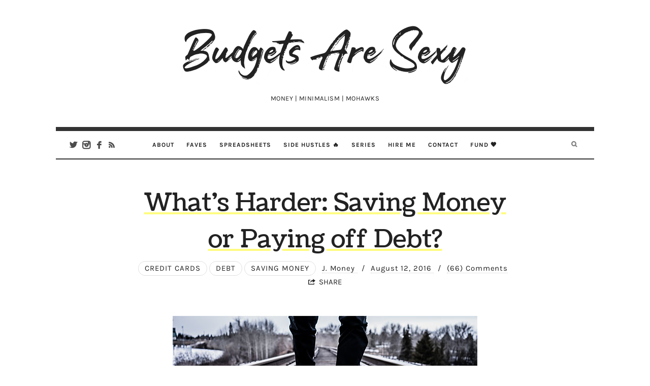

--- FILE ---
content_type: text/html; charset=UTF-8
request_url: https://budgetsaresexy.com/whats-harder-saving-money-or-paying-off-debt/
body_size: 72804
content:
<!doctype html>
<html lang="en-US" class="no-featured-area is-body-full-width is-single-post-title-default is-post-title-align-center is-post-media-fixed is-blog-text-align-left is-meta-with-none is-menu-fixed-width is-menu-sticky is-menu-smart-sticky is-sidebar-right is-sidebar-sticky is-sidebar-align-left is-widget-title-align-left is-widget-underline is-footer-subscribe-light is-footer-widgets-align-left is-footer-boxed is-menu-bottom is-menu-bar is-header-light is-header-fixed-width is-header-parallax-no is-menu-align-center is-menu-light is-submenu-dark is-submenu-align-center is-menu-uppercase is-featured-area-fixed is-slider-buttons-center-margin is-slider-buttons-rounded is-slider-buttons-dark is-slider-title-default is-slider-parallax-no is-slider-title-none-uppercase is-slider-more-link-show is-slider-more-link-border-bottom is-slider-text-align-left is-slider-v-align-bottom is-slider-h-align-left is-link-box-title-default is-link-box-title-transform-none is-link-box-text-align-center is-link-box-v-align-center is-link-box-parallax-no is-intro-align-center is-intro-text-dark is-intro-parallax-no is-more-link-border-bottom-dotted is-about-author-border is-related-posts-parallax-no is-related-posts-fixed is-share-links-minimal is-tagcloud-minimal is-nav-single-square is-nav-single-no-animated is-comments-minimal is-comments-image-rounded is-comment-form-boxed is-comment-form-border-arrow" data-title-ratio="0.3" data-link-box-title-ratio="0.5">
<head><meta charset="UTF-8"><script>if(navigator.userAgent.match(/MSIE|Internet Explorer/i)||navigator.userAgent.match(/Trident\/7\..*?rv:11/i)){var href=document.location.href;if(!href.match(/[?&]nowprocket/)){if(href.indexOf("?")==-1){if(href.indexOf("#")==-1){document.location.href=href+"?nowprocket=1"}else{document.location.href=href.replace("#","?nowprocket=1#")}}else{if(href.indexOf("#")==-1){document.location.href=href+"&nowprocket=1"}else{document.location.href=href.replace("#","&nowprocket=1#")}}}}</script><script>(()=>{class RocketLazyLoadScripts{constructor(){this.v="2.0.4",this.userEvents=["keydown","keyup","mousedown","mouseup","mousemove","mouseover","mouseout","touchmove","touchstart","touchend","touchcancel","wheel","click","dblclick","input"],this.attributeEvents=["onblur","onclick","oncontextmenu","ondblclick","onfocus","onmousedown","onmouseenter","onmouseleave","onmousemove","onmouseout","onmouseover","onmouseup","onmousewheel","onscroll","onsubmit"]}async t(){this.i(),this.o(),/iP(ad|hone)/.test(navigator.userAgent)&&this.h(),this.u(),this.l(this),this.m(),this.k(this),this.p(this),this._(),await Promise.all([this.R(),this.L()]),this.lastBreath=Date.now(),this.S(this),this.P(),this.D(),this.O(),this.M(),await this.C(this.delayedScripts.normal),await this.C(this.delayedScripts.defer),await this.C(this.delayedScripts.async),await this.T(),await this.F(),await this.j(),await this.A(),window.dispatchEvent(new Event("rocket-allScriptsLoaded")),this.everythingLoaded=!0,this.lastTouchEnd&&await new Promise(t=>setTimeout(t,500-Date.now()+this.lastTouchEnd)),this.I(),this.H(),this.U(),this.W()}i(){this.CSPIssue=sessionStorage.getItem("rocketCSPIssue"),document.addEventListener("securitypolicyviolation",t=>{this.CSPIssue||"script-src-elem"!==t.violatedDirective||"data"!==t.blockedURI||(this.CSPIssue=!0,sessionStorage.setItem("rocketCSPIssue",!0))},{isRocket:!0})}o(){window.addEventListener("pageshow",t=>{this.persisted=t.persisted,this.realWindowLoadedFired=!0},{isRocket:!0}),window.addEventListener("pagehide",()=>{this.onFirstUserAction=null},{isRocket:!0})}h(){let t;function e(e){t=e}window.addEventListener("touchstart",e,{isRocket:!0}),window.addEventListener("touchend",function i(o){o.changedTouches[0]&&t.changedTouches[0]&&Math.abs(o.changedTouches[0].pageX-t.changedTouches[0].pageX)<10&&Math.abs(o.changedTouches[0].pageY-t.changedTouches[0].pageY)<10&&o.timeStamp-t.timeStamp<200&&(window.removeEventListener("touchstart",e,{isRocket:!0}),window.removeEventListener("touchend",i,{isRocket:!0}),"INPUT"===o.target.tagName&&"text"===o.target.type||(o.target.dispatchEvent(new TouchEvent("touchend",{target:o.target,bubbles:!0})),o.target.dispatchEvent(new MouseEvent("mouseover",{target:o.target,bubbles:!0})),o.target.dispatchEvent(new PointerEvent("click",{target:o.target,bubbles:!0,cancelable:!0,detail:1,clientX:o.changedTouches[0].clientX,clientY:o.changedTouches[0].clientY})),event.preventDefault()))},{isRocket:!0})}q(t){this.userActionTriggered||("mousemove"!==t.type||this.firstMousemoveIgnored?"keyup"===t.type||"mouseover"===t.type||"mouseout"===t.type||(this.userActionTriggered=!0,this.onFirstUserAction&&this.onFirstUserAction()):this.firstMousemoveIgnored=!0),"click"===t.type&&t.preventDefault(),t.stopPropagation(),t.stopImmediatePropagation(),"touchstart"===this.lastEvent&&"touchend"===t.type&&(this.lastTouchEnd=Date.now()),"click"===t.type&&(this.lastTouchEnd=0),this.lastEvent=t.type,t.composedPath&&t.composedPath()[0].getRootNode()instanceof ShadowRoot&&(t.rocketTarget=t.composedPath()[0]),this.savedUserEvents.push(t)}u(){this.savedUserEvents=[],this.userEventHandler=this.q.bind(this),this.userEvents.forEach(t=>window.addEventListener(t,this.userEventHandler,{passive:!1,isRocket:!0})),document.addEventListener("visibilitychange",this.userEventHandler,{isRocket:!0})}U(){this.userEvents.forEach(t=>window.removeEventListener(t,this.userEventHandler,{passive:!1,isRocket:!0})),document.removeEventListener("visibilitychange",this.userEventHandler,{isRocket:!0}),this.savedUserEvents.forEach(t=>{(t.rocketTarget||t.target).dispatchEvent(new window[t.constructor.name](t.type,t))})}m(){const t="return false",e=Array.from(this.attributeEvents,t=>"data-rocket-"+t),i="["+this.attributeEvents.join("],[")+"]",o="[data-rocket-"+this.attributeEvents.join("],[data-rocket-")+"]",s=(e,i,o)=>{o&&o!==t&&(e.setAttribute("data-rocket-"+i,o),e["rocket"+i]=new Function("event",o),e.setAttribute(i,t))};new MutationObserver(t=>{for(const n of t)"attributes"===n.type&&(n.attributeName.startsWith("data-rocket-")||this.everythingLoaded?n.attributeName.startsWith("data-rocket-")&&this.everythingLoaded&&this.N(n.target,n.attributeName.substring(12)):s(n.target,n.attributeName,n.target.getAttribute(n.attributeName))),"childList"===n.type&&n.addedNodes.forEach(t=>{if(t.nodeType===Node.ELEMENT_NODE)if(this.everythingLoaded)for(const i of[t,...t.querySelectorAll(o)])for(const t of i.getAttributeNames())e.includes(t)&&this.N(i,t.substring(12));else for(const e of[t,...t.querySelectorAll(i)])for(const t of e.getAttributeNames())this.attributeEvents.includes(t)&&s(e,t,e.getAttribute(t))})}).observe(document,{subtree:!0,childList:!0,attributeFilter:[...this.attributeEvents,...e]})}I(){this.attributeEvents.forEach(t=>{document.querySelectorAll("[data-rocket-"+t+"]").forEach(e=>{this.N(e,t)})})}N(t,e){const i=t.getAttribute("data-rocket-"+e);i&&(t.setAttribute(e,i),t.removeAttribute("data-rocket-"+e))}k(t){Object.defineProperty(HTMLElement.prototype,"onclick",{get(){return this.rocketonclick||null},set(e){this.rocketonclick=e,this.setAttribute(t.everythingLoaded?"onclick":"data-rocket-onclick","this.rocketonclick(event)")}})}S(t){function e(e,i){let o=e[i];e[i]=null,Object.defineProperty(e,i,{get:()=>o,set(s){t.everythingLoaded?o=s:e["rocket"+i]=o=s}})}e(document,"onreadystatechange"),e(window,"onload"),e(window,"onpageshow");try{Object.defineProperty(document,"readyState",{get:()=>t.rocketReadyState,set(e){t.rocketReadyState=e},configurable:!0}),document.readyState="loading"}catch(t){console.log("WPRocket DJE readyState conflict, bypassing")}}l(t){this.originalAddEventListener=EventTarget.prototype.addEventListener,this.originalRemoveEventListener=EventTarget.prototype.removeEventListener,this.savedEventListeners=[],EventTarget.prototype.addEventListener=function(e,i,o){o&&o.isRocket||!t.B(e,this)&&!t.userEvents.includes(e)||t.B(e,this)&&!t.userActionTriggered||e.startsWith("rocket-")||t.everythingLoaded?t.originalAddEventListener.call(this,e,i,o):(t.savedEventListeners.push({target:this,remove:!1,type:e,func:i,options:o}),"mouseenter"!==e&&"mouseleave"!==e||t.originalAddEventListener.call(this,e,t.savedUserEvents.push,o))},EventTarget.prototype.removeEventListener=function(e,i,o){o&&o.isRocket||!t.B(e,this)&&!t.userEvents.includes(e)||t.B(e,this)&&!t.userActionTriggered||e.startsWith("rocket-")||t.everythingLoaded?t.originalRemoveEventListener.call(this,e,i,o):t.savedEventListeners.push({target:this,remove:!0,type:e,func:i,options:o})}}J(t,e){this.savedEventListeners=this.savedEventListeners.filter(i=>{let o=i.type,s=i.target||window;return e!==o||t!==s||(this.B(o,s)&&(i.type="rocket-"+o),this.$(i),!1)})}H(){EventTarget.prototype.addEventListener=this.originalAddEventListener,EventTarget.prototype.removeEventListener=this.originalRemoveEventListener,this.savedEventListeners.forEach(t=>this.$(t))}$(t){t.remove?this.originalRemoveEventListener.call(t.target,t.type,t.func,t.options):this.originalAddEventListener.call(t.target,t.type,t.func,t.options)}p(t){let e;function i(e){return t.everythingLoaded?e:e.split(" ").map(t=>"load"===t||t.startsWith("load.")?"rocket-jquery-load":t).join(" ")}function o(o){function s(e){const s=o.fn[e];o.fn[e]=o.fn.init.prototype[e]=function(){return this[0]===window&&t.userActionTriggered&&("string"==typeof arguments[0]||arguments[0]instanceof String?arguments[0]=i(arguments[0]):"object"==typeof arguments[0]&&Object.keys(arguments[0]).forEach(t=>{const e=arguments[0][t];delete arguments[0][t],arguments[0][i(t)]=e})),s.apply(this,arguments),this}}if(o&&o.fn&&!t.allJQueries.includes(o)){const e={DOMContentLoaded:[],"rocket-DOMContentLoaded":[]};for(const t in e)document.addEventListener(t,()=>{e[t].forEach(t=>t())},{isRocket:!0});o.fn.ready=o.fn.init.prototype.ready=function(i){function s(){parseInt(o.fn.jquery)>2?setTimeout(()=>i.bind(document)(o)):i.bind(document)(o)}return"function"==typeof i&&(t.realDomReadyFired?!t.userActionTriggered||t.fauxDomReadyFired?s():e["rocket-DOMContentLoaded"].push(s):e.DOMContentLoaded.push(s)),o([])},s("on"),s("one"),s("off"),t.allJQueries.push(o)}e=o}t.allJQueries=[],o(window.jQuery),Object.defineProperty(window,"jQuery",{get:()=>e,set(t){o(t)}})}P(){const t=new Map;document.write=document.writeln=function(e){const i=document.currentScript,o=document.createRange(),s=i.parentElement;let n=t.get(i);void 0===n&&(n=i.nextSibling,t.set(i,n));const c=document.createDocumentFragment();o.setStart(c,0),c.appendChild(o.createContextualFragment(e)),s.insertBefore(c,n)}}async R(){return new Promise(t=>{this.userActionTriggered?t():this.onFirstUserAction=t})}async L(){return new Promise(t=>{document.addEventListener("DOMContentLoaded",()=>{this.realDomReadyFired=!0,t()},{isRocket:!0})})}async j(){return this.realWindowLoadedFired?Promise.resolve():new Promise(t=>{window.addEventListener("load",t,{isRocket:!0})})}M(){this.pendingScripts=[];this.scriptsMutationObserver=new MutationObserver(t=>{for(const e of t)e.addedNodes.forEach(t=>{"SCRIPT"!==t.tagName||t.noModule||t.isWPRocket||this.pendingScripts.push({script:t,promise:new Promise(e=>{const i=()=>{const i=this.pendingScripts.findIndex(e=>e.script===t);i>=0&&this.pendingScripts.splice(i,1),e()};t.addEventListener("load",i,{isRocket:!0}),t.addEventListener("error",i,{isRocket:!0}),setTimeout(i,1e3)})})})}),this.scriptsMutationObserver.observe(document,{childList:!0,subtree:!0})}async F(){await this.X(),this.pendingScripts.length?(await this.pendingScripts[0].promise,await this.F()):this.scriptsMutationObserver.disconnect()}D(){this.delayedScripts={normal:[],async:[],defer:[]},document.querySelectorAll("script[type$=rocketlazyloadscript]").forEach(t=>{t.hasAttribute("data-rocket-src")?t.hasAttribute("async")&&!1!==t.async?this.delayedScripts.async.push(t):t.hasAttribute("defer")&&!1!==t.defer||"module"===t.getAttribute("data-rocket-type")?this.delayedScripts.defer.push(t):this.delayedScripts.normal.push(t):this.delayedScripts.normal.push(t)})}async _(){await this.L();let t=[];document.querySelectorAll("script[type$=rocketlazyloadscript][data-rocket-src]").forEach(e=>{let i=e.getAttribute("data-rocket-src");if(i&&!i.startsWith("data:")){i.startsWith("//")&&(i=location.protocol+i);try{const o=new URL(i).origin;o!==location.origin&&t.push({src:o,crossOrigin:e.crossOrigin||"module"===e.getAttribute("data-rocket-type")})}catch(t){}}}),t=[...new Map(t.map(t=>[JSON.stringify(t),t])).values()],this.Y(t,"preconnect")}async G(t){if(await this.K(),!0!==t.noModule||!("noModule"in HTMLScriptElement.prototype))return new Promise(e=>{let i;function o(){(i||t).setAttribute("data-rocket-status","executed"),e()}try{if(navigator.userAgent.includes("Firefox/")||""===navigator.vendor||this.CSPIssue)i=document.createElement("script"),[...t.attributes].forEach(t=>{let e=t.nodeName;"type"!==e&&("data-rocket-type"===e&&(e="type"),"data-rocket-src"===e&&(e="src"),i.setAttribute(e,t.nodeValue))}),t.text&&(i.text=t.text),t.nonce&&(i.nonce=t.nonce),i.hasAttribute("src")?(i.addEventListener("load",o,{isRocket:!0}),i.addEventListener("error",()=>{i.setAttribute("data-rocket-status","failed-network"),e()},{isRocket:!0}),setTimeout(()=>{i.isConnected||e()},1)):(i.text=t.text,o()),i.isWPRocket=!0,t.parentNode.replaceChild(i,t);else{const i=t.getAttribute("data-rocket-type"),s=t.getAttribute("data-rocket-src");i?(t.type=i,t.removeAttribute("data-rocket-type")):t.removeAttribute("type"),t.addEventListener("load",o,{isRocket:!0}),t.addEventListener("error",i=>{this.CSPIssue&&i.target.src.startsWith("data:")?(console.log("WPRocket: CSP fallback activated"),t.removeAttribute("src"),this.G(t).then(e)):(t.setAttribute("data-rocket-status","failed-network"),e())},{isRocket:!0}),s?(t.fetchPriority="high",t.removeAttribute("data-rocket-src"),t.src=s):t.src="data:text/javascript;base64,"+window.btoa(unescape(encodeURIComponent(t.text)))}}catch(i){t.setAttribute("data-rocket-status","failed-transform"),e()}});t.setAttribute("data-rocket-status","skipped")}async C(t){const e=t.shift();return e?(e.isConnected&&await this.G(e),this.C(t)):Promise.resolve()}O(){this.Y([...this.delayedScripts.normal,...this.delayedScripts.defer,...this.delayedScripts.async],"preload")}Y(t,e){this.trash=this.trash||[];let i=!0;var o=document.createDocumentFragment();t.forEach(t=>{const s=t.getAttribute&&t.getAttribute("data-rocket-src")||t.src;if(s&&!s.startsWith("data:")){const n=document.createElement("link");n.href=s,n.rel=e,"preconnect"!==e&&(n.as="script",n.fetchPriority=i?"high":"low"),t.getAttribute&&"module"===t.getAttribute("data-rocket-type")&&(n.crossOrigin=!0),t.crossOrigin&&(n.crossOrigin=t.crossOrigin),t.integrity&&(n.integrity=t.integrity),t.nonce&&(n.nonce=t.nonce),o.appendChild(n),this.trash.push(n),i=!1}}),document.head.appendChild(o)}W(){this.trash.forEach(t=>t.remove())}async T(){try{document.readyState="interactive"}catch(t){}this.fauxDomReadyFired=!0;try{await this.K(),this.J(document,"readystatechange"),document.dispatchEvent(new Event("rocket-readystatechange")),await this.K(),document.rocketonreadystatechange&&document.rocketonreadystatechange(),await this.K(),this.J(document,"DOMContentLoaded"),document.dispatchEvent(new Event("rocket-DOMContentLoaded")),await this.K(),this.J(window,"DOMContentLoaded"),window.dispatchEvent(new Event("rocket-DOMContentLoaded"))}catch(t){console.error(t)}}async A(){try{document.readyState="complete"}catch(t){}try{await this.K(),this.J(document,"readystatechange"),document.dispatchEvent(new Event("rocket-readystatechange")),await this.K(),document.rocketonreadystatechange&&document.rocketonreadystatechange(),await this.K(),this.J(window,"load"),window.dispatchEvent(new Event("rocket-load")),await this.K(),window.rocketonload&&window.rocketonload(),await this.K(),this.allJQueries.forEach(t=>t(window).trigger("rocket-jquery-load")),await this.K(),this.J(window,"pageshow");const t=new Event("rocket-pageshow");t.persisted=this.persisted,window.dispatchEvent(t),await this.K(),window.rocketonpageshow&&window.rocketonpageshow({persisted:this.persisted})}catch(t){console.error(t)}}async K(){Date.now()-this.lastBreath>45&&(await this.X(),this.lastBreath=Date.now())}async X(){return document.hidden?new Promise(t=>setTimeout(t)):new Promise(t=>requestAnimationFrame(t))}B(t,e){return e===document&&"readystatechange"===t||(e===document&&"DOMContentLoaded"===t||(e===window&&"DOMContentLoaded"===t||(e===window&&"load"===t||e===window&&"pageshow"===t)))}static run(){(new RocketLazyLoadScripts).t()}}RocketLazyLoadScripts.run()})();</script>
	
	<meta name="viewport" content="width=device-width, initial-scale=1">
				<link rel="profile" href="http://gmpg.org/xfn/11">
	<meta name='robots' content='index, follow, max-image-preview:large, max-snippet:-1, max-video-preview:-1' />

	<!-- This site is optimized with the Yoast SEO Premium plugin v26.7 (Yoast SEO v26.7) - https://yoast.com/wordpress/plugins/seo/ -->
	<title>What&#039;s Harder: Saving Money or Paying off Debt?</title>
<link data-rocket-prefetch href="https://fonts.googleapis.com" rel="dns-prefetch">
<link data-rocket-prefetch href="https://www.statcounter.com" rel="dns-prefetch">
<link data-rocket-preload as="style" href="https://fonts.googleapis.com/css?family=PT%20Mono%7CComfortaa%3A300%7CNoto%20Sans%3A400%2C400italic%2C700%2C700italic%7CArimo%3A400%2C400italic%2C700%2C700italic&#038;subset=&#038;display=swap" rel="preload">
<link href="https://fonts.googleapis.com/css?family=PT%20Mono%7CComfortaa%3A300%7CNoto%20Sans%3A400%2C400italic%2C700%2C700italic%7CArimo%3A400%2C400italic%2C700%2C700italic&#038;subset=&#038;display=swap" media="print" onload="this.media=&#039;all&#039;" rel="stylesheet">
<style id="wpr-usedcss">img:is([sizes=auto i],[sizes^="auto," i]){contain-intrinsic-size:3000px 1500px}img.emoji{display:inline!important;border:none!important;box-shadow:none!important;height:1em!important;width:1em!important;margin:0 .07em!important;vertical-align:-.1em!important;background:0 0!important;padding:0!important}:where(.wp-block-button__link){border-radius:9999px;box-shadow:none;padding:calc(.667em + 2px) calc(1.333em + 2px);text-decoration:none}:root :where(.wp-block-button .wp-block-button__link.is-style-outline),:root :where(.wp-block-button.is-style-outline>.wp-block-button__link){border:2px solid;padding:.667em 1.333em}:root :where(.wp-block-button .wp-block-button__link.is-style-outline:not(.has-text-color)),:root :where(.wp-block-button.is-style-outline>.wp-block-button__link:not(.has-text-color)){color:currentColor}:root :where(.wp-block-button .wp-block-button__link.is-style-outline:not(.has-background)),:root :where(.wp-block-button.is-style-outline>.wp-block-button__link:not(.has-background)){background-color:initial;background-image:none}:where(.wp-block-calendar table:not(.has-background) th){background:#ddd}:where(.wp-block-columns){margin-bottom:1.75em}:where(.wp-block-columns.has-background){padding:1.25em 2.375em}:where(.wp-block-post-comments input[type=submit]){border:none}:where(.wp-block-cover-image:not(.has-text-color)),:where(.wp-block-cover:not(.has-text-color)){color:#fff}:where(.wp-block-cover-image.is-light:not(.has-text-color)),:where(.wp-block-cover.is-light:not(.has-text-color)){color:#000}:root :where(.wp-block-cover h1:not(.has-text-color)),:root :where(.wp-block-cover h2:not(.has-text-color)),:root :where(.wp-block-cover h3:not(.has-text-color)),:root :where(.wp-block-cover h4:not(.has-text-color)),:root :where(.wp-block-cover h5:not(.has-text-color)),:root :where(.wp-block-cover h6:not(.has-text-color)),:root :where(.wp-block-cover p:not(.has-text-color)){color:inherit}:where(.wp-block-file){margin-bottom:1.5em}:where(.wp-block-file__button){border-radius:2em;display:inline-block;padding:.5em 1em}:where(.wp-block-file__button):is(a):active,:where(.wp-block-file__button):is(a):focus,:where(.wp-block-file__button):is(a):hover,:where(.wp-block-file__button):is(a):visited{box-shadow:none;color:#fff;opacity:.85;text-decoration:none}:where(.wp-block-group.wp-block-group-is-layout-constrained){position:relative}:root :where(.wp-block-image.is-style-rounded img,.wp-block-image .is-style-rounded img){border-radius:9999px}:where(.wp-block-latest-comments:not([style*=line-height] .wp-block-latest-comments__comment)){line-height:1.1}:where(.wp-block-latest-comments:not([style*=line-height] .wp-block-latest-comments__comment-excerpt p)){line-height:1.8}:root :where(.wp-block-latest-posts.is-grid){padding:0}:root :where(.wp-block-latest-posts.wp-block-latest-posts__list){padding-left:0}ol,ul{box-sizing:border-box}:root :where(.wp-block-list.has-background){padding:1.25em 2.375em}:where(.wp-block-navigation.has-background .wp-block-navigation-item a:not(.wp-element-button)),:where(.wp-block-navigation.has-background .wp-block-navigation-submenu a:not(.wp-element-button)){padding:.5em 1em}:where(.wp-block-navigation .wp-block-navigation__submenu-container .wp-block-navigation-item a:not(.wp-element-button)),:where(.wp-block-navigation .wp-block-navigation__submenu-container .wp-block-navigation-submenu a:not(.wp-element-button)),:where(.wp-block-navigation .wp-block-navigation__submenu-container .wp-block-navigation-submenu button.wp-block-navigation-item__content),:where(.wp-block-navigation .wp-block-navigation__submenu-container .wp-block-pages-list__item button.wp-block-navigation-item__content){padding:.5em 1em}:root :where(p.has-background){padding:1.25em 2.375em}:where(p.has-text-color:not(.has-link-color)) a{color:inherit}:where(.wp-block-post-comments-form) input:not([type=submit]),:where(.wp-block-post-comments-form) textarea{border:1px solid #949494;font-family:inherit;font-size:1em}:where(.wp-block-post-comments-form) input:where(:not([type=submit]):not([type=checkbox])),:where(.wp-block-post-comments-form) textarea{padding:calc(.667em + 2px)}:where(.wp-block-post-excerpt){box-sizing:border-box;margin-bottom:var(--wp--style--block-gap);margin-top:var(--wp--style--block-gap)}:where(.wp-block-preformatted.has-background){padding:1.25em 2.375em}:where(.wp-block-search__button){border:1px solid #ccc;padding:6px 10px}:where(.wp-block-search__input){font-family:inherit;font-size:inherit;font-style:inherit;font-weight:inherit;letter-spacing:inherit;line-height:inherit;text-transform:inherit}:where(.wp-block-search__button-inside .wp-block-search__inside-wrapper){border:1px solid #949494;box-sizing:border-box;padding:4px}:where(.wp-block-search__button-inside .wp-block-search__inside-wrapper) .wp-block-search__input{border:none;border-radius:0;padding:0 4px}:where(.wp-block-search__button-inside .wp-block-search__inside-wrapper) .wp-block-search__input:focus{outline:0}:where(.wp-block-search__button-inside .wp-block-search__inside-wrapper) :where(.wp-block-search__button){padding:4px 8px}:root :where(.wp-block-separator.is-style-dots){height:auto;line-height:1;text-align:center}:root :where(.wp-block-separator.is-style-dots):before{color:currentColor;content:"···";font-family:serif;font-size:1.5em;letter-spacing:2em;padding-left:2em}:root :where(.wp-block-site-logo.is-style-rounded){border-radius:9999px}:where(.wp-block-social-links:not(.is-style-logos-only)) .wp-social-link{background-color:#f0f0f0;color:#444}:where(.wp-block-social-links:not(.is-style-logos-only)) .wp-social-link-amazon{background-color:#f90;color:#fff}:where(.wp-block-social-links:not(.is-style-logos-only)) .wp-social-link-bandcamp{background-color:#1ea0c3;color:#fff}:where(.wp-block-social-links:not(.is-style-logos-only)) .wp-social-link-behance{background-color:#0757fe;color:#fff}:where(.wp-block-social-links:not(.is-style-logos-only)) .wp-social-link-bluesky{background-color:#0a7aff;color:#fff}:where(.wp-block-social-links:not(.is-style-logos-only)) .wp-social-link-codepen{background-color:#1e1f26;color:#fff}:where(.wp-block-social-links:not(.is-style-logos-only)) .wp-social-link-deviantart{background-color:#02e49b;color:#fff}:where(.wp-block-social-links:not(.is-style-logos-only)) .wp-social-link-dribbble{background-color:#e94c89;color:#fff}:where(.wp-block-social-links:not(.is-style-logos-only)) .wp-social-link-dropbox{background-color:#4280ff;color:#fff}:where(.wp-block-social-links:not(.is-style-logos-only)) .wp-social-link-etsy{background-color:#f45800;color:#fff}:where(.wp-block-social-links:not(.is-style-logos-only)) .wp-social-link-facebook{background-color:#0866ff;color:#fff}:where(.wp-block-social-links:not(.is-style-logos-only)) .wp-social-link-fivehundredpx{background-color:#000;color:#fff}:where(.wp-block-social-links:not(.is-style-logos-only)) .wp-social-link-flickr{background-color:#0461dd;color:#fff}:where(.wp-block-social-links:not(.is-style-logos-only)) .wp-social-link-foursquare{background-color:#e65678;color:#fff}:where(.wp-block-social-links:not(.is-style-logos-only)) .wp-social-link-github{background-color:#24292d;color:#fff}:where(.wp-block-social-links:not(.is-style-logos-only)) .wp-social-link-goodreads{background-color:#eceadd;color:#382110}:where(.wp-block-social-links:not(.is-style-logos-only)) .wp-social-link-google{background-color:#ea4434;color:#fff}:where(.wp-block-social-links:not(.is-style-logos-only)) .wp-social-link-gravatar{background-color:#1d4fc4;color:#fff}:where(.wp-block-social-links:not(.is-style-logos-only)) .wp-social-link-instagram{background-color:#f00075;color:#fff}:where(.wp-block-social-links:not(.is-style-logos-only)) .wp-social-link-lastfm{background-color:#e21b24;color:#fff}:where(.wp-block-social-links:not(.is-style-logos-only)) .wp-social-link-linkedin{background-color:#0d66c2;color:#fff}:where(.wp-block-social-links:not(.is-style-logos-only)) .wp-social-link-mastodon{background-color:#3288d4;color:#fff}:where(.wp-block-social-links:not(.is-style-logos-only)) .wp-social-link-medium{background-color:#000;color:#fff}:where(.wp-block-social-links:not(.is-style-logos-only)) .wp-social-link-meetup{background-color:#f6405f;color:#fff}:where(.wp-block-social-links:not(.is-style-logos-only)) .wp-social-link-patreon{background-color:#000;color:#fff}:where(.wp-block-social-links:not(.is-style-logos-only)) .wp-social-link-pinterest{background-color:#e60122;color:#fff}:where(.wp-block-social-links:not(.is-style-logos-only)) .wp-social-link-pocket{background-color:#ef4155;color:#fff}:where(.wp-block-social-links:not(.is-style-logos-only)) .wp-social-link-reddit{background-color:#ff4500;color:#fff}:where(.wp-block-social-links:not(.is-style-logos-only)) .wp-social-link-skype{background-color:#0478d7;color:#fff}:where(.wp-block-social-links:not(.is-style-logos-only)) .wp-social-link-snapchat{background-color:#fefc00;color:#fff;stroke:#000}:where(.wp-block-social-links:not(.is-style-logos-only)) .wp-social-link-soundcloud{background-color:#ff5600;color:#fff}:where(.wp-block-social-links:not(.is-style-logos-only)) .wp-social-link-spotify{background-color:#1bd760;color:#fff}:where(.wp-block-social-links:not(.is-style-logos-only)) .wp-social-link-telegram{background-color:#2aabee;color:#fff}:where(.wp-block-social-links:not(.is-style-logos-only)) .wp-social-link-threads{background-color:#000;color:#fff}:where(.wp-block-social-links:not(.is-style-logos-only)) .wp-social-link-tiktok{background-color:#000;color:#fff}:where(.wp-block-social-links:not(.is-style-logos-only)) .wp-social-link-tumblr{background-color:#011835;color:#fff}:where(.wp-block-social-links:not(.is-style-logos-only)) .wp-social-link-twitch{background-color:#6440a4;color:#fff}:where(.wp-block-social-links:not(.is-style-logos-only)) .wp-social-link-twitter{background-color:#1da1f2;color:#fff}:where(.wp-block-social-links:not(.is-style-logos-only)) .wp-social-link-vimeo{background-color:#1eb7ea;color:#fff}:where(.wp-block-social-links:not(.is-style-logos-only)) .wp-social-link-vk{background-color:#4680c2;color:#fff}:where(.wp-block-social-links:not(.is-style-logos-only)) .wp-social-link-wordpress{background-color:#3499cd;color:#fff}:where(.wp-block-social-links:not(.is-style-logos-only)) .wp-social-link-whatsapp{background-color:#25d366;color:#fff}:where(.wp-block-social-links:not(.is-style-logos-only)) .wp-social-link-x{background-color:#000;color:#fff}:where(.wp-block-social-links:not(.is-style-logos-only)) .wp-social-link-yelp{background-color:#d32422;color:#fff}:where(.wp-block-social-links:not(.is-style-logos-only)) .wp-social-link-youtube{background-color:red;color:#fff}:where(.wp-block-social-links.is-style-logos-only) .wp-social-link{background:0 0}:where(.wp-block-social-links.is-style-logos-only) .wp-social-link svg{height:1.25em;width:1.25em}:where(.wp-block-social-links.is-style-logos-only) .wp-social-link-amazon{color:#f90}:where(.wp-block-social-links.is-style-logos-only) .wp-social-link-bandcamp{color:#1ea0c3}:where(.wp-block-social-links.is-style-logos-only) .wp-social-link-behance{color:#0757fe}:where(.wp-block-social-links.is-style-logos-only) .wp-social-link-bluesky{color:#0a7aff}:where(.wp-block-social-links.is-style-logos-only) .wp-social-link-codepen{color:#1e1f26}:where(.wp-block-social-links.is-style-logos-only) .wp-social-link-deviantart{color:#02e49b}:where(.wp-block-social-links.is-style-logos-only) .wp-social-link-dribbble{color:#e94c89}:where(.wp-block-social-links.is-style-logos-only) .wp-social-link-dropbox{color:#4280ff}:where(.wp-block-social-links.is-style-logos-only) .wp-social-link-etsy{color:#f45800}:where(.wp-block-social-links.is-style-logos-only) .wp-social-link-facebook{color:#0866ff}:where(.wp-block-social-links.is-style-logos-only) .wp-social-link-fivehundredpx{color:#000}:where(.wp-block-social-links.is-style-logos-only) .wp-social-link-flickr{color:#0461dd}:where(.wp-block-social-links.is-style-logos-only) .wp-social-link-foursquare{color:#e65678}:where(.wp-block-social-links.is-style-logos-only) .wp-social-link-github{color:#24292d}:where(.wp-block-social-links.is-style-logos-only) .wp-social-link-goodreads{color:#382110}:where(.wp-block-social-links.is-style-logos-only) .wp-social-link-google{color:#ea4434}:where(.wp-block-social-links.is-style-logos-only) .wp-social-link-gravatar{color:#1d4fc4}:where(.wp-block-social-links.is-style-logos-only) .wp-social-link-instagram{color:#f00075}:where(.wp-block-social-links.is-style-logos-only) .wp-social-link-lastfm{color:#e21b24}:where(.wp-block-social-links.is-style-logos-only) .wp-social-link-linkedin{color:#0d66c2}:where(.wp-block-social-links.is-style-logos-only) .wp-social-link-mastodon{color:#3288d4}:where(.wp-block-social-links.is-style-logos-only) .wp-social-link-medium{color:#000}:where(.wp-block-social-links.is-style-logos-only) .wp-social-link-meetup{color:#f6405f}:where(.wp-block-social-links.is-style-logos-only) .wp-social-link-patreon{color:#000}:where(.wp-block-social-links.is-style-logos-only) .wp-social-link-pinterest{color:#e60122}:where(.wp-block-social-links.is-style-logos-only) .wp-social-link-pocket{color:#ef4155}:where(.wp-block-social-links.is-style-logos-only) .wp-social-link-reddit{color:#ff4500}:where(.wp-block-social-links.is-style-logos-only) .wp-social-link-skype{color:#0478d7}:where(.wp-block-social-links.is-style-logos-only) .wp-social-link-snapchat{color:#fff;stroke:#000}:where(.wp-block-social-links.is-style-logos-only) .wp-social-link-soundcloud{color:#ff5600}:where(.wp-block-social-links.is-style-logos-only) .wp-social-link-spotify{color:#1bd760}:where(.wp-block-social-links.is-style-logos-only) .wp-social-link-telegram{color:#2aabee}:where(.wp-block-social-links.is-style-logos-only) .wp-social-link-threads{color:#000}:where(.wp-block-social-links.is-style-logos-only) .wp-social-link-tiktok{color:#000}:where(.wp-block-social-links.is-style-logos-only) .wp-social-link-tumblr{color:#011835}:where(.wp-block-social-links.is-style-logos-only) .wp-social-link-twitch{color:#6440a4}:where(.wp-block-social-links.is-style-logos-only) .wp-social-link-twitter{color:#1da1f2}:where(.wp-block-social-links.is-style-logos-only) .wp-social-link-vimeo{color:#1eb7ea}:where(.wp-block-social-links.is-style-logos-only) .wp-social-link-vk{color:#4680c2}:where(.wp-block-social-links.is-style-logos-only) .wp-social-link-whatsapp{color:#25d366}:where(.wp-block-social-links.is-style-logos-only) .wp-social-link-wordpress{color:#3499cd}:where(.wp-block-social-links.is-style-logos-only) .wp-social-link-x{color:#000}:where(.wp-block-social-links.is-style-logos-only) .wp-social-link-yelp{color:#d32422}:where(.wp-block-social-links.is-style-logos-only) .wp-social-link-youtube{color:red}:root :where(.wp-block-social-links .wp-social-link a){padding:.25em}:root :where(.wp-block-social-links.is-style-logos-only .wp-social-link a){padding:0}:root :where(.wp-block-social-links.is-style-pill-shape .wp-social-link a){padding-left:.66667em;padding-right:.66667em}:root :where(.wp-block-tag-cloud.is-style-outline){display:flex;flex-wrap:wrap;gap:1ch}:root :where(.wp-block-tag-cloud.is-style-outline a){border:1px solid;font-size:unset!important;margin-right:0;padding:1ch 2ch;text-decoration:none!important}:root :where(.wp-block-table-of-contents){box-sizing:border-box}:where(.wp-block-term-description){box-sizing:border-box;margin-bottom:var(--wp--style--block-gap);margin-top:var(--wp--style--block-gap)}:where(pre.wp-block-verse){font-family:inherit}.entry-content{counter-reset:footnotes}:root{--wp--preset--font-size--normal:16px;--wp--preset--font-size--huge:42px}.aligncenter{clear:both}.screen-reader-text{border:0;clip:rect(1px,1px,1px,1px);clip-path:inset(50%);height:1px;margin:-1px;overflow:hidden;padding:0;position:absolute;width:1px;word-wrap:normal!important}.screen-reader-text:focus{background-color:#ddd;clip:auto!important;clip-path:none;color:#444;display:block;font-size:1em;height:auto;left:5px;line-height:normal;padding:15px 23px 14px;text-decoration:none;top:5px;width:auto;z-index:100000}html :where(.has-border-color){border-style:solid}html :where([style*=border-top-color]){border-top-style:solid}html :where([style*=border-right-color]){border-right-style:solid}html :where([style*=border-bottom-color]){border-bottom-style:solid}html :where([style*=border-left-color]){border-left-style:solid}html :where([style*=border-width]){border-style:solid}html :where([style*=border-top-width]){border-top-style:solid}html :where([style*=border-right-width]){border-right-style:solid}html :where([style*=border-bottom-width]){border-bottom-style:solid}html :where([style*=border-left-width]){border-left-style:solid}html :where(img[class*=wp-image-]){height:auto;max-width:100%}:where(figure){margin:0 0 1em}html :where(.is-position-sticky){--wp-admin--admin-bar--position-offset:var(--wp-admin--admin-bar--height,0px)}@media screen and (max-width:600px){html :where(.is-position-sticky){--wp-admin--admin-bar--position-offset:0px}}:root{--wp--preset--aspect-ratio--square:1;--wp--preset--aspect-ratio--4-3:4/3;--wp--preset--aspect-ratio--3-4:3/4;--wp--preset--aspect-ratio--3-2:3/2;--wp--preset--aspect-ratio--2-3:2/3;--wp--preset--aspect-ratio--16-9:16/9;--wp--preset--aspect-ratio--9-16:9/16;--wp--preset--color--black:#000000;--wp--preset--color--cyan-bluish-gray:#abb8c3;--wp--preset--color--white:#ffffff;--wp--preset--color--pale-pink:#f78da7;--wp--preset--color--vivid-red:#cf2e2e;--wp--preset--color--luminous-vivid-orange:#ff6900;--wp--preset--color--luminous-vivid-amber:#fcb900;--wp--preset--color--light-green-cyan:#7bdcb5;--wp--preset--color--vivid-green-cyan:#00d084;--wp--preset--color--pale-cyan-blue:#8ed1fc;--wp--preset--color--vivid-cyan-blue:#0693e3;--wp--preset--color--vivid-purple:#9b51e0;--wp--preset--gradient--vivid-cyan-blue-to-vivid-purple:linear-gradient(135deg,rgba(6, 147, 227, 1) 0%,rgb(155, 81, 224) 100%);--wp--preset--gradient--light-green-cyan-to-vivid-green-cyan:linear-gradient(135deg,rgb(122, 220, 180) 0%,rgb(0, 208, 130) 100%);--wp--preset--gradient--luminous-vivid-amber-to-luminous-vivid-orange:linear-gradient(135deg,rgba(252, 185, 0, 1) 0%,rgba(255, 105, 0, 1) 100%);--wp--preset--gradient--luminous-vivid-orange-to-vivid-red:linear-gradient(135deg,rgba(255, 105, 0, 1) 0%,rgb(207, 46, 46) 100%);--wp--preset--gradient--very-light-gray-to-cyan-bluish-gray:linear-gradient(135deg,rgb(238, 238, 238) 0%,rgb(169, 184, 195) 100%);--wp--preset--gradient--cool-to-warm-spectrum:linear-gradient(135deg,rgb(74, 234, 220) 0%,rgb(151, 120, 209) 20%,rgb(207, 42, 186) 40%,rgb(238, 44, 130) 60%,rgb(251, 105, 98) 80%,rgb(254, 248, 76) 100%);--wp--preset--gradient--blush-light-purple:linear-gradient(135deg,rgb(255, 206, 236) 0%,rgb(152, 150, 240) 100%);--wp--preset--gradient--blush-bordeaux:linear-gradient(135deg,rgb(254, 205, 165) 0%,rgb(254, 45, 45) 50%,rgb(107, 0, 62) 100%);--wp--preset--gradient--luminous-dusk:linear-gradient(135deg,rgb(255, 203, 112) 0%,rgb(199, 81, 192) 50%,rgb(65, 88, 208) 100%);--wp--preset--gradient--pale-ocean:linear-gradient(135deg,rgb(255, 245, 203) 0%,rgb(182, 227, 212) 50%,rgb(51, 167, 181) 100%);--wp--preset--gradient--electric-grass:linear-gradient(135deg,rgb(202, 248, 128) 0%,rgb(113, 206, 126) 100%);--wp--preset--gradient--midnight:linear-gradient(135deg,rgb(2, 3, 129) 0%,rgb(40, 116, 252) 100%);--wp--preset--font-size--small:13px;--wp--preset--font-size--medium:20px;--wp--preset--font-size--large:36px;--wp--preset--font-size--x-large:42px;--wp--preset--spacing--20:0.44rem;--wp--preset--spacing--30:0.67rem;--wp--preset--spacing--40:1rem;--wp--preset--spacing--50:1.5rem;--wp--preset--spacing--60:2.25rem;--wp--preset--spacing--70:3.38rem;--wp--preset--spacing--80:5.06rem;--wp--preset--shadow--natural:6px 6px 9px rgba(0, 0, 0, .2);--wp--preset--shadow--deep:12px 12px 50px rgba(0, 0, 0, .4);--wp--preset--shadow--sharp:6px 6px 0px rgba(0, 0, 0, .2);--wp--preset--shadow--outlined:6px 6px 0px -3px rgba(255, 255, 255, 1),6px 6px rgba(0, 0, 0, 1);--wp--preset--shadow--crisp:6px 6px 0px rgba(0, 0, 0, 1)}:where(.is-layout-flex){gap:.5em}:where(.is-layout-grid){gap:.5em}:where(.wp-block-post-template.is-layout-flex){gap:1.25em}:where(.wp-block-post-template.is-layout-grid){gap:1.25em}:where(.wp-block-columns.is-layout-flex){gap:2em}:where(.wp-block-columns.is-layout-grid){gap:2em}:root :where(.wp-block-pullquote){font-size:1.5em;line-height:1.6}@font-face{font-display:swap;font-family:fontello;src:url('https://budgetsaresexy.com/wp-content/plugins/oliver-shortcodes/css/fonts/fontello/font/fontello.eot?58506680');src:url('https://budgetsaresexy.com/wp-content/plugins/oliver-shortcodes/css/fonts/fontello/font/fontello.eot?58506680#iefix') format('embedded-opentype'),url('https://budgetsaresexy.com/wp-content/plugins/oliver-shortcodes/css/fonts/fontello/font/fontello.woff2?58506680') format('woff2'),url('https://budgetsaresexy.com/wp-content/plugins/oliver-shortcodes/css/fonts/fontello/font/fontello.woff?58506680') format('woff'),url('https://budgetsaresexy.com/wp-content/plugins/oliver-shortcodes/css/fonts/fontello/font/fontello.ttf?58506680') format('truetype'),url('https://budgetsaresexy.com/wp-content/plugins/oliver-shortcodes/css/fonts/fontello/font/fontello.svg?58506680#fontello') format('svg');font-weight:400;font-style:normal}[class*=" pw-icon-"]:before,[class^=pw-icon-]:before{font-family:fontello;font-style:normal;font-weight:400;speak:none;display:inline-block;text-decoration:inherit;width:1em;margin-right:.2em;text-align:center;font-variant:normal;text-transform:none;line-height:1em;margin-left:.2em;-webkit-font-smoothing:antialiased;-moz-osx-font-smoothing:grayscale}.pw-icon-facebook:before{content:'\e825'}.pw-icon-twitter:before{content:'\e826'}.pw-icon-pinterest-circled:before{content:'\e829'}.pw-icon-mail:before{content:'\e857'}.row p:empty{display:none}a.button,button,input[type=button],input[type=submit]{display:inline-block;position:relative;padding:14px 26px;margin-bottom:.25em;font-size:11px;letter-spacing:1px;text-transform:uppercase;line-height:1.2;outline:0;border:2px solid #333;color:#333;text-shadow:none;background:0 0;border-radius:0}.tabs{margin-bottom:2em}.tabs .tab-titles{padding:0;margin:0;font-size:11px;letter-spacing:1px;text-transform:uppercase}.tabs .tab-titles li{display:inline-block;margin-bottom:0}.tabs .tab-titles li a{display:inline-block;padding:6px 12px;color:inherit;font-weight:700;border:0;cursor:pointer;background:#fff}.tabs .tab-titles li a.active{background:rgba(33,41,51,.07)}.tabs .tab-content>div{padding:1.2em 0;display:none}.tabs .tab-content a.fluidbox,.toggle-content a.fluidbox{display:block;margin:16px 0}.toggle-group{margin-bottom:2em}.toggle h4{position:relative;font-size:12px;letter-spacing:1px;text-transform:uppercase;font-weight:700;border-left:0;padding:12px 0 12px 24px;margin:0;cursor:pointer}.toggle h4.active{border-bottom:0}.toggle h4:before{content:"\e823";opacity:.6;position:absolute;top:1em;left:0;font-size:14px;line-height:1}.toggle h4.active:before{content:'\e89e';color:#333}.toggle .toggle-content{display:none;padding:4px 0 14px 22px}.toggle-content p:last-child{margin-bottom:0}.contact-form{margin:1.6em auto 2em;max-width:600px;overflow:auto}.contact-form p{margin:1.2em 0}.contact-form p:last-child{text-align:center}.contact-form input:not([type=submit]):not([type=button]):not([type=file]):not([type=radio]):not([type=checkbox]),.contact-form textarea{width:100%;max-width:none;display:block}.contact-form textarea{height:100px}.submit{position:relative;overflow:hidden}.submit.success{color:#096;border-color:#096}.submit.error{color:#ff6140;border-color:#ff6140}html a.social-link{display:inline-block;padding:0;margin:0 .25em .5em 0;text-align:center;font-size:14px;font-family:fontello;width:40px;line-height:40px;color:#555;background:#fff;border-radius:50%}html a.social-link:hover{color:#fff;background:#444;border-color:transparent}.social-link.facebook:before{content:'\e825'}.social-link.twitter:before{content:'\e826'}.social-link.flickr:before{content:'\e835'}.social-link.rss:before{content:'\e82f'}.social-link.dribbble:before{content:'\e82c'}.social-link.vimeo:before{content:'\e830'}.social-link.picasa:before{content:'\e833'}.social-link.youtube:before{content:"\e834"}.social-link.pinterest:before{content:"\e829"}.social-link.instagram:before{content:"\e82d"}.event{position:relative;padding:0 1em 2em 2.4em}.event:before{content:"";position:absolute;top:10px;bottom:-10px;left:12px;width:3px;background:#f1f1f1}.event:after{content:"";position:absolute;top:2px;left:7px;width:12px;height:12px;border:3px solid #ddd;outline:#fff solid 4px;border-radius:50%;background:#fff}.event.current:after{border-color:#222}.event h2{margin-left:1em;margin-bottom:.4em;font-size:1.3em}.event [class*=" pw-icon-"],.event [class^=pw-icon-]{display:block;text-align:center;position:absolute;top:-8px;left:-5px;margin:0;z-index:20;outline:#fff solid 4px}.event [class*=pw-icon-]{font-size:15px;width:38px;line-height:38px;color:#fff;background:#222;border-radius:50%}.event [class*=pw-icon-]:before{margin:0}.event h4{font-size:16px;margin:0 0 .2em;padding:0}.event p{margin:.6em 0 .2em}.event p:last-child{margin-bottom:0}.client{display:flex;align-items:center;justify-content:center;height:90px;margin-bottom:1.6em;border:1px solid #f1f1f1}.client a,.client p{display:flex;align-items:center;justify-content:center;width:100%;height:100%;-webkit-transition:.15s ease-out;transition:all .15s ease-out}.client a:hover{opacity:.3}.client img{max-width:50%;max-height:50%}.client p{margin-bottom:0}.client p:empty{display:none}@media screen and (min-width:768px){.contact-form p{width:50%;float:left}.contact-form p:first-of-type{padding-right:16px}.contact-form p:nth-of-type(2){padding-left:16px}.contact-form p:nth-of-type(2) label.error{left:26px}.contact-form p:nth-of-type(n+3){width:100%}.event{padding:0 1em 3em 4.6em}.event h2{margin-left:0}.event [class*=" pw-icon-"],.event [class^=pw-icon-]{top:-17px;left:-14px}.event [class*=" pw-icon-"],.event [class^=pw-icon-]{font-size:18px;width:56px;line-height:56px}.client{height:120px}}@font-face{font-display:swap;font-family:Comfortaa;font-style:normal;font-weight:300;src:url(https://fonts.gstatic.com/s/comfortaa/v45/1Pt_g8LJRfWJmhDAuUsSQamb1W0lwk4S4TbMDrMfIA.woff2) format('woff2');unicode-range:U+0000-00FF,U+0131,U+0152-0153,U+02BB-02BC,U+02C6,U+02DA,U+02DC,U+0304,U+0308,U+0329,U+2000-206F,U+20AC,U+2122,U+2191,U+2193,U+2212,U+2215,U+FEFF,U+FFFD}html{font-family:sans-serif;-ms-text-size-adjust:100%;-webkit-text-size-adjust:100%}body{margin:0}article,aside,figcaption,figure,footer,header,main,nav,section{display:block}canvas,progress,video{display:inline-block;vertical-align:baseline}[hidden],template{display:none}a{background-color:transparent}a:active,a:hover{outline:0}strong{font-weight:700}h1{font-size:2em;margin:.67em 0}small{font-size:80%}img{border:0}svg:not(:root){overflow:hidden}figure{margin:1em 40px}hr{-moz-box-sizing:content-box;box-sizing:content-box;height:0}code{font-family:monospace,monospace;font-size:1em}button,input,optgroup,select,textarea{color:inherit;font:inherit;margin:0}button{overflow:visible}button,select{text-transform:none}button,html input[type=button],input[type=submit]{-webkit-appearance:button;cursor:pointer}button[disabled],html input[disabled]{cursor:default}button::-moz-focus-inner,input::-moz-focus-inner{border:0;padding:0}input{line-height:normal}input[type=checkbox],input[type=radio]{box-sizing:border-box;padding:0}input[type=number]::-webkit-inner-spin-button,input[type=number]::-webkit-outer-spin-button{height:auto}input[type=search]{-webkit-appearance:textfield;-moz-box-sizing:content-box;-webkit-box-sizing:content-box;box-sizing:content-box}input[type=search]::-webkit-search-cancel-button,input[type=search]::-webkit-search-decoration{-webkit-appearance:none}fieldset{border:1px solid silver;margin:0 2px;padding:.35em .625em .75em}legend{border:0;padding:0}textarea{overflow:auto}optgroup{font-weight:700}table{border-collapse:collapse;border-spacing:0}.container{margin-right:auto;margin-left:auto;padding-left:15px;padding-right:15px}@media (min-width:768px){.container{width:750px}}@media (min-width:992px){.container{width:970px}}@media (min-width:1200px){.container{width:1170px}}.row{margin-left:-15px;margin-right:-15px}.col-md-4{position:relative;min-height:1px;padding-left:15px;padding-right:15px}@media (min-width:992px){.col-md-4{float:left}.col-md-4{width:33.33333333%}}.container:after,.container:before,.row:after,.row:before{content:" ";display:table}.container:after,.row:after{clear:both}.hide{display:none!important}.show{display:block!important}.invisible{visibility:hidden}.hidden{display:none!important}@-webkit-keyframes a{0%{-webkit-transform:translate(-50%,-50%) rotateX(0) rotateY(0);transform:translate(-50%,-50%) rotateX(0) rotateY(0)}50%{-webkit-transform:translate(-50%,-50%) rotateX(-180deg) rotateY(0);transform:translate(-50%,-50%) rotateX(-180deg) rotateY(0)}to{-webkit-transform:translate(-50%,-50%) rotateX(-180deg) rotateY(-180deg);transform:translate(-50%,-50%) rotateX(-180deg) rotateY(-180deg)}}@keyframes a{0%{-webkit-transform:translate(-50%,-50%) rotateX(0) rotateY(0);transform:translate(-50%,-50%) rotateX(0) rotateY(0)}50%{-webkit-transform:translate(-50%,-50%) rotateX(-180deg) rotateY(0);transform:translate(-50%,-50%) rotateX(-180deg) rotateY(0)}to{-webkit-transform:translate(-50%,-50%) rotateX(-180deg) rotateY(-180deg);transform:translate(-50%,-50%) rotateX(-180deg) rotateY(-180deg)}}.fluidbox{outline:0}.fluidbox__overlay{background-color:hsla(0,0%,100%,.85);cursor:pointer;cursor:zoom-out;opacity:0;pointer-events:none;position:fixed;top:-100%;left:0;bottom:-100%;right:0;-webkit-transition:.3s ease-in-out;transition:all .3s ease-in-out}.fluidbox--opened .fluidbox__overlay{pointer-events:auto}.fluidbox__wrap{background-position:center center;background-size:cover;margin:0 auto;position:relative;-webkit-transition:.3s ease-in-out;transition:all .3s ease-in-out}.fluidbox--closed .fluidbox__thumb,.fluidbox__thumb{-webkit-transition:opacity ease-in-out;transition:opacity 0s ease-in-out 0s}.fluidbox__ghost{background-size:100% 100%;background-position:center center;background-repeat:no-repeat;position:absolute;transition-duration:0s,.3s;transition-delay:0s;-webkit-transition-property:opacity,-webkit-transform;transition-property:opacity,-webkit-transform;transition-property:opacity,transform}.fluidbox--opened .fluidbox__ghost{cursor:pointer;cursor:zoom-out}.fluidbox--closed .fluidbox__ghost{-webkit-transition-delay:.3s,0s;transition-delay:.3s,0s}.fluidbox__loader{opacity:0;-webkit-perspective:200px;perspective:200px;pointer-events:none;position:absolute;top:0;left:0;bottom:0;right:0}.fluidbox__loader:before{background-color:hsla(0,0%,100%,.85);content:'';-webkit-transform-style:preserve-3d;transform-style:preserve-3d;position:absolute;top:50%;left:50%;width:20%;padding-bottom:20%;-webkit-transform:translate(-50%,-50%);transform:translate(-50%,-50%);-webkit-transition-property:-webkit-transform;transition-property:-webkit-transform;transition-property:transform;transition-property:transform,-webkit-transform;-webkit-transition-duration:.5s;transition-duration:.5s;-webkit-transition-delay:0s;transition-delay:0s}.fluidbox--loading .fluidbox__loader{opacity:1;-webkit-transition:opacity .5s ease-in-out .5s;transition:opacity .5s ease-in-out .5s}.fluidbox--loading .fluidbox__loader:before{-webkit-animation:1s ease-in-out infinite forwards a;animation:1s ease-in-out infinite forwards a}.mfp-bg{top:0;left:0;width:100%;height:100%;z-index:1042;overflow:hidden;position:fixed;background:#0b0b0b;opacity:.8}.mfp-wrap{top:0;left:0;width:100%;height:100%;z-index:1043;position:fixed;outline:0!important;-webkit-backface-visibility:hidden}.mfp-container{text-align:center;position:absolute;width:100%;height:100%;left:0;top:0;padding:0 8px;-webkit-box-sizing:border-box;-moz-box-sizing:border-box;box-sizing:border-box}.mfp-container:before{content:'';display:inline-block;height:100%;vertical-align:middle}.mfp-align-top .mfp-container:before{display:none}.mfp-content{position:relative;display:inline-block;vertical-align:middle;margin:0 auto;text-align:left;z-index:1045}.mfp-ajax-holder .mfp-content,.mfp-inline-holder .mfp-content{width:100%;cursor:auto}.mfp-ajax-cur{cursor:progress}.mfp-zoom-out-cur,.mfp-zoom-out-cur .mfp-image-holder .mfp-close{cursor:-moz-zoom-out;cursor:-webkit-zoom-out;cursor:zoom-out}.mfp-zoom{cursor:pointer;cursor:-webkit-zoom-in;cursor:-moz-zoom-in;cursor:zoom-in}.mfp-auto-cursor .mfp-content{cursor:auto}.mfp-arrow,.mfp-close,.mfp-counter,.mfp-preloader{-webkit-user-select:none;-moz-user-select:none;user-select:none}.mfp-loading.mfp-figure{display:none}.mfp-hide{display:none!important}.mfp-preloader{color:#ccc;position:absolute;top:50%;width:auto;text-align:center;margin-top:-.8em;left:8px;right:8px;z-index:1044}.mfp-preloader a{color:#ccc}.mfp-preloader a:hover{color:#fff}.mfp-s-ready .mfp-preloader{display:none}.mfp-s-error .mfp-content{display:none}button.mfp-arrow,button.mfp-close{overflow:visible;cursor:pointer;background:0 0;border:0;-webkit-appearance:none;display:block;outline:0;padding:0;z-index:1046;-webkit-box-shadow:none;box-shadow:none}button::-moz-focus-inner{padding:0;border:0}.mfp-close{width:44px;height:44px;line-height:44px;position:absolute;right:0;top:0;text-decoration:none;text-align:center;opacity:.65;padding:0 0 18px 10px;color:#fff;font-style:normal;font-size:28px;font-family:Arial,Baskerville,monospace}.mfp-close:focus,.mfp-close:hover{opacity:1}.mfp-close:active{top:1px}.mfp-close-btn-in .mfp-close{color:#333}.mfp-iframe-holder .mfp-close,.mfp-image-holder .mfp-close{color:#fff;right:-6px;text-align:right;padding-right:6px;width:100%}.mfp-counter{position:absolute;top:0;right:0;color:#ccc;font-size:12px;line-height:18px;white-space:nowrap}.mfp-arrow{position:absolute;opacity:.65;margin:0;top:50%;margin-top:-55px;padding:0;width:90px;height:110px;-webkit-tap-highlight-color:transparent}.mfp-arrow:active{margin-top:-54px}.mfp-arrow:focus,.mfp-arrow:hover{opacity:1}.mfp-arrow .mfp-a,.mfp-arrow .mfp-b,.mfp-arrow:after,.mfp-arrow:before{content:'';display:block;width:0;height:0;position:absolute;left:0;top:0;margin-top:35px;margin-left:35px;border:inset transparent}.mfp-arrow .mfp-a,.mfp-arrow:after{border-top-width:13px;border-bottom-width:13px;top:8px}.mfp-arrow .mfp-b,.mfp-arrow:before{border-top-width:21px;border-bottom-width:21px;opacity:.7}.mfp-arrow-left{left:0}.mfp-arrow-left .mfp-a,.mfp-arrow-left:after{border-right:17px solid #fff;margin-left:31px}.mfp-arrow-left .mfp-b,.mfp-arrow-left:before{margin-left:25px;border-right:27px solid #3f3f3f}.mfp-arrow-right{right:0}.mfp-arrow-right .mfp-a,.mfp-arrow-right:after{border-left:17px solid #fff;margin-left:39px}.mfp-arrow-right .mfp-b,.mfp-arrow-right:before{border-left:27px solid #3f3f3f}.mfp-iframe-holder{padding-top:40px;padding-bottom:40px}.mfp-iframe-holder .mfp-content{line-height:0;width:100%;max-width:900px}.mfp-iframe-holder .mfp-close{top:-40px}.mfp-iframe-scaler{width:100%;height:0;overflow:hidden;padding-top:56.25%}.mfp-iframe-scaler iframe{position:absolute;display:block;top:0;left:0;width:100%;height:100%;box-shadow:0 0 8px rgba(0,0,0,.6);background:#000}img.mfp-img{width:auto;max-width:100%;height:auto;display:block;line-height:0;-webkit-box-sizing:border-box;-moz-box-sizing:border-box;box-sizing:border-box;padding:40px 0;margin:0 auto}.mfp-figure{line-height:0}.mfp-figure:after{content:'';position:absolute;left:0;top:40px;bottom:40px;display:block;right:0;width:auto;height:auto;z-index:-1;box-shadow:0 0 8px rgba(0,0,0,.6);background:#444}.mfp-figure small{color:#bdbdbd;display:block;font-size:12px;line-height:14px}.mfp-figure figure{margin:0}.mfp-bottom-bar{margin-top:-36px;position:absolute;top:100%;left:0;width:100%;cursor:auto}.mfp-title{text-align:left;line-height:18px;color:#f3f3f3;word-wrap:break-word;padding-right:36px}.mfp-image-holder .mfp-content{max-width:100%}.mfp-gallery .mfp-image-holder .mfp-figure{cursor:pointer}@media screen and (max-width:800px) and (orientation:landscape),screen and (max-height:300px){.mfp-img-mobile .mfp-image-holder{padding-left:0;padding-right:0}.mfp-img-mobile img.mfp-img{padding:0}.mfp-img-mobile .mfp-figure:after{top:0;bottom:0}.mfp-img-mobile .mfp-figure small{display:inline;margin-left:5px}.mfp-img-mobile .mfp-bottom-bar{background:rgba(0,0,0,.6);bottom:0;margin:0;top:auto;padding:3px 5px;position:fixed;-webkit-box-sizing:border-box;-moz-box-sizing:border-box;box-sizing:border-box}.mfp-img-mobile .mfp-bottom-bar:empty{padding:0}.mfp-img-mobile .mfp-counter{right:5px;top:3px}.mfp-img-mobile .mfp-close{top:0;right:0;width:35px;height:35px;line-height:35px;background:rgba(0,0,0,.6);position:fixed;text-align:center;padding:0}}@media all and (max-width:900px){.mfp-arrow{-webkit-transform:scale(.75);transform:scale(.75)}.mfp-arrow-left{-webkit-transform-origin:0;transform-origin:0}.mfp-arrow-right{-webkit-transform-origin:100%;transform-origin:100%}.mfp-container{padding-left:6px;padding-right:6px}}.mfp-ie7 .mfp-img{padding:0}.mfp-ie7 .mfp-bottom-bar{width:600px;left:50%;margin-left:-300px;margin-top:5px;padding-bottom:5px}.mfp-ie7 .mfp-container{padding:0}.mfp-ie7 .mfp-content{padding-top:44px}.mfp-ie7 .mfp-close{top:0;right:0;padding-top:0}.owl-carousel .owl-wrapper:after{content:".";display:block;clear:both;visibility:hidden;line-height:0;height:0}.owl-carousel{display:none;position:relative;width:100%;-ms-touch-action:pan-y}.owl-carousel .owl-wrapper{display:none;position:relative;-webkit-transform:translate3d(0,0,0)}.owl-carousel .owl-wrapper-outer{overflow:hidden;position:relative;width:100%}.owl-carousel .owl-wrapper-outer.autoHeight{-webkit-transition:height .5s ease-in-out;-moz-transition:height .5s ease-in-out;-ms-transition:height .5s ease-in-out;-o-transition:height .5s ease-in-out;transition:height .5s ease-in-out}.owl-carousel .owl-item{float:left}.owl-controls .owl-buttons div,.owl-controls .owl-page{cursor:pointer}.owl-controls{-webkit-user-select:none;-khtml-user-select:none;-moz-user-select:none;-ms-user-select:none;user-select:none;-webkit-tap-highlight-color:transparent}.grabbing{cursor:move;cursor:grab;cursor:-moz-grab;cursor:-webkit-grab}.owl-carousel .owl-item,.owl-carousel .owl-wrapper{-webkit-backface-visibility:hidden;-moz-backface-visibility:hidden;-ms-backface-visibility:hidden;-webkit-transform:translate3d(0,0,0);-moz-transform:translate3d(0,0,0);-ms-transform:translate3d(0,0,0)}.owl-origin{-webkit-perspective:1200px;-webkit-perspective-origin-x:50%;-webkit-perspective-origin-y:50%;-moz-perspective:1200px;-moz-perspective-origin-x:50%;-moz-perspective-origin-y:50%;perspective:1200px}@-moz-keyframes fadeIn{0%{opacity:0}100%{opacity:1}}html{font-size:13px;line-height:1.9;box-sizing:border-box;-webkit-text-size-adjust:100%;-webkit-tap-highlight-color:transparent;-webkit-tap-highlight-color:transparent}*,:after,:before{box-sizing:inherit;-webkit-font-smoothing:antialiased}::selection{text-shadow:none;color:#000;background:#fff9cd}body{color:#222;background:#fff}a{color:#ea447e;text-decoration:none;outline:0}a:focus,a:hover{color:#ea447e;text-decoration:none;outline:0}iframe{border:none;width:100%;max-width:100%}img{max-width:100%;height:auto}canvas,iframe,img,svg,video{vertical-align:middle}body,button,input,select,textarea{font-family:'Noto Sans',sans-serif}.tab-titles,blockquote,h2,h3,h4{font-family:'Helvetica Neue',Helvetica,Arial,sans-serif}.entry-title,.widget_archive ul li,.widget_categories ul li,h1{font-family:'Helvetica Neue',Helvetica,Arial,sans-serif}.button,.entry-meta,.entry-title i,.more-link,.nav-menu,.navigation,.owl-buttons,.site-info,button,input[type=button],input[type=submit],label{font-family:'PT Mono',monospace}.site-title{font-family:Comfortaa,sans-serif}.widget-title{font-family:'PT Mono',monospace}.button:after,.button:before,.entry-share a:before,.entry-share:before,.hentry .entry-header:before,.portfolio-grid .featured-image>a:first-of-type:after,.radio span:before,.selector:before,.submenu-toggle:before,.toggle h4:before{font-family:fontello;font-style:normal;font-weight:400;speak:none;display:inline-block;text-decoration:inherit;text-align:center;font-variant:normal;text-transform:none}h1,h2,h3,h4{line-height:1.4;font-weight:700;margin:1.6em 0 .8em}h2,h3,h4{font-weight:700}h1:first-child,h2:first-child,h3:first-child,h4:first-child{margin-top:0}h1{font-size:2em;margin:.8em 0;line-height:1.2}h2{font-size:1.4em;line-height:1.3}h3{font-size:1.2em}h4{font-size:1em}p{margin:0 0 1.1em}blockquote{position:relative;margin:1.6em 0;padding:.4em 1.2em;text-align:center;font-size:1.6em;font-weight:700;line-height:1.4}blockquote p{display:inline}blockquote cite{display:block;font-size:10px;padding-right:1em;margin-top:1.2em;font-style:normal;font-weight:400;color:#999;text-transform:uppercase;letter-spacing:.04em}hr{padding:0;margin:2em 0;outline:0;border-width:0 0 2px;border-style:solid;border-color:#888}table{border:1px solid #e8e8e8}table{margin:1.4em 0 3em;border-collapse:separate;border-spacing:0;border-width:1px 0 0 1px;table-layout:fixed;width:100%}caption{font-weight:400;text-align:left}code{margin:2em 0 4em;font-family:Monaco,Menlo,Consolas,"Courier New",monospace;color:#333;white-space:pre;overflow:auto;padding:0 6px;font-size:.875rem;background:rgba(255,255,255,.5);border:1px solid #ccc;box-shadow:1px 1px 0 #fff,2px 2px 0 #ddd}code{display:inline-block;margin:0 4px -6px}ol,ul{margin:.2em 0 1em;padding:0 0 0 1.6em}ul{list-style:disc}dt{margin-bottom:.8em;display:inline-block;font-weight:700;letter-spacing:1px}address{margin-bottom:1.2em}fieldset{border:0;margin:0;padding:0}form p{position:relative;margin:1.6em 0}label{display:block;font-size:11px;letter-spacing:1px;font-weight:400;margin-bottom:.6em;text-transform:uppercase}::-webkit-input-placeholder{color:rgba(0,0,0,.3)}::-moz-placeholder{color:rgba(0,0,0,.3)}label input{font-weight:400}.input-text,select,textarea{padding:1em;width:100%;font-size:13px;color:#333;border:2px solid rgba(0,0,0,.07);border-radius:0;background-color:transparent;-webkit-appearance:none;-webkit-tap-highlight-color:transparent;box-sizing:border-box}input[type=search]{box-sizing:border-box}.input-text:hover,input:hover,select:hover,textarea:hover{outline:0}.input-text:focus,input:focus,select:focus,textarea:focus{border-color:#444;outline:0}textarea{min-height:9em;line-height:1.6;resize:vertical}select{padding:.8em 1em;-webkit-appearance:none;-moz-appearance:none;-ms-appearance:none;appearance:none;background-image:url([data-uri]);background-position:97% center;background-position:right 10px center;background-repeat:no-repeat;background-size:20px 20px}select::-ms-expand{display:none}input[type=file]{width:100%;outline:0;cursor:pointer;font-size:13px;cursor:pointer}input[type=file]::-webkit-file-upload-button{display:inline-block;padding:.6em 1em;border:0;outline:0;color:#333;background-color:transparent;border:2px solid rgba(0,0,0,.07);cursor:pointer}input[type=checkbox]{-webkit-appearance:none;height:1em;position:relative;background-color:transparent;border:2px solid #333;width:1em;border-radius:3px;outline:0;font-size:15px;vertical-align:text-bottom;margin-right:.6em}input[type=checkbox]:active{box-shadow:0 0 .8em rgba(0,0,0,.2) inset}input[type=checkbox]:after,input[type=checkbox]:before{content:'';background-color:inherit;position:absolute;transition:.1s background-color}input[type=checkbox]:after{width:.14em;height:.6em;-webkit-transform:rotate(36deg) translate(.36em,-.17em)}input[type=checkbox]:before{width:.14em;height:.35em;-webkit-transform:rotate(-58deg) translate(-.22em,.3em)}input[type=checkbox]:checked:after,input[type=checkbox]:checked:before{background-color:#333}input[type=radio]{-webkit-appearance:none;height:1em;position:relative;background-color:#fff;border:2px solid #333;width:1em;border-radius:50%;outline:0;font-size:15px;margin-right:.6em;vertical-align:text-bottom}input[type=radio]:checked:before{content:'';background-color:#333;position:absolute;border-radius:50%;top:3px;left:3px;bottom:3px;right:3px}label.error{position:absolute;bottom:-16px;left:10px;margin:0;min-width:150px;font-size:10px;padding:.2em .8em;z-index:1;color:#333;background-color:#fbe7ba}.cf:after,.cf:before,.entry-content:after,.entry-content:before,.hentry:after,.hentry:before,.site-content:after,.site-content:before,.site-main:after,.site-main:before{content:" ";display:table}.cf:after,.entry-content:after,.hentry:after,.site-content:after,.site-main:after{clear:both}.screen-reader-text{clip:rect(1px,1px,1px,1px);width:1px;height:1px;overflow:hidden;position:absolute!important}.entry-content>p:not(.more)>a,.entry-meta a,.entry-share-wrap,.entry-title,.entry-title a,.featured-image a:before,.filters li a,.gallery-item a:before,.more-link,.nav-menu a,.navigation a,.owl-theme .owl-buttons div,.portfolio-grid .featured-image>a:first-of-type:after,.post-thumbnail:before,.post-wrap,.post-wrap:before,.share-links a,.social-link,.toggle-link,.widget a,a.button,button,input{-webkit-transition:.15s ease-out;transition:all .15s ease-out}.fluidbox--ready{cursor:-webkit-zoom-in;cursor:-moz-zoom-in;cursor:zoom-in}.fluidbox--opened .fluidbox__wrap,.fluidbox:not(.fluidbox--closed) .fluidbox__ghost{cursor:-webkit-zoom-out;cursor:-moz-zoom-out;cursor:zoom-out}.site-main{padding:30px 0;position:relative;z-index:200}.site-main .layout-medium:after{content:"";display:table;clear:both}.header-wrap-inner,.is-footer-boxed .site-footer,.is-header-fixed-width .header-wrap,.layout-fixed,.layout-medium{width:88%;margin-left:auto;margin-right:auto;clear:both}.is-menu-bar .header-wrap-inner{width:100%}.layout-fixed{max-width:740px;margin-left:auto;margin-right:auto}.is-footer-boxed .site-footer,.is-header-fixed-width .header-wrap,.is-header-fixed-width.is-menu-bar .site-navigation,.layout-medium{max-width:1060px}.sidebar{margin-top:2em;padding-bottom:40px;line-height:1.7}.hentry{margin-bottom:1em}.entry-header{text-align:center;margin-bottom:1.4em}.is-blog-text-align-left .hentry .entry-header:before,.is-blog-text-align-left .more{text-align:left}.hentry .entry-content>iframe,.hentry .media-wrap{margin:2em 0}.media-wrap:first-child,.post-header .media-wrap{margin-top:0}.fluid-audio.fluid-width-video-wrapper{padding-top:56.25%}.entry-title{margin:0;word-wrap:break-word}.entry-title i{display:block;font-size:10px;font-style:normal;margin-bottom:.1em;letter-spacing:2px;text-transform:uppercase;font-weight:400;color:#bbb}.entry-content{margin-bottom:1.2em}.entry-content>p:not(.more)>a:not(.social-link):not(.button){font-weight:700}.entry-content>p:not(.more)>a:not(.social-link):not(.button):hover{border-bottom-color:#333}.site-header{position:relative;z-index:1000;font-size:14px}.header-wrap{position:relative;background-color:#fff;background-size:cover;background-position:center;-webkit-transition:.3s ease-out;transition:all .3s ease-out}.header-wrap:before{content:"";position:absolute;top:0;left:0;right:0;bottom:0;opacity:.4;z-index:20}.header-wrap-inner{position:relative;z-index:50}.site-branding{text-align:center;padding:30px 0;max-width:88%;margin-left:auto;margin-right:auto}.site-title{margin:0;font-size:22px;font-weight:400;letter-spacing:1px;text-transform:none;-webkit-transition:.4s ease-out;transition:all .4s ease-out}.site-header .site-description{font-size:11px;margin:4px 0 0;color:rgba(0,0,0,.65)}.site-header .site-title a{color:#25262e}.site-title img{max-height:60px}.toggle-link{display:block;width:52px;line-height:51px;height:54px;text-align:center;cursor:pointer;overflow:hidden;color:rgba(0,0,0,.5);-webkit-user-select:none;user-select:none}.toggle-link:hover{color:#000}.search-toggle{display:none;position:absolute;top:0;right:-15px;width:42px}.search-toggle:before{font-family:fontello;font-size:12px;content:"\e802"}.search-container{display:none;padding:16px 0}.search-box{width:100%;padding-bottom:.1em}.search-box label{margin:0;text-align:center;color:rgba(0,0,0,.4)}.search-box #search-field{display:block;padding:1em 1.2em;text-align:center;background-color:transparent;border:0;font-size:1.6em;font-weight:400;width:100%;max-width:100%;box-sizing:inherit}.search-box ::-webkit-input-placeholder{color:rgba(0,0,0,.8)}.search-box ::-moz-placeholder{color:rgba(0,0,0,.8)}.search-box ::-ms-placeholder{color:rgba(0,0,0,.8)}.search-container .search-submit{display:none}.social-container{position:absolute;top:10px;right:0}.site-header .social-link{margin:0;font-size:12px;width:20px;line-height:30px;color:rgba(0,0,0,.7);border:0;background:0 0}.site-header .social-link:hover{color:#000;background:0 0}.site-header .menu-wrap{background-color:#fff}.site-navigation .layout-medium{position:relative}.nav-menu{display:block;text-align:center;font-size:16px}.nav-menu ul{display:block;list-style:none;padding:0;margin:0;font-size:1em;line-height:1.5;letter-spacing:1px}.nav-menu,.search-container,.social-container{-webkit-transition:.3s ease-out;transition:all .3s ease-out}.is-menu-uppercase .nav-menu{text-transform:uppercase}.nav-menu ul ul{font-size:84%}.nav-menu ul li{position:relative;display:block;padding:0;margin:0;cursor:default}.nav-menu ul li a{display:block;padding:8px 12px}.nav-menu ul li a:not(:hover){color:inherit}.submenu-toggle{display:inline-block;width:26px;line-height:22px;text-align:center;color:#333;border:1px solid rgba(0,0,0,.15);border-radius:50%;cursor:pointer;margin-bottom:8px}.submenu-toggle:before{content:'\e80b';font-size:9px}.submenu-toggle:hover{border-color:#ddd}.active>.submenu-toggle{border-color:rgba(0,0,0,.8)}.menu-toggle{transition:.3s;cursor:pointer;display:block;width:48px;height:48px;margin-left:-16px;position:relative}.menu-toggle:hover{opacity:1}.menu-toggle:active{transition:0}.menu-toggle .lines,.menu-toggle .lines:after,.menu-toggle .lines:before{display:inline-block;width:16px;height:2px;background:#222;transition:.3s;position:absolute;top:47%;left:16px}.menu-toggle .lines:after,.menu-toggle .lines:before{left:0;content:'';-webkit-transform-origin:0.28571rem center;transform-origin:0.28571rem center}.menu-toggle .lines:before{top:5px}.menu-toggle .lines:after{top:-5px}.menu-toggle.close{-webkit-transform:scale3d(.8,.8,.8);transform:scale3d(.8,.8,.8)}.is-menu-toggled-on .menu-toggle .lines{background:0 0!important}.is-menu-toggled-on .menu-toggle .lines:after,.is-menu-toggled-on .menu-toggle .lines:before{-webkit-transform-origin:50% 50%;transform-origin:50% 50%;top:0}.is-menu-toggled-on .menu-toggle .lines:before{-webkit-transform:rotate3d(0,0,1,45deg);transform:rotate3d(0,0,1,45deg)}.is-menu-toggled-on .menu-toggle .lines:after{-webkit-transform:rotate3d(0,0,1,-45deg);transform:rotate3d(0,0,1,-45deg)}@media screen and (max-width:991px){.cloned{display:none!important}.site-title img{max-width:70%}.nav-menu{display:none;padding:2em 0}.nav-menu ul ul{margin-bottom:6px;padding:10px 20px;display:none}.nav-menu>ul>li>a{padding:12px}.nav-menu ul li a{display:inline-block}.nav-menu li.active>ul{display:block}.nav-menu li.active>a,.nav-menu ul ul li:last-child a{border:0}.is-menu-toggled-on .nav-menu,.is-menu-toggled-on .search-container{display:block}.content-area.with-sidebar .related-posts .post-wrap{padding-top:50%}}.site-footer{position:relative;clear:both;width:100%;font-size:13px}.site-footer .site-info{padding:18px 0;text-align:center;font-size:10px}.site-info .textwidget{font-size:1em}.site-info i{color:#dcd685}.footer-insta,.instagram-pics-wrap,.null-instagram-feed{position:relative}.footer-insta ul{padding:0;margin:0;text-align:center;font-size:0}.footer-insta ul li{display:inline-block;width:25%;padding:0;font-size:1em}.instagram-pics+p{position:absolute;top:50%;left:50%;margin-top:-20px;margin-left:-60px;text-align:center}.instagram-pics+p a{display:inline-block;padding:6px 16px;font-size:10px;text-transform:uppercase;letter-spacing:1px;color:inherit;background:#fff}.instagram-pics+p a:hover{background:#f7f7f7}.instagram-pics+p a:before{font-family:fontello;content:"\e82d";font-style:normal;font-size:14px;font-weight:400;display:inline-block;margin-right:12px}.footer-widgets{padding:50px 0 10px}.intro{position:relative;padding:50px 0;text-align:center;clear:left;overflow:hidden;background-repeat:no-repeat;background-size:cover;background-position:50% 50%;overflow:hidden}.intro:before{content:"";position:absolute;top:0;left:0;right:0;bottom:0;z-index:5;opacity:0;background:#25262e}.intro iframe,.post-thumbnail iframe,.site-header iframe{max-width:none}.intro h1{font-size:4vw;font-weight:400;line-height:1.3}.intro :last-child{margin-bottom:0}.intro-vid{max-height:none;position:absolute;top:0;left:0;right:0;bottom:0}.intro-vid .fluid-width-video-wrapper,.intro-vid video{width:100%;height:auto;margin:auto;visibility:hidden}.loaded .intro-vid .fluid-width-video-wrapper,.loaded .intro-vid video{visibility:visible}.content-area.with-sidebar .site-content{position:relative}.full-width-image,.parallax-image{margin:1em 0 1.6em}.full-width-image img,.parallax-image-holder{position:absolute;left:0;width:100%;margin:0}.parallax-image-holder{background-size:cover;background-repeat:no-repeat;background-position:50% 50%}.content-area.with-sidebar .parallax-image-holder{position:relative}a.button,button,input[type=button],input[type=submit]{display:inline-block;position:relative;padding:14px 26px;margin-bottom:.25em;font-size:11px;letter-spacing:1px;text-transform:uppercase;line-height:1.2;outline:0;border:2px solid #333;color:#333;text-shadow:none;background:0 0;border-radius:0;font-weight:400}a.button:hover,button:hover,input[type=button]:hover,input[type=submit]:hover{color:#fff;background-color:#333;border-color:transparent}a.button:active,button:active,input[type=button]:active,input[type=submit]:active{-webkit-transform:scale(.95);-ms-transform:scale(.95);transform:scale(.95)}a.button.small,button.small,input[type=button].small,input[type=submit].small{padding:.6em 1.4em;font-size:11px}a.button i,button i,input[type=button] i,input[type=submit] i{display:inline;line-height:1;font-size:16px;font-weight:700;margin-right:.4em;margin-left:-.35em;margin-bottom:-1em;vertical-align:middle}.button+.button{margin-left:1.4em}.post-thumbnail{position:relative;width:100%;background-position:50% 50%;background-size:cover;background-color:#ece4d3;background-repeat:no-repeat}.post-wrap{position:relative;padding-top:100%}.post-wrap:before{content:"";position:absolute;top:0;left:0;right:0;bottom:0;background:#2b2b28;opacity:.3;z-index:2}.link-box .post-thumbnail:hover .post-wrap:before{opacity:.4}.post-thumbnail .entry-header{position:absolute;top:10%;left:10%;width:60%;max-width:360px;z-index:100;padding:0;margin:0;text-align:center;opacity:0}.post-thumbnail .entry-header.ready{opacity:1}.post-thumbnail .post-wrap .entry-header:before{color:#fff;font-size:15px;display:none}.post-thumbnail .entry-title{line-height:1.2;text-transform:none}.link-box .entry-title,.related-posts .entry-title,.slider-box .entry-title{font-weight:400}.more-link.outside{position:absolute;z-index:100;display:none}.is-slider-text-align-left .slider-box .entry-header{text-align:left}.is-link-box-v-align-center .link-box .entry-header,.related-posts .post-thumbnail .entry-header{top:50%;-webkit-transform:translate3d(0,0,0) perspective(1px) translateY(-50%);-ms-transform:translate3d(0,0,0) perspective(1px) translateY(-50%);transform:translate3d(0,0,0) perspective(1px) translateY(-50%)}.is-slider-v-align-bottom .slider-box .entry-header{top:auto;bottom:10%}.related-posts .post-thumbnail .entry-header{left:0;right:0;margin:auto}.link-box .post-thumbnail .entry-header{width:80%}.post-thumbnail .entry-title,.post-thumbnail .entry-title a:hover{color:#fff}.post-thumbnail .entry-meta{padding:0 0 4px;margin-bottom:.6em;text-transform:uppercase;color:#fff}.post-thumbnail .cat-links a:nth-of-type(n+2){display:none}.block{float:left;width:100%;padding:3px}.sidebar .block{float:none}.link-box{width:25%}.owl-carousel{margin-bottom:2em}.owl-item img{width:100%}.post-slider{margin-bottom:0;background:#222}.owl-theme .owl-controls{display:none;text-align:center;-webkit-tap-highlight-color:transparent}.owl-theme .owl-buttons div{position:absolute;top:50%;margin-top:-16px;left:0;color:#fff;background:rgba(33,41,51,.2);font-size:12px;padding:16px 14px;display:inline-block;line-height:1;cursor:pointer}.owl-buttons div:before{font-family:fontello;font-style:normal;font-weight:400;font-size:14px;line-height:1}.owl-next:before{content:'\e86e'}.owl-prev:before{content:'\e86d'}.owl-theme .owl-buttons div:hover{background:#212933}.owl-theme .owl-buttons div.owl-next{right:0;left:auto}.owl-theme .owl-pagination{position:absolute;bottom:22px;width:100%;text-align:center;-webkit-tap-highlight-color:transparent}.owl-theme .owl-pagination .owl-page{display:inline-block}.owl-theme .owl-pagination .owl-page span{width:8px;height:8px;margin:0 3px;display:block;border-radius:50%;background:#fff;opacity:.4}.owl-theme .owl-pagination .owl-page:hover span{opacity:.6}.owl-theme .owl-pagination .owl-page.active span{opacity:1}.is-slider-buttons-center-margin .owl-theme .owl-buttons div{left:20px;padding:16px 20px}.is-slider-buttons-center-margin .owl-theme .owl-buttons div.owl-next{right:20px;left:auto}.is-slider-buttons-rounded .owl-theme .owl-buttons div{border-radius:50%}.entry-meta{margin:6px 0;font-size:11px}.entry-meta:first-child{margin-top:0}.entry-meta>span{margin-right:8px}.entry-meta>span:last-child{margin-right:0}.entry-meta .prefix{display:none;font-style:italic;font-size:14px;font-weight:400;font-family:Constantia,"Lucida Bright","DejaVu Serif",Georgia,serif;color:#bbb}.entry-meta a,.entry-meta time{text-transform:uppercase}.entry-meta .author a,.entry-meta .comment-link a,.entry-meta .posted-on a{color:inherit}.entry-meta .updated:not(.published){display:none}.cat-links a{position:relative;display:inline-block;letter-spacing:1px}.entry-share:before{margin-right:3px;font-size:14px}.entry-share:before{content:'\e811'}.entry-share{position:relative;cursor:default;text-transform:uppercase}.entry-share a{color:inherit;display:block!important;line-height:1;padding:12px;border-bottom:1px solid #eee;background:#fff}.post-thumbnail .entry-meta .entry-share a,.post-thumbnail .entry-meta .entry-share a:hover{color:#333}.entry-share a:last-child{border:0}.entry-share a:hover{color:#333;background:#fbfbfb}.entry-share a:before{display:inline-block;width:22px;margin-right:5px;font-size:11px}.entry-share .share-facebook:before{content:'\e825'}.entry-share .share-twitter:before{content:'\e826'}.entry-share .share-pinterest:before{content:'\e829';font-size:13px}.entry-share .share-mail:before{content:'\e857'}.entry-share .share-facebook:hover{color:#4885ed}.entry-share .share-twitter:hover{color:#1da1f2}.entry-share .share-pinterest:hover{color:#bd081c}.entry-share .share-mail:hover{color:#3cba54}.entry-share-wrap{position:absolute;z-index:1000;top:12px;left:-25px;display:block;width:120px;font-size:10px;letter-spacing:.1em;-webkit-filter:blur(8px);filter:blur(8px);visibility:hidden;opacity:0;text-align:left}.entry-share:hover .entry-share-wrap{opacity:1;-webkit-filter:blur(0);filter:blur(0);visibility:visible}.entry-share-inner-wrap{display:block;margin-top:14px;position:relative;background:#fff;border:1px solid #e3e3e3;box-shadow:0 1px 14px 3px rgba(176,173,150,.1)}.entry-share-inner-wrap:after,.entry-share-inner-wrap:before{bottom:100%;left:50%;border:solid transparent;content:" ";height:0;width:0;position:absolute;pointer-events:none}.entry-share-inner-wrap:after{border-color:rgba(255,255,255,0);border-bottom-color:#fff;border-width:8px;margin-left:-8px}.entry-share-inner-wrap:before{border-color:rgba(238,238,238,0);border-bottom-color:#ddd;border-width:9px;margin-left:-9px}.post-thumbnail .entry-meta a{color:rgba(255,255,255,.66);display:inline-block;font-size:10px;position:relative;z-index:2}.post-thumbnail .entry-meta a:hover{color:#fff}.post-thumbnail .cat-links a{display:inline-block;font-size:10px;position:relative;z-index:2}.is-cat-link-borders-light .cat-links a{color:inherit;line-height:1;padding:6px 12px;border:1px solid rgba(0,0,0,.12)}.is-cat-link-rounded .cat-links a{border-radius:16px}.entry-title a{color:inherit}.entry-title a:hover{color:#111}.more{text-align:center;margin-bottom:0}.more-link{color:inherit;text-transform:uppercase;line-height:1;padding:13px 22px;margin:.6em 0;display:inline-block;font-size:11px;letter-spacing:1px}.more-link:hover{background:#333;color:#fff;border-color:transparent}.post-thumbnail .more-link{padding:10px 16px;color:#fff;margin-top:30px}.post-thumbnail .more-link:hover{background:#fff;color:#111}.is-slider-more-link-border-bottom .post-thumbnail .more-link{padding:6px 0 4px;border-bottom:3px solid #fff}.is-slider-more-link-border-bottom .post-thumbnail .more-link:hover{color:#fff;background:0 0;padding-left:8px;padding-right:8px}.featured-image{position:relative}.entry-header+.full-width-image,.featured-image,.post-header-overlay-inline{margin-bottom:2em}.featured-image>a:first-of-type:before{content:"";position:absolute;top:0;right:0;bottom:0;left:0;background:#222;opacity:0}.featured-image img{display:block;margin-left:auto;margin-right:auto}.featured-image:hover>a:first-of-type:before{opacity:.05}.featured-image .fluid-width-video-wrapper,.featured-image iframe{margin-bottom:0}.navigation{width:100%;clear:both;margin:3em 0;padding-bottom:1px;font-size:13px;text-transform:uppercase;overflow:hidden}.navigation:not(.pagination)>div{width:50%;float:left;min-height:1px}.navigation a{display:inline-block;padding-bottom:.2em;color:inherit;font-weight:400;font-size:11px;line-height:1.3;border-bottom:2px solid transparent}.navigation a:hover{color:#555;border-color:#333}.hentry .entry-header:before{font-size:18px;color:#555;display:block;text-align:center;padding-bottom:.2em}.gallery{margin:2em 0;width:100%;width:-webkit-calc(100% + 18px);width:calc(100% + 18px)}.gallery:first-child{margin-top:0}.gallery:after,.gallery:before{content:" ";display:table}.gallery:after{clear:both}.gallery-item{display:block;position:relat ive;float:left;margin:0 4px 4px 0}.gallery-item a{display:block;position:relative;float:left;cursor:-webkit-zoom-in;cursor:-moz-zoom-in;cursor:zoom-in}.gallery-item a:before{content:"";opacity:0;position:absolute;width:100%;height:100%;top:0;left:0;bottom:0;right:0;text-align:center;overflow:hidden;background:#33475d;background:rgba(51,71,93,.15)}.gallery-item a:hover:before{opacity:1}.gallery-item img{width:100%}.gallery .gallery-caption{display:none;position:absolute;bottom:0;left:0;right:0;max-height:45%;margin:0;padding:6px 8px;text-align:center;opacity:0;font-size:13px;line-height:1.4;overflow:hidden;z-index:999;color:#fff;background-color:#8acb82}.gallery-caption:before{content:"";height:100%;min-height:49px;position:absolute;top:0;left:0;width:100%}.gallery-item:hover .gallery-caption{opacity:1}.mfp-content{min-width:240px}button.mfp-arrow:before,button.mfp-close{background:url(https://budgetsaresexy.com/wp-content/themes/oliver/js/jquery.magnific-popup/default-skin.svg) no-repeat;background-size:264px 88px}button.mfp-close{width:44px;height:44px;color:transparent;background-position:0 -44px}button.mfp-arrow{width:70px;height:100px;opacity:.9}button.mfp-arrow:hover,button.mfp-close:hover{background-color:transparent}button.mfp-arrow:after{display:none}button.mfp-arrow:before{content:'';position:absolute;top:35px;height:30px;width:32px;border:0;margin:0}button.mfp-arrow-left:before{left:6px;background-position:-138px -44px}button.mfp-arrow-right:before{left:auto;right:6px;background-position:-94px -44px}.mfp-title{position:absolute;width:100%;line-height:32px;text-transform:uppercase;font-size:10px;padding-right:0;text-align:center;font-weight:400;letter-spacing:.08em}.mfp-counter{position:fixed;top:10px;left:0;text-align:center;font-size:12px;line-height:1.6;font-weight:400;color:#fff;opacity:.5}.mfp-removing .mfp-title,.mfp-removing button{opacity:0}body .mfp-figure:after{box-shadow:0 0 10px rgba(0,0,0,.2)}.mfp-iframe-holder .mfp-close{background:0 0}.mfp-ready .mfp-content{opacity:0}.mfp-zoom-in .mfp-content{opacity:0;transition:all .2s ease-out;transform:scale(.9)}.mfp-zoom-in.mfp-bg{opacity:0;transition:all .2s ease-out}.mfp-zoom-in.mfp-image-loaded .mfp-content{opacity:1;-webkit-transform:scale(1);transform:scale(1)}div.mfp-bg{background:#25262e}.mfp-zoom-in.mfp-ready.mfp-bg{opacity:.95}.mfp-zoom-in.mfp-image-loaded .mfp-content{opacity:1}.mfp-zoom-in.mfp-removing .mfp-content{-webkit-transform:scale(.9);transform:scale(.9);opacity:0}.mfp-zoom-in.mfp-removing.mfp-bg{opacity:0}.mfp-preloader{width:24px;height:24px;opacity:1;margin:0 auto;background:url(https://budgetsaresexy.com/wp-content/themes/oliver/images/bckg/loading-light.gif) center center no-repeat;background-size:24px 24px}.mfp-zoom-in.mfp-ready .mfp-preloader{display:block}.mfp-zoom-in.mfp-image-loaded .mfp-preloader,.mfp-zoom-in.mfp-removing .mfp-preloader{display:none}.mfp-image-loaded .mfp-content{-webkit-animation-name:fadeIn;animation-name:fadeIn;-webkit-animation-duration:.2s;animation-duration:.2s;-webkit-backface-visibility:hidden}@-webkit-keyframes fadeIn{0%{opacity:0}100%{opacity:1}}@keyframes fadeIn{0%{opacity:0}100%{opacity:1}}.gallery{margin:2em -8px;margin-bottom:12px;padding:8px;padding-top:0;font-size:0}.pw-collage-loading{background-color:#fff;min-height:120px;background:url(https://budgetsaresexy.com/wp-content/themes/oliver/images/bckg/loading.gif) 50% 60px no-repeat;background-size:88px 8px}.gallery figure{display:block;opacity:0}.gallery img{display:block;width:100%}.gallery{-webkit-perspective:1300px;-moz-perspective:1300px;perspective:1300px}.effect-4{-webkit-transform-style:preserve-3d;-moz-transform-style:preserve-3d;transform-style:preserve-3d;-webkit-transform-origin:0% 0%;-moz-transform-origin:0% 0%;transform-origin:0% 0%;-webkit-transform:rotateX(-80deg);-moz-transform:rotateX(-80deg);transform:rotateX(-80deg);-webkit-animation:ease-in-out forwards flip;-moz-animation:ease-in-out forwards flip;animation:ease-in-out forwards flip}@-webkit-keyframes flip{100%{-webkit-transform:rotateX(0);opacity:1}}@-moz-keyframes flip{100%{-moz-transform:rotateX(0);opacity:1}}@keyframes flip{100%{transform:rotateX(0);opacity:1}}.widget-area .widget{margin:0 0 4em}.sidebar.widget-area .widget:last-child{margin-bottom:0}.single .site-content .widget-title span{display:inline-block}.widget-area a{color:inherit}.widget-area a:hover{color:#000}.widget-title{margin-bottom:20px;font-size:11px;letter-spacing:2px;line-height:1.3;font-weight:400;text-transform:uppercase}.widget-title span{display:inline-block}.sidebar .widget-title{display:block;margin-bottom:30px;position:relative}.sidebar .widget-title,.sidebar .widget-title a{color:inherit}.is-widget-underline .site-main .widget-title span{box-shadow:inset 0 -7px 0 #fffc7f}.widget-area ul li{font-size:12px}.widget-area ul ul ul li{font-size:inherit}.widget-area a:active{color:#aaa;border-color:#ccc}.widget form p{margin-top:0}.widget-area iframe{width:100%!important;max-height:290px}.widget a.button,.widget button,.widget input[type=button],.widget input[type=submit]{font-size:11px}.widget-area ul{margin:0 0 1em;padding-left:0;list-style:none}.widget-area ul li{position:relative;margin-bottom:.4em;line-height:1.5}.widget-area ul ul{margin:.6em 0 0}.widget_categories ul{list-style:none;margin-left:0}.widget_categories ul ul{margin-bottom:.6em}.widget_archive ul li,.widget_categories ul li{margin:0;font-size:20px;font-weight:400;display:block;margin-bottom:.3em;letter-spacing:.03em}.widget_categories ul ul li{font-size:14px}.widget_categories ul ul ul li{font-size:12px}.widget_archive ul li{font-size:17px}.social-feed ul{margin-left:0;list-style:none}.social-feed ul li{display:inline-block;padding:0 4px 4px 0;font-size:0}.social-feed ul li img{max-height:100%}.sidebar .instagram-pics{margin:-8px;overflow:auto}.sidebar .instagram-pics li{display:block;width:50%;float:left;margin:0;padding:8px}.sidebar .instagram-pics+p a{padding:10px 16px}.tptn_counter{font-size:10px;text-transform:uppercase;letter-spacing:1px;color:#ccc}.footer-widgets .mc4wp-form,.sidebar .mc4wp-form{padding:26px;background:#f7f7f7}.sidebar .mc4wp-form p:last-of-type{margin-bottom:0}.mc4wp-form label.error{top:36px;bottom:auto}.single .entry-content{clear:both;margin-bottom:1em}.single .entry-content p:last-child{margin-bottom:0}.about-author{margin:2em 0}.author-bio{text-align:left;padding:1em 0;position:relative}.is-about-author-border .author-bio{padding:1.4em 1.4em .6em}.is-about-author-border .author-bio{position:relative;border:3px solid #333}.author-info:before{font-family:fontello;content:'\e862';font-size:84px;position:absolute;top:-30px;right:0;color:rgba(0,0,0,.04);z-index:-1}.author-bio h4{font-size:16px;margin-bottom:.6em}.author-img{width:54px;float:left}.author-img img{display:block;border-radius:50%}.author-info{margin-left:72px;position:relative;z-index:3}.author-info p{font-size:13px;line-height:1.7;margin:0 0 1em}.author-info :first-child{margin-top:0}.author-info :last-child{margin-bottom:0}.about-author .social-link{border:0;font-size:12px;width:30px;line-height:30px;margin-right:-8px;background:0 0}.share-links{margin:3em 0;font-size:14px}.share-links h3{font-size:11px;letter-spacing:.03em;text-transform:uppercase}.share-links a{display:inline-block;padding:5px 8px;color:inherit}.share-links a:hover{color:#fff}.share-mail:hover{background:#333}.share-facebook:hover{background:#3b5998}.share-twitter:hover{background:#55acee}.share-pinterest:hover{background:#bd081c}.related-posts{padding:1em 0;overflow:hidden;clear:both}.blocks{margin:0 -3px;overflow:auto}.related-post{overflow:hidden;padding-bottom:1em}.related-posts .post-wrap:before{opacity:.5}.related-posts .post-thumbnail:hover .post-wrap:before{opacity:.6}.related-posts .post-thumbnail .entry-meta{display:none}.related-post h4{margin-top:.6em;font-size:13px;text-transform:uppercase}.related-post h4 a{color:inherit}.related-posts .post-classic .entry-title,.related-posts .post-thumbnail .entry-title{font-size:22px}.related-posts .post-classic .featured-image{margin-bottom:24px}.related-posts .post-classic .entry-header{max-width:250px;margin-left:auto;margin-right:auto;margin-bottom:0}@media screen and (max-width:767px){.related-posts .post-wrap{padding-top:50%}.related-posts .post-thumbnail .more-link{margin-top:10px}}.comments-area{padding:2em 0;margin:0;max-width:740px;margin-left:auto;margin-right:auto}.comments-area ol.commentlist{list-style:none;margin:0;padding:0;text-align:left}.comments-area ol.children{list-style:none;padding:0;text-align:left}.comments-area .comment-content>ol{margin-left:0}.comments-area ol ol{margin-left:6%}.comments-area ol ol ol{margin-left:3%}.commentlist{padding:0}.comments-area article{position:relative;padding:1em 0;margin-bottom:6px}.comment-meta>cite,.comment-meta>span{position:relative;z-index:1}.comment-meta a{color:#333}.comment-meta img{display:block;float:left;margin:0 1em 0 0;max-width:42px}.is-comments-image-rounded .comment-meta img{border-radius:50%}.comment-meta .fn{display:block;font-size:13px;font-weight:600;font-style:normal;padding-top:.2em}.comment-meta .fn i{font-style:normal;font-weight:400;font-size:10px;text-transform:uppercase;letter-spacing:1px}.comment-meta .comment-date{display:block;font-size:10px;color:#ccc;text-transform:uppercase}.comment-content{padding-top:.1em;clear:left;position:relative}.comment-content p{margin:.8em 0 .2em;font-size:11px}.comment .reply{position:relative;text-align:right;font-weight:700;font-size:12px;letter-spacing:1px;text-transform:uppercase}.bypostauthor>article:before{font-family:fontello;content:'\e862';font-size:48px;position:absolute;top:0;right:13px;color:rgba(0,0,0,.04)}.comments-area .input-text,.comments-area select,.comments-area textarea{max-width:100%;border-width:1px}.entry-header .button{letter-spacing:.06em;display:inline-block;margin-top:6px;padding:8px 16px!important;border:0!important}.entry-header .button:before{display:inline-block;padding-right:6px;font-size:14px}.woocommerce a.remove{font-size:20px;color:#da9898!important;width:26px;line-height:26px;height:auto}.woocommerce a.remove:hover{background:#da9898!important}.woocommerce a.button,.woocommerce a.button.alt,.woocommerce a.button.disabled,.woocommerce a.button:disabled,.woocommerce a.button:disabled[disabled],.woocommerce button.button,.woocommerce button.button.alt,.woocommerce button.button.disabled,.woocommerce button.button:disabled,.woocommerce button.button:disabled[disabled],.woocommerce input.button,.woocommerce input.button.alt,.woocommerce input.button.disabled,.woocommerce input.button:disabled,.woocommerce input.button:disabled[disabled]{font-size:11px;line-height:1;padding:16px 26px;font-weight:400;border-radius:0;color:#111;background-color:transparent;border:2px solid #111}.woocommerce a.button.alt.disabled,.woocommerce a.button.alt.disabled:hover,.woocommerce a.button.alt:disabled,.woocommerce a.button.alt:disabled:hover,.woocommerce a.button.alt:disabled[disabled],.woocommerce a.button.alt:disabled[disabled]:hover,.woocommerce button.button.alt.disabled,.woocommerce button.button.alt.disabled:hover,.woocommerce button.button.alt:disabled,.woocommerce button.button.alt:disabled:hover,.woocommerce button.button.alt:disabled[disabled],.woocommerce button.button.alt:disabled[disabled]:hover,.woocommerce input.button.alt.disabled,.woocommerce input.button.alt.disabled:hover,.woocommerce input.button.alt:disabled,.woocommerce input.button.alt:disabled:hover,.woocommerce input.button.alt:disabled[disabled],.woocommerce input.button.alt:disabled[disabled]:hover{background:0 0;color:#111}.woocommerce a.button.alt:hover,.woocommerce a.button:hover,.woocommerce button.button.alt:hover,.woocommerce button.button:hover,.woocommerce input.button.alt:hover,.woocommerce input.button:hover{color:#fff;background:#222}.woocommerce a.button:hover,.woocommerce button.button:hover,.woocommerce input.button:hover{background:#222;color:#fff}.woocommerce a.button.loading,.woocommerce button.button.loading,.woocommerce input.button.loading{padding-right:36px}.woocommerce a.button:after,.woocommerce button.button:after,.woocommerce input.button:after{top:13px!important;font-size:14px}.filters{list-style:none;padding:0;margin:0 0 40px;text-align:center;text-transform:uppercase}.filters li{display:inline-block;margin:.4em .1em .4em 0}.filters li a{color:inherit;opacity:.25;font-size:11px;letter-spacing:.05em;font-weight:700;padding:5px 12px;border:2px solid #fff}.filters li a:hover{opacity:.5}.filters .current a,.filters .current a:hover{border-color:#333;opacity:1}.portfolio-grid .featured-image>a:first-of-type:after{position:absolute;top:-22px;right:20px;width:50px;line-height:50px;font-size:14px;text-align:center;border-radius:50%;color:#fff;background:#222}.portfolio-grid .hentry .entry-header:before{display:none}@media screen and (min-width:768px){h1{font-size:48px}h2{font-size:2em}h3{font-size:1.4em}h4{font-size:1.14em}p{margin:0 0 1.4em}ol,ul{margin:1em 0 1.4em}blockquote{max-width:20em;margin-left:auto;margin-right:auto;font-size:2.4em;line-height:1.3}hr{margin:4em 0}.input-text,.selector,select{max-width:320px}textarea{min-height:14em;max-width:768px}.site-main{padding:50px 0}.hentry{margin-bottom:2em}.entry-header{margin-bottom:3em}.site-footer .site-info{padding:22px 0}.footer-insta ul li{width:8.333%}.is-footer-boxed .footer-insta ul li{width:12.5%}.widget-area .widget{margin:0 0 4.4em}.blocks{margin:0 -5px}.block{padding:5px}.intro{margin-left:5px;margin-right:5px}.single .hentry>.entry-title{width:80%;margin-left:auto;margin-right:auto}.social-feed ul li{width:50%}.social-feed ul li img{width:100%;max-width:none}.navigation{letter-spacing:2px}.related-posts{padding:2em 0}.related-posts .block{width:33.33%;float:left}.related-post.post-classic{padding-bottom:0}.about-author{margin:3em 0}.is-about-author-border .author-bio{padding:2em 2em 1.1em}.author-img{width:116px}.author-info{margin-left:142px}.commentlist{padding-bottom:2em}.comment-meta img{max-width:76px;position:absolute;top:20px;left:0}.comment-content,.comment-meta{margin-left:92px}.comments-area ol ol{margin-left:8%}.comments-area ol ol ol{margin-left:4%}.comment-content p{font-size:13px}.bypostauthor>article:before{font-size:68px;right:34px}}@media screen and (min-width:768px) and (max-width:991px){.slider-box .post-wrap{padding-top:56.25%}}@media screen and (min-width:200px) and (max-width:768){p{font-size:2.4em}}@media screen and (min-width:992px){html{font-size:14px}.sidebar{font-size:13px}.nav-menu ul{font-size:11px}.nav-menu ul ul{font-size:10px}.site-header{width:100%}.site-branding{padding:50px 0}.site-title{font-size:48px}.site-title img{max-height:80px}.site-header .site-description{font-size:12px}.social-container{display:block;position:absolute;top:12px;left:-40px;right:auto}.site-navigation .layout-medium{max-height:54px}.menu-toggle{display:none;padding:0}.site-navigation{text-align:center}.nav-menu ul{display:inline-block;list-style:none;margin:0;padding:0}.nav-menu ul li{display:inline-block;line-height:54px;margin:0 8px;padding:0;position:relative}.nav-menu ul li a{border:0;display:inline-block;padding:0}.is-submenu-dark .nav-menu ul ul li,.is-submenu-dark .nav-menu ul ul li a{color:rgba(255,255,255,.8)}.nav-menu ul ul li a:hover{color:inherit;background:#f3f3f3}.is-submenu-dark .nav-menu ul ul li a:hover{color:#fff;background:rgba(255,255,255,.05)}.nav-menu ul ul{text-align:center;visibility:hidden;opacity:0;-webkit-filter:blur(12px);filter:blur(12px);left:-56px;left:calc((-186px + 100%)/ 2);margin:-1px 0 0;padding:0;position:absolute;top:55px;width:160px;z-index:10310;box-shadow:0 1px 14px 3px rgba(176,173,150,.14);-webkit-transition:.15s ease-out;transition:all .15s ease-out}.nav-menu ul>li:hover>ul{display:block;visibility:visible;opacity:1;-webkit-filter:blur(0px);filter:blur(0px)}.nav-menu ul ul li{background-color:#fff;display:block;line-height:1.5;margin:0;max-height:none;padding:0}.is-submenu-dark .nav-menu ul ul{box-shadow:none}.is-submenu-dark .nav-menu ul ul li{background-color:#181818}.nav-menu ul ul li:first-child{border-top:0}.nav-menu ul ul li a{display:block;padding:12px}.nav-menu ul ul li:last-child{border-bottom:none}.nav-menu ul ul ul{top:1px;left:158px;right:auto}.nav-menu .submenu-toggle{border:none;width:19px;opacity:.8}.nav-menu ul ul .submenu-toggle{display:none}.search-container{display:block;visibility:hidden;opacity:0;-webkit-filter:blur(22px);filter:blur(22px);padding:0;position:absolute;top:0;right:30px;width:140px}.is-search-toggled-on .search-container{visibility:visible;opacity:1;-webkit-filter:blur(0px);filter:blur(0px)}.search-toggle{display:block}.is-search-toggled-on .search-toggle:before{content:'\e898'}.search-box label span{display:none}.search-box #search-field{max-width:100%;font-size:13px;padding:0;line-height:53px;text-align:right}.is-menu-sticky .cloned{position:fixed;top:0;width:100%;display:none;-webkit-backface-visibility:hidden;backface-visibility:hidden}.is-menu-sticky .cloned.is-visible{top:0;display:block}.is-menu-sticky.menu-invisible.menu-detached .cloned{-webkit-transform:translate(0,-100%);transform:translate(0,-100%);-webkit-transition:-webkit-transform .3s,height .3s,background .4s,opacity .3s;transition:transform .3s,height .3s,background .4s,opacity .3s;opacity:0}.is-menu-sticky.menu-detached .cloned{position:fixed;top:0;opacity:1;display:block;-webkit-transition:-webkit-transform .3s,height .3s,background .4s,opacity .3s;transition:transform .3s,height .3s,background .4s,opacity .3s}.with-sidebar{float:left;width:100%;margin-right:-280px}.with-sidebar .site-content{margin-right:280px;padding-right:70px}.sidebar{width:280px;float:left;margin-top:0}.sidebar-content{padding-bottom:40px}.slider-box .entry-title{font-size:65px}.intro h1{font-size:38px}.content-area.with-sidebar .related-posts .block{width:33.33%;float:left}}.aligncenter{display:block;margin:1.6em auto;clear:both}.aligncenter:first-child{margin-top:0}.wp-caption{margin-bottom:1.6em;max-width:100%}.wp-caption img[class*=wp-image-]{display:block;margin:0}@media screen and (min-width:768px){.aligncenter{margin:2em auto}}.is-menu-bar .menu-wrap{border-style:solid;border-color:#333;border-width:8px 0 2px}.is-menu-bar .cloned .menu-wrap{border-top:0}.is-menu-bar .cloned .menu-wrap{border-bottom:8px solid #333}.site-header .site-description{margin-top:10px;font-size:13px;letter-spacing:.04em;color:inherit}.site-footer{border-top:6px solid #333;margin-bottom:100px}.site-footer .site-info{font-size:11px;letter-spacing:4px;text-transform:uppercase;margin:0 auto;border-top:1px solid #f7f7f7}.site-info i{color:inherit}.footer-widgets a.social-link{border:0;width:26px;line-height:26px;margin-right:0;color:#444;font-size:13px}.entry-title{line-height:1.5}.entry-meta span:not(.cat-links) a{letter-spacing:.06em;color:inherit;border-bottom:1px dotted #ccc}.related-post .entry-meta span:not(.cat-links) a{font-size:13px}.entry-meta a,.entry-meta time{text-transform:none}.comment-meta a:hover,.entry-meta span:not(.cat-links):not(.entry-like) a:hover,.navigation a:hover{color:#000;background-color:#f7f7f7}.post-wrap .entry-meta span:not(.cat-links) a{border-bottom:none}.post-thumbnail .entry-meta a{font-size:12px}.cat-links a{text-transform:uppercase}.entry-title i{color:inherit;letter-spacing:4px}.entry-share-wrap a{text-transform:uppercase}.post-wrap:before{background-color:#000;opacity:.5}.entry-title i{font-size:11px}.comment-meta .comment-date{font-size:12px}.comment-meta .fn{font-size:15px}.related-posts .post-classic .entry-title,.related-posts .post-thumbnail .entry-title{font-size:18px}.entry-share a{font-size:11px}.filters li a{font-size:12px}.portfolio-grid .entry-meta{margin-top:0}.mfp-title{font-size:12px}blockquote:before{display:block;content:"\201C";line-height:1;font-size:8em;font-family:Georgia,"Times New Roman",Times,serif;position:absolute;left:0;top:-.12em;color:#eee;z-index:-1}blockquote cite{letter-spacing:1px}blockquote cite:before{content:"\2014 ";margin-right:5px}table{font-size:15px}dt{font-size:13px;text-transform:uppercase;border-bottom:3px solid #111}hr{border-bottom:5px solid #f7f7f7}label{letter-spacing:2px;font-size:12px}label.error{font-size:11px}a.button,button,input[type=button],input[type=submit]{font-size:12px}.widget a.button,.widget button,.widget input[type=button],.widget input[type=submit]{font-size:12px}.sidebar .mc4wp-form{background:#fff}.sidebar .mc4wp-form label{font-size:12px;letter-spacing:.05em}.navigation a{font-size:12px}.toggle h4{font-size:16px;font-weight:400;text-transform:none;letter-spacing:0}.tab-content,.toggle-content{font-size:17px}html a.social-link{border:1px solid #eee;line-height:38px}html a.social-link:hover{background:#222}.event h4{font-size:17px}.event:before{bottom:0}.event h2{font-size:1.4em}@media screen and (min-width:768px){h2{font-size:1.6em}.comment-content p{font-size:15px}.event p{font-size:15px}}@font-face{font-display:swap;font-family:Karla;font-style:italic;font-weight:400;src:url(https://fonts.gstatic.com/s/karla/v31/qkB_XvYC6trAT7RQNNK2EG7SIwPWMNlCVytER0IPh7KX59Z0CnSKbGkv.woff2) format('woff2');unicode-range:U+0000-00FF,U+0131,U+0152-0153,U+02BB-02BC,U+02C6,U+02DA,U+02DC,U+0304,U+0308,U+0329,U+2000-206F,U+20AC,U+2122,U+2191,U+2193,U+2212,U+2215,U+FEFF,U+FFFD}@font-face{font-display:swap;font-family:Karla;font-style:italic;font-weight:700;src:url(https://fonts.gstatic.com/s/karla/v31/qkB_XvYC6trAT7RQNNK2EG7SIwPWMNlCVytER0IPh7KX59Z0CnSKbGkv.woff2) format('woff2');unicode-range:U+0000-00FF,U+0131,U+0152-0153,U+02BB-02BC,U+02C6,U+02DA,U+02DC,U+0304,U+0308,U+0329,U+2000-206F,U+20AC,U+2122,U+2191,U+2193,U+2212,U+2215,U+FEFF,U+FFFD}@font-face{font-display:swap;font-family:Karla;font-style:normal;font-weight:400;src:url(https://fonts.gstatic.com/s/karla/v31/qkB9XvYC6trAT55ZBi1ueQVIjQTD-JrIH2G7nytkHRyQ8p4wUje6bg.woff2) format('woff2');unicode-range:U+0000-00FF,U+0131,U+0152-0153,U+02BB-02BC,U+02C6,U+02DA,U+02DC,U+0304,U+0308,U+0329,U+2000-206F,U+20AC,U+2122,U+2191,U+2193,U+2212,U+2215,U+FEFF,U+FFFD}@font-face{font-display:swap;font-family:Karla;font-style:normal;font-weight:700;src:url(https://fonts.gstatic.com/s/karla/v31/qkB9XvYC6trAT55ZBi1ueQVIjQTD-JrIH2G7nytkHRyQ8p4wUje6bg.woff2) format('woff2');unicode-range:U+0000-00FF,U+0131,U+0152-0153,U+02BB-02BC,U+02C6,U+02DA,U+02DC,U+0304,U+0308,U+0329,U+2000-206F,U+20AC,U+2122,U+2191,U+2193,U+2212,U+2215,U+FEFF,U+FFFD}@font-face{font-display:swap;font-family:Coustard;font-style:normal;font-weight:400;src:url(https://fonts.gstatic.com/s/coustard/v16/3XFpErgg3YsZ5fqUU-UIt2Q.woff2) format('woff2');unicode-range:U+0000-00FF,U+0131,U+0152-0153,U+02BB-02BC,U+02C6,U+02DA,U+02DC,U+0304,U+0308,U+0329,U+2000-206F,U+20AC,U+2122,U+2191,U+2193,U+2212,U+2215,U+FEFF,U+FFFD}.button,.entry-meta,.entry-title i,.more-link,.nav-menu,.navigation,.owl-buttons,.site-info,button,input[type=button],input[type=submit],label{font-family:Karla}.widget-title{font-family:Karla}.entry-title,.widget_archive ul li,.widget_categories ul li,h1{font-family:Coustard}.tab-titles,blockquote,h2,h3,h4{font-family:Coustard}.slider-box .entry-title{font-family:Coustard}body,button,input,select,textarea{font-family:Karla}.link-box .entry-title{font-family:Coustard}@media screen and (min-width:992px){.nav-menu ul li{margin:0 10px}.navigation{margin:5em 0}h1{font-size:48px}html{font-size:18px}.nav-menu>ul{font-size:12px}.sidebar{font-size:15px}.nav-menu ul ul{font-size:11px}}.widget-title{font-size:14px}.entry-meta{font-size:12px}.entry-title,h1{font-weight:400}.comment-meta .fn,blockquote,h2,h3,h4{font-weight:400}.widget-title{font-weight:700}.widget-title{letter-spacing:6px}@media screen and (max-width:991px){.site-title img{max-height:300px}}@media screen and (min-width:992px){.nav-menu>ul{font-weight:700}.nav-menu>ul{letter-spacing:1px}html{line-height:1.7}.site-header .site-title img{max-height:400px}.site-branding{padding:45px 0}}a{color:#ea447e}a:hover{color:#222}body{color:#222}a{font-weight:700}.entry-title a{font-weight:400}a:active{font-weight:700;color:#ea447e;text-decoration:underline}a:hover{color:#222;text-decoration:underline}.entry-content>p:not(.more)>a:not(.social-link):not(.button){text-decoration:underline}.site-header .site-description{text-transform:uppercase}.entry-title{text-decoration:underline;text-decoration-color:#fffc7f}.entry-meta{font-size:26px}.author-info p{font-size:16px}.author-info a{font-size:16px;font-weight:700;text-decoration:underline}.comment-content p{font-size:17px}.related-posts .post-classic .entry-title a,.related-posts .post-thumbnail .entry-title{background-color:#fff}.entry-date.published a{background-color:#fff}.comment-meta .fn{font-size:18px;font-weight:700}.entry-meta.below-title{font-size:15px}.comment-meta a:hover,.entry-meta span:not(.cat-links):not(.entry-like) a:hover,.navigation a:hover{background-color:#fffc7f}.cat-links a:hover{background-color:#fffc7f}li a{text-decoration:underline;font-weight:700}li a:hover{color:#222;text-decoration:underline}li a:active{color:#ea447e;text-decoration:underline}li a:visited{color:#ea447e;text-decoration:underline}em a{font-weight:700;text-decoration:underline}em a:active{color:#ea447e;font-weight:700;text-decoration:underline}em a:visited{color:#ea447e;font-weight:700;text-decoration:underline}strong a{font-weight:700;text-decoration:underline}strong a:active{color:#ea447e;font-weight:700;text-decoration:underline}strong a:visited{color:#ea447e;font-weight:700;text-decoration:underline}.nav-menu ul li a{text-decoration:none;font-weight:700}.navigation a{font-size:22px;background-color:#fffc7f;text-decoration:underline}.navigation a:hover{text-decoration:underline}.site-header .social-link{font-size:16px;width:22px}.search-toggle{right:-45px}.site-header .social-link:hover{text-decoration:none}h3{margin-top:20px;padding-bottom:10px}blockquote{font-size:22px;font-style:italic;max-width:30em;line-height:1.7em;text-align:left;padding-top:45px}table{font-size:18px}table a{text-decoration:underline;font-weight:700}table a:hover{color:#222;text-decoration:underline}table a:active{color:#ea447e;text-decoration:underline}table a:visited{color:#ea447e;text-decoration:underline}hr{border-bottom:2px solid #4444;margin-left:100px;margin-right:100px}.widget-title span{box-shadow:inset 0 -7px 0 #fffc7f}.site-footer{font-size:16px}.site-footer a{font-size:16px}.site-footer .site-info a{font-size:13px}html a.social-link:hover{text-decoration:none}@media screen and (max-width:500px){.site-title img{max-width:100%}.site-content .entry-content p{font-size:1.4em}.site-content .entry-content li{font-size:1.4em}.site-content .entry-content ul{font-size:1em}.site-content .entry-content h2{font-size:2.2em}.site-content .entry-content h3{font-size:2.2em}.entry-meta{font-size:20px}.entry-meta span:not(.cat-links) a{font-size:12px;font-weight:400}}ol.commentlist{overflow-wrap:break-word}.entry-meta a{font-size:15px;font-weight:400}blockquote p{display:block}picture.aligncenter{text-align:center}.fluid-width-video-wrapper{width:100%;position:relative;padding:0}.fluid-width-video-wrapper embed,.fluid-width-video-wrapper iframe,.fluid-width-video-wrapper object{position:absolute;top:0;left:0;width:100%;height:100%}.ck_form.ck_naked{background:0 0;line-height:1.5em;overflow:hidden;color:#666;font-size:16px;border:none;-webkit-box-shadow:none;-moz-box-shadow:none;box-shadow:none;clear:both;margin:20px 0;text-align:center}.ck_form.ck_naked p{padding:0}.ck_form.ck_naked .ck_form_fields{width:100%;float:left;padding:5%}.ck_form.ck_naked input[type=email],.ck_form.ck_naked input[type=text]{font-size:18px;padding:10px 8px;width:34%;border:1px solid #d6d6d6;-moz-border-radius:0;-webkit-border-radius:0px;border-radius:0;background-color:#fff;margin-bottom:5px;height:auto;float:left;margin:0;margin-right:1%;height:42px}.ck_form.ck_naked .ck_subscribe_button{width:100%;color:#fff;margin:0;padding:9px 0;font-size:18px;background:#0d6db8;-moz-border-radius:0;-webkit-border-radius:0px;border-radius:0;cursor:pointer;border:none;text-shadow:none;width:30%;float:left;height:42px}.ck_modal,.ck_modal .ck_naked,.ck_slide_up,.ck_slide_up .ck_naked{min-width:400px}.page .ck_form.ck_naked{margin:50px auto;max-width:700px}.ck_modal.ck_form_v6,.ck_modal.ck_form_v6 .ck_naked,.ck_slide_up.ck_form_v6,.ck_slide_up.ck_form_v6 .ck_naked{min-width:0!important}.ck_form_v6 #ck_success_msg{padding:0 10px}@media all and (max-width:403px){.ck_form_v6.ck_modal .ck_naked{padding-top:30px}}@media all and (max-width:499px){.ck_form_v6.ck_modal .ck_naked+.ck_close_link{color:#fff;top:10px}}.ck_form_v6.ck_slide_up .ck_naked+.ck_close_link{right:10px;top:-5px}@media all and (min-width:600px){.ck_form_v6.ck_slide_up .ck_naked+.ck_close_link{right:35px}}.ck_form.ck_naked .ck_subscribe_button{background:#444}#sb_instagram .sbi_follow_btn a:focus,#sb_instagram .sbi_follow_btn a:hover{outline:0;box-shadow:inset 0 0 10px 20px #666}.ck_form.ck_minimal{background:#f9f9f9;font-family:'Helvetica Neue',Helvetica,Arial,Verdana,sans-serif;line-height:1.5em;overflow:hidden;color:#666;font-size:16px;border:1px solid #d1d1d1;-webkit-box-shadow:none;-moz-box-shadow:none;box-shadow:none;clear:both;margin:20px 0;text-align:center}.ck_form.ck_minimal h3.ck_form_title{text-align:center;margin:0 0 10px;font-size:28px}.ck_form.ck_minimal h4{text-align:center;font-family:'Open Sans',Helvetica,Arial,sans-serif;text-transform:uppercase;font-size:18px;font-weight:400;padding-top:0;margin-top:0}.ck_form.ck_minimal p{padding:0}.ck_form,.ck_form *{-webkit-box-sizing:border-box;-moz-box-sizing:border-box;box-sizing:border-box}.ck_form.ck_minimal .ck_form_fields{width:100%;float:left;padding:5%}.ck_errorArea{display:none}#ck_success_msg{padding:10px 10px 0;border:1px solid #ddd;background:#eee}.ck_form.ck_minimal input[type=email],.ck_form.ck_minimal input[type=text]{font-size:18px;padding:10px 8px;width:68%;border:1px solid #d6d6d6;-moz-border-radius:3px;-webkit-border-radius:3px;border-radius:3px;background-color:#fff;margin-bottom:5px;height:auto;float:left;margin:0;margin-right:2%;height:42px}.ck_form input[type=email]:focus,.ck_form input[type=text]:focus{outline:0;border-color:#aaa}.ck_form.ck_minimal .ck_subscribe_button{width:100%;color:#fff;margin:0;padding:11px 0;font-size:18px;background:#0d6db8;-moz-border-radius:3px;-webkit-border-radius:3px;border-radius:3px;cursor:pointer;border:none;text-shadow:none;width:30%;float:left;height:42px}.ck_form.ck_minimal .ck_guarantee{color:#626262;font-size:12px;text-align:center;padding:15px 0 0;display:block;clear:both}.ck_form .ck_powered_by{display:block;color:#aaa;font-size:12px}.ck_form .ck_powered_by:hover{display:block;color:#444}.ck_modal,.ck_modal .ck_minimal,.ck_slide_up,.ck_slide_up .ck_minimal{min-width:400px}.page .ck_form.ck_minimal{margin:50px auto;max-width:600px}.ck_modal.ck_form_v6,.ck_modal.ck_form_v6 .ck_minimal,.ck_slide_up.ck_form_v6,.ck_slide_up.ck_form_v6 .ck_minimal{min-width:0!important}@media all and (min-width:801px){.ck_modal.ck_form_v6 .ck_form.ck_minimal{margin-left:-300px;width:600px}}.ck_modal.ck_form_v6 .ck_minimal .ck_subscribe_form{padding-top:20px}.ck_slide_up.ck_form_v6 .ck_minimal .ck_subscribe_form{padding-top:10px}.ck_form_v6 #ck_success_msg{margin-top:15px;padding:0 10px}.ck_slide_up.ck_form_v6 .ck_minimal+.ck_close_link{top:5px}.ck_slide_up.ck_form_v6 .ck_minimal h3.ck_form_title{margin-top:5px}.ck_form_container.ck_modal{position:fixed;z-index:1000;display:none;top:100px}.ck_form_container.ck_modal .ck_form{margin:0}.ck_close_link{position:absolute;top:-5px;right:-5px;width:30px;height:30px;background:#fff;color:#777;-webkit-border-radius:15px;-moz-border-radius:15px;border-radius:15px;-webkit-box-shadow:0 0 3px rgba(0,0,0,.2);-moz-box-shadow:0 0 3px rgba(0,0,0,.2);box-shadow:0 0 3px rgba(0,0,0,.2);text-align:center;line-height:30px;cursor:pointer}.ck_form_container.ck_modal{width:350px}.ck_vertical .ck_form_fields{padding-top:3%;padding-bottom:3%}@media screen and (max-height:900px){.ck_modal{top:10px!important}}@media screen and (max-height:600px){.ck_modal{overflow:auto;height:100%;position:fixed;top:0!important;left:0!important;right:0!important;bottom:0!important;margin-left:0!important;width:100%!important}.ck_modal .ck_close_link{top:10px;right:10px}}.ck_modal.ck_form_v6{height:100%;left:0;overflow:auto;top:0!important;width:100%!important}.ck_modal.ck_form_v6 .ck_form{left:50%;margin:25px 0 25px -350px;position:absolute;width:700px}.ck_modal.ck_form_v6 .ck_close_link{background:0 0;border:1px solid #eee;border-radius:30px;-webkit-box-shadow:none;box-shadow:none;color:#fff;font-size:19px;height:40px;line-height:40px;opacity:.6;right:10px;top:10px;-webkit-transition:.2s;transition:all .2s ease;width:40px;z-index:12000}.ck_modal.ck_form_v6 .ck_close_link:hover{background:#fff;border-color:#fff;color:#000;opacity:1;-webkit-transition:.2s;transition:all .2s ease}@media all and (max-width:800px){.ck_modal.ck_form_v6 .ck_form{margin-left:-180px;width:360px}}@media all and (min-width:500px){.ck_modal.ck_form_v6 .ck_close_link{position:fixed}}@media all and (max-width:499px){.ck_modal.ck_form_v6 .ck_form{left:0;margin-left:0;width:100%}.ck_modal.ck_form_v6 .ck_close_link{border:0;color:#000;font-size:18px;height:30px;line-height:30px;right:10px;top:35px;width:30px}}@media all and (max-width:403px){.ck_modal.ck_form_v6 .ck_form{margin:0}.ck_modal.ck_form_v6 .ck_close_link{right:5px;top:5px}}.ck_form.ck_minimal{color:#fff;background:#369}.ck_form.ck_minimal .ck_subscribe_button{color:#000;background:#ccc}.ck_form.ck_minimal .ck_guarantee{color:#e1e1e1;font-size:12px;text-align:center;padding:15px 0 0;display:block;clear:both}.ck_form.ck_minimal input[type=email],.ck_form.ck_minimal input[type=text]{color:#111}#sb_instagram{width:100%;margin:0 auto;padding:0;-webkit-box-sizing:border-box;-moz-box-sizing:border-box;box-sizing:border-box}#sb_instagram:after{content:"";display:table;clear:both}#sb_instagram.sbi_fixed_height{overflow:hidden;overflow-y:auto;-webkit-box-sizing:border-box;-moz-box-sizing:border-box;box-sizing:border-box}#sb_instagram #sbi_images{-webkit-box-sizing:border-box;-moz-box-sizing:border-box;box-sizing:border-box}#sb_instagram .sbi_header_link{-webkit-box-shadow:none;box-shadow:none}#sb_instagram .sbi_header_link:hover{border:none}#sb_instagram #sbi_images .sbi_item{display:inline-block;width:100%;vertical-align:top;zoom:1;margin:0!important;text-decoration:none;opacity:1;overflow:hidden;-webkit-box-sizing:border-box;-moz-box-sizing:border-box;box-sizing:border-box;-webkit-transition:.5s;-moz-transition:.5s;-o-transition:.5s;transition:all .5s ease}#sb_instagram #sbi_images .sbi_item.sbi_transition{opacity:0}#sb_instagram #sbi_images{display:grid;width:100%;padding:12px 0}#sb_instagram.sbi_col_1 #sbi_images{grid-template-columns:repeat(1,1fr)}#sb_instagram.sbi_col_2 #sbi_images{grid-template-columns:repeat(2,1fr)}#sb_instagram.sbi_col_3 #sbi_images{grid-template-columns:repeat(3,1fr)}#sb_instagram.sbi_col_4 #sbi_images{grid-template-columns:repeat(4,1fr)}#sb_instagram.sbi_col_5 #sbi_images{grid-template-columns:repeat(5,1fr)}#sb_instagram.sbi_col_6 #sbi_images{grid-template-columns:repeat(6,1fr)}#sb_instagram.sbi_col_7 #sbi_images{grid-template-columns:repeat(7,1fr)}#sb_instagram.sbi_col_8 #sbi_images{grid-template-columns:repeat(8,1fr)}#sb_instagram.sbi_col_9 #sbi_images{grid-template-columns:repeat(9,1fr)}#sb_instagram.sbi_col_10 #sbi_images{grid-template-columns:repeat(10,1fr)}#sb_instagram.sbi_col_1.sbi_disable_mobile #sbi_images{grid-template-columns:repeat(1,1fr)}#sb_instagram.sbi_col_2.sbi_disable_mobile #sbi_images{grid-template-columns:repeat(2,1fr)}#sb_instagram.sbi_col_3.sbi_disable_mobile #sbi_images{grid-template-columns:repeat(3,1fr)}#sb_instagram.sbi_col_4.sbi_disable_mobile #sbi_images{grid-template-columns:repeat(4,1fr)}#sb_instagram.sbi_col_5.sbi_disable_mobile #sbi_images{grid-template-columns:repeat(5,1fr)}#sb_instagram.sbi_col_6.sbi_disable_mobile #sbi_images{grid-template-columns:repeat(6,1fr)}#sb_instagram.sbi_col_7.sbi_disable_mobile #sbi_images{grid-template-columns:repeat(7,1fr)}#sb_instagram.sbi_col_8.sbi_disable_mobile #sbi_images{grid-template-columns:repeat(8,1fr)}#sb_instagram.sbi_col_9.sbi_disable_mobile #sbi_images{grid-template-columns:repeat(9,1fr)}#sb_instagram.sbi_col_10.sbi_disable_mobile #sbi_images{grid-template-columns:repeat(10,1fr)}#sb_instagram .sbi_photo_wrap{position:relative}#sb_instagram .sbi_photo{display:block;text-decoration:none}#sb_instagram .sbi_photo img{width:100%;height:inherit;object-fit:cover;scale:1;transition:-webkit-transform .5s ease-in-out;transition:transform .5s ease-in-out;transition:transform .5s ease-in-out,-webkit-transform .5s ease-in-out;vertical-align:middle}#sb_instagram .sbi_no_js img{display:none}#sb_instagram a,#sb_instagram a:active,#sb_instagram a:focus,#sb_instagram a:hover{outline:0}#sb_instagram img{display:block;padding:0!important;margin:0!important;max-width:100%!important;opacity:1!important}#sb_instagram .sbi_link{display:none;position:absolute;bottom:0;right:0;width:100%;padding:10px 0;background:rgba(0,0,0,.5);text-align:center;color:#fff;font-size:12px;line-height:1.1}#sb_instagram .sbi_link a{padding:0 6px;text-decoration:none;color:#fff;font-size:12px;line-height:1.1;display:inline-block;vertical-align:top;zoom:1}#sb_instagram .sbi_link .sbi_lightbox_link{padding-bottom:5px}#sb_instagram .sbi_link a:focus,#sb_instagram .sbi_link a:hover{text-decoration:underline}#sb_instagram .sbi_photo_wrap:focus .sbi_link,#sb_instagram .sbi_photo_wrap:hover .sbi_link{display:block}#sb_instagram svg:not(:root).svg-inline--fa{height:1em;display:inline-block}#sb_instagram .sbi_type_carousel .sbi_playbtn,#sb_instagram .sbi_type_carousel .svg-inline--fa.fa-play,#sb_instagram .sbi_type_video .sbi_playbtn,#sb_instagram .sbi_type_video .svg-inline--fa.fa-play,.sbi_type_carousel .fa-clone{display:block!important;position:absolute;z-index:1;color:#fff;color:rgba(255,255,255,.9);font-style:normal!important;text-shadow:0 0 8px rgba(0,0,0,.8)}#sb_instagram .sbi_type_carousel .sbi_playbtn,#sb_instagram .sbi_type_video .sbi_playbtn{z-index:2;top:50%;left:50%;margin-top:-24px;margin-left:-19px;padding:0;font-size:48px}#sb_instagram .sbi_type_carousel .fa-clone{right:12px;top:12px;font-size:24px;text-shadow:0 0 8px rgba(0,0,0,.3)}#sb_instagram .sbi_type_carousel .svg-inline--fa.fa-play,#sb_instagram .sbi_type_video .svg-inline--fa.fa-play,.sbi_type_carousel svg.fa-clone{-webkit-filter:drop-shadow(0px 0px 2px rgba(0,0,0,.4));filter:drop-shadow( 0px 0px 2px rgba(0, 0, 0, .4))}#sb_instagram .sbi_loader{width:20px;height:20px;position:relative;top:50%;left:50%;margin:-10px 0 0 -10px;background-color:#000;background-color:rgba(0,0,0,.5);border-radius:100%;-webkit-animation:1s ease-in-out infinite sbi-sk-scaleout;animation:1s ease-in-out infinite sbi-sk-scaleout}#sb_instagram br{display:none}#sbi_load p{display:inline;padding:0;margin:0}#sb_instagram #sbi_load .sbi_loader{position:absolute;margin-top:-11px;background-color:#fff;opacity:1}@-webkit-keyframes sbi-sk-scaleout{0%{-webkit-transform:scale(0)}100%{-webkit-transform:scale(1);opacity:0}}@keyframes sbi-sk-scaleout{0%{-webkit-transform:scale(0);-ms-transform:scale(0);transform:scale(0)}100%{-webkit-transform:scale(1);-ms-transform:scale(1);transform:scale(1);opacity:0}}#sb_instagram .fa-spin,#sbi_lightbox .fa-spin{-webkit-animation:2s linear infinite fa-spin;animation:2s linear infinite fa-spin}#sb_instagram .fa-pulse,#sbi_lightbox .fa-pulse{-webkit-animation:1s steps(8) infinite fa-spin;animation:1s steps(8) infinite fa-spin}@-webkit-keyframes fa-spin{0%{-webkit-transform:rotate(0);transform:rotate(0)}100%{-webkit-transform:rotate(359deg);transform:rotate(359deg)}}@keyframes fa-spin{0%{-webkit-transform:rotate(0);transform:rotate(0)}100%{-webkit-transform:rotate(359deg);transform:rotate(359deg)}}.sbi-screenreader{text-indent:-9999px!important;display:block!important;width:0!important;height:0!important;line-height:0!important;text-align:left!important;overflow:hidden!important}#sb_instagram .sb_instagram_header,.sb_instagram_header{overflow:hidden;position:relative;-webkit-box-sizing:border-box;-moz-box-sizing:border-box;box-sizing:border-box;padding:12px 0}#sb_instagram .sb_instagram_header a,.sb_instagram_header a{text-decoration:none;transition:color .5s ease}.sb_instagram_header.sbi_header_outside{float:none;margin-left:auto!important;margin-right:auto!important;display:flex}.sbi_no_avatar .sbi_header_img{background:#333;color:#fff;width:50px;height:50px;position:relative}.sb_instagram_header .sbi_header_hashtag_icon{opacity:0;position:absolute;width:100%;top:0;bottom:0;left:0;text-align:center;color:#fff;background:rgba(0,0,0,.75)}.sbi_no_avatar .sbi_header_hashtag_icon{display:block;color:#fff;opacity:.9;-webkit-transition:background .6s linear,color .6s linear;-moz-transition:background .6s linear,color .6s linear;-o-transition:background .6s linear,color .6s linear;transition:background .6s linear,color .6s linear}.sbi_no_avatar:hover .sbi_header_hashtag_icon{display:block;opacity:1;-webkit-transition:background .2s linear,color .2s linear;-moz-transition:background .2s linear,color .2s linear;-o-transition:background .2s linear,color .2s linear;transition:background .2s linear,color .2s linear}@media all and (min-width:480px){#sb_instagram .sb_instagram_header.sbi_medium .sbi_header_img,.sb_instagram_header.sbi_medium .sbi_header_img{width:80px;height:80px;border-radius:50%}#sb_instagram .sb_instagram_header.sbi_medium .sbi_header_img img,.sb_instagram_header.sbi_medium .sbi_header_img img{width:80px;height:80px;border-radius:50%}#sb_instagram .sb_instagram_header.sbi_medium .sbi_header_text h3,.sb_instagram_header.sbi_medium .sbi_header_text h3{font-size:20px}#sb_instagram .sb_instagram_header.sbi_medium .sbi_header_text .sbi_bio,#sb_instagram .sb_instagram_header.sbi_medium .sbi_header_text .sbi_bio_info,.sb_instagram_header.sbi_medium .sbi_header_text .sbi_bio,.sb_instagram_header.sbi_medium .sbi_header_text .sbi_bio_info{font-size:14px}#sb_instagram .sb_instagram_header.sbi_medium .sbi_header_text .sbi_bio,#sb_instagram .sb_instagram_header.sbi_medium .sbi_header_text .sbi_bio_info,#sb_instagram .sb_instagram_header.sbi_medium .sbi_header_text h3,.sb_instagram_header.sbi_medium .sbi_header_text .sbi_bio,.sb_instagram_header.sbi_medium .sbi_header_text .sbi_bio_info,.sb_instagram_header.sbi_medium .sbi_header_text h3{line-height:1.4}#sb_instagram .sb_instagram_header.sbi_large .sbi_header_img,.sb_instagram_header.sbi_large .sbi_header_img{width:120px;height:120px;border-radius:50%}#sb_instagram .sb_instagram_header.sbi_large .sbi_header_img img,.sb_instagram_header.sbi_large .sbi_header_img img{width:120px;height:120px;border-radius:50%}#sb_instagram .sb_instagram_header.sbi_large .sbi_header_text h3,.sb_instagram_header.sbi_large .sbi_header_text h3{font-size:28px}#sb_instagram .sb_instagram_header.sbi_large .sbi_header_text .sbi_bio,#sb_instagram .sb_instagram_header.sbi_large .sbi_header_text .sbi_bio_info,.sb_instagram_header.sbi_large .sbi_header_text .sbi_bio,.sb_instagram_header.sbi_large .sbi_header_text .sbi_bio_info{font-size:16px}}#sb_instagram .sb_instagram_header .sbi_header_img,.sb_instagram_header .sbi_header_img{position:relative;width:50px;height:50px;overflow:hidden;-moz-border-radius:40px;-webkit-border-radius:40px;border-radius:50%}#sb_instagram .sb_instagram_header .sbi_header_img_hover,.sb_instagram_header .sbi_header_img_hover{opacity:0;position:absolute;width:100%;top:0;bottom:0;left:0;text-align:center;color:#fff;background:rgba(0,0,0,.75)}#sb_instagram .sb_instagram_header .sbi_header_hashtag_icon .sbi_new_logo,#sb_instagram .sb_instagram_header .sbi_header_img_hover .sbi_new_logo,.sb_instagram_header .sbi_header_hashtag_icon .sbi_new_logo,.sb_instagram_header .sbi_header_img_hover .sbi_new_logo{position:absolute;top:50%;left:50%;margin-top:-12px;margin-left:-12px;width:24px;height:24px;font-size:24px}#sb_instagram .sb_instagram_header.sbi_medium .sbi_header_hashtag_icon .sbi_new_logo,.sb_instagram_header.sbi_medium .sbi_header_hashtag_icon .sbi_new_logo{margin-top:-18px;margin-left:-18px;width:36px;height:36px;font-size:36px}#sb_instagram .sb_instagram_header.sbi_large .sbi_header_hashtag_icon .sbi_new_logo,.sb_instagram_header.sbi_large .sbi_header_hashtag_icon .sbi_new_logo{margin-top:-24px;margin-left:-24px;width:48px;height:48px;font-size:48px}#sb_instagram .sb_instagram_header .sbi_header_img_hover i{overflow:hidden}#sb_instagram .sb_instagram_header .sbi_header_img_hover,.sb_instagram_header .sbi_header_img_hover{z-index:2;transition:opacity .4s ease-in-out}#sb_instagram .sb_instagram_header .sbi_fade_in,.sb_instagram_header .sbi_fade_in{opacity:1;transition:opacity .2s ease-in-out}#sb_instagram .sb_instagram_header a:focus .sbi_header_img_hover,#sb_instagram .sb_instagram_header a:hover .sbi_header_img_hover,.sb_instagram_header a:focus .sbi_header_img_hover,.sb_instagram_header a:hover .sbi_header_img_hover{opacity:1}#sb_instagram .sb_instagram_header .sbi_header_text,.sb_instagram_header .sbi_header_text{display:flex;gap:20px;justify-content:flex-start;align-items:center}#sb_instagram .sb_instagram_header.sbi_large .sbi_feedtheme_header_text,.sb_instagram_header.sbi_large .sbi_feedtheme_header_text{gap:8px}.sb_instagram_header.sbi_medium .sbi_feedtheme_header_text{gap:4px}.sbi_feedtheme_header_text{display:flex;justify-content:flex-start;align-items:flex-start;flex:1;flex-direction:column;gap:4px}#sb_instagram .sb_instagram_header a,.sb_instagram_header a{text-decoration:none}#sb_instagram .sb_instagram_header h3,.sb_instagram_header h3{font-size:16px;line-height:1.3;margin:0;padding:0}#sb_instagram .sb_instagram_header p,.sb_instagram_header p{font-size:13px;line-height:1.3;margin:0;padding:0}#sb_instagram p:empty{display:none}#sb_instagram .sb_instagram_header .sbi_header_text img.emoji,.sb_instagram_header .sbi_header_text img.emoji{margin-right:3px!important}#sb_instagram .sb_instagram_header .sbi_header_text.sbi_no_bio .sbi_bio_info,.sb_instagram_header .sbi_header_text.sbi_no_bio .sbi_bio_info{clear:both}#sb_instagram #sbi_load{float:left;clear:both;width:100%;text-align:center}#sb_instagram #sbi_load .fa-spinner{display:none;position:absolute;top:50%;left:50%;margin:-8px 0 0 -7px;font-size:15px}#sb_instagram #sbi_load{opacity:1;transition:all .5s ease-in}#sb_instagram .sbi_load_btn .sbi_btn_text,#sb_instagram .sbi_load_btn .sbi_loader{opacity:1;transition:all .1s ease-in}#sb_instagram .sbi_hidden{opacity:0!important}#sb_instagram #sbi_load .sbi_load_btn,#sb_instagram .sbi_follow_btn a{display:inline-block;vertical-align:top;zoom:1;padding:7px 14px;margin:5px auto 0;background:#333;border:none;color:#fff;text-decoration:none;font-size:13px;line-height:1.5;-moz-border-radius:4px;-webkit-border-radius:4px;border-radius:4px;-webkit-box-sizing:border-box;-moz-box-sizing:border-box;box-sizing:border-box}#sb_instagram #sbi_load .sbi_load_btn{position:relative}#sb_instagram .sbi_follow_btn{display:inline-block;vertical-align:top;zoom:1;text-align:center}#sb_instagram .sbi_follow_btn.sbi_top{display:block;margin-bottom:5px}#sb_instagram .sbi_follow_btn a{background:#408bd1;color:#fff}#sb_instagram #sbi_load .sbi_load_btn,#sb_instagram .sbi_follow_btn a{transition:all .1s ease-in}#sb_instagram #sbi_load .sbi_load_btn:hover{outline:0;box-shadow:inset 0 0 20px 20px rgba(255,255,255,.25)}#sb_instagram .sbi_follow_btn a:focus,#sb_instagram .sbi_follow_btn a:hover{outline:0;box-shadow:inset 0 0 10px 20px #359dff}#sb_instagram #sbi_load .sbi_load_btn:active,#sb_instagram .sbi_follow_btn a:active{box-shadow:inset 0 0 10px 20px rgba(0,0,0,.3)}#sb_instagram .sbi_follow_btn .fa,#sb_instagram .sbi_follow_btn svg{margin-bottom:-1px;margin-right:7px;font-size:15px}#sb_instagram .sbi_follow_btn svg{vertical-align:-.125em}#sb_instagram #sbi_load .sbi_follow_btn{margin-left:5px}#sb_instagram .sb_instagram_error{width:100%;text-align:center;line-height:1.4}#sbi_mod_error{display:none;border:1px solid #ddd;background:#eee;color:#333;margin:10px 0 0;padding:10px 15px;font-size:13px;text-align:center;clear:both;-moz-border-radius:4px;-webkit-border-radius:4px;border-radius:4px}#sbi_mod_error br{display:initial!important}#sbi_mod_error p{padding:5px 0!important;margin:0!important;line-height:1.3!important}#sbi_mod_error ol,#sbi_mod_error ul{padding:5px 0 5px 20px!important;margin:0!important}#sbi_mod_error li{padding:1px 0!important;margin:0!important}#sbi_mod_error span{font-size:12px}#sb_instagram.sbi_medium .sbi_photo_wrap .svg-inline--fa.fa-play,#sb_instagram.sbi_medium .sbi_playbtn{margin-top:-12px;margin-left:-9px;font-size:23px}#sb_instagram.sbi_medium .sbi_type_carousel .sbi_photo_wrap .fa-clone{right:8px;top:8px;font-size:18px}#sb_instagram.sbi_small .sbi_photo_wrap .svg-inline--fa.fa-play,#sb_instagram.sbi_small .sbi_playbtn{margin-top:-9px;margin-left:-7px;font-size:18px}#sb_instagram.sbi_small .sbi_type_carousel .sbi_photo_wrap .fa-clone{right:5px;top:5px;font-size:12px}@media all and (max-width:640px){#sb_instagram.sbi_col_3 #sbi_images,#sb_instagram.sbi_col_4 #sbi_images,#sb_instagram.sbi_col_5 #sbi_images,#sb_instagram.sbi_col_6 #sbi_images{grid-template-columns:repeat(2,1fr)}#sb_instagram.sbi_col_10 #sbi_images,#sb_instagram.sbi_col_7 #sbi_images,#sb_instagram.sbi_col_8 #sbi_images,#sb_instagram.sbi_col_9 #sbi_images{grid-template-columns:repeat(4,1fr)}#sb_instagram.sbi_width_resp{width:100%!important}}#sb_instagram.sbi_no_js #sbi_images .sbi_item .sbi_photo_wrap{box-sizing:border-box;position:relative;overflow:hidden}#sb_instagram.sbi_no_js #sbi_images .sbi_item .sbi_photo_wrap:before{content:"";display:block;padding-top:100%;z-index:-300}#sb_instagram.sbi_no_js #sbi_images .sbi_item .sbi_photo{position:absolute;top:0;left:0;bottom:0;right:0}#sb_instagram.sbi_no_js #sbi_images .sbi_item.sbi_transition{opacity:1}#sb_instagram.sbi_no_js .sbi_load_btn,#sb_instagram.sbi_no_js .sbi_photo img{display:none}#sb_instagram #sbi_images .sbi_js_load_disabled .sbi_imgLiquid_ready.sbi_photo,#sb_instagram #sbi_images .sbi_no_js_customizer .sbi_imgLiquid_ready.sbi_photo{padding-bottom:0!important}#sb_instagram #sbi_mod_error .sb_frontend_btn{display:inline-block;padding:6px 10px;background:#ddd;background:rgba(0,0,0,.1);text-decoration:none;border-radius:5px;margin-top:10px;color:#444}#sb_instagram #sbi_mod_error .sb_frontend_btn:hover{background:#ccc;background:rgba(0,0,0,.15)}#sb_instagram #sbi_mod_error .sb_frontend_btn .fa{margin-right:2px}#sb_instagram.sbi_palette_dark,#sbi_lightbox.sbi_palette_dark_lightbox .sbi_lb-outerContainer .sbi_lb-dataContainer,#sbi_lightbox.sbi_palette_dark_lightbox .sbi_lightbox_tooltip,#sbi_lightbox.sbi_palette_dark_lightbox .sbi_share_close,.sbi_header_outside.sbi_header_palette_dark{background-color:rgba(0,0,0,.85);color:rgba(255,255,255,.75)}#sb_instagram.sbi_palette_dark .sbi_caption,#sbi_lightbox.sbi_lb-comments-enabled.sbi_palette_dark_lightbox .sbi_lb-commentBox p,#sbi_lightbox.sbi_palette_dark_lightbox .sbi_lb-outerContainer .sbi_lb-dataContainer .sbi_lb-details .sbi_lb-caption,#sbi_lightbox.sbi_palette_dark_lightbox .sbi_lb-outerContainer .sbi_lb-dataContainer .sbi_lb-number,.sbi_header_palette_dark{color:rgba(255,255,255,.75)}#sb_instagram.sbi_palette_dark .sbi_meta,.sbi_header_palette_dark .sbi_bio{color:rgba(255,255,255,.75)}#sb_instagram.sbi_palette_dark .sbi_expand a,#sbi_lightbox.sbi_lb-comments-enabled.sbi_palette_dark_lightbox .sbi_lb-commentBox .sbi_lb-commenter,#sbi_lightbox.sbi_palette_dark_lightbox .sbi_lb-outerContainer .sbi_lb-dataContainer .sbi_lb-details a,#sbi_lightbox.sbi_palette_dark_lightbox .sbi_lb-outerContainer .sbi_lb-dataContainer .sbi_lb-details a p,.sbi_header_palette_dark a{color:#fff}#sb_instagram.sbi_palette_light,#sbi_lightbox.sbi_palette_light_lightbox .sbi_lb-outerContainer .sbi_lb-dataContainer,#sbi_lightbox.sbi_palette_light_lightbox .sbi_lightbox_tooltip,#sbi_lightbox.sbi_palette_light_lightbox .sbi_share_close,.sbi_header_outside.sbi_header_palette_light{color:rgba(0,0,0,.85);background-color:rgba(255,255,255,.75)}#sb_instagram.sbi_palette_light .sbi_caption,#sbi_lightbox.sbi_lb-comments-enabled.sbi_palette_light_lightbox .sbi_lb-commentBox p,#sbi_lightbox.sbi_palette_light_lightbox .sbi_lb-outerContainer .sbi_lb-dataContainer .sbi_lb-details .sbi_lb-caption,#sbi_lightbox.sbi_palette_light_lightbox .sbi_lb-outerContainer .sbi_lb-dataContainer .sbi_lb-number,.sbi_header_palette_light{color:rgba(0,0,0,.85)}#sb_instagram.sbi_palette_light .sbi_meta,.sbi_header_palette_light .sbi_bio{color:rgba(0,0,0,.85)}#sb_instagram.sbi_palette_light .sbi_expand a,#sbi_lightbox.sbi_lb-comments-enabled.sbi_palette_light_lightbox .sbi_lb-commentBox .sbi_lb-commenter,#sbi_lightbox.sbi_palette_light_lightbox .sbi_lb-outerContainer .sbi_lb-dataContainer .sbi_lb-details a,#sbi_lightbox.sbi_palette_light_lightbox .sbi_lb-outerContainer .sbi_lb-dataContainer .sbi_lb-details a p,.sbi_header_palette_light a{color:#000}@media all and (max-width:480px){#sb_instagram.sbi_col_10 #sbi_images,#sb_instagram.sbi_col_3 #sbi_images,#sb_instagram.sbi_col_4 #sbi_images,#sb_instagram.sbi_col_5 #sbi_images,#sb_instagram.sbi_col_6 #sbi_images,#sb_instagram.sbi_col_7 #sbi_images,#sb_instagram.sbi_col_8 #sbi_images,#sb_instagram.sbi_col_9 #sbi_images{grid-template-columns:1fr}#sb_instagram.sbi_mob_col_10 #sbi_images{grid-template-columns:repeat(10,1fr)}#sb_instagram.sbi_mob_col_9 #sbi_images{grid-template-columns:repeat(9,1fr)}#sb_instagram.sbi_mob_col_8 #sbi_images{grid-template-columns:repeat(8,1fr)}#sb_instagram.sbi_mob_col_1 #sbi_images{grid-template-columns:1fr}#sb_instagram.sbi_col_10.sbi_mob_col_auto #sbi_images,#sb_instagram.sbi_col_3.sbi_mob_col_auto #sbi_images,#sb_instagram.sbi_col_4.sbi_mob_col_auto #sbi_images,#sb_instagram.sbi_col_5.sbi_mob_col_auto #sbi_images,#sb_instagram.sbi_col_6.sbi_mob_col_auto #sbi_images,#sb_instagram.sbi_col_7.sbi_mob_col_auto #sbi_images,#sb_instagram.sbi_col_8.sbi_mob_col_auto #sbi_images,#sb_instagram.sbi_col_9.sbi_mob_col_auto #sbi_images,#sb_instagram.sbi_mob_col_1 #sbi_images{grid-template-columns:1fr}#sb_instagram.sbi_mob_col_2 #sbi_images{grid-template-columns:repeat(2,1fr)}#sb_instagram.sbi_mob_col_3 #sbi_images{grid-template-columns:repeat(3,1fr)}#sb_instagram.sbi_mob_col_4 #sbi_images{grid-template-columns:repeat(4,1fr)}#sb_instagram.sbi_mob_col_5 #sbi_images{grid-template-columns:repeat(5,1fr)}#sb_instagram.sbi_mob_col_6 #sbi_images{grid-template-columns:repeat(6,1fr)}#sb_instagram.sbi_mob_col_7 #sbi_images{grid-template-columns:repeat(7,1fr)}}@media all and (max-width:800px){#sb_instagram.sbi_tab_col_10 #sbi_images{grid-template-columns:repeat(10,1fr)}#sb_instagram.sbi_tab_col_9 #sbi_images{grid-template-columns:repeat(9,1fr)}#sb_instagram.sbi_tab_col_8 #sbi_images{grid-template-columns:repeat(8,1fr)}#sb_instagram.sbi_tab_col_7 #sbi_images{grid-template-columns:repeat(7,1fr)}#sb_instagram.sbi_tab_col_6 #sbi_images{grid-template-columns:repeat(6,1fr)}#sb_instagram.sbi_tab_col_5 #sbi_images{grid-template-columns:repeat(5,1fr)}#sb_instagram.sbi_tab_col_4 #sbi_images{grid-template-columns:repeat(4,1fr)}#sb_instagram.sbi_tab_col_3 #sbi_images{grid-template-columns:repeat(3,1fr)}#sb_instagram.sbi_tab_col_2 #sbi_images{grid-template-columns:repeat(2,1fr)}#sb_instagram.sbi_tab_col_1 #sbi_images{grid-template-columns:1fr}}@media all and (max-width:480px){#sb_instagram.sbi_col_10.sbi_mob_col_auto #sbi_images,#sb_instagram.sbi_col_3.sbi_mob_col_auto #sbi_images,#sb_instagram.sbi_col_4.sbi_mob_col_auto #sbi_images,#sb_instagram.sbi_col_5.sbi_mob_col_auto #sbi_images,#sb_instagram.sbi_col_6.sbi_mob_col_auto #sbi_images,#sb_instagram.sbi_col_7.sbi_mob_col_auto #sbi_images,#sb_instagram.sbi_col_8.sbi_mob_col_auto #sbi_images,#sb_instagram.sbi_col_9.sbi_mob_col_auto #sbi_images,#sb_instagram.sbi_mob_col_1 #sbi_images{grid-template-columns:1fr}#sb_instagram.sbi_mob_col_2 #sbi_images{grid-template-columns:repeat(2,1fr)}#sb_instagram.sbi_mob_col_3 #sbi_images{grid-template-columns:repeat(3,1fr)}#sb_instagram.sbi_mob_col_4 #sbi_images{grid-template-columns:repeat(4,1fr)}#sb_instagram.sbi_mob_col_5 #sbi_images{grid-template-columns:repeat(5,1fr)}#sb_instagram.sbi_mob_col_6 #sbi_images{grid-template-columns:repeat(6,1fr)}#sb_instagram.sbi_mob_col_7 #sbi_images{grid-template-columns:repeat(7,1fr)}#sb_instagram.sbi_mob_col_8 #sbi_images{grid-template-columns:repeat(8,1fr)}#sb_instagram.sbi_mob_col_9 #sbi_images{grid-template-columns:repeat(9,1fr)}#sb_instagram.sbi_mob_col_10 #sbi_images{grid-template-columns:repeat(10,1fr)}}#sb_instagram #sbi_images .sbi_item.sbi_num_diff_hide{display:none!important}body:after{content:url(https://budgetsaresexy.com/wp-content/plugins/instagram-feed/img/sbi-sprite.png);display:none}.sbi_lightboxOverlay{position:absolute;top:0;left:0;z-index:99999;background-color:#000;opacity:.9;display:none}.sbi_lightbox{position:absolute;left:0;width:100%;z-index:100000;text-align:center;line-height:0;font-weight:400}.sbi_lightbox .sbi_lb-image{display:block;height:auto;max-width:inherit;-webkit-border-radius:3px;-moz-border-radius:3px;-ms-border-radius:3px;-o-border-radius:3px;border-radius:3px;object-fit:contain}.sbi_lightbox.sbi_lb-comments-enabled .sbi_lb-image{-webkit-border-radius:3px 0 0 3px;-moz-border-radius:3px 0 0 3px;-ms-border-radius:3px 0 0 3px;-o-border-radius:3px 0 0 3px;border-radius:3px 0 0 3px}.sbi_lightbox a:active,.sbi_lightbox a:focus,.sbi_lightbox a:hover{outline:0}.sbi_lightbox a img{border:none}.sbi_lb-outerContainer{position:relative;background-color:#000;width:250px;height:250px;margin:0 auto 5px;-webkit-border-radius:4px;-moz-border-radius:4px;-ms-border-radius:4px;-o-border-radius:4px;border-radius:4px}.sbi_lb-outerContainer:after{content:"";display:table;clear:both}.sbi_lb-container-wrapper{height:100%}.sbi_lb-container{position:relative;padding:4px;top:0;left:0;width:100%;height:100%;bottom:0;right:0}.sbi_lb-loader{position:absolute;width:100%;top:50%;left:0;height:20px;margin-top:-10px;text-align:center;line-height:0}.sbi_lb-loader span{display:block;width:14px;height:14px;margin:0 auto;background:url(https://budgetsaresexy.com/wp-content/plugins/instagram-feed/img/sbi-sprite.png) no-repeat}.sbi_lb-nav{top:0;left:0;width:100%;z-index:10}.sbi_lb-container>.nav{left:0}.sbi_lb-nav a{position:absolute;z-index:100;top:0;height:90%;outline:0;background-image:url('[data-uri]')}.sbi_lb-next,.sbi_lb-prev{height:100%;cursor:pointer;display:block}.sbi_lb-nav a.sbi_lb-prev{width:50px;left:-70px;padding-left:10px;padding-right:10px;float:left;opacity:.5;-webkit-transition:opacity .2s;-moz-transition:opacity .2s;-o-transition:opacity .2s;transition:opacity .2s}.sbi_lb-nav a.sbi_lb-prev:hover{opacity:1}.sbi_lb-nav a.sbi_lb-next{width:50px;right:-70px;padding-left:10px;padding-right:10px;float:right;opacity:.5;-webkit-transition:opacity .2s;-moz-transition:opacity .2s;-o-transition:opacity .2s;transition:opacity .2s}.sbi_lb-nav a.sbi_lb-next:hover{opacity:1}.sbi_lb-nav span{display:block;top:55%;position:absolute;left:20px;width:34px;height:45px;margin:-25px 0 0;background:url(https://budgetsaresexy.com/wp-content/plugins/instagram-feed/img/sbi-sprite.png) no-repeat}.sbi_lb-nav a.sbi_lb-prev span{background-position:-53px 0}.sbi_lb-nav a.sbi_lb-next span{left:auto;right:20px;background-position:-18px 0}.sbi_lb-dataContainer{margin:0 auto;padding-top:10px;width:100%;font-family:"Open Sans",Helvetica,Arial,sans-serif;-moz-border-radius-bottomleft:4px;-webkit-border-bottom-left-radius:4px;border-bottom-left-radius:4px;-moz-border-radius-bottomright:4px;-webkit-border-bottom-right-radius:4px;border-bottom-right-radius:4px}.sbi_lightbox.sbi_lb-comments-enabled .sbi_lb-outerContainer{position:relative;padding-right:300px;background:#fff;-webkit-box-sizing:content-box;-moz-box-sizing:content-box;box-sizing:content-box}.sbi_lightbox.sbi_lb-comments-enabled .sbi_lb-container-wrapper{position:relative;background:#000}.sbi_lightbox.sbi_lb-comments-enabled .sbi_lb-dataContainer{width:300px!important;position:absolute;top:0;right:-300px;height:100%;bottom:0;background:#fff;line-height:1.4;overflow:hidden;overflow-y:auto;text-align:left}.sbi_lb-commentBox:after,.sbi_lb-data:after,.sbi_lb-dataContainer:after{content:"";display:table;clear:both}.sbi_lightbox.sbi_lb-comments-enabled .sbi_lb-commentBox{display:block!important;width:100%;margin-top:20px;padding:4px}#sbi_lightbox.sbi_lb-comments-enabled .sbi_lb-number{padding-bottom:0}#sbi_lightbox.sbi_lb-comments-enabled .sbi_lb-caption{width:100%;max-width:100%;margin-bottom:20px}#sbi_lightbox.sbi_lb-comments-enabled .sbi_lb-caption .sbi_caption_text{display:inline-block;padding-top:10px}.sbi_lightbox.sbi_lb-comments-enabled .sbi_lb-comment{display:block!important;width:100%;min-width:100%;float:left;clear:both;font-size:12px;padding:3px 20px 3px 0;margin:0 0 1px;-webkit-box-sizing:border-box;-moz-box-sizing:border-box;box-sizing:border-box}.sbi_lightbox.sbi_lb-comments-enabled .sbi_lb-commenter{font-weight:700;margin-right:5px}.sbi_lightbox.sbi_lb-comments-enabled .sbi_lb-commentBox p{text-align:left}.sbi_lightbox.sbi_lb-comments-enabled .sbi_lb-dataContainer{box-sizing:border-box;padding:15px 20px}.sbi_lb-data{padding:0 4px;color:#ccc}.sbi_lb-data .sbi_lb-details{width:85%;float:left;text-align:left;line-height:1.1}.sbi_lb-data .sbi_lb-caption{float:left;font-size:13px;font-weight:400;line-height:1.3;padding-bottom:3px;color:#ccc;word-wrap:break-word;word-break:break-word;overflow-wrap:break-word;-webkit-hyphens:auto;-moz-hyphens:auto;hyphens:auto}.sbi_lb-data .sbi_lb-caption a{color:#ccc;font-weight:700;text-decoration:none}.sbi_lb-commenter:hover,.sbi_lb-data .sbi_lb-caption a:hover{color:#fff;text-decoration:underline}.sbi_lb-data .sbi_lb-caption .sbi_lightbox_username{float:left;width:100%;color:#ccc;padding-bottom:0;display:block;margin:0 0 5px}.sbi_lb-data .sbi_lb-caption .sbi_lightbox_username:hover p{color:#fff;text-decoration:underline}.sbi_lightbox.sbi_lb-comments-enabled .sbi_lb-commenter{color:#333}#sbi_lightbox.sbi_lightbox.sbi_lb-comments-enabled .sbi_lb-number,#sbi_lightbox.sbi_lightbox.sbi_lb-comments-enabled .sbi_lightbox_action a,#sbi_lightbox.sbi_lightbox.sbi_lb-comments-enabled .sbi_lightbox_action a:hover,.sbi_lightbox.sbi_lb-comments-enabled .sbi_lb-commenter:hover,.sbi_lightbox.sbi_lb-comments-enabled .sbi_lb-data,.sbi_lightbox.sbi_lb-comments-enabled .sbi_lb-data .sbi_lb-caption,.sbi_lightbox.sbi_lb-comments-enabled .sbi_lb-data .sbi_lb-caption .sbi_lightbox_username p,.sbi_lightbox.sbi_lb-comments-enabled .sbi_lb-data .sbi_lb-caption .sbi_lightbox_username:hover p,.sbi_lightbox.sbi_lb-comments-enabled .sbi_lb-data .sbi_lb-caption a,.sbi_lightbox.sbi_lb-comments-enabled .sbi_lb-data .sbi_lb-caption a:hover,.sbi_lightbox.sbi_lb-comments-enabled .sbi_lightbox_username{color:#333}.sbi_lightbox .sbi_lightbox_username img{float:left;border:none;width:32px;height:32px;margin-right:10px;background:#666;-moz-border-radius:40px;-webkit-border-radius:40px;border-radius:40px}.sbi_lightbox_username p{float:left;margin:0;padding:0;color:#ccc;line-height:32px;font-weight:700;font-size:13px}.sbi_lb-data .sbi_lb-number{display:block;float:left;clear:both;padding:5px 0 15px;font-size:12px;color:#999}.sbi_lb-data .sbi_lb-close{display:block;float:right;width:30px;height:30px;font-size:18px;color:#aaa;text-align:right;outline:0;opacity:.7;-webkit-transition:opacity .2s;-moz-transition:opacity .2s;-o-transition:opacity .2s;transition:opacity .2s}.sbi_lb-data .sbi_lb-close:hover{cursor:pointer;opacity:1;color:#fff}.sbi_lb-nav{height:auto}.sbi_lightbox .sbi_owl-item:nth-child(n+2) .sbi_video{position:relative!important}.sbi_lb-container{padding:0}.sb-elementor-cta{width:100%!important;border:1px solid #e8e8eb!important;border-radius:2px!important;position:relative!important;text-align:center!important}.sb-elementor-cta-img-ctn{width:100%!important;position:relative!important;float:left!important;display:flex!important;justify-content:center!important;align-items:center!important;margin-top:50px!important;margin-bottom:35px!important}.sb-elementor-cta-img{width:65px!important;height:65px!important;position:relative!important;border:2px solid #dcdde1!important;border-radius:16px!important;-webkit-transform:rotate(-3deg)!important;transform:rotate(-3deg)!important;display:flex!important;justify-content:center!important;align-items:center!important}.sb-elementor-cta-img span svg{float:left!important}.sb-elementor-cta-img>*{-webkit-transform:rotate(3deg)!important;transform:rotate(3deg)!important}.sb-elementor-cta-logo{position:absolute!important;right:-15px!important;bottom:-19px!important;z-index:1!important}.sb-elementor-cta-heading{font-size:19px!important;padding:0!important;margin:0!important;display:inline-block!important;width:100%!important;font-weight:700!important;line-height:1.4em!important;margin-bottom:30px!important}.sb-elementor-cta-btn{background:#0068a0!important;border-radius:2px!important;padding:8px 20px 8px 38px!important;cursor:pointer!important;color:#fff!important;position:relative!important;margin-bottom:30px!important}.sb-elementor-cta-btn:after,.sb-elementor-cta-btn:before{content:''!important;position:absolute!important;width:2px!important;height:12px!important;background:#fff!important;left:20px!important;top:14px!important}.sb-elementor-cta-btn:after{-webkit-transform:rotate(90deg)!important;transform:rotate(90deg)!important}.sb-elementor-cta-desc{display:flex!important;justify-content:center!important;align-items:center!important;padding:20px!important;background:#f9f9fa!important;border-top:1px solid #e8e8eb!important;margin-top:35px!important;flex-direction:column!important}.sb-elementor-cta-desc strong{color:#141b38!important;font-size:16px!important;font-weight:600!important;margin-bottom:8px!important}.sb-elementor-cta-desc span{color:#434960!important;font-size:14px!important;line-height:1.5em!important;padding:0 20%!important}.sb-elementor-cta-selector{width:100%!important;padding:0 20%!important;display:flex!important;justify-content:center!important;align-items:center!important;flex-direction:column!important;margin-bottom:45px!important}.sb-elementor-cta-feedselector{border:1px solid #d0d1d7!important;padding:8px 16px!important;margin-bottom:15px!important;max-width:100%!important;min-width:400px!important}.sb-elementor-cta-selector span{color:#2c324c!important}.sb-elementor-cta-selector span a{text-transform:capitalize!important;text-decoration:underline!important;font-weight:600!important}.sb-elementor-cta-selector span a:after{color:#2c324c!important;margin-left:2px!important;font-weight:400!important;text-decoration-color:#fff!important}.sb-elementor-cta-selector span a:first-of-type:after{content:','!important}.sb-elementor-cta-selector span a:nth-of-type(2):after{content:'or'!important}.sb-elementor-cta-selector span a:nth-of-type(2):after{margin-left:5px!important;margin-right:2px!important}.et-db #et-boc .et-l .et-fb-modules-list ul>li.sb_facebook_feed::before,.et-db #et-boc .et-l .et-fb-modules-list ul>li.sb_instagram_feed::before,.et-db #et-boc .et-l .et-fb-modules-list ul>li.sb_twitter_feed::before,.et-db #et-boc .et-l .et-fb-modules-list ul>li.sb_youtube_feed::before{content:''!important;height:16px!important;font-variant:normal!important;background-position:center center!important;background-repeat:no-repeat!important}.et-db #et-boc .et-l .et-fb-modules-list ul>li.sb_facebook_feed::before{background-image:url("data:image/svg+xml,%3Csvg width='16' height='16' viewBox='0 0 29 29' fill='none' xmlns='http://www.w3.org/2000/svg'%3E%3Cpath d='M12.9056 18.109H13.4056V17.609H12.9056V18.109ZM9.79722 18.109H9.29722V18.609H9.79722V18.109ZM9.79722 14.5601V14.0601H9.29722V14.5601H9.79722ZM12.9056 14.5601V15.0601H13.4056V14.5601H12.9056ZM20.2604 7.32764H20.7604V6.90407L20.3426 6.83444L20.2604 7.32764ZM20.2604 10.3503V10.8503H20.7604V10.3503H20.2604ZM16.7237 14.5601H16.2237V15.0601H16.7237V14.5601ZM20.1258 14.5601L20.6199 14.6367L20.7094 14.0601H20.1258V14.5601ZM19.5751 18.109V18.609H20.0035L20.0692 18.1857L19.5751 18.109ZM16.7237 18.109V17.609H16.2237V18.109H16.7237ZM27.0523 14.5601H26.5523L26.5523 14.5612L27.0523 14.5601ZM17.0803 26.6136L16.9877 26.1222L17.0803 26.6136ZM12.5489 26.6139L12.6411 26.1225L12.5489 26.6139ZM14.8147 1.79797C7.80749 1.79797 2.07703 7.51685 2.07703 14.5601H3.07703C3.07703 8.06849 8.36042 2.79797 14.8147 2.79797V1.79797ZM2.07703 14.5601C2.07703 20.7981 6.54984 25.9974 12.4567 27.1053L12.6411 26.1225C7.19999 25.1019 3.07703 20.3097 3.07703 14.5601H2.07703ZM13.4056 26.3139V18.109H12.4056V26.3139H13.4056ZM12.9056 17.609H9.79722V18.609H12.9056V17.609ZM10.2972 18.109V14.5601H9.29722V18.109H10.2972ZM9.79722 15.0601H12.9056V14.0601H9.79722V15.0601ZM13.4056 14.5601V11.8556H12.4056V14.5601H13.4056ZM13.4056 11.8556C13.4056 10.4191 13.8299 9.36825 14.5211 8.67703C15.2129 7.98525 16.2305 7.59512 17.5314 7.59512V6.59512C16.0299 6.59512 14.7346 7.04939 13.814 7.96992C12.893 8.891 12.4056 10.2204 12.4056 11.8556H13.4056ZM17.5314 7.59512C18.1724 7.59512 18.8342 7.65119 19.3401 7.70823C19.592 7.73664 19.8029 7.76502 19.9504 7.78622C20.0241 7.79681 20.0818 7.8056 20.1208 7.81167C20.1402 7.81471 20.155 7.81706 20.1647 7.81863C20.1695 7.81941 20.1731 7.82 20.1754 7.82037C20.1765 7.82056 20.1773 7.82069 20.1778 7.82077C20.178 7.82081 20.1782 7.82083 20.1782 7.82084C20.1783 7.82085 20.1783 7.82085 20.1783 7.82085C20.1783 7.82085 20.1783 7.82085 20.1783 7.82085C20.1782 7.82084 20.1782 7.82084 20.2604 7.32764C20.3426 6.83444 20.3426 6.83443 20.3425 6.83443C20.3425 6.83442 20.3424 6.83441 20.3424 6.83441C20.3423 6.83439 20.3422 6.83437 20.342 6.83435C20.3418 6.8343 20.3414 6.83425 20.341 6.83417C20.3401 6.83403 20.3389 6.83383 20.3373 6.83357C20.3342 6.83307 20.3298 6.83234 20.3241 6.83142C20.3127 6.82958 20.2962 6.82695 20.2749 6.82362C20.2323 6.81698 20.1707 6.8076 20.0927 6.7964C19.9369 6.774 19.7157 6.74425 19.4521 6.71453C18.927 6.65532 18.2243 6.59512 17.5314 6.59512V7.59512ZM19.7604 7.32764V10.3503H20.7604V7.32764H19.7604ZM20.2604 9.85033H18.7185V10.8503H20.2604V9.85033ZM18.7185 9.85033C17.851 9.85033 17.1997 10.1241 16.7742 10.6148C16.3604 11.0922 16.2237 11.7025 16.2237 12.2594H17.2237C17.2237 11.8495 17.3257 11.5053 17.5298 11.2699C17.7224 11.0477 18.0684 10.8503 18.7185 10.8503V9.85033ZM16.2237 12.2594V14.5601H17.2237V12.2594H16.2237ZM16.7237 15.0601H20.1258V14.0601H16.7237V15.0601ZM19.6317 14.4834L19.081 18.0323L20.0692 18.1857L20.6199 14.6367L19.6317 14.4834ZM19.5751 17.609H16.7237V18.609H19.5751V17.609ZM16.2237 18.109V26.3135H17.2237V18.109H16.2237ZM17.1728 27.105C20.0281 26.5671 22.618 25.068 24.5079 22.8512L23.7469 22.2025C22.0054 24.2452 19.6188 25.6266 16.9877 26.1222L17.1728 27.105ZM24.5079 22.8512C26.4793 20.5388 27.5591 17.5977 27.5523 14.559L26.5523 14.5612C26.5586 17.3614 25.5636 20.0715 23.7469 22.2025L24.5079 22.8512ZM27.5523 14.5601C27.5523 7.51685 21.8218 1.79797 14.8147 1.79797V2.79797C21.2689 2.79797 26.5523 8.06849 26.5523 14.5601H27.5523ZM16.2237 26.3135C16.2237 26.8064 16.6682 27.2 17.1728 27.105L16.9877 26.1222C17.119 26.0975 17.2237 26.2006 17.2237 26.3135H16.2237ZM12.4567 27.1053C12.9603 27.1998 13.4056 26.8073 13.4056 26.3139H12.4056C12.4056 26.2001 12.5107 26.098 12.6411 26.1225L12.4567 27.1053Z' fill='%232b87da' /%3E%3Cpath d='M12.9056 18.1088H13.4056V17.6088H12.9056V18.1088ZM9.79724 18.1088H9.29724V18.6088H9.79724V18.1088ZM9.79724 14.5599V14.0599H9.29724V14.5599H9.79724ZM12.9056 14.5599V15.0599H13.4056V14.5599H12.9056ZM20.2604 7.32749H20.7604V6.90392L20.3426 6.83429L20.2604 7.32749ZM20.2604 10.3502V10.8502H20.7604V10.3502H20.2604ZM16.7237 14.5599H16.2237V15.0599H16.7237V14.5599ZM20.1258 14.5599L20.6199 14.6366L20.7094 14.0599H20.1258V14.5599ZM19.5751 18.1088V18.6088H20.0035L20.0692 18.1855L19.5751 18.1088ZM16.7237 18.1088V17.6088H16.2237V18.1088H16.7237ZM13.4056 26.366V18.1088H12.4056V26.366H13.4056ZM12.9056 17.6088H9.79724V18.6088H12.9056V17.6088ZM10.2972 18.1088V14.5599H9.29724V18.1088H10.2972ZM9.79724 15.0599H12.9056V14.0599H9.79724V15.0599ZM13.4056 14.5599V11.8554H12.4056V14.5599H13.4056ZM13.4056 11.8554C13.4056 10.4189 13.8299 9.3681 14.5212 8.67688C15.2129 7.9851 16.2305 7.59497 17.5314 7.59497V6.59497C16.0299 6.59497 14.7346 7.04924 13.814 7.96977C12.893 8.89085 12.4056 10.2202 12.4056 11.8554H13.4056ZM17.5314 7.59497C18.1724 7.59497 18.8342 7.65103 19.3401 7.70808C19.592 7.73648 19.803 7.76487 19.9504 7.78607C20.0241 7.79666 20.0819 7.80545 20.1208 7.81152C20.1402 7.81455 20.155 7.81691 20.1647 7.81848C20.1695 7.81926 20.1731 7.81984 20.1754 7.82022C20.1765 7.8204 20.1773 7.82054 20.1778 7.82061C20.178 7.82065 20.1782 7.82068 20.1783 7.82069C20.1783 7.8207 20.1783 7.8207 20.1783 7.8207C20.1783 7.8207 20.1783 7.82069 20.1783 7.82069C20.1782 7.82069 20.1782 7.82068 20.2604 7.32749C20.3426 6.83429 20.3426 6.83428 20.3425 6.83427C20.3425 6.83427 20.3424 6.83426 20.3424 6.83425C20.3423 6.83424 20.3422 6.83422 20.3421 6.8342C20.3418 6.83415 20.3414 6.83409 20.341 6.83402C20.3401 6.83387 20.3389 6.83367 20.3374 6.83342C20.3343 6.83291 20.3298 6.83219 20.3241 6.83127C20.3127 6.82943 20.2962 6.82679 20.2749 6.82347C20.2324 6.81683 20.1707 6.80745 20.0927 6.79624C19.9369 6.77385 19.7158 6.7441 19.4522 6.71438C18.927 6.65516 18.2244 6.59497 17.5314 6.59497V7.59497ZM19.7604 7.32749V10.3502H20.7604V7.32749H19.7604ZM20.2604 9.85018H18.7185V10.8502H20.2604V9.85018ZM18.7185 9.85018C17.8511 9.85018 17.1997 10.1239 16.7743 10.6146C16.3604 11.092 16.2237 11.7024 16.2237 12.2592H17.2237C17.2237 11.8493 17.3257 11.5052 17.5298 11.2697C17.7224 11.0476 18.0684 10.8502 18.7185 10.8502V9.85018ZM16.2237 12.2592V14.5599H17.2237V12.2592H16.2237ZM16.7237 15.0599H20.1258V14.0599H16.7237V15.0599ZM19.6317 14.4833L19.081 18.0322L20.0692 18.1855L20.6199 14.6366L19.6317 14.4833ZM19.5751 17.6088H16.7237V18.6088H19.5751V17.6088ZM16.2237 18.1088V26.366H17.2237V18.1088H16.2237ZM16.4146 26.1752H13.2148V27.1752H16.4146V26.1752ZM16.2237 26.366C16.2237 26.2606 16.3092 26.1752 16.4146 26.1752V27.1752C16.8615 27.1752 17.2237 26.8129 17.2237 26.366H16.2237ZM12.4056 26.366C12.4056 26.8129 12.7679 27.1752 13.2148 27.1752V26.1752C13.3202 26.1752 13.4056 26.2606 13.4056 26.366H12.4056Z' fill='%232b87da'/%3E%3C/svg%3E%0A")}.et-db #et-boc .et-l .et-fb-modules-list ul>li.sb_instagram_feed::before{background-image:url("data:image/svg+xml,%3Csvg width='16' height='16' viewBox='0 0 24 24' fill='none' xmlns='http://www.w3.org/2000/svg'%3E%3Crect x='1' y='1' width='22' height='22' rx='6' stroke='%232b87da' stroke-width='1.5'/%3E%3Ccircle cx='12' cy='12' r='5' stroke='%232b87da' stroke-width='1.5'/%3E%3Ccircle cx='18.5' cy='5.75' r='1.25' fill='%232b87da'/%3E%3C/svg%3E%0A")}.et-db #et-boc .et-l .et-fb-modules-list ul>li.sb_twitter_feed::before{background-image:url("data:image/svg+xml,%3Csvg width='16' height='16' viewBox='0 0 29 29' fill='none' xmlns='http://www.w3.org/2000/svg'%3E%3Cpath d='M27.8762 6.78846C27.9345 6.7065 27.8465 6.60094 27.7536 6.63936C27.0263 6.93989 26.26 7.15757 25.4698 7.29241C25.3632 7.31061 25.3082 7.16347 25.3956 7.09969C26.2337 6.48801 26.8918 5.63649 27.2636 4.63802C27.2958 4.55162 27.2014 4.47574 27.1212 4.52123C26.1605 5.06618 25.1092 5.45524 24.0054 5.68842C23.971 5.69568 23.9354 5.68407 23.9113 5.65844C22.9264 4.60891 21.5545 4 19.9999 4C17.0624 4 14.6624 6.4 14.6624 9.3625C14.6624 9.74071 14.702 10.109 14.7724 10.4586C14.7855 10.5235 14.7342 10.5842 14.6681 10.5803C10.3227 10.3231 6.45216 8.2421 3.84135 5.09864C3.79681 5.04501 3.71241 5.0515 3.67879 5.11257C3.26061 5.8722 3.02493 6.75115 3.02493 7.675C3.02493 9.41548 3.84362 10.9704 5.13417 11.9317C5.2141 11.9913 5.17327 12.12 5.07385 12.1129C4.32811 12.0597 3.63173 11.835 3.00827 11.5171C2.99303 11.5094 2.97493 11.5204 2.97493 11.5375V11.5375C2.97493 13.9896 4.6205 16.0638 6.86301 16.7007C6.96452 16.7295 6.96588 16.8757 6.86218 16.8953C6.25772 17.0096 5.63724 17.0173 5.0289 16.9176C4.95384 16.9052 4.89095 16.9762 4.91633 17.0479C5.26967 18.0466 5.91213 18.9192 6.7637 19.5537C7.58576 20.1661 8.56481 20.5283 9.58351 20.6001C9.67715 20.6067 9.71634 20.7266 9.64124 20.7829C7.78574 22.1744 5.52424 22.9237 3.19993 22.9125C2.91864 22.9125 2.63736 22.9015 2.35608 22.8796C2.25034 22.8714 2.20189 23.0116 2.29272 23.0664C4.58933 24.4509 7.27959 25.25 10.1499 25.25C19.9999 25.25 25.4124 17.075 25.4124 9.9875C25.4124 9.76833 25.4124 9.5598 25.4026 9.34228C25.4011 9.30815 25.4168 9.27551 25.4445 9.2555C26.3819 8.57814 27.1984 7.74079 27.8762 6.78846Z' stroke='%232b87da' stroke-width='1.25' stroke-linejoin='round'/%3E%3C/svg%3E%0A")}.et-db #et-boc .et-l .et-fb-modules-list ul>li.sb_youtube_feed::before{background-image:url("data:image/svg+xml,%3Csvg width='27' height='20' viewBox='0 0 27 20' fill='none' xmlns='http://www.w3.org/2000/svg'%3E%3Cpath d='M11 13.3267C11 13.4037 11.0834 13.4518 11.15 13.4133L17.3377 9.83658C17.4043 9.79808 17.4043 9.70192 17.3377 9.66342L11.15 6.08673C11.0834 6.0482 11 6.0963 11 6.17331V13.3267ZM25.45 3.7125C25.6125 4.3 25.725 5.0875 25.8 6.0875C25.8875 7.0875 25.925 7.95 25.925 8.7L26 9.75C26 12.4875 25.8 14.5 25.45 15.7875C25.1375 16.9125 24.4125 17.6375 23.2875 17.95C22.7 18.1125 21.625 18.225 19.975 18.3C18.35 18.3875 16.8625 18.425 15.4875 18.425L13.5 18.5C8.2625 18.5 5 18.3 3.7125 17.95C2.5875 17.6375 1.8625 16.9125 1.55 15.7875C1.3875 15.2 1.275 14.4125 1.2 13.4125C1.1125 12.4125 1.075 11.55 1.075 10.8L1 9.75C1 7.0125 1.2 5 1.55 3.7125C1.8625 2.5875 2.5875 1.8625 3.7125 1.55C4.3 1.3875 5.375 1.275 7.025 1.2C8.65 1.1125 10.1375 1.075 11.5125 1.075L13.5 1C18.7375 1 22 1.2 23.2875 1.55C24.4125 1.8625 25.1375 2.5875 25.45 3.7125Z' stroke='%232b87da' stroke-width='1.25' stroke-linejoin='round'/%3E%3C/svg%3E%0A")}</style><link rel="preload" data-rocket-preload as="image" href="https://budgetsaresexy.com/images/savings-vs-debt-path.jpg" imagesrcset="https://budgetsaresexy.com/images/savings-vs-debt-path.jpg 600w, https://budgetsaresexy.com/images/savings-vs-debt-path-300x169.jpg 300w" imagesizes="(max-width: 600px) 100vw, 600px" fetchpriority="high">
	<meta name="description" content="Do you find killing your debt or saving up cash easier? Here&#039;s a few tips to help with any financial goals you&#039;re shooting for." />
	<link rel="canonical" href="https://budgetsaresexy.com/whats-harder-saving-money-or-paying-off-debt/" />
	<meta property="og:locale" content="en_US" />
	<meta property="og:type" content="article" />
	<meta property="og:title" content="What&#039;s Harder: Saving Money or Paying off Debt?" />
	<meta property="og:description" content="Do you find killing your debt or saving up cash easier? Here&#039;s a few tips to help with any financial goals you&#039;re shooting for." />
	<meta property="og:url" content="https://budgetsaresexy.com/whats-harder-saving-money-or-paying-off-debt/" />
	<meta property="og:site_name" content="Budgets Are Sexy" />
	<meta property="article:publisher" content="https://www.facebook.com/budgetsaresexy/" />
	<meta property="article:author" content="https://www.facebook.com/jmoneyyyyyy" />
	<meta property="article:published_time" content="2016-08-12T09:06:36+00:00" />
	<meta property="article:modified_time" content="2017-04-08T19:44:21+00:00" />
	<meta property="og:image" content="https://budgetsaresexy.com/images/savings-vs-debt-path.jpg" />
	<meta property="og:image:width" content="600" />
	<meta property="og:image:height" content="338" />
	<meta property="og:image:type" content="image/jpeg" />
	<meta name="author" content="J. Money" />
	<meta name="twitter:card" content="summary_large_image" />
	<meta name="twitter:creator" content="@https://twitter.com/budgetsaresexy" />
	<meta name="twitter:site" content="@budgetsaresexy" />
	<meta name="twitter:label1" content="Written by" />
	<meta name="twitter:data1" content="J. Money" />
	<meta name="twitter:label2" content="Est. reading time" />
	<meta name="twitter:data2" content="4 minutes" />
	<script type="application/ld+json" class="yoast-schema-graph">{"@context":"https://schema.org","@graph":[{"@type":"Article","@id":"https://budgetsaresexy.com/whats-harder-saving-money-or-paying-off-debt/#article","isPartOf":{"@id":"https://budgetsaresexy.com/whats-harder-saving-money-or-paying-off-debt/"},"author":{"name":"J. Money","@id":"https://budgetsaresexy.com/#/schema/person/df9f574c26b9632c4011b4c0a6a777e1"},"headline":"What&#8217;s Harder: Saving Money or Paying off Debt?","datePublished":"2016-08-12T09:06:36+00:00","dateModified":"2017-04-08T19:44:21+00:00","mainEntityOfPage":{"@id":"https://budgetsaresexy.com/whats-harder-saving-money-or-paying-off-debt/"},"wordCount":806,"publisher":{"@id":"https://budgetsaresexy.com/#organization"},"image":{"@id":"https://budgetsaresexy.com/whats-harder-saving-money-or-paying-off-debt/#primaryimage"},"thumbnailUrl":"https://budgetsaresexy.com/images/savings-vs-debt-path.jpg","articleSection":["Credit Cards","Debt","Saving Money"],"inLanguage":"en-US"},{"@type":"WebPage","@id":"https://budgetsaresexy.com/whats-harder-saving-money-or-paying-off-debt/","url":"https://budgetsaresexy.com/whats-harder-saving-money-or-paying-off-debt/","name":"What's Harder: Saving Money or Paying off Debt?","isPartOf":{"@id":"https://budgetsaresexy.com/#website"},"primaryImageOfPage":{"@id":"https://budgetsaresexy.com/whats-harder-saving-money-or-paying-off-debt/#primaryimage"},"image":{"@id":"https://budgetsaresexy.com/whats-harder-saving-money-or-paying-off-debt/#primaryimage"},"thumbnailUrl":"https://budgetsaresexy.com/images/savings-vs-debt-path.jpg","datePublished":"2016-08-12T09:06:36+00:00","dateModified":"2017-04-08T19:44:21+00:00","description":"Do you find killing your debt or saving up cash easier? Here's a few tips to help with any financial goals you're shooting for.","breadcrumb":{"@id":"https://budgetsaresexy.com/whats-harder-saving-money-or-paying-off-debt/#breadcrumb"},"inLanguage":"en-US","potentialAction":[{"@type":"ReadAction","target":["https://budgetsaresexy.com/whats-harder-saving-money-or-paying-off-debt/"]}]},{"@type":"ImageObject","inLanguage":"en-US","@id":"https://budgetsaresexy.com/whats-harder-saving-money-or-paying-off-debt/#primaryimage","url":"https://budgetsaresexy.com/images/savings-vs-debt-path.jpg","contentUrl":"https://budgetsaresexy.com/images/savings-vs-debt-path.jpg","width":600,"height":338,"caption":"savings vs debt path"},{"@type":"BreadcrumbList","@id":"https://budgetsaresexy.com/whats-harder-saving-money-or-paying-off-debt/#breadcrumb","itemListElement":[{"@type":"ListItem","position":1,"name":"Saving Money","item":"https://budgetsaresexy.com/category/saving/"},{"@type":"ListItem","position":2,"name":"What&#8217;s Harder: Saving Money or Paying off Debt?"}]},{"@type":"WebSite","@id":"https://budgetsaresexy.com/#website","url":"https://budgetsaresexy.com/","name":"Budgets Are Sexy","description":"Money | Minimalism | Mohawks","publisher":{"@id":"https://budgetsaresexy.com/#organization"},"potentialAction":[{"@type":"SearchAction","target":{"@type":"EntryPoint","urlTemplate":"https://budgetsaresexy.com/?s={search_term_string}"},"query-input":{"@type":"PropertyValueSpecification","valueRequired":true,"valueName":"search_term_string"}}],"inLanguage":"en-US"},{"@type":"Organization","@id":"https://budgetsaresexy.com/#organization","name":"Budgets Are Sexy","url":"https://budgetsaresexy.com/","logo":{"@type":"ImageObject","inLanguage":"en-US","@id":"https://budgetsaresexy.com/#/schema/logo/image/","url":"https://budgetsaresexy.com/images/budgets-are-sexy-logo.gif","contentUrl":"https://budgetsaresexy.com/images/budgets-are-sexy-logo.gif","width":567,"height":128,"caption":"Budgets Are Sexy"},"image":{"@id":"https://budgetsaresexy.com/#/schema/logo/image/"},"sameAs":["https://www.facebook.com/budgetsaresexy/","https://x.com/budgetsaresexy","https://www.instagram.com/jmoneyyyyyy/","https://www.linkedin.com/in/jmoneyyyyyy/","https://www.pinterest.com/jmoneyyyyyy/"],"description":"A blog about personal finance, entrepreneurship, and overall improving your lifestyle through habit stacking. All told through story telling and my personal life - J. Money."},{"@type":"Person","@id":"https://budgetsaresexy.com/#/schema/person/df9f574c26b9632c4011b4c0a6a777e1","name":"J. Money","image":{"@type":"ImageObject","inLanguage":"en-US","@id":"https://budgetsaresexy.com/#/schema/person/image/","url":"https://secure.gravatar.com/avatar/0631c247bb496cc1e526b10a5762743c25ab417ef34d099d6395e4a806d8b4f2?s=96&d=mm&r=r","contentUrl":"https://secure.gravatar.com/avatar/0631c247bb496cc1e526b10a5762743c25ab417ef34d099d6395e4a806d8b4f2?s=96&d=mm&r=r","caption":"J. Money"},"description":"Jay loves talking about money, collecting coins, doing yoga, and hanging out with his three feisty boys. You can check out all of his online projects at jmoney.biz. Thanks for reading!","sameAs":["https://budgetsaresexy.com/about/","https://www.facebook.com/jmoneyyyyyy","https://www.instagram.com/jmoneyyyyyy/","https://www.linkedin.com/in/jmoneyyyyyy","https://www.pinterest.com/jmoneyyyyyy/","https://x.com/https://twitter.com/budgetsaresexy"],"url":"https://budgetsaresexy.com/author/jmoney/"}]}</script>
	<!-- / Yoast SEO Premium plugin. -->



<link href='https://fonts.gstatic.com' crossorigin rel='preconnect' />
<link rel="alternate" type="application/rss+xml" title="Budgets Are Sexy &raquo; Feed" href="https://budgetsaresexy.com/feed/" />
<link rel="alternate" type="application/rss+xml" title="Budgets Are Sexy &raquo; Comments Feed" href="https://budgetsaresexy.com/comments/feed/" />
<link rel="alternate" type="application/rss+xml" title="Budgets Are Sexy &raquo; What&#8217;s Harder: Saving Money or Paying off Debt? Comments Feed" href="https://budgetsaresexy.com/whats-harder-saving-money-or-paying-off-debt/feed/" />
<link rel="alternate" title="oEmbed (JSON)" type="application/json+oembed" href="https://budgetsaresexy.com/wp-json/oembed/1.0/embed?url=https%3A%2F%2Fbudgetsaresexy.com%2Fwhats-harder-saving-money-or-paying-off-debt%2F" />
<link rel="alternate" title="oEmbed (XML)" type="text/xml+oembed" href="https://budgetsaresexy.com/wp-json/oembed/1.0/embed?url=https%3A%2F%2Fbudgetsaresexy.com%2Fwhats-harder-saving-money-or-paying-off-debt%2F&#038;format=xml" />
<style id='wp-img-auto-sizes-contain-inline-css' type='text/css'></style>

<style id='wp-emoji-styles-inline-css' type='text/css'></style>
<style id='wp-block-library-inline-css' type='text/css'></style><style id='global-styles-inline-css' type='text/css'></style>

<style id='classic-theme-styles-inline-css' type='text/css'></style>













<style id='oliver-oliver-inline-css' type='text/css'></style>
<script type="rocketlazyloadscript" data-rocket-type="text/javascript" data-rocket-src="https://budgetsaresexy.com/wp-includes/js/jquery/jquery.min.js" id="jquery-core-js" data-rocket-defer defer></script>
<script type="rocketlazyloadscript" data-rocket-type="text/javascript" data-rocket-src="https://budgetsaresexy.com/wp-includes/js/jquery/jquery-migrate.min.js" id="jquery-migrate-js" data-rocket-defer defer></script>
<link rel="https://api.w.org/" href="https://budgetsaresexy.com/wp-json/" /><link rel="alternate" title="JSON" type="application/json" href="https://budgetsaresexy.com/wp-json/wp/v2/posts/49169" /><link rel='shortlink' href='https://budgetsaresexy.com/?p=49169' />
<!-- Google tag (gtag.js) -->
<script type="rocketlazyloadscript" async data-rocket-src="https://www.googletagmanager.com/gtag/js?id=G-RLX3TEFZPR"></script>
<script type="rocketlazyloadscript">
  window.dataLayer = window.dataLayer || [];
  function gtag(){dataLayer.push(arguments);}
  gtag('js', new Date());

  gtag('config', 'G-RLX3TEFZPR');
</script>		<script type="rocketlazyloadscript" data-rocket-type="text/javascript">
			var _statcounter = _statcounter || [];
			_statcounter.push({"tags": {"author": "jMoney"}});
		</script>
		<link rel="icon" href="https://budgetsaresexy.com/images/cropped-budgets-are-sexy-icon-32x32.gif" sizes="32x32" />
<link rel="icon" href="https://budgetsaresexy.com/images/cropped-budgets-are-sexy-icon-192x192.gif" sizes="192x192" />
<link rel="apple-touch-icon" href="https://budgetsaresexy.com/images/cropped-budgets-are-sexy-icon-180x180.gif" />
<meta name="msapplication-TileImage" content="https://budgetsaresexy.com/images/cropped-budgets-are-sexy-icon-270x270.gif" />
		<style type="text/css" id="wp-custom-css"></style>
		<noscript><style id="rocket-lazyload-nojs-css">.rll-youtube-player, [data-lazy-src]{display:none !important;}</style></noscript><meta name="generator" content="WP Rocket 3.20.3" data-wpr-features="wpr_remove_unused_css wpr_delay_js wpr_defer_js wpr_minify_js wpr_lazyload_images wpr_preconnect_external_domains wpr_oci wpr_image_dimensions wpr_minify_css wpr_preload_links wpr_desktop" /></head>

<body class="wp-singular post-template-default single single-post postid-49169 single-format-standard wp-custom-logo wp-theme-oliver">
    <div  id="page" class="hfeed site">
        <header  id="masthead" class="site-header" role="banner">
						<div  class="header-wrap" data-parallax-video="">
				<div class="header-wrap-inner">
								<div class="site-branding">
											<h1 class="site-title">
								<a href="https://budgetsaresexy.com/" rel="home">
									<span class="screen-reader-text">Budgets Are Sexy</span>
									<img width="567" height="128" alt="Budgets Are Sexy" src="https://budgetsaresexy.com/images/budgets-are-sexy-logo.gif">
								</a>
							</h1> <!-- .site-title -->
										
											<p class="site-description">
								Money | Minimalism | Mohawks							</p> <!-- .site-description -->
									</div> <!-- .site-branding -->
					<nav id="site-navigation" class="main-navigation site-navigation" role="navigation">
				<div class="menu-wrap">
					<div class="layout-medium">
						<a class="menu-toggle">
							<span class="lines"></span>
						</a>
						
												
						<div class="nav-menu">
							<ul id="menu-primary" class="menu-custom"><li id="menu-item-64616" class="menu-item menu-item-type-post_type menu-item-object-post menu-item-has-children menu-item-64616"><a href="https://budgetsaresexy.com/about/">About</a>
<ul class="sub-menu">
	<li id="menu-item-67435" class="menu-item menu-item-type-custom menu-item-object-custom menu-item-67435"><a href="https://budgetsaresexy.com/about/">About</a></li>
	<li id="menu-item-65094" class="menu-item menu-item-type-post_type menu-item-object-page menu-item-65094"><a href="https://budgetsaresexy.com/press/">Press</a></li>
	<li id="menu-item-65080" class="menu-item menu-item-type-post_type menu-item-object-page menu-item-65080"><a href="https://budgetsaresexy.com/podcasts/">Podcasts</a></li>
	<li id="menu-item-66265" class="menu-item menu-item-type-custom menu-item-object-custom menu-item-66265"><a href="https://amzn.to/3mxrYnn">Shirts &#x1f525;</a></li>
	<li id="menu-item-64625" class="menu-item menu-item-type-post_type menu-item-object-page menu-item-64625"><a href="https://budgetsaresexy.com/subscribe/">Subscribe</a></li>
	<li id="menu-item-65253" class="menu-item menu-item-type-post_type menu-item-object-page menu-item-65253"><a href="https://budgetsaresexy.com/contact/">Contact</a></li>
</ul>
</li>
<li id="menu-item-63235" class="menu-item menu-item-type-post_type menu-item-object-page menu-item-63235"><a href="https://budgetsaresexy.com/recommend/">Faves</a></li>
<li id="menu-item-63233" class="menu-item menu-item-type-post_type menu-item-object-post menu-item-has-children menu-item-63233"><a href="https://budgetsaresexy.com/free-budget-templates-sites/">Spreadsheets</a>
<ul class="sub-menu">
	<li id="menu-item-64509" class="menu-item menu-item-type-post_type menu-item-object-post menu-item-64509"><a href="https://budgetsaresexy.com/free-budget-templates-sites/">Free Budget Templates</a></li>
	<li id="menu-item-64615" class="menu-item menu-item-type-post_type menu-item-object-post menu-item-64615"><a href="https://budgetsaresexy.com/early-retirement-fi-spreadsheet/">Early Retirement Spreadsheets</a></li>
	<li id="menu-item-64756" class="menu-item menu-item-type-post_type menu-item-object-post menu-item-64756"><a href="https://budgetsaresexy.com/budget-are-sexy-financial-snapshot-spreadsheet/">J. Money Financial Snapshot</a></li>
	<li id="menu-item-64617" class="menu-item menu-item-type-post_type menu-item-object-post menu-item-64617"><a href="https://budgetsaresexy.com/when-you-can-retire-spreadsheet-and-when-youre-going-to-die/">&#8220;When Can I Retire&#8221;</a></li>
</ul>
</li>
<li id="menu-item-68567" class="menu-item menu-item-type-post_type menu-item-object-page menu-item-68567"><a href="https://budgetsaresexy.com/ways-to-make-money/">Side Hustles &#x1f525;</a></li>
<li id="menu-item-63234" class="menu-item menu-item-type-post_type menu-item-object-page menu-item-has-children menu-item-63234"><a href="https://budgetsaresexy.com/ways-to-make-money/">Series</a>
<ul class="sub-menu">
	<li id="menu-item-63231" class="menu-item menu-item-type-post_type menu-item-object-page menu-item-63231"><a href="https://budgetsaresexy.com/net-worth/">Net Worth</a></li>
	<li id="menu-item-64618" class="menu-item menu-item-type-post_type menu-item-object-page menu-item-64618"><a href="https://budgetsaresexy.com/ways-to-make-money/">Side Hustle Series</a></li>
	<li id="menu-item-64624" class="menu-item menu-item-type-taxonomy menu-item-object-category menu-item-64624"><a href="https://budgetsaresexy.com/category/financial-confessions/">Confessionals!</a></li>
	<li id="menu-item-64619" class="menu-item menu-item-type-post_type menu-item-object-page menu-item-64619"><a href="https://budgetsaresexy.com/challenge-everything/">Challenge Everything!</a></li>
	<li id="menu-item-64621" class="menu-item menu-item-type-taxonomy menu-item-object-category menu-item-64621"><a href="https://budgetsaresexy.com/category/overheard/">Overheard</a></li>
	<li id="menu-item-64620" class="menu-item menu-item-type-post_type menu-item-object-post menu-item-64620"><a href="https://budgetsaresexy.com/spavings-savings-account/">Spavings</a></li>
	<li id="menu-item-64623" class="menu-item menu-item-type-taxonomy menu-item-object-category menu-item-64623"><a href="https://budgetsaresexy.com/category/would-you-rather/">Would You Rather</a></li>
	<li id="menu-item-64622" class="menu-item menu-item-type-post_type menu-item-object-post menu-item-64622"><a href="https://budgetsaresexy.com/how-much-babies-cost/">Baby $$$ Tracker</a></li>
	<li id="menu-item-66216" class="menu-item menu-item-type-post_type menu-item-object-post menu-item-66216"><a href="https://budgetsaresexy.com/my-millionaire-to-do-list/">Millionaire Club</a></li>
	<li id="menu-item-64626" class="menu-item menu-item-type-post_type menu-item-object-page menu-item-has-children menu-item-64626"><a href="https://budgetsaresexy.com/recommend/">Reviews</a>
	<ul class="sub-menu">
		<li id="menu-item-65688" class="menu-item menu-item-type-post_type menu-item-object-page menu-item-has-children menu-item-65688"><a href="https://budgetsaresexy.com/recommend/">Apps</a>
		<ul class="sub-menu">
			<li id="menu-item-64627" class="menu-item menu-item-type-post_type menu-item-object-post menu-item-64627"><a href="https://budgetsaresexy.com/digit-review-save-money-fast-easy/">Digit</a></li>
			<li id="menu-item-64628" class="menu-item menu-item-type-post_type menu-item-object-post menu-item-64628"><a href="https://budgetsaresexy.com/acorns-app-review/">Acorns</a></li>
			<li id="menu-item-64629" class="menu-item menu-item-type-post_type menu-item-object-post menu-item-64629"><a href="https://budgetsaresexy.com/you-need-a-budget-ynab-review/">YNAB</a></li>
			<li id="menu-item-64630" class="menu-item menu-item-type-post_type menu-item-object-post menu-item-64630"><a href="https://budgetsaresexy.com/save-money-using-honey-browser-extension/">Honey</a></li>
			<li id="menu-item-64632" class="menu-item menu-item-type-post_type menu-item-object-post menu-item-64632"><a href="https://budgetsaresexy.com/empower-review/">Personal Capital</a></li>
		</ul>
</li>
		<li id="menu-item-65682" class="menu-item menu-item-type-post_type menu-item-object-page menu-item-has-children menu-item-65682"><a href="https://budgetsaresexy.com/recommend/">Books</a>
		<ul class="sub-menu">
			<li id="menu-item-65683" class="menu-item menu-item-type-post_type menu-item-object-post menu-item-65683"><a href="https://budgetsaresexy.com/essentialism-book-review-life-changer/">Essentialism</a></li>
			<li id="menu-item-65684" class="menu-item menu-item-type-post_type menu-item-object-post menu-item-65684"><a href="https://budgetsaresexy.com/book-review-millionaire-next-door/">The Millionaire Next Door</a></li>
			<li id="menu-item-65685" class="menu-item menu-item-type-post_type menu-item-object-post menu-item-65685"><a href="https://budgetsaresexy.com/i-want-to-be-automatic-millionaire/">The Automatic Millionaire</a></li>
			<li id="menu-item-65686" class="menu-item menu-item-type-post_type menu-item-object-post menu-item-65686"><a href="https://budgetsaresexy.com/new-favorite-book-richest-man-in/">The Richest Man in Babylon</a></li>
			<li id="menu-item-65687" class="menu-item menu-item-type-post_type menu-item-object-post menu-item-65687"><a href="https://budgetsaresexy.com/i-will-teach-you-to-be-rich-review-and/">I Will Teach You To Be Rich</a></li>
		</ul>
</li>
		<li id="menu-item-65691" class="menu-item menu-item-type-post_type menu-item-object-post menu-item-has-children menu-item-65691"><a href="https://budgetsaresexy.com/digit-review-save-money-fast-easy/">Saving</a>
		<ul class="sub-menu">
			<li id="menu-item-65692" class="menu-item menu-item-type-post_type menu-item-object-post menu-item-65692"><a href="https://budgetsaresexy.com/digit-review-save-money-fast-easy/">Digit</a></li>
			<li id="menu-item-65693" class="menu-item menu-item-type-post_type menu-item-object-post menu-item-65693"><a href="https://budgetsaresexy.com/save-money-using-honey-browser-extension/">Honey</a></li>
		</ul>
</li>
		<li id="menu-item-65689" class="menu-item menu-item-type-post_type menu-item-object-post menu-item-has-children menu-item-65689"><a href="https://budgetsaresexy.com/empower-review/">Investing</a>
		<ul class="sub-menu">
			<li id="menu-item-64631" class="menu-item menu-item-type-post_type menu-item-object-post menu-item-64631"><a href="https://budgetsaresexy.com/say-hello-to-vanguards-newest-member/">Vanguard</a></li>
			<li id="menu-item-65690" class="menu-item menu-item-type-post_type menu-item-object-post menu-item-65690"><a href="https://budgetsaresexy.com/empower-review/">Personal Capital</a></li>
		</ul>
</li>
		<li id="menu-item-65694" class="menu-item menu-item-type-post_type menu-item-object-post menu-item-has-children menu-item-65694"><a href="https://budgetsaresexy.com/empower-review/">Budgeting/Tracking</a>
		<ul class="sub-menu">
			<li id="menu-item-65696" class="menu-item menu-item-type-post_type menu-item-object-post menu-item-65696"><a href="https://budgetsaresexy.com/you-need-a-budget-ynab-review/">YNAB</a></li>
			<li id="menu-item-65695" class="menu-item menu-item-type-post_type menu-item-object-post menu-item-65695"><a href="https://budgetsaresexy.com/empower-review/">Personal Capital</a></li>
		</ul>
</li>
		<li id="menu-item-64633" class="menu-item menu-item-type-post_type menu-item-object-post menu-item-has-children menu-item-64633"><a href="https://budgetsaresexy.com/republic-wireless-review-cell-phone-savings/">Phone</a>
		<ul class="sub-menu">
			<li id="menu-item-65697" class="menu-item menu-item-type-post_type menu-item-object-post menu-item-65697"><a href="https://budgetsaresexy.com/republic-wireless-review-cell-phone-savings/">Republic Wireless</a></li>
		</ul>
</li>
	</ul>
</li>
</ul>
</li>
<li id="menu-item-65243" class="menu-item menu-item-type-post_type menu-item-object-page menu-item-65243"><a href="https://budgetsaresexy.com/hire-me/">Hire Me</a></li>
<li id="menu-item-64512" class="menu-item menu-item-type-post_type menu-item-object-page menu-item-64512"><a href="https://budgetsaresexy.com/contact/">Contact</a></li>
<li id="menu-item-68386" class="menu-item menu-item-type-post_type menu-item-object-page menu-item-68386"><a href="https://budgetsaresexy.com/community-fund/">Fund &#x1f5a4;</a></li>
</ul>						</div> <!-- .nav-menu -->
						
															<a class="search-toggle toggle-link"></a>
									
									<div class="search-container">
										<div class="search-box" role="search">
											<form class="search-form" method="get" action="https://budgetsaresexy.com/">
												<label>
													<span>
														Search for													</span>
													<input type="search" id="search-field" name="s" placeholder="type and hit enter">
												</label>
												<input type="submit" class="search-submit" value="Search">
											</form> <!-- .search-form -->
										</div> <!-- .search-box -->
									</div> <!-- .search-container -->
														
															<div class="social-container">
															<a class="social-link twitter" target="_blank" href="https://twitter.com/BudgetsAreSexy"></a>
									<a class="social-link instagram" target="_blank" href="https://www.instagram.com/jmoneyyyyyy/"></a>
									<a class="social-link facebook" target="_blank" href="https://www.facebook.com/budgetsaresexy/"></a>
									<a class="social-link rss" target="_blank" href="http://feeds2.feedburner.com/budgetsaresexy"></a>
													</div> <!-- .social-container -->
													</div> <!-- .layout-medium -->
				</div> <!-- .menu-wrap -->
			</nav> <!-- #site-navigation .main-navigation .site-navigation -->
						</div> <!-- .header-wrap-inner -->
			</div> <!-- .header-wrap -->
        </header> <!-- #masthead .site-header -->













<div  id="main" class="site-main">
	<div  class="layout-fixed">
		<div id="primary" class="content-area ">
			<div id="content" class="site-content" role="main">
				<article id="post-49169" class="post-49169 post type-post status-publish format-standard has-post-thumbnail hentry category-credit-cards category-debt category-saving">
								<div class="post-header post-header-classic is-cat-link-borders-light is-cat-link-rounded">
							<header class="entry-header">
				<h1 class="entry-title">What&#8217;s Harder: Saving Money or Paying off Debt?</h1>					<div class="entry-meta below-title">
									<span class="cat-links">
				<span class="prefix">
					in				</span>
				<a href="https://budgetsaresexy.com/category/credit-cards/" rel="category tag">Credit Cards</a> <a href="https://budgetsaresexy.com/category/debt/" rel="category tag">Debt</a> <a href="https://budgetsaresexy.com/category/saving/" rel="category tag">Saving Money</a>			</span>
					<span class="vcard author">
				<span class="prefix">
					by				</span>
				<a class="url fn n" href="https://budgetsaresexy.com/author/jmoney/">
					<span class="fn">
						J. Money					</span>
				</a>
			</span>
		<span class="authorSlash"> /</span>			<span class="posted-on">
				<span class="prefix">
					on				</span>
				<a href="https://budgetsaresexy.com/whats-harder-saving-money-or-paying-off-debt/" rel="bookmark">
					<time class="entry-date published" datetime="2016-08-12T05:06:36-04:00">
						August 12, 2016					</time>
					<time class="updated" datetime="2017-04-08T15:44:21-04:00">
						April 8, 2017					</time>
				</a>
			</span>
		<span class="dateSlash"> /</span>			<span class="comment-link">
				<span class="prefix">
					with				</span>
				<a href="https://budgetsaresexy.com/whats-harder-saving-money-or-paying-off-debt/#comments">(66) Comments</a>			</span>
					<span class="entry-share">
				<span class="entry-share-text">Share</span> <!-- .entry-share-text -->
				
				<span class="entry-share-wrap">
					<span class="entry-share-inner-wrap">
						<a class="share-facebook" rel="nofollow" target="_blank" href="https://www.facebook.com/sharer.php?u=https://budgetsaresexy.com/whats-harder-saving-money-or-paying-off-debt/&#038;t=What&#8217;s%20Harder:%20Saving%20Money%20or%20Paying%20off%20Debt?" title="Share this post on Facebook">Facebook</a>
						
						<a class="share-twitter" rel="nofollow" target="_blank" href="https://twitter.com/intent/tweet?text=Loved%20this%20article%20by%20@BudgetsAreSexy:%20https://budgetsaresexy.com/whats-harder-saving-money-or-paying-off-debt/" title="Tweet this post to your followers">Twitter</a>
						
						<a class="share-pinterest" rel="nofollow" target="_blank" href="https://pinterest.com/pin/create/button/?url=https://budgetsaresexy.com/whats-harder-saving-money-or-paying-off-debt/&#038;media=https://budgetsaresexy.com/images/savings-vs-debt-path.jpg&#038;description=What&#8217;s%20Harder:%20Saving%20Money%20or%20Paying%20off%20Debt?" title="Pin it">Pinterest</a>
						
						<a class="share-mail" rel="nofollow" target="_blank" href="mailto:?subject=I%20wanted%20you%20to%20see%20this%20post&#038;body=Check%20out%20this%20post:%20What&#8217;s%20Harder:%20Saving%20Money%20or%20Paying%20off%20Debt?%20-%20https://budgetsaresexy.com/whats-harder-saving-money-or-paying-off-debt/" title="Email this post to a friend">Email</a>
					</span> <!-- .entry-share-inner-wrap -->
				</span> <!-- .entry-share-wrap -->
			</span> <!-- .entry-share -->
							</div> <!-- .entry-meta .below-title -->
							</header> <!-- .entry-header -->
							<div class="featured-image">
						<img width="600" height="338" src="https://budgetsaresexy.com/images/savings-vs-debt-path.jpg" class="attachment-oliver_image_size_1 size-oliver_image_size_1 wp-post-image" alt="savings vs debt path" decoding="async" fetchpriority="high" srcset="https://budgetsaresexy.com/images/savings-vs-debt-path.jpg 600w, https://budgetsaresexy.com/images/savings-vs-debt-path-300x169.jpg 300w" sizes="(max-width: 600px) 100vw, 600px" />					</div> <!-- .featured-image -->
							</div> <!-- .post-header -->
							<div class="entry-content">
						<p>I asked some friends the other day what was harder &#8211; <em><strong>paying off debt or saving</strong></em> &#8211; and here were the results after 144 people responded:</p>
<p style="text-align: center;"><a href="https://twitter.com/BudgetsAreSexy/status/758724122696421376"><img decoding="async" class="aligncenter size-full wp-image-49170" src="https://budgetsaresexy.com/images/saving-vs-debt-poll.jpg" alt="saving vs debt poll" width="260" height="275" /></a><em>(Love twitter polls!)</em></p>
<p><strong>39% thought saving was the hardest, and paying off debt clocking in at 33% &#8211; six percentage points lower.</strong> But on the plus side, it means 72% of you find &#8220;being awesome&#8221; comes easy! And this is a pretty scientific study, so that should make you feel good ;)</p>
<p>Personally, I fall in the &#8220;saving is harder&#8221; camp. Mainly because the end goals always seem so arbitrary and flexible, while with the debt there&#8217;s a solid &#8211; &#8220;this is exactly how much you have to pay off&#8221; &#8211; type mission to it all. Once you pay it off, it&#8217;s gone. With saving, you can always have/want more, right?</p>
<p>Saving also doesn&#8217;t seem as catastrophic to your finances as lugging around debt does, even though it&#8217;s pretty damn important. And factually speaking, debt almost <em>always</em> costs you more money in the long run &#8211; easily seen by just comparing your bank&#8217;s interest rate vs your credit card&#8217;s, ugh.  So for this reason alone, paying off debt always carries more of a rush factor than saving up cash does.</p>
<p><strong>And then of course there&#8217;s the emotional toll of them both.</strong> You&#8217;d think the more pleasurable route would beat out the one that pisses you off, but studies show time and again how much more we react to fear and disgust than we do more positive feelings. So as much as we love having extra cash in our accounts, most of us would rather nix the debt once and for all and then focus on the niceties!</p>
<p>Here&#8217;s a good exercise to go through to see just how much your emotions factor in (or not):<strong><br />
</strong></p>
<blockquote>
<p style="text-align: center;">Would you rather&#8230; Have $250,000 in cash, but also $250,000 in debt?</p>
<p style="text-align: center;">-OR-</p>
<p style="text-align: center;">Have $0.00 cash and $0.00 debt?</p>
</blockquote>
<p><strong>When we asked this question <a href="https://budgetsaresexy.com/2016/02/would-you-rather-cash-vs-debt/" target="_blank">back in February</a>, most people in debt chose the latter, while those out of debt &#8211; like me at the time &#8211; chose the former.</strong> Though of course many of us are opportunists too, and we love dreaming about all the ways we can harness $250k to more than make up for the debt ;)</p>
<p>In either case it&#8217;s all pretty fascinating, and yet again proves there&#8217;s more to financial management than numbers alone. You can pretend it doesn&#8217;t factor in and fight yourself on it, or you can figure out <a href="https://budgetsaresexy.com/2015/03/answer-financial-debates/" target="_blank">what works the best for you</a> &#8211; taking into account both the facts and feelings &#8211; to hit your goals much more smoothly. And more often than not, faster too. There&#8217;s definitely no &#8220;right&#8221; way here, that&#8217;s for sure.</p>
<p>Here are a few tips for any others who find saving harder than paying off debt like I do. Or if you&#8217;re having trouble hitting any goal, for that matter:</p>
<ol>
<li><strong>Make sure to have a solid # (or &#8220;thing&#8221;) you&#8217;re shooting for! </strong>Don&#8217;t just save to save &#8211; harness the perk that debt has with knowing *exactly* what you&#8217;re aiming for so you can measure your success! Whether it&#8217;s a total number like for an emergency fund, or for something like a vacation or down payment on a house.</li>
<li><strong>Break down your goal into monthly (or per paycheck) mini-goals.</strong> You can&#8217;t reach any major milestones within a day or week, or even a month/year for most of them, so remind yourself it all takes time and that you have a better chance of success working towards it <em>incrementally</em> than in large chunks. And the faster you put the strategy in place, the faster you get the ball rolling.</li>
<li><strong>Document it all to stay motivated!</strong> I don&#8217;t care if you&#8217;ve saved a penny or paid off $2.98 of debt &#8211; track it somehow so you can watch your progress! One of my favorite ways to do this is by <a href="https://budgetsaresexy.com/2015/11/great-way-pay-off-debt/" target="_blank">making it visual</a>. The more you see your wins, the more confident (and easier) it gets.</li>
</ol>
<p>If you&#8217;re in the group that finds both saving AND paying off debt hard, well, your mission is to <a href="https://budgetsaresexy.com/archives/" target="_blank">start at the beginning of this blog</a> then and read all 2,182 articles published &#8217;til now ;) You may want to poke your eyes out afterwards, but I promise you&#8217;ll be ready to start taking action! And really, isn&#8217;t that the point of it all?</p>
<p>(I&#8217;ll be quizzing you at the end of it too &#8211; so no cheating!)</p>
<p><strong>What do you find harder? Saving or paying off debt?</strong></p>
<p>****<br />
<em><strong>PS:</strong> For more thoughts on this, check out how people <a href="https://budgetsaresexy.com/2013/05/which-is-harder-paying-off-debt-or-saving-money/" target="_blank">responded to this question</a> three years ago when we last asked. It&#8217;s an age-old debate!</em></p>
<div class="tptn_counter" id="tptn_counter_49169">(Visited 17 times, 1 visits today)</div><div class='code-block code-block-10' style='margin: 8px auto; text-align: center; display: block; clear: both;'>
<!-- <hr style="margin-top: 10px; margin-bottom:20px; border-color: #e2e0e0;"> -->

<div style="border: 2px solid #CCCCCC;background-color: #fddde6; margin-top:20px; margin-bottom: -15px;">

<p style="font-size:18px; color:#333333;font-weight: bold;margin-top:20px; margin-bottom: -20px;">Get blog posts automatically emailed to you!</p>
<script type="rocketlazyloadscript" async id="_ck_273707" data-rocket-src="https://forms.convertkit.com/273707?v=7"></script>
</div></div>
<!-- CONTENT END 1 -->
					</div> <!-- .entry-content -->
																		<div class="share-links">
				<h3>Share This</h3>
				
				<a class="share-facebook" rel="nofollow" target="_blank" href="https://www.facebook.com/sharer.php?u=https://budgetsaresexy.com/whats-harder-saving-money-or-paying-off-debt/&#038;t=What&#8217;s%20Harder:%20Saving%20Money%20or%20Paying%20off%20Debt?" title="Share this post on Facebook">
					<i class="pw-icon-facebook"></i>
				</a>
				
				<a class="share-twitter" rel="nofollow" target="_blank" href="https://twitter.com/intent/tweet?text=Loved%20this%20article%20by%20@BudgetsAreSexy:%20https://budgetsaresexy.com/whats-harder-saving-money-or-paying-off-debt/" title="Tweet this post to your followers">
					<i class="pw-icon-twitter"></i>
				</a>
				
				<a class="share-pinterest" rel="nofollow" target="_blank" href="https://pinterest.com/pin/create/button/?url=https://budgetsaresexy.com/whats-harder-saving-money-or-paying-off-debt/&#038;media=https://budgetsaresexy.com/images/savings-vs-debt-path.jpg&#038;description=What&#8217;s%20Harder:%20Saving%20Money%20or%20Paying%20off%20Debt?" title="Pin it">
					<i class="pw-icon-pinterest-circled"></i>
				</a>
				
				<a class="share-mail" rel="nofollow" target="_blank" href="mailto:?subject=I%20wanted%20you%20to%20see%20this%20post&#038;body=Check%20out%20this%20post:%20What&#8217;s%20Harder:%20Saving%20Money%20or%20Paying%20off%20Debt?%20-%20https://budgetsaresexy.com/whats-harder-saving-money-or-paying-off-debt/" title="Email this post to a friend">
					<i class="pw-icon-mail"></i>
				</a>
			</div> <!-- .share-links -->
																<aside class="about-author">
					<h3 class="widget-title">
						<span>
							Written By						</span>
					</h3>
					
					<div class="author-bio">
						<div class="author-img">
							<a href="https://budgetsaresexy.com/author/jmoney/">
								<img alt='J. Money' src="data:image/svg+xml,%3Csvg%20xmlns='http://www.w3.org/2000/svg'%20viewBox='0%200%20300%20300'%3E%3C/svg%3E" data-lazy-srcset='https://secure.gravatar.com/avatar/0631c247bb496cc1e526b10a5762743c25ab417ef34d099d6395e4a806d8b4f2?s=600&#038;d=mm&#038;r=r 2x' class='avatar avatar-300 photo' height='300' width='300' decoding='async' data-lazy-src="https://secure.gravatar.com/avatar/0631c247bb496cc1e526b10a5762743c25ab417ef34d099d6395e4a806d8b4f2?s=300&#038;d=mm&#038;r=r"/><noscript><img alt='J. Money' src='https://secure.gravatar.com/avatar/0631c247bb496cc1e526b10a5762743c25ab417ef34d099d6395e4a806d8b4f2?s=300&#038;d=mm&#038;r=r' srcset='https://secure.gravatar.com/avatar/0631c247bb496cc1e526b10a5762743c25ab417ef34d099d6395e4a806d8b4f2?s=600&#038;d=mm&#038;r=r 2x' class='avatar avatar-300 photo' height='300' width='300' decoding='async'/></noscript>							</a>
						</div>
						<div class="author-info">
							<h4 class="author-name">
								J. Money							</h4>
							<p>
								Jay loves talking about money, collecting coins, doing yoga, and hanging out with his three feisty boys. You can check out all of his online projects at <a href="https://jmoney.biz/">jmoney.biz</a>. Thanks for reading!							</p>
													</div>
					</div>
				</aside>
												<div class="related-posts">
					<h3 class="widget-title">
						<span>
							You May Also Like						</span>
					</h3>
					<div class="blocks">
															<div class="block">
										<div class="related-post post-classic">
																									<div class="featured-image">
															<a href="https://budgetsaresexy.com/the-half-rule-a-frugal-hack-i-live-by/">
																<img width="550" height="414" src="data:image/svg+xml,%3Csvg%20xmlns='http://www.w3.org/2000/svg'%20viewBox='0%200%20550%20414'%3E%3C/svg%3E" class="attachment-oliver_image_size_3 size-oliver_image_size_3 wp-post-image" alt="the half rule" decoding="async" data-lazy-src="https://budgetsaresexy.com/images/the-half-rule-550x414.png" /><noscript><img width="550" height="414" src="https://budgetsaresexy.com/images/the-half-rule-550x414.png" class="attachment-oliver_image_size_3 size-oliver_image_size_3 wp-post-image" alt="the half rule" decoding="async" /></noscript>															</a>
														</div>
																								<header class="entry-header">
												<div class="entry-meta">
													<span class="posted-on">
														<span class="prefix">
															on														</span>
														<a href="https://budgetsaresexy.com/the-half-rule-a-frugal-hack-i-live-by/" rel="bookmark">
															<time class="entry-date published" datetime="2025-02-19T05:28:59-05:00">
																February 19, 2025															</time>
														</a>
													</span>
												</div>
												<h2 class="entry-title">
													<a href="https://budgetsaresexy.com/the-half-rule-a-frugal-hack-i-live-by/">
														&#8220;The Half Rule&#8221; &#8211; A Frugal Hack I Live By													</a>
												</h2>
											</header>
										</div>
									</div>
																	<div class="block">
										<div class="related-post post-classic">
																									<div class="featured-image">
															<a href="https://budgetsaresexy.com/good-credit-card-hack/">
																<img width="550" height="393" src="data:image/svg+xml,%3Csvg%20xmlns='http://www.w3.org/2000/svg'%20viewBox='0%200%20550%20393'%3E%3C/svg%3E" class="attachment-oliver_image_size_3 size-oliver_image_size_3 wp-post-image" alt="credit card hacks" decoding="async" data-lazy-src="https://budgetsaresexy.com/images/credit-card-hacks-550x393.jpg" /><noscript><img width="550" height="393" src="https://budgetsaresexy.com/images/credit-card-hacks-550x393.jpg" class="attachment-oliver_image_size_3 size-oliver_image_size_3 wp-post-image" alt="credit card hacks" decoding="async" /></noscript>															</a>
														</div>
																								<header class="entry-header">
												<div class="entry-meta">
													<span class="posted-on">
														<span class="prefix">
															on														</span>
														<a href="https://budgetsaresexy.com/good-credit-card-hack/" rel="bookmark">
															<time class="entry-date published" datetime="2025-01-28T06:20:38-05:00">
																January 28, 2025															</time>
														</a>
													</span>
												</div>
												<h2 class="entry-title">
													<a href="https://budgetsaresexy.com/good-credit-card-hack/">
														A Good Credit Card Hack &#x1f4aa;													</a>
												</h2>
											</header>
										</div>
									</div>
																	<div class="block">
										<div class="related-post post-classic">
																									<div class="featured-image">
															<a href="https://budgetsaresexy.com/i-would-rather-play-chicken-with-my-bills-than-with-my-savings/">
																<img width="550" height="325" src="data:image/svg+xml,%3Csvg%20xmlns='http://www.w3.org/2000/svg'%20viewBox='0%200%20550%20325'%3E%3C/svg%3E" class="attachment-oliver_image_size_3 size-oliver_image_size_3 wp-post-image" alt="chicken money" decoding="async" data-lazy-src="https://budgetsaresexy.com/images/chicken-money-550x325.jpg" /><noscript><img width="550" height="325" src="https://budgetsaresexy.com/images/chicken-money-550x325.jpg" class="attachment-oliver_image_size_3 size-oliver_image_size_3 wp-post-image" alt="chicken money" decoding="async" /></noscript>															</a>
														</div>
																								<header class="entry-header">
												<div class="entry-meta">
													<span class="posted-on">
														<span class="prefix">
															on														</span>
														<a href="https://budgetsaresexy.com/i-would-rather-play-chicken-with-my-bills-than-with-my-savings/" rel="bookmark">
															<time class="entry-date published" datetime="2025-01-07T07:22:55-05:00">
																January 7, 2025															</time>
														</a>
													</span>
												</div>
												<h2 class="entry-title">
													<a href="https://budgetsaresexy.com/i-would-rather-play-chicken-with-my-bills-than-with-my-savings/">
														I would rather play chicken with my bills than with my savings													</a>
												</h2>
											</header>
										</div>
									</div>
													</div>
				</div>
							</article> <!-- .post -->
				
			<div id="comments" class="comments-area">
											<h3 class="widget-title">
								<span>
									66 Comments 								</span>
							</h3>
							
							<ol class="commentlist">
													<li id="li-comment-240321" class="comment even thread-even depth-1">
						<article id="comment-240321" class="comment">
							<header class="comment-meta comment-author vcard">
								<img alt='' src="data:image/svg+xml,%3Csvg%20xmlns='http://www.w3.org/2000/svg'%20viewBox='0%200%20150%20150'%3E%3C/svg%3E" data-lazy-srcset='https://secure.gravatar.com/avatar/705cedba10dc4126b2efae06749719012ac46de46b68b178befea5ec9020a5b7?s=300&#038;d=mm&#038;r=r 2x' class='avatar avatar-150 photo' height='150' width='150' decoding='async' data-lazy-src="https://secure.gravatar.com/avatar/705cedba10dc4126b2efae06749719012ac46de46b68b178befea5ec9020a5b7?s=150&#038;d=mm&#038;r=r"/><noscript><img alt='' src='https://secure.gravatar.com/avatar/705cedba10dc4126b2efae06749719012ac46de46b68b178befea5ec9020a5b7?s=150&#038;d=mm&#038;r=r' srcset='https://secure.gravatar.com/avatar/705cedba10dc4126b2efae06749719012ac46de46b68b178befea5ec9020a5b7?s=300&#038;d=mm&#038;r=r 2x' class='avatar avatar-150 photo' height='150' width='150' decoding='async'/></noscript>								<cite class="fn">
									<a href="http://debtdiscipline.com" class="url" rel="ugc external nofollow">Brian @ Debt Discipline</a>								</cite>
								<span class="comment-date">
									August 12, 2016									at									6:08 AM																	</span>
							</header>
							
							<section class="comment-content comment">
																<p>I find saving can be. I like applying a goal to it whether its something short term like a vacation or longer term like retirement that help keep us focused. Automating the saving, the old pay yourself first trick really help too.</p>
							</section>
							
							<div class="reply">
															</div>
						</article>
				</li><!-- #comment-## -->
					<li id="li-comment-240322" class="comment odd alt thread-odd thread-alt depth-1">
						<article id="comment-240322" class="comment">
							<header class="comment-meta comment-author vcard">
								<img alt='' src="data:image/svg+xml,%3Csvg%20xmlns='http://www.w3.org/2000/svg'%20viewBox='0%200%20150%20150'%3E%3C/svg%3E" data-lazy-srcset='https://secure.gravatar.com/avatar/5cd1af981e9b077122c50ebf6c240a2e55359d60c7c18a1a3636932be52e90ff?s=300&#038;d=mm&#038;r=r 2x' class='avatar avatar-150 photo' height='150' width='150' decoding='async' data-lazy-src="https://secure.gravatar.com/avatar/5cd1af981e9b077122c50ebf6c240a2e55359d60c7c18a1a3636932be52e90ff?s=150&#038;d=mm&#038;r=r"/><noscript><img alt='' src='https://secure.gravatar.com/avatar/5cd1af981e9b077122c50ebf6c240a2e55359d60c7c18a1a3636932be52e90ff?s=150&#038;d=mm&#038;r=r' srcset='https://secure.gravatar.com/avatar/5cd1af981e9b077122c50ebf6c240a2e55359d60c7c18a1a3636932be52e90ff?s=300&#038;d=mm&#038;r=r 2x' class='avatar avatar-150 photo' height='150' width='150' decoding='async'/></noscript>								<cite class="fn">
									whiskey								</cite>
								<span class="comment-date">
									August 12, 2016									at									6:34 AM																	</span>
							</header>
							
							<section class="comment-content comment">
																<p>While our goal to save 33% of our monthly income, we still have some debt that we are working on. Being in both camps is tough but I&#8217;d say savings is hardest. Id rather have no money and no debt than have an obligation that hangs over me.</p>
							</section>
							
							<div class="reply">
															</div>
						</article>
				<ol class="children">
					<li id="li-comment-240327" class="comment even depth-2">
						<article id="comment-240327" class="comment">
							<header class="comment-meta comment-author vcard">
								<img alt='' src="data:image/svg+xml,%3Csvg%20xmlns='http://www.w3.org/2000/svg'%20viewBox='0%200%20150%20150'%3E%3C/svg%3E" data-lazy-srcset='https://secure.gravatar.com/avatar/c4484ac7fada77db706edc467dce17ce403324477beaf44e73d355be1211c844?s=300&#038;d=mm&#038;r=r 2x' class='avatar avatar-150 photo' height='150' width='150' decoding='async' data-lazy-src="https://secure.gravatar.com/avatar/c4484ac7fada77db706edc467dce17ce403324477beaf44e73d355be1211c844?s=150&#038;d=mm&#038;r=r"/><noscript><img alt='' src='https://secure.gravatar.com/avatar/c4484ac7fada77db706edc467dce17ce403324477beaf44e73d355be1211c844?s=150&#038;d=mm&#038;r=r' srcset='https://secure.gravatar.com/avatar/c4484ac7fada77db706edc467dce17ce403324477beaf44e73d355be1211c844?s=300&#038;d=mm&#038;r=r 2x' class='avatar avatar-150 photo' height='150' width='150' decoding='async'/></noscript>								<cite class="fn">
									superbien								</cite>
								<span class="comment-date">
									August 12, 2016									at									7:45 AM																	</span>
							</header>
							
							<section class="comment-content comment">
																<p>33% savings rate? You rock!</p>
							</section>
							
							<div class="reply">
															</div>
						</article>
				</li><!-- #comment-## -->
					<li id="li-comment-240342" class="comment byuser comment-author-jmoney bypostauthor odd alt depth-2">
						<article id="comment-240342" class="comment">
							<header class="comment-meta comment-author vcard">
								<img alt='' src="data:image/svg+xml,%3Csvg%20xmlns='http://www.w3.org/2000/svg'%20viewBox='0%200%20150%20150'%3E%3C/svg%3E" data-lazy-srcset='https://secure.gravatar.com/avatar/0631c247bb496cc1e526b10a5762743c25ab417ef34d099d6395e4a806d8b4f2?s=300&#038;d=mm&#038;r=r 2x' class='avatar avatar-150 photo' height='150' width='150' decoding='async' data-lazy-src="https://secure.gravatar.com/avatar/0631c247bb496cc1e526b10a5762743c25ab417ef34d099d6395e4a806d8b4f2?s=150&#038;d=mm&#038;r=r"/><noscript><img alt='' src='https://secure.gravatar.com/avatar/0631c247bb496cc1e526b10a5762743c25ab417ef34d099d6395e4a806d8b4f2?s=150&#038;d=mm&#038;r=r' srcset='https://secure.gravatar.com/avatar/0631c247bb496cc1e526b10a5762743c25ab417ef34d099d6395e4a806d8b4f2?s=300&#038;d=mm&#038;r=r 2x' class='avatar avatar-150 photo' height='150' width='150' decoding='async'/></noscript>								<cite class="fn">
									<a href="https://budgetsaresexy.com/about/" class="url" rel="ugc">J. Money</a>								</cite>
								<span class="comment-date">
									August 12, 2016									at									9:42 AM																	</span>
							</header>
							
							<section class="comment-content comment">
																<p>Yeah, doing both is pretty hard too &#8211; no big jumps and more low key! But still good benefits of course.</p>
							</section>
							
							<div class="reply">
															</div>
						</article>
				</li><!-- #comment-## -->
</ol><!-- .children -->
</li><!-- #comment-## -->
					<li id="li-comment-240323" class="comment even thread-even depth-1">
						<article id="comment-240323" class="comment">
							<header class="comment-meta comment-author vcard">
								<img alt='' src="data:image/svg+xml,%3Csvg%20xmlns='http://www.w3.org/2000/svg'%20viewBox='0%200%20150%20150'%3E%3C/svg%3E" data-lazy-srcset='https://secure.gravatar.com/avatar/a3d42f00f20d2de817bbb4e18ce604d91adc0750e1d04bb5001c26e1d6ac5b08?s=300&#038;d=mm&#038;r=r 2x' class='avatar avatar-150 photo' height='150' width='150' decoding='async' data-lazy-src="https://secure.gravatar.com/avatar/a3d42f00f20d2de817bbb4e18ce604d91adc0750e1d04bb5001c26e1d6ac5b08?s=150&#038;d=mm&#038;r=r"/><noscript><img alt='' src='https://secure.gravatar.com/avatar/a3d42f00f20d2de817bbb4e18ce604d91adc0750e1d04bb5001c26e1d6ac5b08?s=150&#038;d=mm&#038;r=r' srcset='https://secure.gravatar.com/avatar/a3d42f00f20d2de817bbb4e18ce604d91adc0750e1d04bb5001c26e1d6ac5b08?s=300&#038;d=mm&#038;r=r 2x' class='avatar avatar-150 photo' height='150' width='150' decoding='async'/></noscript>								<cite class="fn">
									Pengepugeren								</cite>
								<span class="comment-date">
									August 12, 2016									at									7:07 AM																	</span>
							</header>
							
							<section class="comment-content comment">
																<p>I Find it much easier to pay off debt than saving. As you mention, there&#8217;s a clear cut end goal in paying off debt. You can see the light by the end of a dark tunnel, while saving is more like an already lit tunnel slowly getting slightly lighter&#8230; Much less motivating.</p>
<p>That&#8217;s why saving also needs a specific goal, like financial independence. And perhaps it also helps to be an enthusiastic investor and money manager.</p>
							</section>
							
							<div class="reply">
															</div>
						</article>
				</li><!-- #comment-## -->
					<li id="li-comment-240324" class="comment odd alt thread-odd thread-alt depth-1">
						<article id="comment-240324" class="comment">
							<header class="comment-meta comment-author vcard">
								<img alt='' src="data:image/svg+xml,%3Csvg%20xmlns='http://www.w3.org/2000/svg'%20viewBox='0%200%20150%20150'%3E%3C/svg%3E" data-lazy-srcset='https://secure.gravatar.com/avatar/1bee38dca6c7f0d9ec3f8274f998433864d86b10b6e9163d0d408b276fe9d1b8?s=300&#038;d=mm&#038;r=r 2x' class='avatar avatar-150 photo' height='150' width='150' decoding='async' data-lazy-src="https://secure.gravatar.com/avatar/1bee38dca6c7f0d9ec3f8274f998433864d86b10b6e9163d0d408b276fe9d1b8?s=150&#038;d=mm&#038;r=r"/><noscript><img alt='' src='https://secure.gravatar.com/avatar/1bee38dca6c7f0d9ec3f8274f998433864d86b10b6e9163d0d408b276fe9d1b8?s=150&#038;d=mm&#038;r=r' srcset='https://secure.gravatar.com/avatar/1bee38dca6c7f0d9ec3f8274f998433864d86b10b6e9163d0d408b276fe9d1b8?s=300&#038;d=mm&#038;r=r 2x' class='avatar avatar-150 photo' height='150' width='150' decoding='async'/></noscript>								<cite class="fn">
									Roy Largo @ Band of Savers								</cite>
								<span class="comment-date">
									August 12, 2016									at									7:23 AM																	</span>
							</header>
							
							<section class="comment-content comment">
																<p>I think that my gut reaction would be to say that saving is harder but I&#8217;m having a hard time vocalizing my reasonings. But some of my thoughts on the subject are that I&#8217;ve found that my family spends more money on thing that could be (painfully) eliminated from our lives than we pay in debt or put into long term saving. We do a ton of saving thanks to automation and safeguards that we&#8217;ve set to keep us mindful of it, but we&#8217;ve never been forced to have to implement those type of guidelines with debt payments because of the inherent urgencies that we feel to be rid of it. Someone needs to create a Digit-like product that will pay down debts instead of putting it into a saving account.</p>
							</section>
							
							<div class="reply">
															</div>
						</article>
				<ol class="children">
					<li id="li-comment-240343" class="comment byuser comment-author-jmoney bypostauthor even depth-2">
						<article id="comment-240343" class="comment">
							<header class="comment-meta comment-author vcard">
								<img alt='' src="data:image/svg+xml,%3Csvg%20xmlns='http://www.w3.org/2000/svg'%20viewBox='0%200%20150%20150'%3E%3C/svg%3E" data-lazy-srcset='https://secure.gravatar.com/avatar/0631c247bb496cc1e526b10a5762743c25ab417ef34d099d6395e4a806d8b4f2?s=300&#038;d=mm&#038;r=r 2x' class='avatar avatar-150 photo' height='150' width='150' decoding='async' data-lazy-src="https://secure.gravatar.com/avatar/0631c247bb496cc1e526b10a5762743c25ab417ef34d099d6395e4a806d8b4f2?s=150&#038;d=mm&#038;r=r"/><noscript><img alt='' src='https://secure.gravatar.com/avatar/0631c247bb496cc1e526b10a5762743c25ab417ef34d099d6395e4a806d8b4f2?s=150&#038;d=mm&#038;r=r' srcset='https://secure.gravatar.com/avatar/0631c247bb496cc1e526b10a5762743c25ab417ef34d099d6395e4a806d8b4f2?s=300&#038;d=mm&#038;r=r 2x' class='avatar avatar-150 photo' height='150' width='150' decoding='async'/></noscript>								<cite class="fn">
									<a href="https://budgetsaresexy.com/about/" class="url" rel="ugc">J. Money</a>								</cite>
								<span class="comment-date">
									August 12, 2016									at									9:43 AM																	</span>
							</header>
							
							<section class="comment-content comment">
																<p>Oh don&#8217;t you worry, I&#8217;m sure something like that will be around one day ;)</p>
							</section>
							
							<div class="reply">
															</div>
						</article>
				</li><!-- #comment-## -->
</ol><!-- .children -->
</li><!-- #comment-## -->
					<li id="li-comment-240325" class="comment odd alt thread-even depth-1">
						<article id="comment-240325" class="comment">
							<header class="comment-meta comment-author vcard">
								<img alt='' src="data:image/svg+xml,%3Csvg%20xmlns='http://www.w3.org/2000/svg'%20viewBox='0%200%20150%20150'%3E%3C/svg%3E" data-lazy-srcset='https://secure.gravatar.com/avatar/5db43e2768fc74290691c9affd5a2e416bc7c47b875e5ccad20aa7834aa41320?s=300&#038;d=mm&#038;r=r 2x' class='avatar avatar-150 photo' height='150' width='150' decoding='async' data-lazy-src="https://secure.gravatar.com/avatar/5db43e2768fc74290691c9affd5a2e416bc7c47b875e5ccad20aa7834aa41320?s=150&#038;d=mm&#038;r=r"/><noscript><img alt='' src='https://secure.gravatar.com/avatar/5db43e2768fc74290691c9affd5a2e416bc7c47b875e5ccad20aa7834aa41320?s=150&#038;d=mm&#038;r=r' srcset='https://secure.gravatar.com/avatar/5db43e2768fc74290691c9affd5a2e416bc7c47b875e5ccad20aa7834aa41320?s=300&#038;d=mm&#038;r=r 2x' class='avatar avatar-150 photo' height='150' width='150' decoding='async'/></noscript>								<cite class="fn">
									Crystal								</cite>
								<span class="comment-date">
									August 12, 2016									at									7:27 AM																	</span>
							</header>
							
							<section class="comment-content comment">
																<p>Right now, paying off debt is harder.   We have a 4% interest home loan at $193k and a 0.9% interest car loan at $9700.  I seem to feel unsafe without tons of cash in the bank (like $80k over 4 main accounts).  So I save, invest in retirement accounts, and just watch the debt get autopaid away one tiny chunk of capital at a time.</p>
							</section>
							
							<div class="reply">
															</div>
						</article>
				<ol class="children">
					<li id="li-comment-240330" class="comment even depth-2">
						<article id="comment-240330" class="comment">
							<header class="comment-meta comment-author vcard">
								<img alt='' src="data:image/svg+xml,%3Csvg%20xmlns='http://www.w3.org/2000/svg'%20viewBox='0%200%20150%20150'%3E%3C/svg%3E" data-lazy-srcset='https://secure.gravatar.com/avatar/c4484ac7fada77db706edc467dce17ce403324477beaf44e73d355be1211c844?s=300&#038;d=mm&#038;r=r 2x' class='avatar avatar-150 photo' height='150' width='150' decoding='async' data-lazy-src="https://secure.gravatar.com/avatar/c4484ac7fada77db706edc467dce17ce403324477beaf44e73d355be1211c844?s=150&#038;d=mm&#038;r=r"/><noscript><img alt='' src='https://secure.gravatar.com/avatar/c4484ac7fada77db706edc467dce17ce403324477beaf44e73d355be1211c844?s=150&#038;d=mm&#038;r=r' srcset='https://secure.gravatar.com/avatar/c4484ac7fada77db706edc467dce17ce403324477beaf44e73d355be1211c844?s=300&#038;d=mm&#038;r=r 2x' class='avatar avatar-150 photo' height='150' width='150' decoding='async'/></noscript>								<cite class="fn">
									superbien								</cite>
								<span class="comment-date">
									August 12, 2016									at									7:59 AM																	</span>
							</header>
							
							<section class="comment-content comment">
																<p>Crystal, I so have the same tendency!  We call my $20k savings account my &#8216;blue blanky&#8217;, and kind of pretend it doesn&#8217;t exist and focus on saving in the other accounts.</p>
<p>But if I may gently encourage you to dig into your psychology, as someone who has been there and will always be there to some extent&#8230; do you really need that much cash if it means you&#8217;re not really paying down debt?  </p>
<p>I tend to catastrophize, down this spiral of awful what-ifs, and by now it&#8217;s all so well worn of an anxiety spiral that I shortcut it to &#8216;I&#8217;m gonna end up living in a cardboard box down by the river&#8217;. Which is extreme and improbable, and  got me out of catastrophizing doom and gloom and into a more problem solving mode.  (But at the height of my anxiety disorder, *thinking* would not have been enough, I needed meds and therapy to pop me out; your mileage may vary, just sharing my story.)  </p>
<p>So.  What happens if you kept a smaller amount in your emergency fund, say $40k, and used the rest to kill your debt?</p>
							</section>
							
							<div class="reply">
															</div>
						</article>
				<ol class="children">
					<li id="li-comment-240344" class="comment byuser comment-author-jmoney bypostauthor odd alt depth-3">
						<article id="comment-240344" class="comment">
							<header class="comment-meta comment-author vcard">
								<img alt='' src="data:image/svg+xml,%3Csvg%20xmlns='http://www.w3.org/2000/svg'%20viewBox='0%200%20150%20150'%3E%3C/svg%3E" data-lazy-srcset='https://secure.gravatar.com/avatar/0631c247bb496cc1e526b10a5762743c25ab417ef34d099d6395e4a806d8b4f2?s=300&#038;d=mm&#038;r=r 2x' class='avatar avatar-150 photo' height='150' width='150' decoding='async' data-lazy-src="https://secure.gravatar.com/avatar/0631c247bb496cc1e526b10a5762743c25ab417ef34d099d6395e4a806d8b4f2?s=150&#038;d=mm&#038;r=r"/><noscript><img alt='' src='https://secure.gravatar.com/avatar/0631c247bb496cc1e526b10a5762743c25ab417ef34d099d6395e4a806d8b4f2?s=150&#038;d=mm&#038;r=r' srcset='https://secure.gravatar.com/avatar/0631c247bb496cc1e526b10a5762743c25ab417ef34d099d6395e4a806d8b4f2?s=300&#038;d=mm&#038;r=r 2x' class='avatar avatar-150 photo' height='150' width='150' decoding='async'/></noscript>								<cite class="fn">
									<a href="https://budgetsaresexy.com/about/" class="url" rel="ugc">J. Money</a>								</cite>
								<span class="comment-date">
									August 12, 2016									at									9:46 AM																	</span>
							</header>
							
							<section class="comment-content comment">
																<p>That&#8217;s actually a great point! Not only on the &#8220;needing to feel super safe&#8221; route, but even with paying off debts with a low interest rate like that 0.9% one. Much more urgent to pay off one at 9% than barely 1%!</p>
							</section>
							
							<div class="reply">
															</div>
						</article>
				</li><!-- #comment-## -->
</ol><!-- .children -->
</li><!-- #comment-## -->
</ol><!-- .children -->
</li><!-- #comment-## -->
					<li id="li-comment-240326" class="comment even thread-odd thread-alt depth-1">
						<article id="comment-240326" class="comment">
							<header class="comment-meta comment-author vcard">
								<img alt='' src="data:image/svg+xml,%3Csvg%20xmlns='http://www.w3.org/2000/svg'%20viewBox='0%200%20150%20150'%3E%3C/svg%3E" data-lazy-srcset='https://secure.gravatar.com/avatar/16f813f9a70b5b12a0b163a8c28c536365975c7fce17dd52e942b30aa68ba963?s=300&#038;d=mm&#038;r=r 2x' class='avatar avatar-150 photo' height='150' width='150' decoding='async' data-lazy-src="https://secure.gravatar.com/avatar/16f813f9a70b5b12a0b163a8c28c536365975c7fce17dd52e942b30aa68ba963?s=150&#038;d=mm&#038;r=r"/><noscript><img alt='' src='https://secure.gravatar.com/avatar/16f813f9a70b5b12a0b163a8c28c536365975c7fce17dd52e942b30aa68ba963?s=150&#038;d=mm&#038;r=r' srcset='https://secure.gravatar.com/avatar/16f813f9a70b5b12a0b163a8c28c536365975c7fce17dd52e942b30aa68ba963?s=300&#038;d=mm&#038;r=r 2x' class='avatar avatar-150 photo' height='150' width='150' decoding='async'/></noscript>								<cite class="fn">
									Apathy Ends								</cite>
								<span class="comment-date">
									August 12, 2016									at									7:35 AM																	</span>
							</header>
							
							<section class="comment-content comment">
																<p>Paying off debt is harder for me, everytime I think about putting more money towards my loans instead of saving I get caught in the &#8220;I am losing years of compound interest&#8221; thought</p>
<p>Goal setting definetely works, and I really like your mini-goal thoughts. The more wins you can stack up the more confidence you have</p>
							</section>
							
							<div class="reply">
															</div>
						</article>
				<ol class="children">
					<li id="li-comment-240345" class="comment byuser comment-author-jmoney bypostauthor odd alt depth-2">
						<article id="comment-240345" class="comment">
							<header class="comment-meta comment-author vcard">
								<img alt='' src="data:image/svg+xml,%3Csvg%20xmlns='http://www.w3.org/2000/svg'%20viewBox='0%200%20150%20150'%3E%3C/svg%3E" data-lazy-srcset='https://secure.gravatar.com/avatar/0631c247bb496cc1e526b10a5762743c25ab417ef34d099d6395e4a806d8b4f2?s=300&#038;d=mm&#038;r=r 2x' class='avatar avatar-150 photo' height='150' width='150' decoding='async' data-lazy-src="https://secure.gravatar.com/avatar/0631c247bb496cc1e526b10a5762743c25ab417ef34d099d6395e4a806d8b4f2?s=150&#038;d=mm&#038;r=r"/><noscript><img alt='' src='https://secure.gravatar.com/avatar/0631c247bb496cc1e526b10a5762743c25ab417ef34d099d6395e4a806d8b4f2?s=150&#038;d=mm&#038;r=r' srcset='https://secure.gravatar.com/avatar/0631c247bb496cc1e526b10a5762743c25ab417ef34d099d6395e4a806d8b4f2?s=300&#038;d=mm&#038;r=r 2x' class='avatar avatar-150 photo' height='150' width='150' decoding='async'/></noscript>								<cite class="fn">
									<a href="https://budgetsaresexy.com/about/" class="url" rel="ugc">J. Money</a>								</cite>
								<span class="comment-date">
									August 12, 2016									at									9:47 AM																	</span>
							</header>
							
							<section class="comment-content comment">
																<p>True about compound interest, but with debt it&#8217;s there too &#8211; only working against you! :)</p>
							</section>
							
							<div class="reply">
															</div>
						</article>
				</li><!-- #comment-## -->
</ol><!-- .children -->
</li><!-- #comment-## -->
					<li id="li-comment-240328" class="comment even thread-even depth-1">
						<article id="comment-240328" class="comment">
							<header class="comment-meta comment-author vcard">
								<img alt='' src="data:image/svg+xml,%3Csvg%20xmlns='http://www.w3.org/2000/svg'%20viewBox='0%200%20150%20150'%3E%3C/svg%3E" data-lazy-srcset='https://secure.gravatar.com/avatar/295be3de1f74b27bde5b20c4ec1a17a88cc237dfeba10b39fd8430b40bcf5c43?s=300&#038;d=mm&#038;r=r 2x' class='avatar avatar-150 photo' height='150' width='150' decoding='async' data-lazy-src="https://secure.gravatar.com/avatar/295be3de1f74b27bde5b20c4ec1a17a88cc237dfeba10b39fd8430b40bcf5c43?s=150&#038;d=mm&#038;r=r"/><noscript><img alt='' src='https://secure.gravatar.com/avatar/295be3de1f74b27bde5b20c4ec1a17a88cc237dfeba10b39fd8430b40bcf5c43?s=150&#038;d=mm&#038;r=r' srcset='https://secure.gravatar.com/avatar/295be3de1f74b27bde5b20c4ec1a17a88cc237dfeba10b39fd8430b40bcf5c43?s=300&#038;d=mm&#038;r=r 2x' class='avatar avatar-150 photo' height='150' width='150' decoding='async'/></noscript>								<cite class="fn">
									<a href="http://Missmazuma.com" class="url" rel="ugc external nofollow">Miss Mazuma</a>								</cite>
								<span class="comment-date">
									August 12, 2016									at									7:48 AM																	</span>
							</header>
							
							<section class="comment-content comment">
																<p>Ah yes, the age old debate. I saw your twitter poll and was pondering and pondering and then forgot to respond!  Doh!  </p>
<p>I am very fortunate to have no debt so I forgot the crushing feeling that can take over&#8230;thankfully I am living proof that that feeling DOES go away!  :)  Saving, on the other hand, is difficult due to exactly what you wrote &#8211; no end game. It&#8217;s really a lifelong habit you need to acquire in order to not get back to the messy side of debt again. As you stated in #1 &#8211; having a goal is a great place to start.  Many of us who read BAS have joined the Million Dollar Club in hopes of attaining such status (If you haven&#8217;t, you should &#8211; it&#8217;s a great motivator)&#8230;that&#8217;s a big number to reach but it IS possible given time, hard work, and sometimes a bit of sacrifice (Starbucks peeps I&#8217;m talking to you! Haha). Because I&#8217;m out of debt I have set my financial goal in my mind as a debt like idea. I pretend my number is my debt and I am working diligently to &#8220;pay it off&#8221;&#8230;.my question is &#8211; What happens when I get there?!  I suppose I&#8217;ll have to buy you all a round! </p>
							</section>
							
							<div class="reply">
															</div>
						</article>
				<ol class="children">
					<li id="li-comment-240347" class="comment byuser comment-author-jmoney bypostauthor odd alt depth-2">
						<article id="comment-240347" class="comment">
							<header class="comment-meta comment-author vcard">
								<img alt='' src="data:image/svg+xml,%3Csvg%20xmlns='http://www.w3.org/2000/svg'%20viewBox='0%200%20150%20150'%3E%3C/svg%3E" data-lazy-srcset='https://secure.gravatar.com/avatar/0631c247bb496cc1e526b10a5762743c25ab417ef34d099d6395e4a806d8b4f2?s=300&#038;d=mm&#038;r=r 2x' class='avatar avatar-150 photo' height='150' width='150' decoding='async' data-lazy-src="https://secure.gravatar.com/avatar/0631c247bb496cc1e526b10a5762743c25ab417ef34d099d6395e4a806d8b4f2?s=150&#038;d=mm&#038;r=r"/><noscript><img alt='' src='https://secure.gravatar.com/avatar/0631c247bb496cc1e526b10a5762743c25ab417ef34d099d6395e4a806d8b4f2?s=150&#038;d=mm&#038;r=r' srcset='https://secure.gravatar.com/avatar/0631c247bb496cc1e526b10a5762743c25ab417ef34d099d6395e4a806d8b4f2?s=300&#038;d=mm&#038;r=r 2x' class='avatar avatar-150 photo' height='150' width='150' decoding='async'/></noscript>								<cite class="fn">
									<a href="https://budgetsaresexy.com/about/" class="url" rel="ugc">J. Money</a>								</cite>
								<span class="comment-date">
									August 12, 2016									at									9:52 AM																	</span>
							</header>
							
							<section class="comment-content comment">
																<p>Hey now &#8211; I&#8217;m in Starbucks right now reading this! :)</p>
<p>But yes &#8211; all good things for sure. Was actually having a convo w/ my dad since he&#8217;s about to retire now, and he realized that for the first time in his life he&#8217;ll actually NOT be saving anymore! And even scarier &#8211; he&#8217;ll be SPENDING more! Really crazy thought to have, but so true right? I mean, that is the purpose of it all.</p>
							</section>
							
							<div class="reply">
															</div>
						</article>
				<ol class="children">
					<li id="li-comment-240353" class="comment even depth-3">
						<article id="comment-240353" class="comment">
							<header class="comment-meta comment-author vcard">
								<img alt='' src="data:image/svg+xml,%3Csvg%20xmlns='http://www.w3.org/2000/svg'%20viewBox='0%200%20150%20150'%3E%3C/svg%3E" data-lazy-srcset='https://secure.gravatar.com/avatar/295be3de1f74b27bde5b20c4ec1a17a88cc237dfeba10b39fd8430b40bcf5c43?s=300&#038;d=mm&#038;r=r 2x' class='avatar avatar-150 photo' height='150' width='150' decoding='async' data-lazy-src="https://secure.gravatar.com/avatar/295be3de1f74b27bde5b20c4ec1a17a88cc237dfeba10b39fd8430b40bcf5c43?s=150&#038;d=mm&#038;r=r"/><noscript><img alt='' src='https://secure.gravatar.com/avatar/295be3de1f74b27bde5b20c4ec1a17a88cc237dfeba10b39fd8430b40bcf5c43?s=150&#038;d=mm&#038;r=r' srcset='https://secure.gravatar.com/avatar/295be3de1f74b27bde5b20c4ec1a17a88cc237dfeba10b39fd8430b40bcf5c43?s=300&#038;d=mm&#038;r=r 2x' class='avatar avatar-150 photo' height='150' width='150' decoding='async'/></noscript>								<cite class="fn">
									<a href="http://missmazuma.com" class="url" rel="ugc external nofollow">Miss Mazuma</a>								</cite>
								<span class="comment-date">
									August 12, 2016									at									9:59 AM																	</span>
							</header>
							
							<section class="comment-content comment">
																<p>Haha!  I knew I would get some flack for that Starbucks dig!  At least your&#8217;e working and getting free wifi while enjoying your $4 cup of joe.  I&#8217;ll let it slide&#8230;  ;)</p>
<p>Congrats to your dad!!  My mom has worked more since she retired than the 26 years she spent working at the school&#8230;apparently grandkids are quite the post retirement gig.  I look forward to my day of &#8220;Enough&#8221; and knowing all the hard work getting there will be well rewarded.  Enjoy your &#8216;bucks!</p>
							</section>
							
							<div class="reply">
															</div>
						</article>
				<ol class="children">
					<li id="li-comment-240355" class="comment byuser comment-author-jmoney bypostauthor odd alt depth-4">
						<article id="comment-240355" class="comment">
							<header class="comment-meta comment-author vcard">
								<img alt='' src="data:image/svg+xml,%3Csvg%20xmlns='http://www.w3.org/2000/svg'%20viewBox='0%200%20150%20150'%3E%3C/svg%3E" data-lazy-srcset='https://secure.gravatar.com/avatar/0631c247bb496cc1e526b10a5762743c25ab417ef34d099d6395e4a806d8b4f2?s=300&#038;d=mm&#038;r=r 2x' class='avatar avatar-150 photo' height='150' width='150' decoding='async' data-lazy-src="https://secure.gravatar.com/avatar/0631c247bb496cc1e526b10a5762743c25ab417ef34d099d6395e4a806d8b4f2?s=150&#038;d=mm&#038;r=r"/><noscript><img alt='' src='https://secure.gravatar.com/avatar/0631c247bb496cc1e526b10a5762743c25ab417ef34d099d6395e4a806d8b4f2?s=150&#038;d=mm&#038;r=r' srcset='https://secure.gravatar.com/avatar/0631c247bb496cc1e526b10a5762743c25ab417ef34d099d6395e4a806d8b4f2?s=300&#038;d=mm&#038;r=r 2x' class='avatar avatar-150 photo' height='150' width='150' decoding='async'/></noscript>								<cite class="fn">
									<a href="https://budgetsaresexy.com/about/" class="url" rel="ugc">J. Money</a>								</cite>
								<span class="comment-date">
									August 12, 2016									at									10:02 AM																	</span>
							</header>
							
							<section class="comment-content comment">
																<p>Indeed! :)</p>
							</section>
							
							<div class="reply">
															</div>
						</article>
				</li><!-- #comment-## -->
</ol><!-- .children -->
</li><!-- #comment-## -->
</ol><!-- .children -->
</li><!-- #comment-## -->
</ol><!-- .children -->
</li><!-- #comment-## -->
					<li id="li-comment-240329" class="comment even thread-odd thread-alt depth-1">
						<article id="comment-240329" class="comment">
							<header class="comment-meta comment-author vcard">
								<img alt='' src="data:image/svg+xml,%3Csvg%20xmlns='http://www.w3.org/2000/svg'%20viewBox='0%200%20150%20150'%3E%3C/svg%3E" data-lazy-srcset='https://secure.gravatar.com/avatar/c4484ac7fada77db706edc467dce17ce403324477beaf44e73d355be1211c844?s=300&#038;d=mm&#038;r=r 2x' class='avatar avatar-150 photo' height='150' width='150' decoding='async' data-lazy-src="https://secure.gravatar.com/avatar/c4484ac7fada77db706edc467dce17ce403324477beaf44e73d355be1211c844?s=150&#038;d=mm&#038;r=r"/><noscript><img alt='' src='https://secure.gravatar.com/avatar/c4484ac7fada77db706edc467dce17ce403324477beaf44e73d355be1211c844?s=150&#038;d=mm&#038;r=r' srcset='https://secure.gravatar.com/avatar/c4484ac7fada77db706edc467dce17ce403324477beaf44e73d355be1211c844?s=300&#038;d=mm&#038;r=r 2x' class='avatar avatar-150 photo' height='150' width='150' decoding='async'/></noscript>								<cite class="fn">
									superbien								</cite>
								<span class="comment-date">
									August 12, 2016									at									7:49 AM																	</span>
							</header>
							
							<section class="comment-content comment">
																<p>I would say savings, but that&#8217;s because I worked like a dog to pay down my debt for several years, and am now in savings mode, ad infinitum.  Because one was time limited and the other is forever, the limited one seems easier.  </p>
<p>I will always have challenges to my frugality.  I just love shtuff! I love pretty colorful things, I love old houses in interesting neighborhoods, I love the idea of a cabin in the woods, I love interesting new recipes and restaurants.  So, yeah, the struggle is eternal, but debt was temporary.</p>
							</section>
							
							<div class="reply">
															</div>
						</article>
				<ol class="children">
					<li id="li-comment-240348" class="comment byuser comment-author-jmoney bypostauthor odd alt depth-2">
						<article id="comment-240348" class="comment">
							<header class="comment-meta comment-author vcard">
								<img alt='' src="data:image/svg+xml,%3Csvg%20xmlns='http://www.w3.org/2000/svg'%20viewBox='0%200%20150%20150'%3E%3C/svg%3E" data-lazy-srcset='https://secure.gravatar.com/avatar/0631c247bb496cc1e526b10a5762743c25ab417ef34d099d6395e4a806d8b4f2?s=300&#038;d=mm&#038;r=r 2x' class='avatar avatar-150 photo' height='150' width='150' decoding='async' data-lazy-src="https://secure.gravatar.com/avatar/0631c247bb496cc1e526b10a5762743c25ab417ef34d099d6395e4a806d8b4f2?s=150&#038;d=mm&#038;r=r"/><noscript><img alt='' src='https://secure.gravatar.com/avatar/0631c247bb496cc1e526b10a5762743c25ab417ef34d099d6395e4a806d8b4f2?s=150&#038;d=mm&#038;r=r' srcset='https://secure.gravatar.com/avatar/0631c247bb496cc1e526b10a5762743c25ab417ef34d099d6395e4a806d8b4f2?s=300&#038;d=mm&#038;r=r 2x' class='avatar avatar-150 photo' height='150' width='150' decoding='async'/></noscript>								<cite class="fn">
									<a href="https://budgetsaresexy.com/about/" class="url" rel="ugc">J. Money</a>								</cite>
								<span class="comment-date">
									August 12, 2016									at									9:54 AM																	</span>
							</header>
							
							<section class="comment-content comment">
																<p>Old houses kill me too :) It&#8217;s okay to love a  lot of stuff &#8211; just so long as you&#8217;re not trying to buy every last one of them! &#8220;<a href="http://affordanything.com" rel="nofollow">Afford anything</a>&#8221; just not &#8220;everything&#8221; as Paula Pant says.</p>
							</section>
							
							<div class="reply">
															</div>
						</article>
				</li><!-- #comment-## -->
</ol><!-- .children -->
</li><!-- #comment-## -->
					<li id="li-comment-240331" class="comment even thread-even depth-1">
						<article id="comment-240331" class="comment">
							<header class="comment-meta comment-author vcard">
								<img alt='' src="data:image/svg+xml,%3Csvg%20xmlns='http://www.w3.org/2000/svg'%20viewBox='0%200%20150%20150'%3E%3C/svg%3E" data-lazy-srcset='https://secure.gravatar.com/avatar/b07bbf52ea7eb3324cebc115b9b490ce8d2ffa4cd058365d375624ce201ccb07?s=300&#038;d=mm&#038;r=r 2x' class='avatar avatar-150 photo' height='150' width='150' decoding='async' data-lazy-src="https://secure.gravatar.com/avatar/b07bbf52ea7eb3324cebc115b9b490ce8d2ffa4cd058365d375624ce201ccb07?s=150&#038;d=mm&#038;r=r"/><noscript><img alt='' src='https://secure.gravatar.com/avatar/b07bbf52ea7eb3324cebc115b9b490ce8d2ffa4cd058365d375624ce201ccb07?s=150&#038;d=mm&#038;r=r' srcset='https://secure.gravatar.com/avatar/b07bbf52ea7eb3324cebc115b9b490ce8d2ffa4cd058365d375624ce201ccb07?s=300&#038;d=mm&#038;r=r 2x' class='avatar avatar-150 photo' height='150' width='150' decoding='async'/></noscript>								<cite class="fn">
									Vicki@Make Smarter Decisions								</cite>
								<span class="comment-date">
									August 12, 2016									at									8:00 AM																	</span>
							</header>
							
							<section class="comment-content comment">
																<p>I think paying down debt too. The only debt I have right now is rental property mortgages and I&#8217;m in the position to aggressively pay them down to increase cash flow. And since I&#8217;m at FI &#8211; I&#8217;m not really &#8220;saving&#8221; anymore, but I struggle to pull the savings out to start paying those down. I paid off one last week &#8211; so making progress! Another will be paid off in Jan. Interesting responses here.</p>
							</section>
							
							<div class="reply">
															</div>
						</article>
				<ol class="children">
					<li id="li-comment-240349" class="comment byuser comment-author-jmoney bypostauthor odd alt depth-2">
						<article id="comment-240349" class="comment">
							<header class="comment-meta comment-author vcard">
								<img alt='' src="data:image/svg+xml,%3Csvg%20xmlns='http://www.w3.org/2000/svg'%20viewBox='0%200%20150%20150'%3E%3C/svg%3E" data-lazy-srcset='https://secure.gravatar.com/avatar/0631c247bb496cc1e526b10a5762743c25ab417ef34d099d6395e4a806d8b4f2?s=300&#038;d=mm&#038;r=r 2x' class='avatar avatar-150 photo' height='150' width='150' decoding='async' data-lazy-src="https://secure.gravatar.com/avatar/0631c247bb496cc1e526b10a5762743c25ab417ef34d099d6395e4a806d8b4f2?s=150&#038;d=mm&#038;r=r"/><noscript><img alt='' src='https://secure.gravatar.com/avatar/0631c247bb496cc1e526b10a5762743c25ab417ef34d099d6395e4a806d8b4f2?s=150&#038;d=mm&#038;r=r' srcset='https://secure.gravatar.com/avatar/0631c247bb496cc1e526b10a5762743c25ab417ef34d099d6395e4a806d8b4f2?s=300&#038;d=mm&#038;r=r 2x' class='avatar avatar-150 photo' height='150' width='150' decoding='async'/></noscript>								<cite class="fn">
									<a href="https://budgetsaresexy.com/about/" class="url" rel="ugc">J. Money</a>								</cite>
								<span class="comment-date">
									August 12, 2016									at									9:54 AM																	</span>
							</header>
							
							<section class="comment-content comment">
																<p>Oooh nice position to be in!</p>
							</section>
							
							<div class="reply">
															</div>
						</article>
				</li><!-- #comment-## -->
</ol><!-- .children -->
</li><!-- #comment-## -->
					<li id="li-comment-240333" class="comment even thread-odd thread-alt depth-1">
						<article id="comment-240333" class="comment">
							<header class="comment-meta comment-author vcard">
								<img alt='' src="data:image/svg+xml,%3Csvg%20xmlns='http://www.w3.org/2000/svg'%20viewBox='0%200%20150%20150'%3E%3C/svg%3E" data-lazy-srcset='https://secure.gravatar.com/avatar/d6cdd67264f24a1bfef61dc91da70c0f137aba2e6f834a33c16728310edb8ead?s=300&#038;d=mm&#038;r=r 2x' class='avatar avatar-150 photo' height='150' width='150' decoding='async' data-lazy-src="https://secure.gravatar.com/avatar/d6cdd67264f24a1bfef61dc91da70c0f137aba2e6f834a33c16728310edb8ead?s=150&#038;d=mm&#038;r=r"/><noscript><img alt='' src='https://secure.gravatar.com/avatar/d6cdd67264f24a1bfef61dc91da70c0f137aba2e6f834a33c16728310edb8ead?s=150&#038;d=mm&#038;r=r' srcset='https://secure.gravatar.com/avatar/d6cdd67264f24a1bfef61dc91da70c0f137aba2e6f834a33c16728310edb8ead?s=300&#038;d=mm&#038;r=r 2x' class='avatar avatar-150 photo' height='150' width='150' decoding='async'/></noscript>								<cite class="fn">
									Amanda								</cite>
								<span class="comment-date">
									August 12, 2016									at									8:08 AM																	</span>
							</header>
							
							<section class="comment-content comment">
																<p>Saving is harder for me. Although I have defined goals, I just never seem to believe that I&#8217;m saving enough. Watching the savings amounts grow is not as satisfying as watching the debt number diminish.</p>
							</section>
							
							<div class="reply">
															</div>
						</article>
				</li><!-- #comment-## -->
					<li id="li-comment-240334" class="comment odd alt thread-even depth-1">
						<article id="comment-240334" class="comment">
							<header class="comment-meta comment-author vcard">
								<img alt='' src="data:image/svg+xml,%3Csvg%20xmlns='http://www.w3.org/2000/svg'%20viewBox='0%200%20150%20150'%3E%3C/svg%3E" data-lazy-srcset='https://secure.gravatar.com/avatar/c2fad403bcd56e8287159e858ad847e98c3b3a1c7d5869183676db1d703f0528?s=300&#038;d=mm&#038;r=r 2x' class='avatar avatar-150 photo' height='150' width='150' decoding='async' data-lazy-src="https://secure.gravatar.com/avatar/c2fad403bcd56e8287159e858ad847e98c3b3a1c7d5869183676db1d703f0528?s=150&#038;d=mm&#038;r=r"/><noscript><img alt='' src='https://secure.gravatar.com/avatar/c2fad403bcd56e8287159e858ad847e98c3b3a1c7d5869183676db1d703f0528?s=150&#038;d=mm&#038;r=r' srcset='https://secure.gravatar.com/avatar/c2fad403bcd56e8287159e858ad847e98c3b3a1c7d5869183676db1d703f0528?s=300&#038;d=mm&#038;r=r 2x' class='avatar avatar-150 photo' height='150' width='150' decoding='async'/></noscript>								<cite class="fn">
									Steven McMillian								</cite>
								<span class="comment-date">
									August 12, 2016									at									8:34 AM																	</span>
							</header>
							
							<section class="comment-content comment">
																<p>I find saving money to be harder than paying off debt. I paid off my student loans last month but don&#8217;t have much in savings. I would like to work on improving my savings. That is where I am struggling with at the moment. I was more motivated to pay off my debt than save money.</p>
							</section>
							
							<div class="reply">
															</div>
						</article>
				<ol class="children">
					<li id="li-comment-240350" class="comment byuser comment-author-jmoney bypostauthor even depth-2">
						<article id="comment-240350" class="comment">
							<header class="comment-meta comment-author vcard">
								<img alt='' src="data:image/svg+xml,%3Csvg%20xmlns='http://www.w3.org/2000/svg'%20viewBox='0%200%20150%20150'%3E%3C/svg%3E" data-lazy-srcset='https://secure.gravatar.com/avatar/0631c247bb496cc1e526b10a5762743c25ab417ef34d099d6395e4a806d8b4f2?s=300&#038;d=mm&#038;r=r 2x' class='avatar avatar-150 photo' height='150' width='150' decoding='async' data-lazy-src="https://secure.gravatar.com/avatar/0631c247bb496cc1e526b10a5762743c25ab417ef34d099d6395e4a806d8b4f2?s=150&#038;d=mm&#038;r=r"/><noscript><img alt='' src='https://secure.gravatar.com/avatar/0631c247bb496cc1e526b10a5762743c25ab417ef34d099d6395e4a806d8b4f2?s=150&#038;d=mm&#038;r=r' srcset='https://secure.gravatar.com/avatar/0631c247bb496cc1e526b10a5762743c25ab417ef34d099d6395e4a806d8b4f2?s=300&#038;d=mm&#038;r=r 2x' class='avatar avatar-150 photo' height='150' width='150' decoding='async'/></noscript>								<cite class="fn">
									<a href="https://budgetsaresexy.com/about/" class="url" rel="ugc">J. Money</a>								</cite>
								<span class="comment-date">
									August 12, 2016									at									9:56 AM																	</span>
							</header>
							
							<section class="comment-content comment">
																<p>Have you thought about automating the same amount of $$ you were throwing at your debts every month right into savings? Before you notice the difference and don&#8217;t want to anymore? :) Or if you want, you can send me all the $$ as if you owe me debt, and then in 10 years I&#8217;ll give you the keys to the account and you&#8217;ll be rich! haha&#8230; Not a bad idea actually, hmm&#8230;</p>
							</section>
							
							<div class="reply">
															</div>
						</article>
				</li><!-- #comment-## -->
</ol><!-- .children -->
</li><!-- #comment-## -->
					<li id="li-comment-240336" class="comment odd alt thread-odd thread-alt depth-1">
						<article id="comment-240336" class="comment">
							<header class="comment-meta comment-author vcard">
								<img alt='' src="data:image/svg+xml,%3Csvg%20xmlns='http://www.w3.org/2000/svg'%20viewBox='0%200%20150%20150'%3E%3C/svg%3E" data-lazy-srcset='https://secure.gravatar.com/avatar/e3f347903b68eb5a2cadef109f2bf71589c011720a576dea4c6158775ff7df6f?s=300&#038;d=mm&#038;r=r 2x' class='avatar avatar-150 photo' height='150' width='150' decoding='async' data-lazy-src="https://secure.gravatar.com/avatar/e3f347903b68eb5a2cadef109f2bf71589c011720a576dea4c6158775ff7df6f?s=150&#038;d=mm&#038;r=r"/><noscript><img alt='' src='https://secure.gravatar.com/avatar/e3f347903b68eb5a2cadef109f2bf71589c011720a576dea4c6158775ff7df6f?s=150&#038;d=mm&#038;r=r' srcset='https://secure.gravatar.com/avatar/e3f347903b68eb5a2cadef109f2bf71589c011720a576dea4c6158775ff7df6f?s=300&#038;d=mm&#038;r=r 2x' class='avatar avatar-150 photo' height='150' width='150' decoding='async'/></noscript>								<cite class="fn">
									<a href="http://shepicksuppennies.com" class="url" rel="ugc external nofollow">Penny @ She Picks Up Pennies</a>								</cite>
								<span class="comment-date">
									August 12, 2016									at									8:45 AM																	</span>
							</header>
							
							<section class="comment-content comment">
																<p>Your point about documenting it is so important. Then, it&#8217;s just as exciting as seeing our mortgage number fall! I also have to constantly remind myself to pace myself with saving.</p>
							</section>
							
							<div class="reply">
															</div>
						</article>
				</li><!-- #comment-## -->
					<li id="li-comment-240338" class="comment even thread-even depth-1">
						<article id="comment-240338" class="comment">
							<header class="comment-meta comment-author vcard">
								<img alt='' src="data:image/svg+xml,%3Csvg%20xmlns='http://www.w3.org/2000/svg'%20viewBox='0%200%20150%20150'%3E%3C/svg%3E" data-lazy-srcset='https://secure.gravatar.com/avatar/a03dc344fbc71c1a10a5ac5f3f8928c85a3a1d88a5caa722e4fdb279bbe25a4e?s=300&#038;d=mm&#038;r=r 2x' class='avatar avatar-150 photo' height='150' width='150' decoding='async' data-lazy-src="https://secure.gravatar.com/avatar/a03dc344fbc71c1a10a5ac5f3f8928c85a3a1d88a5caa722e4fdb279bbe25a4e?s=150&#038;d=mm&#038;r=r"/><noscript><img alt='' src='https://secure.gravatar.com/avatar/a03dc344fbc71c1a10a5ac5f3f8928c85a3a1d88a5caa722e4fdb279bbe25a4e?s=150&#038;d=mm&#038;r=r' srcset='https://secure.gravatar.com/avatar/a03dc344fbc71c1a10a5ac5f3f8928c85a3a1d88a5caa722e4fdb279bbe25a4e?s=300&#038;d=mm&#038;r=r 2x' class='avatar avatar-150 photo' height='150' width='150' decoding='async'/></noscript>								<cite class="fn">
									Paul								</cite>
								<span class="comment-date">
									August 12, 2016									at									9:03 AM																	</span>
							</header>
							
							<section class="comment-content comment">
																<p>I am not comfortable with debt in any way shape or form.  When I think about debt I do not care about interest rates, the type of loan, inflation or compounding.  When I think about debt all I can think about it trying to escape a small dark tunnel where I can not move my arms or legs and have to try to escape by shifting my toes.  Its suffocating, and I can not stand it.  It places the lender as the master to my life and all I can think about is how I am going to get out of this situation of indentured servitude.</p>
<p>Anyway, that&#8217;s why saving money is harder for me than paying off debt. and by debt I mean my mortgage which is currently my only form of debt.  Unless you take into consideration the countless beers I owe J.Money for giving me a place to talk about personal finance where people don&#8217;t immediately just shut down mentally.</p>
							</section>
							
							<div class="reply">
															</div>
						</article>
				<ol class="children">
					<li id="li-comment-240351" class="comment byuser comment-author-jmoney bypostauthor odd alt depth-2">
						<article id="comment-240351" class="comment">
							<header class="comment-meta comment-author vcard">
								<img alt='' src="data:image/svg+xml,%3Csvg%20xmlns='http://www.w3.org/2000/svg'%20viewBox='0%200%20150%20150'%3E%3C/svg%3E" data-lazy-srcset='https://secure.gravatar.com/avatar/0631c247bb496cc1e526b10a5762743c25ab417ef34d099d6395e4a806d8b4f2?s=300&#038;d=mm&#038;r=r 2x' class='avatar avatar-150 photo' height='150' width='150' decoding='async' data-lazy-src="https://secure.gravatar.com/avatar/0631c247bb496cc1e526b10a5762743c25ab417ef34d099d6395e4a806d8b4f2?s=150&#038;d=mm&#038;r=r"/><noscript><img alt='' src='https://secure.gravatar.com/avatar/0631c247bb496cc1e526b10a5762743c25ab417ef34d099d6395e4a806d8b4f2?s=150&#038;d=mm&#038;r=r' srcset='https://secure.gravatar.com/avatar/0631c247bb496cc1e526b10a5762743c25ab417ef34d099d6395e4a806d8b4f2?s=300&#038;d=mm&#038;r=r 2x' class='avatar avatar-150 photo' height='150' width='150' decoding='async'/></noscript>								<cite class="fn">
									<a href="https://budgetsaresexy.com/about/" class="url" rel="ugc">J. Money</a>								</cite>
								<span class="comment-date">
									August 12, 2016									at									9:56 AM																	</span>
							</header>
							
							<section class="comment-content comment">
																<p>You&#8217;re welcome :)</p>
							</section>
							
							<div class="reply">
															</div>
						</article>
				</li><!-- #comment-## -->
</ol><!-- .children -->
</li><!-- #comment-## -->
					<li id="li-comment-240339" class="comment even thread-odd thread-alt depth-1">
						<article id="comment-240339" class="comment">
							<header class="comment-meta comment-author vcard">
								<img alt='' src="data:image/svg+xml,%3Csvg%20xmlns='http://www.w3.org/2000/svg'%20viewBox='0%200%20150%20150'%3E%3C/svg%3E" data-lazy-srcset='https://secure.gravatar.com/avatar/3a74ee952f2bf2be4583a095ed1fa3e6c8cc43cc319113309e23b1cb11fc1ec8?s=300&#038;d=mm&#038;r=r 2x' class='avatar avatar-150 photo' height='150' width='150' decoding='async' data-lazy-src="https://secure.gravatar.com/avatar/3a74ee952f2bf2be4583a095ed1fa3e6c8cc43cc319113309e23b1cb11fc1ec8?s=150&#038;d=mm&#038;r=r"/><noscript><img alt='' src='https://secure.gravatar.com/avatar/3a74ee952f2bf2be4583a095ed1fa3e6c8cc43cc319113309e23b1cb11fc1ec8?s=150&#038;d=mm&#038;r=r' srcset='https://secure.gravatar.com/avatar/3a74ee952f2bf2be4583a095ed1fa3e6c8cc43cc319113309e23b1cb11fc1ec8?s=300&#038;d=mm&#038;r=r 2x' class='avatar avatar-150 photo' height='150' width='150' decoding='async'/></noscript>								<cite class="fn">
									Mike @ Tip Yourself								</cite>
								<span class="comment-date">
									August 12, 2016									at									9:08 AM																	</span>
							</header>
							
							<section class="comment-content comment">
																<p>&#8220;Break down your goal into monthly (or per paycheck) mini-goals&#8221; is so important. It&#8217;s something we&#8217;re studying with Tip Yourself. Members that have more &#8220;realistic&#8221; savings goals are more highly engaged (Save more. More frequently) than members that set very large long term goals.</p>
							</section>
							
							<div class="reply">
															</div>
						</article>
				</li><!-- #comment-## -->
					<li id="li-comment-240340" class="comment odd alt thread-even depth-1">
						<article id="comment-240340" class="comment">
							<header class="comment-meta comment-author vcard">
								<img alt='' src="data:image/svg+xml,%3Csvg%20xmlns='http://www.w3.org/2000/svg'%20viewBox='0%200%20150%20150'%3E%3C/svg%3E" data-lazy-srcset='https://secure.gravatar.com/avatar/86e8d17f352de113d397ebb6d03db5e3c8a608aa4f08897b12fdd94590ba7b24?s=300&#038;d=mm&#038;r=r 2x' class='avatar avatar-150 photo' height='150' width='150' decoding='async' data-lazy-src="https://secure.gravatar.com/avatar/86e8d17f352de113d397ebb6d03db5e3c8a608aa4f08897b12fdd94590ba7b24?s=150&#038;d=mm&#038;r=r"/><noscript><img alt='' src='https://secure.gravatar.com/avatar/86e8d17f352de113d397ebb6d03db5e3c8a608aa4f08897b12fdd94590ba7b24?s=150&#038;d=mm&#038;r=r' srcset='https://secure.gravatar.com/avatar/86e8d17f352de113d397ebb6d03db5e3c8a608aa4f08897b12fdd94590ba7b24?s=300&#038;d=mm&#038;r=r 2x' class='avatar avatar-150 photo' height='150' width='150' decoding='async'/></noscript>								<cite class="fn">
									Matt @ Distilled Dollar								</cite>
								<span class="comment-date">
									August 12, 2016									at									9:25 AM																	</span>
							</header>
							
							<section class="comment-content comment">
																<p>I&#8217;m also in the savings is harder camp. Too bad you didn&#8217;t include the option that I always choose and that I find people have the hardest time with: investing.</p>
<p>My money doesn&#8217;t sit in the bank long before it is either used to pay off loans or contributed to my IRA.</p>
<p>Great take on setting up mini goals &#8211; it helps make it more fun and enjoyable!</p>
							</section>
							
							<div class="reply">
															</div>
						</article>
				<ol class="children">
					<li id="li-comment-240352" class="comment byuser comment-author-jmoney bypostauthor even depth-2">
						<article id="comment-240352" class="comment">
							<header class="comment-meta comment-author vcard">
								<img alt='' src="data:image/svg+xml,%3Csvg%20xmlns='http://www.w3.org/2000/svg'%20viewBox='0%200%20150%20150'%3E%3C/svg%3E" data-lazy-srcset='https://secure.gravatar.com/avatar/0631c247bb496cc1e526b10a5762743c25ab417ef34d099d6395e4a806d8b4f2?s=300&#038;d=mm&#038;r=r 2x' class='avatar avatar-150 photo' height='150' width='150' decoding='async' data-lazy-src="https://secure.gravatar.com/avatar/0631c247bb496cc1e526b10a5762743c25ab417ef34d099d6395e4a806d8b4f2?s=150&#038;d=mm&#038;r=r"/><noscript><img alt='' src='https://secure.gravatar.com/avatar/0631c247bb496cc1e526b10a5762743c25ab417ef34d099d6395e4a806d8b4f2?s=150&#038;d=mm&#038;r=r' srcset='https://secure.gravatar.com/avatar/0631c247bb496cc1e526b10a5762743c25ab417ef34d099d6395e4a806d8b4f2?s=300&#038;d=mm&#038;r=r 2x' class='avatar avatar-150 photo' height='150' width='150' decoding='async'/></noscript>								<cite class="fn">
									<a href="https://budgetsaresexy.com/about/" class="url" rel="ugc">J. Money</a>								</cite>
								<span class="comment-date">
									August 12, 2016									at									9:58 AM																	</span>
							</header>
							
							<section class="comment-content comment">
																<p>Damn, yes &#8211; good idea w/ the investing! Would have been much more telling than sneaking in &#8220;being awesome&#8221; haha&#8230; for some reason I find that the easiest above them all so maybe that&#8217;s why I psychologically omitted? I think the really hard part to figure out is *what to invest in* once you are ready to invest&#8230; So glad I came across index funds the other year, but for 30+ I was aiming in the dark!</p>
							</section>
							
							<div class="reply">
															</div>
						</article>
				</li><!-- #comment-## -->
</ol><!-- .children -->
</li><!-- #comment-## -->
					<li id="li-comment-240341" class="comment odd alt thread-odd thread-alt depth-1">
						<article id="comment-240341" class="comment">
							<header class="comment-meta comment-author vcard">
								<img alt='' src="data:image/svg+xml,%3Csvg%20xmlns='http://www.w3.org/2000/svg'%20viewBox='0%200%20150%20150'%3E%3C/svg%3E" data-lazy-srcset='https://secure.gravatar.com/avatar/17d8a0cb633a9cc56bcef8b532ccbbcdefee4e2d21931c34ff07f830c6165472?s=300&#038;d=mm&#038;r=r 2x' class='avatar avatar-150 photo' height='150' width='150' decoding='async' data-lazy-src="https://secure.gravatar.com/avatar/17d8a0cb633a9cc56bcef8b532ccbbcdefee4e2d21931c34ff07f830c6165472?s=150&#038;d=mm&#038;r=r"/><noscript><img alt='' src='https://secure.gravatar.com/avatar/17d8a0cb633a9cc56bcef8b532ccbbcdefee4e2d21931c34ff07f830c6165472?s=150&#038;d=mm&#038;r=r' srcset='https://secure.gravatar.com/avatar/17d8a0cb633a9cc56bcef8b532ccbbcdefee4e2d21931c34ff07f830c6165472?s=300&#038;d=mm&#038;r=r 2x' class='avatar avatar-150 photo' height='150' width='150' decoding='async'/></noscript>								<cite class="fn">
									Mary Ann								</cite>
								<span class="comment-date">
									August 12, 2016									at									9:38 AM																	</span>
							</header>
							
							<section class="comment-content comment">
																<p>We&#8217;re kind of late getting started, but I find saving right now is easier than paying down debt.  I&#8217;m still attached to my credit cards even though I save about 38% of our net take home pay each month.  I tend to use them out of convenience.  Our savings is growing by leaps and bounds but I still have some credit card debt.  We are retiring soon and my hope is to pay off all debt in one big swoop and consolidate and simplify our accounting.  Right now sometimes I feel like I&#8217;m juggling too many balls in the air, between several savings accounts and my credit cards.  No car loans or personal loans, just a very low interest mortgage payment.  But I can see the reasoning to be completely debt free, just wish I&#8217;d started sooner.</p>
							</section>
							
							<div class="reply">
															</div>
						</article>
				<ol class="children">
					<li id="li-comment-240354" class="comment byuser comment-author-jmoney bypostauthor even depth-2">
						<article id="comment-240354" class="comment">
							<header class="comment-meta comment-author vcard">
								<img alt='' src="data:image/svg+xml,%3Csvg%20xmlns='http://www.w3.org/2000/svg'%20viewBox='0%200%20150%20150'%3E%3C/svg%3E" data-lazy-srcset='https://secure.gravatar.com/avatar/0631c247bb496cc1e526b10a5762743c25ab417ef34d099d6395e4a806d8b4f2?s=300&#038;d=mm&#038;r=r 2x' class='avatar avatar-150 photo' height='150' width='150' decoding='async' data-lazy-src="https://secure.gravatar.com/avatar/0631c247bb496cc1e526b10a5762743c25ab417ef34d099d6395e4a806d8b4f2?s=150&#038;d=mm&#038;r=r"/><noscript><img alt='' src='https://secure.gravatar.com/avatar/0631c247bb496cc1e526b10a5762743c25ab417ef34d099d6395e4a806d8b4f2?s=150&#038;d=mm&#038;r=r' srcset='https://secure.gravatar.com/avatar/0631c247bb496cc1e526b10a5762743c25ab417ef34d099d6395e4a806d8b4f2?s=300&#038;d=mm&#038;r=r 2x' class='avatar avatar-150 photo' height='150' width='150' decoding='async'/></noscript>								<cite class="fn">
									<a href="https://budgetsaresexy.com/about/" class="url" rel="ugc">J. Money</a>								</cite>
								<span class="comment-date">
									August 12, 2016									at									10:01 AM																	</span>
							</header>
							
							<section class="comment-content comment">
																<p>You&#8217;re not alone in that one,believe me. Another idea is using cash to wipe them all away at once, and then auto xfering $ back into savings to fill it back up before you hit the button to retire? might give you a big motivational push right before entering the next phase? :)</p>
							</section>
							
							<div class="reply">
															</div>
						</article>
				</li><!-- #comment-## -->
</ol><!-- .children -->
</li><!-- #comment-## -->
					<li id="li-comment-240346" class="comment odd alt thread-even depth-1">
						<article id="comment-240346" class="comment">
							<header class="comment-meta comment-author vcard">
								<img alt='' src="data:image/svg+xml,%3Csvg%20xmlns='http://www.w3.org/2000/svg'%20viewBox='0%200%20150%20150'%3E%3C/svg%3E" data-lazy-srcset='https://secure.gravatar.com/avatar/797729ef3f04edaaf1cd62701bad35c14e3d2fd20fa7a6d9af3dc7c8c44274de?s=300&#038;d=mm&#038;r=r 2x' class='avatar avatar-150 photo' height='150' width='150' decoding='async' data-lazy-src="https://secure.gravatar.com/avatar/797729ef3f04edaaf1cd62701bad35c14e3d2fd20fa7a6d9af3dc7c8c44274de?s=150&#038;d=mm&#038;r=r"/><noscript><img alt='' src='https://secure.gravatar.com/avatar/797729ef3f04edaaf1cd62701bad35c14e3d2fd20fa7a6d9af3dc7c8c44274de?s=150&#038;d=mm&#038;r=r' srcset='https://secure.gravatar.com/avatar/797729ef3f04edaaf1cd62701bad35c14e3d2fd20fa7a6d9af3dc7c8c44274de?s=300&#038;d=mm&#038;r=r 2x' class='avatar avatar-150 photo' height='150' width='150' decoding='async'/></noscript>								<cite class="fn">
									Chris								</cite>
								<span class="comment-date">
									August 12, 2016									at									9:51 AM																	</span>
							</header>
							
							<section class="comment-content comment">
																<p>We are debt free and mortgage free. I wouldn&#8217;t say it&#8217;s hard necessarily but it&#8217;s hard to make good choices sometimes to save money and not think, &#8220;Oh, I can blow some money because I&#8217;m not in debt&#8221; and spend money unnecessarily, say like going out to eat.</p>
							</section>
							
							<div class="reply">
															</div>
						</article>
				</li><!-- #comment-## -->
					<li id="li-comment-240356" class="comment even thread-odd thread-alt depth-1">
						<article id="comment-240356" class="comment">
							<header class="comment-meta comment-author vcard">
								<img alt='' src="data:image/svg+xml,%3Csvg%20xmlns='http://www.w3.org/2000/svg'%20viewBox='0%200%20150%20150'%3E%3C/svg%3E" data-lazy-srcset='https://secure.gravatar.com/avatar/57d13eac70b147f6787b72f946c1e651ba23e3f7dd1386761621369b2f08f84b?s=300&#038;d=mm&#038;r=r 2x' class='avatar avatar-150 photo' height='150' width='150' decoding='async' data-lazy-src="https://secure.gravatar.com/avatar/57d13eac70b147f6787b72f946c1e651ba23e3f7dd1386761621369b2f08f84b?s=150&#038;d=mm&#038;r=r"/><noscript><img alt='' src='https://secure.gravatar.com/avatar/57d13eac70b147f6787b72f946c1e651ba23e3f7dd1386761621369b2f08f84b?s=150&#038;d=mm&#038;r=r' srcset='https://secure.gravatar.com/avatar/57d13eac70b147f6787b72f946c1e651ba23e3f7dd1386761621369b2f08f84b?s=300&#038;d=mm&#038;r=r 2x' class='avatar avatar-150 photo' height='150' width='150' decoding='async'/></noscript>								<cite class="fn">
									<a href="http://www.bklynbread.com" class="url" rel="ugc external nofollow">Linda @ Brooklyn Bread</a>								</cite>
								<span class="comment-date">
									August 12, 2016									at									10:11 AM																	</span>
							</header>
							
							<section class="comment-content comment">
																<p>Definitely saving is harder.  Debt weighs on you, wakes you up a night.  It&#8217;s an emergency&#8230; you&#8217;d do anything to be rid of it.  Once it is gone, saving becomes easier, but it&#8217;s hard to keep that sense of urgency that you get with paying off debt.  That race to do as much as you can as quickly as you can.  Which sucks because if you&#8217;re like me, you do wake up one day and think crap &#8211; if I had been saving like this all along I&#8217;d be a money god right now!</p>
							</section>
							
							<div class="reply">
															</div>
						</article>
				</li><!-- #comment-## -->
					<li id="li-comment-240357" class="comment odd alt thread-even depth-1">
						<article id="comment-240357" class="comment">
							<header class="comment-meta comment-author vcard">
								<img alt='' src="data:image/svg+xml,%3Csvg%20xmlns='http://www.w3.org/2000/svg'%20viewBox='0%200%20150%20150'%3E%3C/svg%3E" data-lazy-srcset='https://secure.gravatar.com/avatar/1ed2897a77aedd760a23d026e2bf15888d97fb8e42125d9f29a4d1d4bfe2b74c?s=300&#038;d=mm&#038;r=r 2x' class='avatar avatar-150 photo' height='150' width='150' decoding='async' data-lazy-src="https://secure.gravatar.com/avatar/1ed2897a77aedd760a23d026e2bf15888d97fb8e42125d9f29a4d1d4bfe2b74c?s=150&#038;d=mm&#038;r=r"/><noscript><img alt='' src='https://secure.gravatar.com/avatar/1ed2897a77aedd760a23d026e2bf15888d97fb8e42125d9f29a4d1d4bfe2b74c?s=150&#038;d=mm&#038;r=r' srcset='https://secure.gravatar.com/avatar/1ed2897a77aedd760a23d026e2bf15888d97fb8e42125d9f29a4d1d4bfe2b74c?s=300&#038;d=mm&#038;r=r 2x' class='avatar avatar-150 photo' height='150' width='150' decoding='async'/></noscript>								<cite class="fn">
									Debbie								</cite>
								<span class="comment-date">
									August 12, 2016									at									10:45 AM																	</span>
							</header>
							
							<section class="comment-content comment">
																<p>For me it was always harder to save but all that&#8217;s changed recently. We sold our home last month even though it was NOT on the market (offer too good to refuse) &amp; are now temporarily renting (6 month lease). I&#8217;m amazed at how much we&#8217;re now saving! Just had a plumbing issue. Landlord paid $972 to fix it. The advantages of renting! It was nice having an old house but it was a money pit. Seemed almost every month there was some sort of emergency. Really enjoying the freedom of no mortgage, no upkeep &amp; saving like crazy. Will probably buy a brand new home in a few months. No more old house money pits for us!</p>
							</section>
							
							<div class="reply">
															</div>
						</article>
				<ol class="children">
					<li id="li-comment-240358" class="comment even depth-2">
						<article id="comment-240358" class="comment">
							<header class="comment-meta comment-author vcard">
								<img alt='' src="data:image/svg+xml,%3Csvg%20xmlns='http://www.w3.org/2000/svg'%20viewBox='0%200%20150%20150'%3E%3C/svg%3E" data-lazy-srcset='https://secure.gravatar.com/avatar/1ed2897a77aedd760a23d026e2bf15888d97fb8e42125d9f29a4d1d4bfe2b74c?s=300&#038;d=mm&#038;r=r 2x' class='avatar avatar-150 photo' height='150' width='150' decoding='async' data-lazy-src="https://secure.gravatar.com/avatar/1ed2897a77aedd760a23d026e2bf15888d97fb8e42125d9f29a4d1d4bfe2b74c?s=150&#038;d=mm&#038;r=r"/><noscript><img alt='' src='https://secure.gravatar.com/avatar/1ed2897a77aedd760a23d026e2bf15888d97fb8e42125d9f29a4d1d4bfe2b74c?s=150&#038;d=mm&#038;r=r' srcset='https://secure.gravatar.com/avatar/1ed2897a77aedd760a23d026e2bf15888d97fb8e42125d9f29a4d1d4bfe2b74c?s=300&#038;d=mm&#038;r=r 2x' class='avatar avatar-150 photo' height='150' width='150' decoding='async'/></noscript>								<cite class="fn">
									Debbie								</cite>
								<span class="comment-date">
									August 12, 2016									at									10:48 AM																	</span>
							</header>
							
							<section class="comment-content comment">
																<p>Credit card debt/loans were house related. Poof! All gone now that the house is sold.</p>
							</section>
							
							<div class="reply">
															</div>
						</article>
				<ol class="children">
					<li id="li-comment-240428" class="comment byuser comment-author-jmoney bypostauthor odd alt depth-3">
						<article id="comment-240428" class="comment">
							<header class="comment-meta comment-author vcard">
								<img alt='' src="data:image/svg+xml,%3Csvg%20xmlns='http://www.w3.org/2000/svg'%20viewBox='0%200%20150%20150'%3E%3C/svg%3E" data-lazy-srcset='https://secure.gravatar.com/avatar/0631c247bb496cc1e526b10a5762743c25ab417ef34d099d6395e4a806d8b4f2?s=300&#038;d=mm&#038;r=r 2x' class='avatar avatar-150 photo' height='150' width='150' decoding='async' data-lazy-src="https://secure.gravatar.com/avatar/0631c247bb496cc1e526b10a5762743c25ab417ef34d099d6395e4a806d8b4f2?s=150&#038;d=mm&#038;r=r"/><noscript><img alt='' src='https://secure.gravatar.com/avatar/0631c247bb496cc1e526b10a5762743c25ab417ef34d099d6395e4a806d8b4f2?s=150&#038;d=mm&#038;r=r' srcset='https://secure.gravatar.com/avatar/0631c247bb496cc1e526b10a5762743c25ab417ef34d099d6395e4a806d8b4f2?s=300&#038;d=mm&#038;r=r 2x' class='avatar avatar-150 photo' height='150' width='150' decoding='async'/></noscript>								<cite class="fn">
									<a href="https://budgetsaresexy.com/about/" class="url" rel="ugc">J. Money</a>								</cite>
								<span class="comment-date">
									August 15, 2016									at									3:18 PM																	</span>
							</header>
							
							<section class="comment-content comment">
																<p>NICE!!!</p>
<p>Did someone just walk up and make an offer to you off the street or something? Haha&#8230; I&#8217;ve seen that done in the movies but never in real life :)</p>
<p>My post today is actually all about owning vs renting: </p>
<p><a href="https://budgetsaresexy.com/2016/08/questions-ask-before-buy-house/" rel="ugc">https://budgetsaresexy.com/2016/08/questions-ask-before-buy-house/</a></p>
							</section>
							
							<div class="reply">
															</div>
						</article>
				</li><!-- #comment-## -->
</ol><!-- .children -->
</li><!-- #comment-## -->
</ol><!-- .children -->
</li><!-- #comment-## -->
					<li id="li-comment-240360" class="comment even thread-odd thread-alt depth-1">
						<article id="comment-240360" class="comment">
							<header class="comment-meta comment-author vcard">
								<img alt='' src="data:image/svg+xml,%3Csvg%20xmlns='http://www.w3.org/2000/svg'%20viewBox='0%200%20150%20150'%3E%3C/svg%3E" data-lazy-srcset='https://secure.gravatar.com/avatar/7677e5875881f520aeb2c2b13b632d388a40266ddf2b888787a673c61b60ca6d?s=300&#038;d=mm&#038;r=r 2x' class='avatar avatar-150 photo' height='150' width='150' decoding='async' data-lazy-src="https://secure.gravatar.com/avatar/7677e5875881f520aeb2c2b13b632d388a40266ddf2b888787a673c61b60ca6d?s=150&#038;d=mm&#038;r=r"/><noscript><img alt='' src='https://secure.gravatar.com/avatar/7677e5875881f520aeb2c2b13b632d388a40266ddf2b888787a673c61b60ca6d?s=150&#038;d=mm&#038;r=r' srcset='https://secure.gravatar.com/avatar/7677e5875881f520aeb2c2b13b632d388a40266ddf2b888787a673c61b60ca6d?s=300&#038;d=mm&#038;r=r 2x' class='avatar avatar-150 photo' height='150' width='150' decoding='async'/></noscript>								<cite class="fn">
									Amanda @centsiblyrich								</cite>
								<span class="comment-date">
									August 12, 2016									at									12:07 PM																	</span>
							</header>
							
							<section class="comment-content comment">
																<p>I&#8217;m having trouble working on paying off the mortgage. Though it is debt and I don&#8217;t like debt, the rate is so low&#8230;Savings is easier for me when I track the net worth each month and see the progress. Progress is motivating. And you&#8217;re right, having a set goals is so important!</p>
							</section>
							
							<div class="reply">
															</div>
						</article>
				<ol class="children">
					<li id="li-comment-240429" class="comment byuser comment-author-jmoney bypostauthor odd alt depth-2">
						<article id="comment-240429" class="comment">
							<header class="comment-meta comment-author vcard">
								<img alt='' src="data:image/svg+xml,%3Csvg%20xmlns='http://www.w3.org/2000/svg'%20viewBox='0%200%20150%20150'%3E%3C/svg%3E" data-lazy-srcset='https://secure.gravatar.com/avatar/0631c247bb496cc1e526b10a5762743c25ab417ef34d099d6395e4a806d8b4f2?s=300&#038;d=mm&#038;r=r 2x' class='avatar avatar-150 photo' height='150' width='150' decoding='async' data-lazy-src="https://secure.gravatar.com/avatar/0631c247bb496cc1e526b10a5762743c25ab417ef34d099d6395e4a806d8b4f2?s=150&#038;d=mm&#038;r=r"/><noscript><img alt='' src='https://secure.gravatar.com/avatar/0631c247bb496cc1e526b10a5762743c25ab417ef34d099d6395e4a806d8b4f2?s=150&#038;d=mm&#038;r=r' srcset='https://secure.gravatar.com/avatar/0631c247bb496cc1e526b10a5762743c25ab417ef34d099d6395e4a806d8b4f2?s=300&#038;d=mm&#038;r=r 2x' class='avatar avatar-150 photo' height='150' width='150' decoding='async'/></noscript>								<cite class="fn">
									<a href="https://budgetsaresexy.com/about/" class="url" rel="ugc">J. Money</a>								</cite>
								<span class="comment-date">
									August 15, 2016									at									3:20 PM																	</span>
							</header>
							
							<section class="comment-content comment">
																<p>I can see that. Especially when the amounts are pretty big too. I&#8217;m always needing those small wins under my belt to keep things exciting :)</p>
							</section>
							
							<div class="reply">
															</div>
						</article>
				</li><!-- #comment-## -->
</ol><!-- .children -->
</li><!-- #comment-## -->
					<li id="li-comment-240361" class="comment even thread-even depth-1">
						<article id="comment-240361" class="comment">
							<header class="comment-meta comment-author vcard">
								<img alt='' src="data:image/svg+xml,%3Csvg%20xmlns='http://www.w3.org/2000/svg'%20viewBox='0%200%20150%20150'%3E%3C/svg%3E" data-lazy-srcset='https://secure.gravatar.com/avatar/94db20d3ec7bf1b425d6afee9a954c6b135737248726847cb60f9ff3fa512743?s=300&#038;d=mm&#038;r=r 2x' class='avatar avatar-150 photo' height='150' width='150' decoding='async' data-lazy-src="https://secure.gravatar.com/avatar/94db20d3ec7bf1b425d6afee9a954c6b135737248726847cb60f9ff3fa512743?s=150&#038;d=mm&#038;r=r"/><noscript><img alt='' src='https://secure.gravatar.com/avatar/94db20d3ec7bf1b425d6afee9a954c6b135737248726847cb60f9ff3fa512743?s=150&#038;d=mm&#038;r=r' srcset='https://secure.gravatar.com/avatar/94db20d3ec7bf1b425d6afee9a954c6b135737248726847cb60f9ff3fa512743?s=300&#038;d=mm&#038;r=r 2x' class='avatar avatar-150 photo' height='150' width='150' decoding='async'/></noscript>								<cite class="fn">
									<a href="http://www.financesuperhero.com/" class="url" rel="ugc external nofollow">FinanceSuperhero</a>								</cite>
								<span class="comment-date">
									August 12, 2016									at									1:22 PM																	</span>
							</header>
							
							<section class="comment-content comment">
																<p>Quite the conundrum for a Friday, J. While reading, my prevailing thought was &#8220;Different strokes for different folks.&#8221; Not too profound, but we&#8217;re all different, and our inclinations and feelings can change over time.</p>
<p>Six months ago, I was enraged by my student loan debt and found it very easy to pay off almost $18,000 in 54 days. Today, I&#8217;m sitting on a super small car loan and finding it really hard to find the motivation to just kill the stupid thing and be done with it. </p>
<p>The psychological components of how we handle money are fascinating like that.</p>
							</section>
							
							<div class="reply">
															</div>
						</article>
				<ol class="children">
					<li id="li-comment-240430" class="comment byuser comment-author-jmoney bypostauthor odd alt depth-2">
						<article id="comment-240430" class="comment">
							<header class="comment-meta comment-author vcard">
								<img alt='' src="data:image/svg+xml,%3Csvg%20xmlns='http://www.w3.org/2000/svg'%20viewBox='0%200%20150%20150'%3E%3C/svg%3E" data-lazy-srcset='https://secure.gravatar.com/avatar/0631c247bb496cc1e526b10a5762743c25ab417ef34d099d6395e4a806d8b4f2?s=300&#038;d=mm&#038;r=r 2x' class='avatar avatar-150 photo' height='150' width='150' decoding='async' data-lazy-src="https://secure.gravatar.com/avatar/0631c247bb496cc1e526b10a5762743c25ab417ef34d099d6395e4a806d8b4f2?s=150&#038;d=mm&#038;r=r"/><noscript><img alt='' src='https://secure.gravatar.com/avatar/0631c247bb496cc1e526b10a5762743c25ab417ef34d099d6395e4a806d8b4f2?s=150&#038;d=mm&#038;r=r' srcset='https://secure.gravatar.com/avatar/0631c247bb496cc1e526b10a5762743c25ab417ef34d099d6395e4a806d8b4f2?s=300&#038;d=mm&#038;r=r 2x' class='avatar avatar-150 photo' height='150' width='150' decoding='async'/></noscript>								<cite class="fn">
									<a href="https://budgetsaresexy.com/about/" class="url" rel="ugc">J. Money</a>								</cite>
								<span class="comment-date">
									August 15, 2016									at									3:28 PM																	</span>
							</header>
							
							<section class="comment-content comment">
																<p>Rage will do that to you! haha&#8230;</p>
							</section>
							
							<div class="reply">
															</div>
						</article>
				</li><!-- #comment-## -->
</ol><!-- .children -->
</li><!-- #comment-## -->
					<li id="li-comment-240362" class="comment even thread-odd thread-alt depth-1">
						<article id="comment-240362" class="comment">
							<header class="comment-meta comment-author vcard">
								<img alt='' src="data:image/svg+xml,%3Csvg%20xmlns='http://www.w3.org/2000/svg'%20viewBox='0%200%20150%20150'%3E%3C/svg%3E" data-lazy-srcset='https://secure.gravatar.com/avatar/a16f0099af711bbf7f88df93485010be67e8c99bcb28fc6334d78385405afdf0?s=300&#038;d=mm&#038;r=r 2x' class='avatar avatar-150 photo' height='150' width='150' decoding='async' data-lazy-src="https://secure.gravatar.com/avatar/a16f0099af711bbf7f88df93485010be67e8c99bcb28fc6334d78385405afdf0?s=150&#038;d=mm&#038;r=r"/><noscript><img alt='' src='https://secure.gravatar.com/avatar/a16f0099af711bbf7f88df93485010be67e8c99bcb28fc6334d78385405afdf0?s=150&#038;d=mm&#038;r=r' srcset='https://secure.gravatar.com/avatar/a16f0099af711bbf7f88df93485010be67e8c99bcb28fc6334d78385405afdf0?s=300&#038;d=mm&#038;r=r 2x' class='avatar avatar-150 photo' height='150' width='150' decoding='async'/></noscript>								<cite class="fn">
									<a href="http://www.femmefrugality.com" class="url" rel="ugc external nofollow">Latoya @ Femme Frugality</a>								</cite>
								<span class="comment-date">
									August 12, 2016									at									1:43 PM																	</span>
							</header>
							
							<section class="comment-content comment">
																<p>Honestly, I think both are hard. Of course, having debt is a pain in the ass; however, saving money for something in the future isn&#8217;t exactly a walk in the park either. It&#8217;s stressful knowing you don&#8217;t have enough in savings in the event of a major emergency and it&#8217;s stressful knowing you have an $80,000 student loan gorilla hanging around your neck too. However, training for marathons are not easy and slow and steady wins the race. Right now it&#8217;s a delicate balancing act of the two until I&#8217;m where I need to be financially.</p>
							</section>
							
							<div class="reply">
															</div>
						</article>
				</li><!-- #comment-## -->
					<li id="li-comment-240363" class="comment odd alt thread-even depth-1">
						<article id="comment-240363" class="comment">
							<header class="comment-meta comment-author vcard">
								<img alt='' src="data:image/svg+xml,%3Csvg%20xmlns='http://www.w3.org/2000/svg'%20viewBox='0%200%20150%20150'%3E%3C/svg%3E" data-lazy-srcset='https://secure.gravatar.com/avatar/50d35bb070214a518e4bf15e3614a63ba5040a4125b2a7d6453922925119519a?s=300&#038;d=mm&#038;r=r 2x' class='avatar avatar-150 photo' height='150' width='150' decoding='async' data-lazy-src="https://secure.gravatar.com/avatar/50d35bb070214a518e4bf15e3614a63ba5040a4125b2a7d6453922925119519a?s=150&#038;d=mm&#038;r=r"/><noscript><img alt='' src='https://secure.gravatar.com/avatar/50d35bb070214a518e4bf15e3614a63ba5040a4125b2a7d6453922925119519a?s=150&#038;d=mm&#038;r=r' srcset='https://secure.gravatar.com/avatar/50d35bb070214a518e4bf15e3614a63ba5040a4125b2a7d6453922925119519a?s=300&#038;d=mm&#038;r=r 2x' class='avatar avatar-150 photo' height='150' width='150' decoding='async'/></noscript>								<cite class="fn">
									Lisa O								</cite>
								<span class="comment-date">
									August 12, 2016									at									2:16 PM																	</span>
							</header>
							
							<section class="comment-content comment">
																<p>Saving money&#8230;I am terrible at paying myself first and sticking to it.  It has gotten easier now that the kids are out of the house and my income is mine for the most part.  I can cut back on myself easier than it was cutting back on the kids &#8220;wants&#8221;.</p>
							</section>
							
							<div class="reply">
															</div>
						</article>
				</li><!-- #comment-## -->
					<li id="li-comment-240364" class="comment even thread-odd thread-alt depth-1">
						<article id="comment-240364" class="comment">
							<header class="comment-meta comment-author vcard">
								<img alt='' src="data:image/svg+xml,%3Csvg%20xmlns='http://www.w3.org/2000/svg'%20viewBox='0%200%20150%20150'%3E%3C/svg%3E" data-lazy-srcset='https://secure.gravatar.com/avatar/0955aa71e2ce17e8dec3c92a8e5fc7d211bdf654f8a653af18e578fdaa0a923b?s=300&#038;d=mm&#038;r=r 2x' class='avatar avatar-150 photo' height='150' width='150' decoding='async' data-lazy-src="https://secure.gravatar.com/avatar/0955aa71e2ce17e8dec3c92a8e5fc7d211bdf654f8a653af18e578fdaa0a923b?s=150&#038;d=mm&#038;r=r"/><noscript><img alt='' src='https://secure.gravatar.com/avatar/0955aa71e2ce17e8dec3c92a8e5fc7d211bdf654f8a653af18e578fdaa0a923b?s=150&#038;d=mm&#038;r=r' srcset='https://secure.gravatar.com/avatar/0955aa71e2ce17e8dec3c92a8e5fc7d211bdf654f8a653af18e578fdaa0a923b?s=300&#038;d=mm&#038;r=r 2x' class='avatar avatar-150 photo' height='150' width='150' decoding='async'/></noscript>								<cite class="fn">
									Sarah								</cite>
								<span class="comment-date">
									August 12, 2016									at									2:25 PM																	</span>
							</header>
							
							<section class="comment-content comment">
																<p>I found paying off debt was much harder. It took over a decade to do so. I would make progress and then charge again. I would tell myself, &#8220;Well, I still have $XXXX left of this card, what are these $XX shoes really gonna hurt?&#8221; This made the process so much longer than it needed to be. However, once I was debt free I realized I had all this money that was going towards debt available to save. And it was a large sum. I got addicted to seeing that number in my savings account grow and grow. It has been about 6 years since I have been debt free (cars, and all&#8230;) and I still try to save as much as I can. I&#8217;m hooked on savings&#8230;</p>
							</section>
							
							<div class="reply">
															</div>
						</article>
				<ol class="children">
					<li id="li-comment-240431" class="comment byuser comment-author-jmoney bypostauthor odd alt depth-2">
						<article id="comment-240431" class="comment">
							<header class="comment-meta comment-author vcard">
								<img alt='' src="data:image/svg+xml,%3Csvg%20xmlns='http://www.w3.org/2000/svg'%20viewBox='0%200%20150%20150'%3E%3C/svg%3E" data-lazy-srcset='https://secure.gravatar.com/avatar/0631c247bb496cc1e526b10a5762743c25ab417ef34d099d6395e4a806d8b4f2?s=300&#038;d=mm&#038;r=r 2x' class='avatar avatar-150 photo' height='150' width='150' decoding='async' data-lazy-src="https://secure.gravatar.com/avatar/0631c247bb496cc1e526b10a5762743c25ab417ef34d099d6395e4a806d8b4f2?s=150&#038;d=mm&#038;r=r"/><noscript><img alt='' src='https://secure.gravatar.com/avatar/0631c247bb496cc1e526b10a5762743c25ab417ef34d099d6395e4a806d8b4f2?s=150&#038;d=mm&#038;r=r' srcset='https://secure.gravatar.com/avatar/0631c247bb496cc1e526b10a5762743c25ab417ef34d099d6395e4a806d8b4f2?s=300&#038;d=mm&#038;r=r 2x' class='avatar avatar-150 photo' height='150' width='150' decoding='async'/></noscript>								<cite class="fn">
									<a href="https://budgetsaresexy.com/about/" class="url" rel="ugc">J. Money</a>								</cite>
								<span class="comment-date">
									August 15, 2016									at									3:29 PM																	</span>
							</header>
							
							<section class="comment-content comment">
																<p>Good!!! Sounds like you&#8217;ve really turned things around!</p>
							</section>
							
							<div class="reply">
															</div>
						</article>
				</li><!-- #comment-## -->
</ol><!-- .children -->
</li><!-- #comment-## -->
					<li id="li-comment-240366" class="comment even thread-even depth-1">
						<article id="comment-240366" class="comment">
							<header class="comment-meta comment-author vcard">
								<img alt='' src="data:image/svg+xml,%3Csvg%20xmlns='http://www.w3.org/2000/svg'%20viewBox='0%200%20150%20150'%3E%3C/svg%3E" data-lazy-srcset='https://secure.gravatar.com/avatar/66ad2e29b32bc2747b069775a7f5849c875ffc406c6c609d055b95c8015f6ecd?s=300&#038;d=mm&#038;r=r 2x' class='avatar avatar-150 photo' height='150' width='150' decoding='async' data-lazy-src="https://secure.gravatar.com/avatar/66ad2e29b32bc2747b069775a7f5849c875ffc406c6c609d055b95c8015f6ecd?s=150&#038;d=mm&#038;r=r"/><noscript><img alt='' src='https://secure.gravatar.com/avatar/66ad2e29b32bc2747b069775a7f5849c875ffc406c6c609d055b95c8015f6ecd?s=150&#038;d=mm&#038;r=r' srcset='https://secure.gravatar.com/avatar/66ad2e29b32bc2747b069775a7f5849c875ffc406c6c609d055b95c8015f6ecd?s=300&#038;d=mm&#038;r=r 2x' class='avatar avatar-150 photo' height='150' width='150' decoding='async'/></noscript>								<cite class="fn">
									Sarah Li Cain								</cite>
								<span class="comment-date">
									August 12, 2016									at									3:31 PM																	</span>
							</header>
							
							<section class="comment-content comment">
																<p>I&#8217;m guilty of always changing my mind on what I&#8217;m saving for. I&#8217;m glad to say I did manage to save for three years for my &#8220;quit my job&#8221; fund, and now I&#8217;m self employed! Yay!</p>
							</section>
							
							<div class="reply">
															</div>
						</article>
				<ol class="children">
					<li id="li-comment-240432" class="comment byuser comment-author-jmoney bypostauthor odd alt depth-2">
						<article id="comment-240432" class="comment">
							<header class="comment-meta comment-author vcard">
								<img alt='' src="data:image/svg+xml,%3Csvg%20xmlns='http://www.w3.org/2000/svg'%20viewBox='0%200%20150%20150'%3E%3C/svg%3E" data-lazy-srcset='https://secure.gravatar.com/avatar/0631c247bb496cc1e526b10a5762743c25ab417ef34d099d6395e4a806d8b4f2?s=300&#038;d=mm&#038;r=r 2x' class='avatar avatar-150 photo' height='150' width='150' decoding='async' data-lazy-src="https://secure.gravatar.com/avatar/0631c247bb496cc1e526b10a5762743c25ab417ef34d099d6395e4a806d8b4f2?s=150&#038;d=mm&#038;r=r"/><noscript><img alt='' src='https://secure.gravatar.com/avatar/0631c247bb496cc1e526b10a5762743c25ab417ef34d099d6395e4a806d8b4f2?s=150&#038;d=mm&#038;r=r' srcset='https://secure.gravatar.com/avatar/0631c247bb496cc1e526b10a5762743c25ab417ef34d099d6395e4a806d8b4f2?s=300&#038;d=mm&#038;r=r 2x' class='avatar avatar-150 photo' height='150' width='150' decoding='async'/></noscript>								<cite class="fn">
									<a href="https://budgetsaresexy.com/about/" class="url" rel="ugc">J. Money</a>								</cite>
								<span class="comment-date">
									August 15, 2016									at									3:32 PM																	</span>
							</header>
							
							<section class="comment-content comment">
																<p>Bad ass!!</p>
							</section>
							
							<div class="reply">
															</div>
						</article>
				</li><!-- #comment-## -->
</ol><!-- .children -->
</li><!-- #comment-## -->
					<li id="li-comment-240367" class="comment even thread-odd thread-alt depth-1">
						<article id="comment-240367" class="comment">
							<header class="comment-meta comment-author vcard">
								<img alt='' src="data:image/svg+xml,%3Csvg%20xmlns='http://www.w3.org/2000/svg'%20viewBox='0%200%20150%20150'%3E%3C/svg%3E" data-lazy-srcset='https://secure.gravatar.com/avatar/98709f460eec1ffa87451d478668f021e65d47352e8ee194253e6d6b8268e170?s=300&#038;d=mm&#038;r=r 2x' class='avatar avatar-150 photo' height='150' width='150' decoding='async' data-lazy-src="https://secure.gravatar.com/avatar/98709f460eec1ffa87451d478668f021e65d47352e8ee194253e6d6b8268e170?s=150&#038;d=mm&#038;r=r"/><noscript><img alt='' src='https://secure.gravatar.com/avatar/98709f460eec1ffa87451d478668f021e65d47352e8ee194253e6d6b8268e170?s=150&#038;d=mm&#038;r=r' srcset='https://secure.gravatar.com/avatar/98709f460eec1ffa87451d478668f021e65d47352e8ee194253e6d6b8268e170?s=300&#038;d=mm&#038;r=r 2x' class='avatar avatar-150 photo' height='150' width='150' decoding='async'/></noscript>								<cite class="fn">
									Richard								</cite>
								<span class="comment-date">
									August 12, 2016									at									3:36 PM																	</span>
							</header>
							
							<section class="comment-content comment">
																<p>For me its easy, do what the wife wants.     In reality, she is one of those people that looks at debt as voluntarily putting on a strait jacket and the banks get to decide when you can take it off.  So we prioritize debt reduction.  We really got serious in 2014 and now can see an end on the horizon.  66 more house payments. Less time than many car loans these days!</p>
<p>One of the things that made it simpler for me is focusing on a small detail, I call it my magic number. $310. That is the number (rounded up to next $1) at which the extra principle payment reduces my monthly interest by one dollar.  It is great to know that by paying that extra amount all my future payments will include $1 more principle, and $1 less interest. It’s a benefit I can see on paper. I can also see the compounded effects of making those extra payments over the years. It soothes the number crunching addiction I have.  </p>
<p>For the visual reminder, we use a picture of Walter’s Wiggles on the Angel’s Landing Trail in Zion National Park.  Every few payments results in another marker placed on the trail. When the markers reach the top, the mortgage will be gone!!</p>
<p>Once the mortgage is gone will add to the retirement and savings accounts. They are not totally ignored right now, but they are not the main focus.</p>
<p>Cheers</p>
							</section>
							
							<div class="reply">
															</div>
						</article>
				<ol class="children">
					<li id="li-comment-240369" class="comment odd alt depth-2">
						<article id="comment-240369" class="comment">
							<header class="comment-meta comment-author vcard">
								<img alt='' src="data:image/svg+xml,%3Csvg%20xmlns='http://www.w3.org/2000/svg'%20viewBox='0%200%20150%20150'%3E%3C/svg%3E" data-lazy-srcset='https://secure.gravatar.com/avatar/1ed2897a77aedd760a23d026e2bf15888d97fb8e42125d9f29a4d1d4bfe2b74c?s=300&#038;d=mm&#038;r=r 2x' class='avatar avatar-150 photo' height='150' width='150' decoding='async' data-lazy-src="https://secure.gravatar.com/avatar/1ed2897a77aedd760a23d026e2bf15888d97fb8e42125d9f29a4d1d4bfe2b74c?s=150&#038;d=mm&#038;r=r"/><noscript><img alt='' src='https://secure.gravatar.com/avatar/1ed2897a77aedd760a23d026e2bf15888d97fb8e42125d9f29a4d1d4bfe2b74c?s=150&#038;d=mm&#038;r=r' srcset='https://secure.gravatar.com/avatar/1ed2897a77aedd760a23d026e2bf15888d97fb8e42125d9f29a4d1d4bfe2b74c?s=300&#038;d=mm&#038;r=r 2x' class='avatar avatar-150 photo' height='150' width='150' decoding='async'/></noscript>								<cite class="fn">
									Debbie								</cite>
								<span class="comment-date">
									August 12, 2016									at									6:14 PM																	</span>
							</header>
							
							<section class="comment-content comment">
																<p>Thank you, Richard, for sharing your method for paying down your mortgage. Very interesting formula! I&#8217;ll have to remember that later when we buy another home.</p>
							</section>
							
							<div class="reply">
															</div>
						</article>
				<ol class="children">
					<li id="li-comment-240433" class="comment byuser comment-author-jmoney bypostauthor even depth-3">
						<article id="comment-240433" class="comment">
							<header class="comment-meta comment-author vcard">
								<img alt='' src="data:image/svg+xml,%3Csvg%20xmlns='http://www.w3.org/2000/svg'%20viewBox='0%200%20150%20150'%3E%3C/svg%3E" data-lazy-srcset='https://secure.gravatar.com/avatar/0631c247bb496cc1e526b10a5762743c25ab417ef34d099d6395e4a806d8b4f2?s=300&#038;d=mm&#038;r=r 2x' class='avatar avatar-150 photo' height='150' width='150' decoding='async' data-lazy-src="https://secure.gravatar.com/avatar/0631c247bb496cc1e526b10a5762743c25ab417ef34d099d6395e4a806d8b4f2?s=150&#038;d=mm&#038;r=r"/><noscript><img alt='' src='https://secure.gravatar.com/avatar/0631c247bb496cc1e526b10a5762743c25ab417ef34d099d6395e4a806d8b4f2?s=150&#038;d=mm&#038;r=r' srcset='https://secure.gravatar.com/avatar/0631c247bb496cc1e526b10a5762743c25ab417ef34d099d6395e4a806d8b4f2?s=300&#038;d=mm&#038;r=r 2x' class='avatar avatar-150 photo' height='150' width='150' decoding='async'/></noscript>								<cite class="fn">
									<a href="https://budgetsaresexy.com/about/" class="url" rel="ugc">J. Money</a>								</cite>
								<span class="comment-date">
									August 15, 2016									at									3:34 PM																	</span>
							</header>
							
							<section class="comment-content comment">
																<p>YES! SO COOL!! I remember mine going down by $1.00 every now and then too, but never tried figuring out how much it took *every month* to get it that way. Love that thinking!</p>
							</section>
							
							<div class="reply">
															</div>
						</article>
				</li><!-- #comment-## -->
</ol><!-- .children -->
</li><!-- #comment-## -->
</ol><!-- .children -->
</li><!-- #comment-## -->
					<li id="li-comment-240368" class="comment odd alt thread-even depth-1">
						<article id="comment-240368" class="comment">
							<header class="comment-meta comment-author vcard">
								<img alt='' src="data:image/svg+xml,%3Csvg%20xmlns='http://www.w3.org/2000/svg'%20viewBox='0%200%20150%20150'%3E%3C/svg%3E" data-lazy-srcset='https://secure.gravatar.com/avatar/711179c636be7092699da67b3d9a3d3fd73cc5d361e44f6baab0276f3f5ce15e?s=300&#038;d=mm&#038;r=r 2x' class='avatar avatar-150 photo' height='150' width='150' decoding='async' data-lazy-src="https://secure.gravatar.com/avatar/711179c636be7092699da67b3d9a3d3fd73cc5d361e44f6baab0276f3f5ce15e?s=150&#038;d=mm&#038;r=r"/><noscript><img alt='' src='https://secure.gravatar.com/avatar/711179c636be7092699da67b3d9a3d3fd73cc5d361e44f6baab0276f3f5ce15e?s=150&#038;d=mm&#038;r=r' srcset='https://secure.gravatar.com/avatar/711179c636be7092699da67b3d9a3d3fd73cc5d361e44f6baab0276f3f5ce15e?s=300&#038;d=mm&#038;r=r 2x' class='avatar avatar-150 photo' height='150' width='150' decoding='async'/></noscript>								<cite class="fn">
									<a href="https://www.jillianjohnsrud.com/" class="url" rel="ugc external nofollow">Ms. Montana</a>								</cite>
								<span class="comment-date">
									August 12, 2016									at									6:13 PM																	</span>
							</header>
							
							<section class="comment-content comment">
																<p>I absolutely need concrete goals! Beings I&#8217;m not sure how much more we really &#8220;need&#8221; to save for retirement (which provide NO motivation), I am starting a new savings goal. With a visible, tangible goal I think after our year off, I will be fired up to start saving again!</p>
							</section>
							
							<div class="reply">
															</div>
						</article>
				</li><!-- #comment-## -->
					<li id="li-comment-240371" class="comment even thread-odd thread-alt depth-1">
						<article id="comment-240371" class="comment">
							<header class="comment-meta comment-author vcard">
								<img alt='' src="data:image/svg+xml,%3Csvg%20xmlns='http://www.w3.org/2000/svg'%20viewBox='0%200%20150%20150'%3E%3C/svg%3E" data-lazy-srcset='https://secure.gravatar.com/avatar/59c3b7042533373104a3dfdcd11003057f32cffa8fd66c3efb233a5a89bb6383?s=300&#038;d=mm&#038;r=r 2x' class='avatar avatar-150 photo' height='150' width='150' decoding='async' data-lazy-src="https://secure.gravatar.com/avatar/59c3b7042533373104a3dfdcd11003057f32cffa8fd66c3efb233a5a89bb6383?s=150&#038;d=mm&#038;r=r"/><noscript><img alt='' src='https://secure.gravatar.com/avatar/59c3b7042533373104a3dfdcd11003057f32cffa8fd66c3efb233a5a89bb6383?s=150&#038;d=mm&#038;r=r' srcset='https://secure.gravatar.com/avatar/59c3b7042533373104a3dfdcd11003057f32cffa8fd66c3efb233a5a89bb6383?s=300&#038;d=mm&#038;r=r 2x' class='avatar avatar-150 photo' height='150' width='150' decoding='async'/></noscript>								<cite class="fn">
									Rachelle								</cite>
								<span class="comment-date">
									August 12, 2016									at									9:17 PM																	</span>
							</header>
							
							<section class="comment-content comment">
																<p>Saving!</p>
<p>I&#8217;ve been debt free since the end of 2011 and have never been able to reach the 10k mark in my emergency fund. Still debt free but there&#8217;s always something and next thing I know I&#8217;m back down to 1-2 months expenses. </p>
<p>I make more money now than I did when paying off $48,000 in debt but there&#8217;s some kind of disconnect. Which is why I finally started my retirement savings even though it goes against the Dave Ramsey rules of following his steps exactly. </p>
<p>This past week I&#8217;ve started wondering if I need to stop looking for a magical number and just set mini goals. </p>
<p>Maybe as long as I&#8217;m showing progress each month that can be considered a win?</p>
							</section>
							
							<div class="reply">
															</div>
						</article>
				<ol class="children">
					<li id="li-comment-240434" class="comment byuser comment-author-jmoney bypostauthor odd alt depth-2">
						<article id="comment-240434" class="comment">
							<header class="comment-meta comment-author vcard">
								<img alt='' src="data:image/svg+xml,%3Csvg%20xmlns='http://www.w3.org/2000/svg'%20viewBox='0%200%20150%20150'%3E%3C/svg%3E" data-lazy-srcset='https://secure.gravatar.com/avatar/0631c247bb496cc1e526b10a5762743c25ab417ef34d099d6395e4a806d8b4f2?s=300&#038;d=mm&#038;r=r 2x' class='avatar avatar-150 photo' height='150' width='150' decoding='async' data-lazy-src="https://secure.gravatar.com/avatar/0631c247bb496cc1e526b10a5762743c25ab417ef34d099d6395e4a806d8b4f2?s=150&#038;d=mm&#038;r=r"/><noscript><img alt='' src='https://secure.gravatar.com/avatar/0631c247bb496cc1e526b10a5762743c25ab417ef34d099d6395e4a806d8b4f2?s=150&#038;d=mm&#038;r=r' srcset='https://secure.gravatar.com/avatar/0631c247bb496cc1e526b10a5762743c25ab417ef34d099d6395e4a806d8b4f2?s=300&#038;d=mm&#038;r=r 2x' class='avatar avatar-150 photo' height='150' width='150' decoding='async'/></noscript>								<cite class="fn">
									<a href="https://budgetsaresexy.com/about/" class="url" rel="ugc">J. Money</a>								</cite>
								<span class="comment-date">
									August 15, 2016									at									3:37 PM																	</span>
							</header>
							
							<section class="comment-content comment">
																<p>I would say so! You could do $1,000 mini-goals :) Hit $1,000 more in savings, then give yourself a month or two off, and then go again hard until you hit the next $1,000, etc. No way NOT to hit $10k w/ that route, and hopefully it would keep your motivation too! I want a report a year from now, please :)</p>
							</section>
							
							<div class="reply">
															</div>
						</article>
				</li><!-- #comment-## -->
</ol><!-- .children -->
</li><!-- #comment-## -->
					<li id="li-comment-240372" class="comment even thread-even depth-1">
						<article id="comment-240372" class="comment">
							<header class="comment-meta comment-author vcard">
								<img alt='' src="data:image/svg+xml,%3Csvg%20xmlns='http://www.w3.org/2000/svg'%20viewBox='0%200%20150%20150'%3E%3C/svg%3E" data-lazy-srcset='https://secure.gravatar.com/avatar/78df8863841ff38e56572491d8ea97a5468be4a4238d54a516e7313df27f5fbc?s=300&#038;d=mm&#038;r=r 2x' class='avatar avatar-150 photo' height='150' width='150' decoding='async' data-lazy-src="https://secure.gravatar.com/avatar/78df8863841ff38e56572491d8ea97a5468be4a4238d54a516e7313df27f5fbc?s=150&#038;d=mm&#038;r=r"/><noscript><img alt='' src='https://secure.gravatar.com/avatar/78df8863841ff38e56572491d8ea97a5468be4a4238d54a516e7313df27f5fbc?s=150&#038;d=mm&#038;r=r' srcset='https://secure.gravatar.com/avatar/78df8863841ff38e56572491d8ea97a5468be4a4238d54a516e7313df27f5fbc?s=300&#038;d=mm&#038;r=r 2x' class='avatar avatar-150 photo' height='150' width='150' decoding='async'/></noscript>								<cite class="fn">
									Jayson @ Monster Piggy Bank								</cite>
								<span class="comment-date">
									August 12, 2016									at									9:57 PM																	</span>
							</header>
							
							<section class="comment-content comment">
																<p>It&#8217;s paying off debt because you&#8217;re in a tight situation and the emotional feeling is harder, and sometimes or always it&#8217;s hard to see how to get out of debt.</p>
							</section>
							
							<div class="reply">
															</div>
						</article>
				</li><!-- #comment-## -->
					<li id="li-comment-240374" class="comment odd alt thread-odd thread-alt depth-1">
						<article id="comment-240374" class="comment">
							<header class="comment-meta comment-author vcard">
								<img alt='' src="data:image/svg+xml,%3Csvg%20xmlns='http://www.w3.org/2000/svg'%20viewBox='0%200%20150%20150'%3E%3C/svg%3E" data-lazy-srcset='https://secure.gravatar.com/avatar/a2a5cf8f2edfa0cddffebb25ed26017bc9029a2d0f57641efd29d80b99c7b032?s=300&#038;d=mm&#038;r=r 2x' class='avatar avatar-150 photo' height='150' width='150' decoding='async' data-lazy-src="https://secure.gravatar.com/avatar/a2a5cf8f2edfa0cddffebb25ed26017bc9029a2d0f57641efd29d80b99c7b032?s=150&#038;d=mm&#038;r=r"/><noscript><img alt='' src='https://secure.gravatar.com/avatar/a2a5cf8f2edfa0cddffebb25ed26017bc9029a2d0f57641efd29d80b99c7b032?s=150&#038;d=mm&#038;r=r' srcset='https://secure.gravatar.com/avatar/a2a5cf8f2edfa0cddffebb25ed26017bc9029a2d0f57641efd29d80b99c7b032?s=300&#038;d=mm&#038;r=r 2x' class='avatar avatar-150 photo' height='150' width='150' decoding='async'/></noscript>								<cite class="fn">
									Finance Solver								</cite>
								<span class="comment-date">
									August 13, 2016									at									4:03 AM																	</span>
							</header>
							
							<section class="comment-content comment">
																<p>2182 articles, you&#8217;ve come such a long way ;) I never considered the two alternatives, having a lot of money with matching debt or having no money and no debt. I hate playing on leverage and am scared to play on leverage so I think I would choose the latter even if I have no debt. Having small wins throughout to conquer the big wins is so important!</p>
							</section>
							
							<div class="reply">
															</div>
						</article>
				</li><!-- #comment-## -->
					<li id="li-comment-240376" class="comment even thread-even depth-1">
						<article id="comment-240376" class="comment">
							<header class="comment-meta comment-author vcard">
								<img alt='' src="data:image/svg+xml,%3Csvg%20xmlns='http://www.w3.org/2000/svg'%20viewBox='0%200%20150%20150'%3E%3C/svg%3E" data-lazy-srcset='https://secure.gravatar.com/avatar/ecdbff728a632f66feff02b406ee56e07a1477d3aa18808f8c2dc56aba4e576e?s=300&#038;d=mm&#038;r=r 2x' class='avatar avatar-150 photo' height='150' width='150' decoding='async' data-lazy-src="https://secure.gravatar.com/avatar/ecdbff728a632f66feff02b406ee56e07a1477d3aa18808f8c2dc56aba4e576e?s=150&#038;d=mm&#038;r=r"/><noscript><img alt='' src='https://secure.gravatar.com/avatar/ecdbff728a632f66feff02b406ee56e07a1477d3aa18808f8c2dc56aba4e576e?s=150&#038;d=mm&#038;r=r' srcset='https://secure.gravatar.com/avatar/ecdbff728a632f66feff02b406ee56e07a1477d3aa18808f8c2dc56aba4e576e?s=300&#038;d=mm&#038;r=r 2x' class='avatar avatar-150 photo' height='150' width='150' decoding='async'/></noscript>								<cite class="fn">
									<a href="http://vtxcapital.com" class="url" rel="ugc external nofollow">Jeff Proctor</a>								</cite>
								<span class="comment-date">
									August 13, 2016									at									11:00 AM																	</span>
							</header>
							
							<section class="comment-content comment">
																<p>&#8220;Don&#8217;t just save to save&#8221;&#8211; I think this is great advice (and probably why a lot of people don&#8217;t save like they should.  Just as anything else in life, planning and having goals is the best way to accomplish something.</p>
							</section>
							
							<div class="reply">
															</div>
						</article>
				</li><!-- #comment-## -->
					<li id="li-comment-240381" class="comment odd alt thread-odd thread-alt depth-1">
						<article id="comment-240381" class="comment">
							<header class="comment-meta comment-author vcard">
								<img alt='' src="data:image/svg+xml,%3Csvg%20xmlns='http://www.w3.org/2000/svg'%20viewBox='0%200%20150%20150'%3E%3C/svg%3E" data-lazy-srcset='https://secure.gravatar.com/avatar/98625512e81d8290f1ab3d8ebb754d963944aae842a6647736d693508fb47921?s=300&#038;d=mm&#038;r=r 2x' class='avatar avatar-150 photo' height='150' width='150' decoding='async' data-lazy-src="https://secure.gravatar.com/avatar/98625512e81d8290f1ab3d8ebb754d963944aae842a6647736d693508fb47921?s=150&#038;d=mm&#038;r=r"/><noscript><img alt='' src='https://secure.gravatar.com/avatar/98625512e81d8290f1ab3d8ebb754d963944aae842a6647736d693508fb47921?s=150&#038;d=mm&#038;r=r' srcset='https://secure.gravatar.com/avatar/98625512e81d8290f1ab3d8ebb754d963944aae842a6647736d693508fb47921?s=300&#038;d=mm&#038;r=r 2x' class='avatar avatar-150 photo' height='150' width='150' decoding='async'/></noscript>								<cite class="fn">
									Sherrie								</cite>
								<span class="comment-date">
									August 14, 2016									at									10:33 PM																	</span>
							</header>
							
							<section class="comment-content comment">
																<p>Interesting question about whether to have debt and cash, or neither. I&#8217;m certain I&#8217;d opt for the debt and cash. I&#8217;d have to say I find paying off debt harder than saving. Unless you&#8217;re paying it down with a snowball, it just seems to go on forever.  Saving, on the other hand, if you are consistent, happily increases each month. Some health issues resulted in debt for me that I&#8217;m still paying down. Now that I&#8217;m in a position to attack it aggressively it isn&#8217;t hard, but I&#8217;d definitely find it easier to save.</p>
							</section>
							
							<div class="reply">
															</div>
						</article>
				<ol class="children">
					<li id="li-comment-240435" class="comment byuser comment-author-jmoney bypostauthor even depth-2">
						<article id="comment-240435" class="comment">
							<header class="comment-meta comment-author vcard">
								<img alt='' src="data:image/svg+xml,%3Csvg%20xmlns='http://www.w3.org/2000/svg'%20viewBox='0%200%20150%20150'%3E%3C/svg%3E" data-lazy-srcset='https://secure.gravatar.com/avatar/0631c247bb496cc1e526b10a5762743c25ab417ef34d099d6395e4a806d8b4f2?s=300&#038;d=mm&#038;r=r 2x' class='avatar avatar-150 photo' height='150' width='150' decoding='async' data-lazy-src="https://secure.gravatar.com/avatar/0631c247bb496cc1e526b10a5762743c25ab417ef34d099d6395e4a806d8b4f2?s=150&#038;d=mm&#038;r=r"/><noscript><img alt='' src='https://secure.gravatar.com/avatar/0631c247bb496cc1e526b10a5762743c25ab417ef34d099d6395e4a806d8b4f2?s=150&#038;d=mm&#038;r=r' srcset='https://secure.gravatar.com/avatar/0631c247bb496cc1e526b10a5762743c25ab417ef34d099d6395e4a806d8b4f2?s=300&#038;d=mm&#038;r=r 2x' class='avatar avatar-150 photo' height='150' width='150' decoding='async'/></noscript>								<cite class="fn">
									<a href="https://budgetsaresexy.com/about/" class="url" rel="ugc">J. Money</a>								</cite>
								<span class="comment-date">
									August 15, 2016									at									3:38 PM																	</span>
							</header>
							
							<section class="comment-content comment">
																<p>Thanks for sharing, Sherrie :) Hope your health is now getting better along w/ your wallet!</p>
							</section>
							
							<div class="reply">
															</div>
						</article>
				</li><!-- #comment-## -->
</ol><!-- .children -->
</li><!-- #comment-## -->
					<li id="li-comment-240458" class="comment odd alt thread-even depth-1">
						<article id="comment-240458" class="comment">
							<header class="comment-meta comment-author vcard">
								<img alt='' src="data:image/svg+xml,%3Csvg%20xmlns='http://www.w3.org/2000/svg'%20viewBox='0%200%20150%20150'%3E%3C/svg%3E" data-lazy-srcset='https://secure.gravatar.com/avatar/b290c03d2c052df8d44a0a2bd3d5a66323f499e033c00912cdfa510bd41beb39?s=300&#038;d=mm&#038;r=r 2x' class='avatar avatar-150 photo' height='150' width='150' decoding='async' data-lazy-src="https://secure.gravatar.com/avatar/b290c03d2c052df8d44a0a2bd3d5a66323f499e033c00912cdfa510bd41beb39?s=150&#038;d=mm&#038;r=r"/><noscript><img alt='' src='https://secure.gravatar.com/avatar/b290c03d2c052df8d44a0a2bd3d5a66323f499e033c00912cdfa510bd41beb39?s=150&#038;d=mm&#038;r=r' srcset='https://secure.gravatar.com/avatar/b290c03d2c052df8d44a0a2bd3d5a66323f499e033c00912cdfa510bd41beb39?s=300&#038;d=mm&#038;r=r 2x' class='avatar avatar-150 photo' height='150' width='150' decoding='async'/></noscript>								<cite class="fn">
									<a href="http://rebelwithaplan.com" class="url" rel="ugc external nofollow">Colin @ rebelwithaplan</a>								</cite>
								<span class="comment-date">
									August 17, 2016									at									1:07 AM																	</span>
							</header>
							
							<section class="comment-content comment">
																<p>Perspectives and situations can shift this mindset for sure. Right now, paying off debt seems harder. Even though there is a clear end result (being debt-free! woohoo!) as opposed to saving, paying off debt feels harder because it seems I&#8217;m always making payments, putting more toward it, and yet being debt-free still feels so far away.</p>
<p>Even when I was debt-free and unsure of strategically going about saving, I still thought paying off debt was harder. For some reason I really like making a game (and reaching each &#8220;level&#8221;!) out of saving money.</p>
							</section>
							
							<div class="reply">
															</div>
						</article>
				<ol class="children">
					<li id="li-comment-240504" class="comment byuser comment-author-jmoney bypostauthor even depth-2">
						<article id="comment-240504" class="comment">
							<header class="comment-meta comment-author vcard">
								<img alt='' src="data:image/svg+xml,%3Csvg%20xmlns='http://www.w3.org/2000/svg'%20viewBox='0%200%20150%20150'%3E%3C/svg%3E" data-lazy-srcset='https://secure.gravatar.com/avatar/0631c247bb496cc1e526b10a5762743c25ab417ef34d099d6395e4a806d8b4f2?s=300&#038;d=mm&#038;r=r 2x' class='avatar avatar-150 photo' height='150' width='150' decoding='async' data-lazy-src="https://secure.gravatar.com/avatar/0631c247bb496cc1e526b10a5762743c25ab417ef34d099d6395e4a806d8b4f2?s=150&#038;d=mm&#038;r=r"/><noscript><img alt='' src='https://secure.gravatar.com/avatar/0631c247bb496cc1e526b10a5762743c25ab417ef34d099d6395e4a806d8b4f2?s=150&#038;d=mm&#038;r=r' srcset='https://secure.gravatar.com/avatar/0631c247bb496cc1e526b10a5762743c25ab417ef34d099d6395e4a806d8b4f2?s=300&#038;d=mm&#038;r=r 2x' class='avatar avatar-150 photo' height='150' width='150' decoding='async'/></noscript>								<cite class="fn">
									<a href="https://budgetsaresexy.com/about/" class="url" rel="ugc">J. Money</a>								</cite>
								<span class="comment-date">
									August 17, 2016									at									12:35 PM																	</span>
							</header>
							
							<section class="comment-content comment">
																<p>Gamifying it is always good! All about figuring out how you work the *best*, and then maximizing it.</p>
							</section>
							
							<div class="reply">
															</div>
						</article>
				</li><!-- #comment-## -->
</ol><!-- .children -->
</li><!-- #comment-## -->
					<li id="li-comment-240483" class="comment odd alt thread-odd thread-alt depth-1">
						<article id="comment-240483" class="comment">
							<header class="comment-meta comment-author vcard">
								<img alt='' src="data:image/svg+xml,%3Csvg%20xmlns='http://www.w3.org/2000/svg'%20viewBox='0%200%20150%20150'%3E%3C/svg%3E" data-lazy-srcset='https://secure.gravatar.com/avatar/6c638ac75c8a3c430373a3f97396bc813d31fcc9fa88154322339cb01416397d?s=300&#038;d=mm&#038;r=r 2x' class='avatar avatar-150 photo' height='150' width='150' decoding='async' data-lazy-src="https://secure.gravatar.com/avatar/6c638ac75c8a3c430373a3f97396bc813d31fcc9fa88154322339cb01416397d?s=150&#038;d=mm&#038;r=r"/><noscript><img alt='' src='https://secure.gravatar.com/avatar/6c638ac75c8a3c430373a3f97396bc813d31fcc9fa88154322339cb01416397d?s=150&#038;d=mm&#038;r=r' srcset='https://secure.gravatar.com/avatar/6c638ac75c8a3c430373a3f97396bc813d31fcc9fa88154322339cb01416397d?s=300&#038;d=mm&#038;r=r 2x' class='avatar avatar-150 photo' height='150' width='150' decoding='async'/></noscript>								<cite class="fn">
									<a href="http://www.financialsamurai.com/practice-taking-profits-to-pay-for-a-better-life/" class="url" rel="ugc external nofollow">Financial Samurai</a>								</cite>
								<span class="comment-date">
									August 17, 2016									at									10:45 AM																	</span>
							</header>
							
							<section class="comment-content comment">
																<p>Documenting either saving or paying down debt is definitely a great trick. Very rewarding to see the progress.</p>
<p>I say paying down debt is harder. It&#8217;s more fun to hoard cash!</p>
							</section>
							
							<div class="reply">
															</div>
						</article>
				</li><!-- #comment-## -->
					<li id="li-comment-240527" class="comment even thread-even depth-1">
						<article id="comment-240527" class="comment">
							<header class="comment-meta comment-author vcard">
								<img alt='' src="data:image/svg+xml,%3Csvg%20xmlns='http://www.w3.org/2000/svg'%20viewBox='0%200%20150%20150'%3E%3C/svg%3E" data-lazy-srcset='https://secure.gravatar.com/avatar/06b8d1b8fffeb0e03474f04bfe792f1267e6d77477982a1ace11aff44ae9137b?s=300&#038;d=mm&#038;r=r 2x' class='avatar avatar-150 photo' height='150' width='150' decoding='async' data-lazy-src="https://secure.gravatar.com/avatar/06b8d1b8fffeb0e03474f04bfe792f1267e6d77477982a1ace11aff44ae9137b?s=150&#038;d=mm&#038;r=r"/><noscript><img alt='' src='https://secure.gravatar.com/avatar/06b8d1b8fffeb0e03474f04bfe792f1267e6d77477982a1ace11aff44ae9137b?s=150&#038;d=mm&#038;r=r' srcset='https://secure.gravatar.com/avatar/06b8d1b8fffeb0e03474f04bfe792f1267e6d77477982a1ace11aff44ae9137b?s=300&#038;d=mm&#038;r=r 2x' class='avatar avatar-150 photo' height='150' width='150' decoding='async'/></noscript>								<cite class="fn">
									Beth								</cite>
								<span class="comment-date">
									August 17, 2016									at									5:09 PM																	</span>
							</header>
							
							<section class="comment-content comment">
																<p>This is a hard one! I am actually struggling with this right now and sort of wrote about it on my blog. I have some savings built up and that feels awesome but I also have a car loan and student loans that I would love to pay off. For some reason the idea of putting more towards debt over saving bothers me. I can&#8217;t put my finger on it. Logically I know paying off the debt sooner would save me money in interest and the sooner I pay it off the sooner I can save more. I think having money in the bank just makes me feel more secure.</p>
							</section>
							
							<div class="reply">
															</div>
						</article>
				<ol class="children">
					<li id="li-comment-240539" class="comment byuser comment-author-jmoney bypostauthor odd alt depth-2">
						<article id="comment-240539" class="comment">
							<header class="comment-meta comment-author vcard">
								<img alt='' src="data:image/svg+xml,%3Csvg%20xmlns='http://www.w3.org/2000/svg'%20viewBox='0%200%20150%20150'%3E%3C/svg%3E" data-lazy-srcset='https://secure.gravatar.com/avatar/0631c247bb496cc1e526b10a5762743c25ab417ef34d099d6395e4a806d8b4f2?s=300&#038;d=mm&#038;r=r 2x' class='avatar avatar-150 photo' height='150' width='150' decoding='async' data-lazy-src="https://secure.gravatar.com/avatar/0631c247bb496cc1e526b10a5762743c25ab417ef34d099d6395e4a806d8b4f2?s=150&#038;d=mm&#038;r=r"/><noscript><img alt='' src='https://secure.gravatar.com/avatar/0631c247bb496cc1e526b10a5762743c25ab417ef34d099d6395e4a806d8b4f2?s=150&#038;d=mm&#038;r=r' srcset='https://secure.gravatar.com/avatar/0631c247bb496cc1e526b10a5762743c25ab417ef34d099d6395e4a806d8b4f2?s=300&#038;d=mm&#038;r=r 2x' class='avatar avatar-150 photo' height='150' width='150' decoding='async'/></noscript>								<cite class="fn">
									<a href="https://budgetsaresexy.com/about/" class="url" rel="ugc">J. Money</a>								</cite>
								<span class="comment-date">
									August 18, 2016									at									7:23 AM																	</span>
							</header>
							
							<section class="comment-content comment">
																<p>No shame in that! Having extra cash def. gives you options and keeps you away from getting into MORE debt &#8211; so that&#8217;s good! Maybe once you hit a certain threshold you&#8217;ll be more comfortable putting future amounts into debt? Like, once you hit X months of living expenses?</p>
							</section>
							
							<div class="reply">
															</div>
						</article>
				</li><!-- #comment-## -->
</ol><!-- .children -->
</li><!-- #comment-## -->
					<li id="li-comment-240578" class="comment even thread-odd thread-alt depth-1">
						<article id="comment-240578" class="comment">
							<header class="comment-meta comment-author vcard">
								<img alt='' src="data:image/svg+xml,%3Csvg%20xmlns='http://www.w3.org/2000/svg'%20viewBox='0%200%20150%20150'%3E%3C/svg%3E" data-lazy-srcset='https://secure.gravatar.com/avatar/70abed9b46038a6f37d2eb4a48765c3edabda86358ef843d664ec5078f8868b3?s=300&#038;d=mm&#038;r=r 2x' class='avatar avatar-150 photo' height='150' width='150' decoding='async' data-lazy-src="https://secure.gravatar.com/avatar/70abed9b46038a6f37d2eb4a48765c3edabda86358ef843d664ec5078f8868b3?s=150&#038;d=mm&#038;r=r"/><noscript><img alt='' src='https://secure.gravatar.com/avatar/70abed9b46038a6f37d2eb4a48765c3edabda86358ef843d664ec5078f8868b3?s=150&#038;d=mm&#038;r=r' srcset='https://secure.gravatar.com/avatar/70abed9b46038a6f37d2eb4a48765c3edabda86358ef843d664ec5078f8868b3?s=300&#038;d=mm&#038;r=r 2x' class='avatar avatar-150 photo' height='150' width='150' decoding='async'/></noscript>								<cite class="fn">
									Jon @ Be Net Worthy								</cite>
								<span class="comment-date">
									August 19, 2016									at									7:03 AM																	</span>
							</header>
							
							<section class="comment-content comment">
																<p>I think that unless you have the savings earmarked for a particular purpose, that saving money is much harder. It&#8217;s too intangible to save &#8220;just because&#8221; or for some distant FI goal. Much easier to spend it on an awesome concert or something tangible, right?</p>
<p>Paying down debt has a clear, direct, and measurable benefit that you can see. You see your credit balance going down and you see the interest payments getting lower, a direct and satisfying correlation.</p>
<p>That being said, I haven&#8217;t had anything but mortgage debt in a while, so I&#8217;m working from memory!</p>
							</section>
							
							<div class="reply">
															</div>
						</article>
				</li><!-- #comment-## -->
					<li id="li-comment-240587" class="comment odd alt thread-even depth-1">
						<article id="comment-240587" class="comment">
							<header class="comment-meta comment-author vcard">
								<img alt='' src="data:image/svg+xml,%3Csvg%20xmlns='http://www.w3.org/2000/svg'%20viewBox='0%200%20150%20150'%3E%3C/svg%3E" data-lazy-srcset='https://secure.gravatar.com/avatar/f4013a296a41112f25c835a73020494782711ac6b12ceaf55f869f0e2c934c52?s=300&#038;d=mm&#038;r=r 2x' class='avatar avatar-150 photo' height='150' width='150' decoding='async' data-lazy-src="https://secure.gravatar.com/avatar/f4013a296a41112f25c835a73020494782711ac6b12ceaf55f869f0e2c934c52?s=150&#038;d=mm&#038;r=r"/><noscript><img alt='' src='https://secure.gravatar.com/avatar/f4013a296a41112f25c835a73020494782711ac6b12ceaf55f869f0e2c934c52?s=150&#038;d=mm&#038;r=r' srcset='https://secure.gravatar.com/avatar/f4013a296a41112f25c835a73020494782711ac6b12ceaf55f869f0e2c934c52?s=300&#038;d=mm&#038;r=r 2x' class='avatar avatar-150 photo' height='150' width='150' decoding='async'/></noscript>								<cite class="fn">
									ZJ Thorne								</cite>
								<span class="comment-date">
									August 19, 2016									at									9:00 AM																	</span>
							</header>
							
							<section class="comment-content comment">
																<p>This is a fascinating scientific study, J. I think paying off debt is harder than saving, but I think that is because my debts are so large. Maybe I&#8217;ll feel differently once I&#8217;ve settled the debt once and for all.</p>
							</section>
							
							<div class="reply">
															</div>
						</article>
				</li><!-- #comment-## -->
					<li id="li-comment-240710" class="comment even thread-odd thread-alt depth-1">
						<article id="comment-240710" class="comment">
							<header class="comment-meta comment-author vcard">
								<img alt='' src="data:image/svg+xml,%3Csvg%20xmlns='http://www.w3.org/2000/svg'%20viewBox='0%200%20150%20150'%3E%3C/svg%3E" data-lazy-srcset='https://secure.gravatar.com/avatar/9dda29f2204e6783166aff27885c285423691c64c198b4f0b5b9578121dc0f8f?s=300&#038;d=mm&#038;r=r 2x' class='avatar avatar-150 photo' height='150' width='150' decoding='async' data-lazy-src="https://secure.gravatar.com/avatar/9dda29f2204e6783166aff27885c285423691c64c198b4f0b5b9578121dc0f8f?s=150&#038;d=mm&#038;r=r"/><noscript><img alt='' src='https://secure.gravatar.com/avatar/9dda29f2204e6783166aff27885c285423691c64c198b4f0b5b9578121dc0f8f?s=150&#038;d=mm&#038;r=r' srcset='https://secure.gravatar.com/avatar/9dda29f2204e6783166aff27885c285423691c64c198b4f0b5b9578121dc0f8f?s=300&#038;d=mm&#038;r=r 2x' class='avatar avatar-150 photo' height='150' width='150' decoding='async'/></noscript>								<cite class="fn">
									taylor								</cite>
								<span class="comment-date">
									August 22, 2016									at									3:08 PM																	</span>
							</header>
							
							<section class="comment-content comment">
																<p>I love saving! Maybe that comes from being fortunate enough to never have had debt (until recently &#8212; new mortgage!). Now I&#8217;m struggling with having the option to emphasize one or the other. I feel like I equally want to invest more and pay down my mortgage quickly, so I think I&#8217;ll throw money at them equally for now. I need to stop stressing about it &#8212; both will make me better off. Once I come to terms with that I can have well-planned peace :)</p>
							</section>
							
							<div class="reply">
															</div>
						</article>
				<ol class="children">
					<li id="li-comment-240960" class="comment byuser comment-author-jmoney bypostauthor odd alt depth-2">
						<article id="comment-240960" class="comment">
							<header class="comment-meta comment-author vcard">
								<img alt='' src="data:image/svg+xml,%3Csvg%20xmlns='http://www.w3.org/2000/svg'%20viewBox='0%200%20150%20150'%3E%3C/svg%3E" data-lazy-srcset='https://secure.gravatar.com/avatar/0631c247bb496cc1e526b10a5762743c25ab417ef34d099d6395e4a806d8b4f2?s=300&#038;d=mm&#038;r=r 2x' class='avatar avatar-150 photo' height='150' width='150' decoding='async' data-lazy-src="https://secure.gravatar.com/avatar/0631c247bb496cc1e526b10a5762743c25ab417ef34d099d6395e4a806d8b4f2?s=150&#038;d=mm&#038;r=r"/><noscript><img alt='' src='https://secure.gravatar.com/avatar/0631c247bb496cc1e526b10a5762743c25ab417ef34d099d6395e4a806d8b4f2?s=150&#038;d=mm&#038;r=r' srcset='https://secure.gravatar.com/avatar/0631c247bb496cc1e526b10a5762743c25ab417ef34d099d6395e4a806d8b4f2?s=300&#038;d=mm&#038;r=r 2x' class='avatar avatar-150 photo' height='150' width='150' decoding='async'/></noscript>								<cite class="fn">
									<a href="https://budgetsaresexy.com/about/" class="url" rel="ugc">J. Money</a>								</cite>
								<span class="comment-date">
									August 28, 2016									at									4:34 PM																	</span>
							</header>
							
							<section class="comment-content comment">
																<p>Indeed :) My opinion is that as long as your net worth is going UP it doesn&#8217;t really matter which option you choose. Although the ones that *excite* you the most will always be more motivating.</p>
							</section>
							
							<div class="reply">
															</div>
						</article>
				</li><!-- #comment-## -->
</ol><!-- .children -->
</li><!-- #comment-## -->
							</ol>
							
											
							</div>
					</div> <!-- #content .site-content -->
		</div> <!-- #primary .content-area -->

			</div> <!-- layout -->
</div> <!-- #main .site-main -->

        <footer id="colophon" class="site-footer" role="contentinfo">
						
						
									<div class="footer-widgets widget-area">
							<div class="layout-medium">
								<div class="row">
												<div class="col-md-4">
				<aside id="custom_html-21" class="widget_text widget widget_custom_html"><h3 class="widget-title"><span>Links</span></h3><div class="textwidget custom-html-widget"><ul>
	<li>●&nbsp;&nbsp;<a href="https://budgetsaresexy.com/about/">About</a></li>
		<li>●&nbsp;&nbsp;<a href="https://budgetsaresexy.com/press">Press</a></li>
			<li>●&nbsp;&nbsp;<a href="https://budgetsaresexy.com/podcasts/">Podcasts</a></li>
	<li>●&nbsp;&nbsp;<a href="https://budgetsaresexy.com/subscribe">Newsletter</a></li>
		<li>●&nbsp;&nbsp;<a href="https://budgetsaresexy.com/recommend/">Recommendations</a></li>
				<li>●&nbsp;&nbsp;<a href="https://budgetsaresexy.com/privacy-policy">Privacy Policy</a></li>
				<li>●&nbsp;&nbsp;<a href="https://budgetsaresexy.com/hire-me/">Hire Me</a></li>
		<li>●&nbsp;&nbsp;<a href="https://budgetsaresexy.com/contact">Contact</a> ✉️</li>
</ul></div></aside>			</div>
			<div class="col-md-4">
				<aside id="custom_html-18" class="widget_text widget widget_custom_html"><h3 class="widget-title"><span>About</span></h3><div class="textwidget custom-html-widget">Created in 2008, J. Money started the blog to hold himself accountable and have some fun talking about money in the process. An avid coin collector, yogi, and Daddy x3 (boys), you can find him trying to live his Best Life while sharing all his wins (and fails!) in the process. Thanks for being here! <a style="color:#ea447e;text-decoration:underline;font-weight:bold;" href="https://budgetsaresexy.com/about">[Full Bio]</a></div></aside>			</div>
			<div class="col-md-4">
				<aside id="categories-7" class="widget widget_categories"><h3 class="widget-title"><span>Categories</span></h3><form action="https://budgetsaresexy.com" method="get"><label class="screen-reader-text" for="cat">Categories</label><select  name='cat' id='cat' class='postform'>
	<option value='-1'>Select Category</option>
	<option class="level-0" value="185">5 For Friday&nbsp;&nbsp;(35)</option>
	<option class="level-0" value="74">Advice&nbsp;&nbsp;(313)</option>
	<option class="level-0" value="99">Awesomely Awesome&nbsp;&nbsp;(374)</option>
	<option class="level-0" value="22">Banking&nbsp;&nbsp;(67)</option>
	<option class="level-0" value="3">Blogging&nbsp;&nbsp;(178)</option>
	<option class="level-0" value="20">Budgeting&nbsp;&nbsp;(164)</option>
	<option class="level-0" value="17">Car Stuff&nbsp;&nbsp;(82)</option>
	<option class="level-0" value="45">Career&nbsp;&nbsp;(187)</option>
	<option class="level-0" value="203">Challenge Everything&nbsp;&nbsp;(26)</option>
	<option class="level-0" value="62">Charity&nbsp;&nbsp;(77)</option>
	<option class="level-0" value="37">Cockamamy Indeed&nbsp;&nbsp;(104)</option>
	<option class="level-0" value="200">Collecting&nbsp;&nbsp;(32)</option>
	<option class="level-0" value="16">Credit Cards&nbsp;&nbsp;(126)</option>
	<option class="level-0" value="98">Debt&nbsp;&nbsp;(220)</option>
	<option class="level-0" value="210">Early Retirement&nbsp;&nbsp;(101)</option>
	<option class="level-0" value="178">Entrepreneurship&nbsp;&nbsp;(131)</option>
	<option class="level-0" value="197">Family Finance&nbsp;&nbsp;(148)</option>
	<option class="level-0" value="209">Financial Confessions&nbsp;&nbsp;(12)</option>
	<option class="level-0" value="166">Get Motivated&nbsp;&nbsp;(175)</option>
	<option class="level-0" value="146">Giveaways&nbsp;&nbsp;(171)</option>
	<option class="level-0" value="213">Guest Post&nbsp;&nbsp;(37)</option>
	<option class="level-0" value="320">Hacks&nbsp;&nbsp;(24)</option>
	<option class="level-0" value="8">Home Ownership&nbsp;&nbsp;(177)</option>
	<option class="level-0" value="198">Inside Look&nbsp;&nbsp;(13)</option>
	<option class="level-0" value="90">Inspiration&nbsp;&nbsp;(61)</option>
	<option class="level-0" value="34">Insurance&nbsp;&nbsp;(56)</option>
	<option class="level-0" value="147">Investing&nbsp;&nbsp;(295)</option>
	<option class="level-0" value="5">Life&nbsp;&nbsp;(807)</option>
	<option class="level-0" value="329">Making Money&nbsp;&nbsp;(106)</option>
	<option class="level-0" value="61">Millionaire Love&nbsp;&nbsp;(68)</option>
	<option class="level-0" value="158">Minimalism&nbsp;&nbsp;(59)</option>
	<option class="level-0" value="105">Money Management&nbsp;&nbsp;(394)</option>
	<option class="level-0" value="18">Net Worth&nbsp;&nbsp;(171)</option>
	<option class="level-0" value="208">non mobile friendly&nbsp;&nbsp;(1)</option>
	<option class="level-0" value="196">Other&nbsp;&nbsp;(64)</option>
	<option class="level-0" value="216">Other People&#8217;s Money&nbsp;&nbsp;(19)</option>
	<option class="level-0" value="215">Overheard&nbsp;&nbsp;(8)</option>
	<option class="level-0" value="206">Podcast&nbsp;&nbsp;(5)</option>
	<option class="level-0" value="40">Randomness 3000&nbsp;&nbsp;(254)</option>
	<option class="level-0" value="36">Rant&nbsp;&nbsp;(77)</option>
	<option class="level-0" value="134">Reader Mail&nbsp;&nbsp;(140)</option>
	<option class="level-0" value="316">Real Estate&nbsp;&nbsp;(15)</option>
	<option class="level-0" value="21">Resources&nbsp;&nbsp;(346)</option>
	<option class="level-0" value="12">Saving Money&nbsp;&nbsp;(479)</option>
	<option class="level-0" value="14">Shopping&nbsp;&nbsp;(276)</option>
	<option class="level-0" value="179">Side Hustle Series&nbsp;&nbsp;(105)</option>
	<option class="level-0" value="214">Stats Bomb&nbsp;&nbsp;(12)</option>
	<option class="level-0" value="19">Taxes&nbsp;&nbsp;(68)</option>
	<option class="level-0" value="330">Time Machine&nbsp;&nbsp;(5)</option>
	<option class="level-0" value="128">tipping&nbsp;&nbsp;(17)</option>
	<option class="level-0" value="202">Wallet Crashing&nbsp;&nbsp;(6)</option>
	<option class="level-0" value="58">wedding&nbsp;&nbsp;(40)</option>
	<option class="level-0" value="77">Weekly Roundup&nbsp;&nbsp;(7)</option>
	<option class="level-0" value="88">Would You Rather&nbsp;&nbsp;(30)</option>
</select>
</form><script type="rocketlazyloadscript" data-rocket-type="text/javascript">
/* <![CDATA[ */

( ( dropdownId ) => {
	const dropdown = document.getElementById( dropdownId );
	function onSelectChange() {
		setTimeout( () => {
			if ( 'escape' === dropdown.dataset.lastkey ) {
				return;
			}
			if ( dropdown.value && parseInt( dropdown.value ) > 0 && dropdown instanceof HTMLSelectElement ) {
				dropdown.parentElement.submit();
			}
		}, 250 );
	}
	function onKeyUp( event ) {
		if ( 'Escape' === event.key ) {
			dropdown.dataset.lastkey = 'escape';
		} else {
			delete dropdown.dataset.lastkey;
		}
	}
	function onClick() {
		delete dropdown.dataset.lastkey;
	}
	dropdown.addEventListener( 'keyup', onKeyUp );
	dropdown.addEventListener( 'click', onClick );
	dropdown.addEventListener( 'change', onSelectChange );
})( "cat" );

//# sourceURL=WP_Widget_Categories%3A%3Awidget
/* ]]> */
</script>
</aside><aside id="archives-6" class="widget widget_archive"><h3 class="widget-title"><span>Archives</span></h3>		<label class="screen-reader-text" for="archives-dropdown-6">Archives</label>
		<select id="archives-dropdown-6" name="archive-dropdown">
			
			<option value="">Select Month</option>
				<option value='https://budgetsaresexy.com/2025/08/'> August 2025 &nbsp;(1)</option>
	<option value='https://budgetsaresexy.com/2025/07/'> July 2025 &nbsp;(2)</option>
	<option value='https://budgetsaresexy.com/2025/03/'> March 2025 &nbsp;(1)</option>
	<option value='https://budgetsaresexy.com/2025/02/'> February 2025 &nbsp;(2)</option>
	<option value='https://budgetsaresexy.com/2025/01/'> January 2025 &nbsp;(3)</option>
	<option value='https://budgetsaresexy.com/2024/12/'> December 2024 &nbsp;(1)</option>
	<option value='https://budgetsaresexy.com/2024/11/'> November 2024 &nbsp;(2)</option>
	<option value='https://budgetsaresexy.com/2024/10/'> October 2024 &nbsp;(3)</option>
	<option value='https://budgetsaresexy.com/2024/09/'> September 2024 &nbsp;(2)</option>
	<option value='https://budgetsaresexy.com/2024/08/'> August 2024 &nbsp;(1)</option>
	<option value='https://budgetsaresexy.com/2024/02/'> February 2024 &nbsp;(1)</option>
	<option value='https://budgetsaresexy.com/2024/01/'> January 2024 &nbsp;(1)</option>
	<option value='https://budgetsaresexy.com/2023/12/'> December 2023 &nbsp;(1)</option>
	<option value='https://budgetsaresexy.com/2023/11/'> November 2023 &nbsp;(3)</option>
	<option value='https://budgetsaresexy.com/2023/10/'> October 2023 &nbsp;(3)</option>
	<option value='https://budgetsaresexy.com/2023/09/'> September 2023 &nbsp;(2)</option>
	<option value='https://budgetsaresexy.com/2023/08/'> August 2023 &nbsp;(2)</option>
	<option value='https://budgetsaresexy.com/2023/07/'> July 2023 &nbsp;(2)</option>
	<option value='https://budgetsaresexy.com/2023/06/'> June 2023 &nbsp;(1)</option>
	<option value='https://budgetsaresexy.com/2023/03/'> March 2023 &nbsp;(1)</option>
	<option value='https://budgetsaresexy.com/2023/02/'> February 2023 &nbsp;(2)</option>
	<option value='https://budgetsaresexy.com/2023/01/'> January 2023 &nbsp;(1)</option>
	<option value='https://budgetsaresexy.com/2022/12/'> December 2022 &nbsp;(1)</option>
	<option value='https://budgetsaresexy.com/2022/11/'> November 2022 &nbsp;(8)</option>
	<option value='https://budgetsaresexy.com/2022/10/'> October 2022 &nbsp;(10)</option>
	<option value='https://budgetsaresexy.com/2022/09/'> September 2022 &nbsp;(12)</option>
	<option value='https://budgetsaresexy.com/2022/08/'> August 2022 &nbsp;(9)</option>
	<option value='https://budgetsaresexy.com/2022/07/'> July 2022 &nbsp;(8)</option>
	<option value='https://budgetsaresexy.com/2022/06/'> June 2022 &nbsp;(7)</option>
	<option value='https://budgetsaresexy.com/2022/02/'> February 2022 &nbsp;(7)</option>
	<option value='https://budgetsaresexy.com/2022/01/'> January 2022 &nbsp;(9)</option>
	<option value='https://budgetsaresexy.com/2021/12/'> December 2021 &nbsp;(9)</option>
	<option value='https://budgetsaresexy.com/2021/11/'> November 2021 &nbsp;(8)</option>
	<option value='https://budgetsaresexy.com/2021/10/'> October 2021 &nbsp;(9)</option>
	<option value='https://budgetsaresexy.com/2021/09/'> September 2021 &nbsp;(8)</option>
	<option value='https://budgetsaresexy.com/2021/08/'> August 2021 &nbsp;(9)</option>
	<option value='https://budgetsaresexy.com/2021/07/'> July 2021 &nbsp;(9)</option>
	<option value='https://budgetsaresexy.com/2021/06/'> June 2021 &nbsp;(9)</option>
	<option value='https://budgetsaresexy.com/2021/05/'> May 2021 &nbsp;(9)</option>
	<option value='https://budgetsaresexy.com/2021/04/'> April 2021 &nbsp;(9)</option>
	<option value='https://budgetsaresexy.com/2021/03/'> March 2021 &nbsp;(9)</option>
	<option value='https://budgetsaresexy.com/2021/02/'> February 2021 &nbsp;(8)</option>
	<option value='https://budgetsaresexy.com/2021/01/'> January 2021 &nbsp;(8)</option>
	<option value='https://budgetsaresexy.com/2020/12/'> December 2020 &nbsp;(8)</option>
	<option value='https://budgetsaresexy.com/2020/11/'> November 2020 &nbsp;(9)</option>
	<option value='https://budgetsaresexy.com/2020/10/'> October 2020 &nbsp;(9)</option>
	<option value='https://budgetsaresexy.com/2020/09/'> September 2020 &nbsp;(9)</option>
	<option value='https://budgetsaresexy.com/2020/08/'> August 2020 &nbsp;(9)</option>
	<option value='https://budgetsaresexy.com/2020/07/'> July 2020 &nbsp;(10)</option>
	<option value='https://budgetsaresexy.com/2020/06/'> June 2020 &nbsp;(9)</option>
	<option value='https://budgetsaresexy.com/2020/05/'> May 2020 &nbsp;(20)</option>
	<option value='https://budgetsaresexy.com/2020/04/'> April 2020 &nbsp;(21)</option>
	<option value='https://budgetsaresexy.com/2020/03/'> March 2020 &nbsp;(22)</option>
	<option value='https://budgetsaresexy.com/2020/02/'> February 2020 &nbsp;(20)</option>
	<option value='https://budgetsaresexy.com/2020/01/'> January 2020 &nbsp;(23)</option>
	<option value='https://budgetsaresexy.com/2019/12/'> December 2019 &nbsp;(20)</option>
	<option value='https://budgetsaresexy.com/2019/11/'> November 2019 &nbsp;(20)</option>
	<option value='https://budgetsaresexy.com/2019/10/'> October 2019 &nbsp;(23)</option>
	<option value='https://budgetsaresexy.com/2019/09/'> September 2019 &nbsp;(21)</option>
	<option value='https://budgetsaresexy.com/2019/08/'> August 2019 &nbsp;(14)</option>
	<option value='https://budgetsaresexy.com/2019/07/'> July 2019 &nbsp;(3)</option>
	<option value='https://budgetsaresexy.com/2019/06/'> June 2019 &nbsp;(20)</option>
	<option value='https://budgetsaresexy.com/2019/05/'> May 2019 &nbsp;(23)</option>
	<option value='https://budgetsaresexy.com/2019/04/'> April 2019 &nbsp;(22)</option>
	<option value='https://budgetsaresexy.com/2019/03/'> March 2019 &nbsp;(21)</option>
	<option value='https://budgetsaresexy.com/2019/02/'> February 2019 &nbsp;(20)</option>
	<option value='https://budgetsaresexy.com/2019/01/'> January 2019 &nbsp;(20)</option>
	<option value='https://budgetsaresexy.com/2018/12/'> December 2018 &nbsp;(3)</option>
	<option value='https://budgetsaresexy.com/2018/11/'> November 2018 &nbsp;(13)</option>
	<option value='https://budgetsaresexy.com/2018/10/'> October 2018 &nbsp;(14)</option>
	<option value='https://budgetsaresexy.com/2018/09/'> September 2018 &nbsp;(12)</option>
	<option value='https://budgetsaresexy.com/2018/08/'> August 2018 &nbsp;(14)</option>
	<option value='https://budgetsaresexy.com/2018/07/'> July 2018 &nbsp;(12)</option>
	<option value='https://budgetsaresexy.com/2018/06/'> June 2018 &nbsp;(15)</option>
	<option value='https://budgetsaresexy.com/2018/05/'> May 2018 &nbsp;(11)</option>
	<option value='https://budgetsaresexy.com/2018/04/'> April 2018 &nbsp;(14)</option>
	<option value='https://budgetsaresexy.com/2018/03/'> March 2018 &nbsp;(13)</option>
	<option value='https://budgetsaresexy.com/2018/02/'> February 2018 &nbsp;(12)</option>
	<option value='https://budgetsaresexy.com/2018/01/'> January 2018 &nbsp;(13)</option>
	<option value='https://budgetsaresexy.com/2017/12/'> December 2017 &nbsp;(13)</option>
	<option value='https://budgetsaresexy.com/2017/11/'> November 2017 &nbsp;(12)</option>
	<option value='https://budgetsaresexy.com/2017/10/'> October 2017 &nbsp;(13)</option>
	<option value='https://budgetsaresexy.com/2017/09/'> September 2017 &nbsp;(13)</option>
	<option value='https://budgetsaresexy.com/2017/08/'> August 2017 &nbsp;(13)</option>
	<option value='https://budgetsaresexy.com/2017/07/'> July 2017 &nbsp;(13)</option>
	<option value='https://budgetsaresexy.com/2017/06/'> June 2017 &nbsp;(13)</option>
	<option value='https://budgetsaresexy.com/2017/05/'> May 2017 &nbsp;(14)</option>
	<option value='https://budgetsaresexy.com/2017/04/'> April 2017 &nbsp;(12)</option>
	<option value='https://budgetsaresexy.com/2017/03/'> March 2017 &nbsp;(14)</option>
	<option value='https://budgetsaresexy.com/2017/02/'> February 2017 &nbsp;(11)</option>
	<option value='https://budgetsaresexy.com/2017/01/'> January 2017 &nbsp;(13)</option>
	<option value='https://budgetsaresexy.com/2016/12/'> December 2016 &nbsp;(5)</option>
	<option value='https://budgetsaresexy.com/2016/11/'> November 2016 &nbsp;(3)</option>
	<option value='https://budgetsaresexy.com/2016/10/'> October 2016 &nbsp;(13)</option>
	<option value='https://budgetsaresexy.com/2016/09/'> September 2016 &nbsp;(13)</option>
	<option value='https://budgetsaresexy.com/2016/08/'> August 2016 &nbsp;(14)</option>
	<option value='https://budgetsaresexy.com/2016/07/'> July 2016 &nbsp;(13)</option>
	<option value='https://budgetsaresexy.com/2016/06/'> June 2016 &nbsp;(13)</option>
	<option value='https://budgetsaresexy.com/2016/05/'> May 2016 &nbsp;(13)</option>
	<option value='https://budgetsaresexy.com/2016/04/'> April 2016 &nbsp;(13)</option>
	<option value='https://budgetsaresexy.com/2016/03/'> March 2016 &nbsp;(13)</option>
	<option value='https://budgetsaresexy.com/2016/02/'> February 2016 &nbsp;(13)</option>
	<option value='https://budgetsaresexy.com/2016/01/'> January 2016 &nbsp;(14)</option>
	<option value='https://budgetsaresexy.com/2015/12/'> December 2015 &nbsp;(13)</option>
	<option value='https://budgetsaresexy.com/2015/11/'> November 2015 &nbsp;(12)</option>
	<option value='https://budgetsaresexy.com/2015/10/'> October 2015 &nbsp;(13)</option>
	<option value='https://budgetsaresexy.com/2015/09/'> September 2015 &nbsp;(12)</option>
	<option value='https://budgetsaresexy.com/2015/08/'> August 2015 &nbsp;(13)</option>
	<option value='https://budgetsaresexy.com/2015/07/'> July 2015 &nbsp;(14)</option>
	<option value='https://budgetsaresexy.com/2015/06/'> June 2015 &nbsp;(13)</option>
	<option value='https://budgetsaresexy.com/2015/05/'> May 2015 &nbsp;(12)</option>
	<option value='https://budgetsaresexy.com/2015/04/'> April 2015 &nbsp;(13)</option>
	<option value='https://budgetsaresexy.com/2015/03/'> March 2015 &nbsp;(13)</option>
	<option value='https://budgetsaresexy.com/2015/02/'> February 2015 &nbsp;(12)</option>
	<option value='https://budgetsaresexy.com/2015/01/'> January 2015 &nbsp;(13)</option>
	<option value='https://budgetsaresexy.com/2014/12/'> December 2014 &nbsp;(14)</option>
	<option value='https://budgetsaresexy.com/2014/11/'> November 2014 &nbsp;(13)</option>
	<option value='https://budgetsaresexy.com/2014/10/'> October 2014 &nbsp;(14)</option>
	<option value='https://budgetsaresexy.com/2014/09/'> September 2014 &nbsp;(14)</option>
	<option value='https://budgetsaresexy.com/2014/08/'> August 2014 &nbsp;(15)</option>
	<option value='https://budgetsaresexy.com/2014/07/'> July 2014 &nbsp;(12)</option>
	<option value='https://budgetsaresexy.com/2014/06/'> June 2014 &nbsp;(13)</option>
	<option value='https://budgetsaresexy.com/2014/05/'> May 2014 &nbsp;(13)</option>
	<option value='https://budgetsaresexy.com/2014/04/'> April 2014 &nbsp;(22)</option>
	<option value='https://budgetsaresexy.com/2014/03/'> March 2014 &nbsp;(21)</option>
	<option value='https://budgetsaresexy.com/2014/02/'> February 2014 &nbsp;(20)</option>
	<option value='https://budgetsaresexy.com/2014/01/'> January 2014 &nbsp;(23)</option>
	<option value='https://budgetsaresexy.com/2013/12/'> December 2013 &nbsp;(21)</option>
	<option value='https://budgetsaresexy.com/2013/11/'> November 2013 &nbsp;(21)</option>
	<option value='https://budgetsaresexy.com/2013/10/'> October 2013 &nbsp;(24)</option>
	<option value='https://budgetsaresexy.com/2013/09/'> September 2013 &nbsp;(22)</option>
	<option value='https://budgetsaresexy.com/2013/08/'> August 2013 &nbsp;(22)</option>
	<option value='https://budgetsaresexy.com/2013/07/'> July 2013 &nbsp;(23)</option>
	<option value='https://budgetsaresexy.com/2013/06/'> June 2013 &nbsp;(21)</option>
	<option value='https://budgetsaresexy.com/2013/05/'> May 2013 &nbsp;(23)</option>
	<option value='https://budgetsaresexy.com/2013/04/'> April 2013 &nbsp;(22)</option>
	<option value='https://budgetsaresexy.com/2013/03/'> March 2013 &nbsp;(21)</option>
	<option value='https://budgetsaresexy.com/2013/02/'> February 2013 &nbsp;(20)</option>
	<option value='https://budgetsaresexy.com/2013/01/'> January 2013 &nbsp;(24)</option>
	<option value='https://budgetsaresexy.com/2012/12/'> December 2012 &nbsp;(22)</option>
	<option value='https://budgetsaresexy.com/2012/11/'> November 2012 &nbsp;(23)</option>
	<option value='https://budgetsaresexy.com/2012/10/'> October 2012 &nbsp;(24)</option>
	<option value='https://budgetsaresexy.com/2012/09/'> September 2012 &nbsp;(22)</option>
	<option value='https://budgetsaresexy.com/2012/08/'> August 2012 &nbsp;(26)</option>
	<option value='https://budgetsaresexy.com/2012/07/'> July 2012 &nbsp;(24)</option>
	<option value='https://budgetsaresexy.com/2012/06/'> June 2012 &nbsp;(22)</option>
	<option value='https://budgetsaresexy.com/2012/05/'> May 2012 &nbsp;(24)</option>
	<option value='https://budgetsaresexy.com/2012/04/'> April 2012 &nbsp;(23)</option>
	<option value='https://budgetsaresexy.com/2012/03/'> March 2012 &nbsp;(23)</option>
	<option value='https://budgetsaresexy.com/2012/02/'> February 2012 &nbsp;(24)</option>
	<option value='https://budgetsaresexy.com/2012/01/'> January 2012 &nbsp;(26)</option>
	<option value='https://budgetsaresexy.com/2011/12/'> December 2011 &nbsp;(25)</option>
	<option value='https://budgetsaresexy.com/2011/11/'> November 2011 &nbsp;(24)</option>
	<option value='https://budgetsaresexy.com/2011/10/'> October 2011 &nbsp;(25)</option>
	<option value='https://budgetsaresexy.com/2011/09/'> September 2011 &nbsp;(25)</option>
	<option value='https://budgetsaresexy.com/2011/08/'> August 2011 &nbsp;(28)</option>
	<option value='https://budgetsaresexy.com/2011/07/'> July 2011 &nbsp;(20)</option>
	<option value='https://budgetsaresexy.com/2011/06/'> June 2011 &nbsp;(22)</option>
	<option value='https://budgetsaresexy.com/2011/05/'> May 2011 &nbsp;(23)</option>
	<option value='https://budgetsaresexy.com/2011/04/'> April 2011 &nbsp;(25)</option>
	<option value='https://budgetsaresexy.com/2011/03/'> March 2011 &nbsp;(24)</option>
	<option value='https://budgetsaresexy.com/2011/02/'> February 2011 &nbsp;(22)</option>
	<option value='https://budgetsaresexy.com/2011/01/'> January 2011 &nbsp;(21)</option>
	<option value='https://budgetsaresexy.com/2010/12/'> December 2010 &nbsp;(27)</option>
	<option value='https://budgetsaresexy.com/2010/11/'> November 2010 &nbsp;(25)</option>
	<option value='https://budgetsaresexy.com/2010/10/'> October 2010 &nbsp;(22)</option>
	<option value='https://budgetsaresexy.com/2010/09/'> September 2010 &nbsp;(22)</option>
	<option value='https://budgetsaresexy.com/2010/08/'> August 2010 &nbsp;(23)</option>
	<option value='https://budgetsaresexy.com/2010/07/'> July 2010 &nbsp;(26)</option>
	<option value='https://budgetsaresexy.com/2010/06/'> June 2010 &nbsp;(22)</option>
	<option value='https://budgetsaresexy.com/2010/05/'> May 2010 &nbsp;(24)</option>
	<option value='https://budgetsaresexy.com/2010/04/'> April 2010 &nbsp;(29)</option>
	<option value='https://budgetsaresexy.com/2010/03/'> March 2010 &nbsp;(25)</option>
	<option value='https://budgetsaresexy.com/2010/02/'> February 2010 &nbsp;(21)</option>
	<option value='https://budgetsaresexy.com/2010/01/'> January 2010 &nbsp;(23)</option>
	<option value='https://budgetsaresexy.com/2009/12/'> December 2009 &nbsp;(25)</option>
	<option value='https://budgetsaresexy.com/2009/11/'> November 2009 &nbsp;(20)</option>
	<option value='https://budgetsaresexy.com/2009/10/'> October 2009 &nbsp;(28)</option>
	<option value='https://budgetsaresexy.com/2009/09/'> September 2009 &nbsp;(26)</option>
	<option value='https://budgetsaresexy.com/2009/08/'> August 2009 &nbsp;(21)</option>
	<option value='https://budgetsaresexy.com/2009/07/'> July 2009 &nbsp;(23)</option>
	<option value='https://budgetsaresexy.com/2009/06/'> June 2009 &nbsp;(25)</option>
	<option value='https://budgetsaresexy.com/2009/05/'> May 2009 &nbsp;(19)</option>
	<option value='https://budgetsaresexy.com/2009/04/'> April 2009 &nbsp;(27)</option>
	<option value='https://budgetsaresexy.com/2009/03/'> March 2009 &nbsp;(25)</option>
	<option value='https://budgetsaresexy.com/2009/02/'> February 2009 &nbsp;(25)</option>
	<option value='https://budgetsaresexy.com/2009/01/'> January 2009 &nbsp;(24)</option>
	<option value='https://budgetsaresexy.com/2008/12/'> December 2008 &nbsp;(24)</option>
	<option value='https://budgetsaresexy.com/2008/11/'> November 2008 &nbsp;(24)</option>
	<option value='https://budgetsaresexy.com/2008/10/'> October 2008 &nbsp;(28)</option>
	<option value='https://budgetsaresexy.com/2008/09/'> September 2008 &nbsp;(26)</option>
	<option value='https://budgetsaresexy.com/2008/08/'> August 2008 &nbsp;(22)</option>
	<option value='https://budgetsaresexy.com/2008/07/'> July 2008 &nbsp;(28)</option>
	<option value='https://budgetsaresexy.com/2008/06/'> June 2008 &nbsp;(25)</option>
	<option value='https://budgetsaresexy.com/2008/05/'> May 2008 &nbsp;(37)</option>
	<option value='https://budgetsaresexy.com/2008/04/'> April 2008 &nbsp;(36)</option>
	<option value='https://budgetsaresexy.com/2008/03/'> March 2008 &nbsp;(27)</option>
	<option value='https://budgetsaresexy.com/2008/02/'> February 2008 &nbsp;(18)</option>

		</select>

			<script type="rocketlazyloadscript" data-rocket-type="text/javascript">
/* <![CDATA[ */

( ( dropdownId ) => {
	const dropdown = document.getElementById( dropdownId );
	function onSelectChange() {
		setTimeout( () => {
			if ( 'escape' === dropdown.dataset.lastkey ) {
				return;
			}
			if ( dropdown.value ) {
				document.location.href = dropdown.value;
			}
		}, 250 );
	}
	function onKeyUp( event ) {
		if ( 'Escape' === event.key ) {
			dropdown.dataset.lastkey = 'escape';
		} else {
			delete dropdown.dataset.lastkey;
		}
	}
	function onClick() {
		delete dropdown.dataset.lastkey;
	}
	dropdown.addEventListener( 'keyup', onKeyUp );
	dropdown.addEventListener( 'click', onClick );
	dropdown.addEventListener( 'change', onSelectChange );
})( "archives-dropdown-6" );

//# sourceURL=WP_Widget_Archives%3A%3Awidget
/* ]]> */
</script>
</aside>			</div>
										</div>
							</div>
						</div>
								
									<div class="site-info">
							<div class="textwidget custom-html-widget"><hr style="border-bottom: 2px solid #4444; margin-top:-20px;">


<div id="sb_instagram"  class="sbi sbi_mob_col_2 sbi_tab_col_2 sbi_col_4 sbi_width_resp sbi_palette_light" style="padding-bottom: 2px;"	 data-feedid="*1"  data-res="auto" data-cols="4" data-colsmobile="2" data-colstablet="2" data-num="4" data-nummobile="4" data-item-padding="1"	 data-shortcode-atts="{&quot;feed&quot;:&quot;1&quot;}"  data-postid="49169" data-locatornonce="82c3846fc0" data-imageaspectratio="1:1" data-sbi-flags="favorLocal">
	<div class="sb_instagram_header  sbi_header_palette_light"   >
	<a class="sbi_header_link" target="_blank"
	   rel="nofollow noopener" href="https://www.instagram.com/jmoneyyyyyy/" title="@jmoneyyyyyy">
		<div class="sbi_header_text">
			<div class="sbi_header_img"  data-avatar-url="https://scontent.cdninstagram.com/v/t51.2885-19/134093773_1072265663237424_4137293870915549539_n.jpg?stp=dst-jpg_s206x206_tt6&amp;_nc_cat=105&amp;ccb=7-5&amp;_nc_sid=bf7eb4&amp;efg=eyJ2ZW5jb2RlX3RhZyI6InByb2ZpbGVfcGljLnd3dy4zMjAuQzMifQ%3D%3D&amp;_nc_ohc=uzu2lLa4_NIQ7kNvwEaXAwN&amp;_nc_oc=Adm27dCCEPDDB4teWZw0Ri3J4FvDhUOlsBMggSHEAIMJ1EWZ2rYWRTTKvwdnW2BsLKY&amp;_nc_zt=24&amp;_nc_ht=scontent.cdninstagram.com&amp;edm=AP4hL3IEAAAA&amp;_nc_tpa=Q5bMBQEJMY8KMDFvMOGHh6dFe4KH5cnC5BCa8Iqurjn_zMf8-eLYBqKrwF3Co_RdfdtDKjYM0-Av0bzPQA&amp;oh=00_AfoRbDhf1Ptwx_-Bhe5QOTcBpkZ85Zg6MILH4C2RChjTHA&amp;oe=697A4AE7">
									<div class="sbi_header_img_hover"  ><svg class="sbi_new_logo fa-instagram fa-w-14" aria-hidden="true" data-fa-processed="" aria-label="Instagram" data-prefix="fab" data-icon="instagram" role="img" viewBox="0 0 448 512">
                    <path fill="currentColor" d="M224.1 141c-63.6 0-114.9 51.3-114.9 114.9s51.3 114.9 114.9 114.9S339 319.5 339 255.9 287.7 141 224.1 141zm0 189.6c-41.1 0-74.7-33.5-74.7-74.7s33.5-74.7 74.7-74.7 74.7 33.5 74.7 74.7-33.6 74.7-74.7 74.7zm146.4-194.3c0 14.9-12 26.8-26.8 26.8-14.9 0-26.8-12-26.8-26.8s12-26.8 26.8-26.8 26.8 12 26.8 26.8zm76.1 27.2c-1.7-35.9-9.9-67.7-36.2-93.9-26.2-26.2-58-34.4-93.9-36.2-37-2.1-147.9-2.1-184.9 0-35.8 1.7-67.6 9.9-93.9 36.1s-34.4 58-36.2 93.9c-2.1 37-2.1 147.9 0 184.9 1.7 35.9 9.9 67.7 36.2 93.9s58 34.4 93.9 36.2c37 2.1 147.9 2.1 184.9 0 35.9-1.7 67.7-9.9 93.9-36.2 26.2-26.2 34.4-58 36.2-93.9 2.1-37 2.1-147.8 0-184.8zM398.8 388c-7.8 19.6-22.9 34.7-42.6 42.6-29.5 11.7-99.5 9-132.1 9s-102.7 2.6-132.1-9c-19.6-7.8-34.7-22.9-42.6-42.6-11.7-29.5-9-99.5-9-132.1s-2.6-102.7 9-132.1c7.8-19.6 22.9-34.7 42.6-42.6 29.5-11.7 99.5-9 132.1-9s102.7-2.6 132.1 9c19.6 7.8 34.7 22.9 42.6 42.6 11.7 29.5 9 99.5 9 132.1s2.7 102.7-9 132.1z"></path>
                </svg></div>
					<img  src="data:image/svg+xml,%3Csvg%20xmlns='http://www.w3.org/2000/svg'%20viewBox='0%200%2050%2050'%3E%3C/svg%3E" alt="" width="50" height="50" data-lazy-src="https://budgetsaresexy.rockstarfinancials.com/images/j-money-profile-pic-round.jpg"><noscript><img  src="https://budgetsaresexy.rockstarfinancials.com/images/j-money-profile-pic-round.jpg" alt="" width="50" height="50"></noscript>
				
							</div>

			<div class="sbi_feedtheme_header_text">
				<h3>jmoneyyyyyy</h3>
									<p class="sbi_bio">The Miley Cyrus of Finance</p>
							</div>
		</div>
	</a>
</div>

	<div id="sbi_images"  style="gap: 2px;">
		<div class="sbi_item sbi_type_image sbi_new sbi_transition"
	id="sbi_18090084985840384" data-date="1758295542">
	<div class="sbi_photo_wrap">
		<a class="sbi_photo" href="https://www.instagram.com/p/DOye1poABR8/" target="_blank" rel="noopener nofollow"
			data-full-res="https://scontent.cdninstagram.com/v/t51.82787-15/551836618_18528980062007166_6861771986097739382_n.jpg?stp=dst-jpg_e35_tt6&#038;_nc_cat=103&#038;ccb=7-5&#038;_nc_sid=18de74&#038;efg=eyJlZmdfdGFnIjoiRkVFRC5iZXN0X2ltYWdlX3VybGdlbi5DMyJ9&#038;_nc_ohc=Wfs1JxQanpoQ7kNvwGlvg2T&#038;_nc_oc=Adl-hdQPM9KORLpATbdNBp9uMslF0d8fRMORt1RovzjCtxo22tl34ayJ4RBXTDfnkiU&#038;_nc_zt=23&#038;_nc_ht=scontent.cdninstagram.com&#038;edm=ANo9K5cEAAAA&#038;_nc_gid=h3LsHiGB7-wlrVnF-X0rjg&#038;oh=00_AfrTATF4BC9H7hVKiheNx2_c2-J6i7KBAHkNFLQZbG6qpQ&#038;oe=697A65F5"
			data-img-src-set="{&quot;d&quot;:&quot;https:\/\/scontent.cdninstagram.com\/v\/t51.82787-15\/551836618_18528980062007166_6861771986097739382_n.jpg?stp=dst-jpg_e35_tt6&amp;_nc_cat=103&amp;ccb=7-5&amp;_nc_sid=18de74&amp;efg=eyJlZmdfdGFnIjoiRkVFRC5iZXN0X2ltYWdlX3VybGdlbi5DMyJ9&amp;_nc_ohc=Wfs1JxQanpoQ7kNvwGlvg2T&amp;_nc_oc=Adl-hdQPM9KORLpATbdNBp9uMslF0d8fRMORt1RovzjCtxo22tl34ayJ4RBXTDfnkiU&amp;_nc_zt=23&amp;_nc_ht=scontent.cdninstagram.com&amp;edm=ANo9K5cEAAAA&amp;_nc_gid=h3LsHiGB7-wlrVnF-X0rjg&amp;oh=00_AfrTATF4BC9H7hVKiheNx2_c2-J6i7KBAHkNFLQZbG6qpQ&amp;oe=697A65F5&quot;,&quot;150&quot;:&quot;https:\/\/scontent.cdninstagram.com\/v\/t51.82787-15\/551836618_18528980062007166_6861771986097739382_n.jpg?stp=dst-jpg_e35_tt6&amp;_nc_cat=103&amp;ccb=7-5&amp;_nc_sid=18de74&amp;efg=eyJlZmdfdGFnIjoiRkVFRC5iZXN0X2ltYWdlX3VybGdlbi5DMyJ9&amp;_nc_ohc=Wfs1JxQanpoQ7kNvwGlvg2T&amp;_nc_oc=Adl-hdQPM9KORLpATbdNBp9uMslF0d8fRMORt1RovzjCtxo22tl34ayJ4RBXTDfnkiU&amp;_nc_zt=23&amp;_nc_ht=scontent.cdninstagram.com&amp;edm=ANo9K5cEAAAA&amp;_nc_gid=h3LsHiGB7-wlrVnF-X0rjg&amp;oh=00_AfrTATF4BC9H7hVKiheNx2_c2-J6i7KBAHkNFLQZbG6qpQ&amp;oe=697A65F5&quot;,&quot;320&quot;:&quot;https:\/\/scontent.cdninstagram.com\/v\/t51.82787-15\/551836618_18528980062007166_6861771986097739382_n.jpg?stp=dst-jpg_e35_tt6&amp;_nc_cat=103&amp;ccb=7-5&amp;_nc_sid=18de74&amp;efg=eyJlZmdfdGFnIjoiRkVFRC5iZXN0X2ltYWdlX3VybGdlbi5DMyJ9&amp;_nc_ohc=Wfs1JxQanpoQ7kNvwGlvg2T&amp;_nc_oc=Adl-hdQPM9KORLpATbdNBp9uMslF0d8fRMORt1RovzjCtxo22tl34ayJ4RBXTDfnkiU&amp;_nc_zt=23&amp;_nc_ht=scontent.cdninstagram.com&amp;edm=ANo9K5cEAAAA&amp;_nc_gid=h3LsHiGB7-wlrVnF-X0rjg&amp;oh=00_AfrTATF4BC9H7hVKiheNx2_c2-J6i7KBAHkNFLQZbG6qpQ&amp;oe=697A65F5&quot;,&quot;640&quot;:&quot;https:\/\/scontent.cdninstagram.com\/v\/t51.82787-15\/551836618_18528980062007166_6861771986097739382_n.jpg?stp=dst-jpg_e35_tt6&amp;_nc_cat=103&amp;ccb=7-5&amp;_nc_sid=18de74&amp;efg=eyJlZmdfdGFnIjoiRkVFRC5iZXN0X2ltYWdlX3VybGdlbi5DMyJ9&amp;_nc_ohc=Wfs1JxQanpoQ7kNvwGlvg2T&amp;_nc_oc=Adl-hdQPM9KORLpATbdNBp9uMslF0d8fRMORt1RovzjCtxo22tl34ayJ4RBXTDfnkiU&amp;_nc_zt=23&amp;_nc_ht=scontent.cdninstagram.com&amp;edm=ANo9K5cEAAAA&amp;_nc_gid=h3LsHiGB7-wlrVnF-X0rjg&amp;oh=00_AfrTATF4BC9H7hVKiheNx2_c2-J6i7KBAHkNFLQZbG6qpQ&amp;oe=697A65F5&quot;}">
			<span class="sbi-screenreader">Can yall report this faker for me if you have a mo</span>
									<img width="1000" height="560" src="data:image/svg+xml,%3Csvg%20xmlns='http://www.w3.org/2000/svg'%20viewBox='0%200%201000%20560'%3E%3C/svg%3E" alt="Can yall report this faker for me if you have a moment? “jmonneeyyyyyy”

Trying to scam people acting like me… 

(tho not a very good actor lol… You have to misspell a lot and use emojis else no one going to believe you!! 😂😂💪🙏)" aria-hidden="true" data-lazy-src="https://budgetsaresexy.com/wp-content/plugins/instagram-feed/img/placeholder.png"><noscript><img width="1000" height="560" src="https://budgetsaresexy.com/wp-content/plugins/instagram-feed/img/placeholder.png" alt="Can yall report this faker for me if you have a moment? “jmonneeyyyyyy”

Trying to scam people acting like me… 

(tho not a very good actor lol… You have to misspell a lot and use emojis else no one going to believe you!! 😂😂💪🙏)" aria-hidden="true"></noscript>
		</a>
	</div>
</div><div class="sbi_item sbi_type_carousel sbi_new sbi_transition"
	id="sbi_18037463837404482" data-date="1754927644">
	<div class="sbi_photo_wrap">
		<a class="sbi_photo" href="https://www.instagram.com/p/DNOHFPnxrAa/" target="_blank" rel="noopener nofollow"
			data-full-res="https://scontent.cdninstagram.com/v/t51.82787-15/531902806_18520976593007166_7410220941722058049_n.jpg?stp=dst-jpg_e35_tt6&#038;_nc_cat=101&#038;ccb=7-5&#038;_nc_sid=18de74&#038;efg=eyJlZmdfdGFnIjoiQ0FST1VTRUxfSVRFTS5iZXN0X2ltYWdlX3VybGdlbi5DMyJ9&#038;_nc_ohc=APz1gDeO4OAQ7kNvwGebEPx&#038;_nc_oc=Adkw66IQUT9lBN15EOKv0uhUNzhKatjjDikEs1f6poEu4v7dyn0g3fcMi_fxWh9dBsE&#038;_nc_zt=23&#038;_nc_ht=scontent.cdninstagram.com&#038;edm=ANo9K5cEAAAA&#038;_nc_gid=h3LsHiGB7-wlrVnF-X0rjg&#038;oh=00_Afo9LLS1oBeVs7RqKUXohFkqWQEV_C9fNA-UxxXBuWDZhw&#038;oe=697A6499"
			data-img-src-set="{&quot;d&quot;:&quot;https:\/\/scontent.cdninstagram.com\/v\/t51.82787-15\/531902806_18520976593007166_7410220941722058049_n.jpg?stp=dst-jpg_e35_tt6&amp;_nc_cat=101&amp;ccb=7-5&amp;_nc_sid=18de74&amp;efg=eyJlZmdfdGFnIjoiQ0FST1VTRUxfSVRFTS5iZXN0X2ltYWdlX3VybGdlbi5DMyJ9&amp;_nc_ohc=APz1gDeO4OAQ7kNvwGebEPx&amp;_nc_oc=Adkw66IQUT9lBN15EOKv0uhUNzhKatjjDikEs1f6poEu4v7dyn0g3fcMi_fxWh9dBsE&amp;_nc_zt=23&amp;_nc_ht=scontent.cdninstagram.com&amp;edm=ANo9K5cEAAAA&amp;_nc_gid=h3LsHiGB7-wlrVnF-X0rjg&amp;oh=00_Afo9LLS1oBeVs7RqKUXohFkqWQEV_C9fNA-UxxXBuWDZhw&amp;oe=697A6499&quot;,&quot;150&quot;:&quot;https:\/\/scontent.cdninstagram.com\/v\/t51.82787-15\/531902806_18520976593007166_7410220941722058049_n.jpg?stp=dst-jpg_e35_tt6&amp;_nc_cat=101&amp;ccb=7-5&amp;_nc_sid=18de74&amp;efg=eyJlZmdfdGFnIjoiQ0FST1VTRUxfSVRFTS5iZXN0X2ltYWdlX3VybGdlbi5DMyJ9&amp;_nc_ohc=APz1gDeO4OAQ7kNvwGebEPx&amp;_nc_oc=Adkw66IQUT9lBN15EOKv0uhUNzhKatjjDikEs1f6poEu4v7dyn0g3fcMi_fxWh9dBsE&amp;_nc_zt=23&amp;_nc_ht=scontent.cdninstagram.com&amp;edm=ANo9K5cEAAAA&amp;_nc_gid=h3LsHiGB7-wlrVnF-X0rjg&amp;oh=00_Afo9LLS1oBeVs7RqKUXohFkqWQEV_C9fNA-UxxXBuWDZhw&amp;oe=697A6499&quot;,&quot;320&quot;:&quot;https:\/\/scontent.cdninstagram.com\/v\/t51.82787-15\/531902806_18520976593007166_7410220941722058049_n.jpg?stp=dst-jpg_e35_tt6&amp;_nc_cat=101&amp;ccb=7-5&amp;_nc_sid=18de74&amp;efg=eyJlZmdfdGFnIjoiQ0FST1VTRUxfSVRFTS5iZXN0X2ltYWdlX3VybGdlbi5DMyJ9&amp;_nc_ohc=APz1gDeO4OAQ7kNvwGebEPx&amp;_nc_oc=Adkw66IQUT9lBN15EOKv0uhUNzhKatjjDikEs1f6poEu4v7dyn0g3fcMi_fxWh9dBsE&amp;_nc_zt=23&amp;_nc_ht=scontent.cdninstagram.com&amp;edm=ANo9K5cEAAAA&amp;_nc_gid=h3LsHiGB7-wlrVnF-X0rjg&amp;oh=00_Afo9LLS1oBeVs7RqKUXohFkqWQEV_C9fNA-UxxXBuWDZhw&amp;oe=697A6499&quot;,&quot;640&quot;:&quot;https:\/\/scontent.cdninstagram.com\/v\/t51.82787-15\/531902806_18520976593007166_7410220941722058049_n.jpg?stp=dst-jpg_e35_tt6&amp;_nc_cat=101&amp;ccb=7-5&amp;_nc_sid=18de74&amp;efg=eyJlZmdfdGFnIjoiQ0FST1VTRUxfSVRFTS5iZXN0X2ltYWdlX3VybGdlbi5DMyJ9&amp;_nc_ohc=APz1gDeO4OAQ7kNvwGebEPx&amp;_nc_oc=Adkw66IQUT9lBN15EOKv0uhUNzhKatjjDikEs1f6poEu4v7dyn0g3fcMi_fxWh9dBsE&amp;_nc_zt=23&amp;_nc_ht=scontent.cdninstagram.com&amp;edm=ANo9K5cEAAAA&amp;_nc_gid=h3LsHiGB7-wlrVnF-X0rjg&amp;oh=00_Afo9LLS1oBeVs7RqKUXohFkqWQEV_C9fNA-UxxXBuWDZhw&amp;oe=697A6499&quot;}">
			<span class="sbi-screenreader">They say that just looking at and touching money m</span>
			<svg class="svg-inline--fa fa-clone fa-w-16 sbi_lightbox_carousel_icon" aria-hidden="true" aria-label="Clone" data-fa-proƒcessed="" data-prefix="far" data-icon="clone" role="img" xmlns="http://www.w3.org/2000/svg" viewBox="0 0 512 512">
                    <path fill="currentColor" d="M464 0H144c-26.51 0-48 21.49-48 48v48H48c-26.51 0-48 21.49-48 48v320c0 26.51 21.49 48 48 48h320c26.51 0 48-21.49 48-48v-48h48c26.51 0 48-21.49 48-48V48c0-26.51-21.49-48-48-48zM362 464H54a6 6 0 0 1-6-6V150a6 6 0 0 1 6-6h42v224c0 26.51 21.49 48 48 48h224v42a6 6 0 0 1-6 6zm96-96H150a6 6 0 0 1-6-6V54a6 6 0 0 1 6-6h308a6 6 0 0 1 6 6v308a6 6 0 0 1-6 6z"></path>
                </svg>						<img width="1000" height="560" src="data:image/svg+xml,%3Csvg%20xmlns='http://www.w3.org/2000/svg'%20viewBox='0%200%201000%20560'%3E%3C/svg%3E" alt="They say that just looking at and touching money makes you happier, so here are a bunch of moneys for you to look at…

Be sure to touch the screen to get the full effect! 😎

#Money #HighDenomination #Bills" aria-hidden="true" data-lazy-src="https://budgetsaresexy.com/wp-content/plugins/instagram-feed/img/placeholder.png"><noscript><img width="1000" height="560" src="https://budgetsaresexy.com/wp-content/plugins/instagram-feed/img/placeholder.png" alt="They say that just looking at and touching money makes you happier, so here are a bunch of moneys for you to look at…

Be sure to touch the screen to get the full effect! 😎

#Money #HighDenomination #Bills" aria-hidden="true"></noscript>
		</a>
	</div>
</div><div class="sbi_item sbi_type_carousel sbi_new sbi_transition"
	id="sbi_18100033552579004" data-date="1753191282">
	<div class="sbi_photo_wrap">
		<a class="sbi_photo" href="https://www.instagram.com/p/DMaXO_0xKRY/" target="_blank" rel="noopener nofollow"
			data-full-res="https://scontent.cdninstagram.com/v/t51.82787-15/523483251_18517310305007166_5769494708063546168_n.jpg?stp=dst-jpg_e35_tt6&#038;_nc_cat=108&#038;ccb=7-5&#038;_nc_sid=18de74&#038;efg=eyJlZmdfdGFnIjoiQ0FST1VTRUxfSVRFTS5iZXN0X2ltYWdlX3VybGdlbi5DMyJ9&#038;_nc_ohc=k1OMmDMvuWkQ7kNvwHn2hvm&#038;_nc_oc=AdkQZsoIWLE7WXYAyMPhDGQo_LZJuAPtb62OzVHl5QBXmo2prWsdPZggSg00JImHeHI&#038;_nc_zt=23&#038;_nc_ht=scontent.cdninstagram.com&#038;edm=ANo9K5cEAAAA&#038;_nc_gid=h3LsHiGB7-wlrVnF-X0rjg&#038;oh=00_Afp7tzi7KlRUfHJRtmSV2bJZFnY69dN-ISTvq9Ylnru3iQ&#038;oe=697A48C6"
			data-img-src-set="{&quot;d&quot;:&quot;https:\/\/scontent.cdninstagram.com\/v\/t51.82787-15\/523483251_18517310305007166_5769494708063546168_n.jpg?stp=dst-jpg_e35_tt6&amp;_nc_cat=108&amp;ccb=7-5&amp;_nc_sid=18de74&amp;efg=eyJlZmdfdGFnIjoiQ0FST1VTRUxfSVRFTS5iZXN0X2ltYWdlX3VybGdlbi5DMyJ9&amp;_nc_ohc=k1OMmDMvuWkQ7kNvwHn2hvm&amp;_nc_oc=AdkQZsoIWLE7WXYAyMPhDGQo_LZJuAPtb62OzVHl5QBXmo2prWsdPZggSg00JImHeHI&amp;_nc_zt=23&amp;_nc_ht=scontent.cdninstagram.com&amp;edm=ANo9K5cEAAAA&amp;_nc_gid=h3LsHiGB7-wlrVnF-X0rjg&amp;oh=00_Afp7tzi7KlRUfHJRtmSV2bJZFnY69dN-ISTvq9Ylnru3iQ&amp;oe=697A48C6&quot;,&quot;150&quot;:&quot;https:\/\/scontent.cdninstagram.com\/v\/t51.82787-15\/523483251_18517310305007166_5769494708063546168_n.jpg?stp=dst-jpg_e35_tt6&amp;_nc_cat=108&amp;ccb=7-5&amp;_nc_sid=18de74&amp;efg=eyJlZmdfdGFnIjoiQ0FST1VTRUxfSVRFTS5iZXN0X2ltYWdlX3VybGdlbi5DMyJ9&amp;_nc_ohc=k1OMmDMvuWkQ7kNvwHn2hvm&amp;_nc_oc=AdkQZsoIWLE7WXYAyMPhDGQo_LZJuAPtb62OzVHl5QBXmo2prWsdPZggSg00JImHeHI&amp;_nc_zt=23&amp;_nc_ht=scontent.cdninstagram.com&amp;edm=ANo9K5cEAAAA&amp;_nc_gid=h3LsHiGB7-wlrVnF-X0rjg&amp;oh=00_Afp7tzi7KlRUfHJRtmSV2bJZFnY69dN-ISTvq9Ylnru3iQ&amp;oe=697A48C6&quot;,&quot;320&quot;:&quot;https:\/\/scontent.cdninstagram.com\/v\/t51.82787-15\/523483251_18517310305007166_5769494708063546168_n.jpg?stp=dst-jpg_e35_tt6&amp;_nc_cat=108&amp;ccb=7-5&amp;_nc_sid=18de74&amp;efg=eyJlZmdfdGFnIjoiQ0FST1VTRUxfSVRFTS5iZXN0X2ltYWdlX3VybGdlbi5DMyJ9&amp;_nc_ohc=k1OMmDMvuWkQ7kNvwHn2hvm&amp;_nc_oc=AdkQZsoIWLE7WXYAyMPhDGQo_LZJuAPtb62OzVHl5QBXmo2prWsdPZggSg00JImHeHI&amp;_nc_zt=23&amp;_nc_ht=scontent.cdninstagram.com&amp;edm=ANo9K5cEAAAA&amp;_nc_gid=h3LsHiGB7-wlrVnF-X0rjg&amp;oh=00_Afp7tzi7KlRUfHJRtmSV2bJZFnY69dN-ISTvq9Ylnru3iQ&amp;oe=697A48C6&quot;,&quot;640&quot;:&quot;https:\/\/scontent.cdninstagram.com\/v\/t51.82787-15\/523483251_18517310305007166_5769494708063546168_n.jpg?stp=dst-jpg_e35_tt6&amp;_nc_cat=108&amp;ccb=7-5&amp;_nc_sid=18de74&amp;efg=eyJlZmdfdGFnIjoiQ0FST1VTRUxfSVRFTS5iZXN0X2ltYWdlX3VybGdlbi5DMyJ9&amp;_nc_ohc=k1OMmDMvuWkQ7kNvwHn2hvm&amp;_nc_oc=AdkQZsoIWLE7WXYAyMPhDGQo_LZJuAPtb62OzVHl5QBXmo2prWsdPZggSg00JImHeHI&amp;_nc_zt=23&amp;_nc_ht=scontent.cdninstagram.com&amp;edm=ANo9K5cEAAAA&amp;_nc_gid=h3LsHiGB7-wlrVnF-X0rjg&amp;oh=00_Afp7tzi7KlRUfHJRtmSV2bJZFnY69dN-ISTvq9Ylnru3iQ&amp;oe=697A48C6&quot;}">
			<span class="sbi-screenreader">New book out by my man @nickmaggiulli - “The Wealt</span>
			<svg class="svg-inline--fa fa-clone fa-w-16 sbi_lightbox_carousel_icon" aria-hidden="true" aria-label="Clone" data-fa-proƒcessed="" data-prefix="far" data-icon="clone" role="img" xmlns="http://www.w3.org/2000/svg" viewBox="0 0 512 512">
                    <path fill="currentColor" d="M464 0H144c-26.51 0-48 21.49-48 48v48H48c-26.51 0-48 21.49-48 48v320c0 26.51 21.49 48 48 48h320c26.51 0 48-21.49 48-48v-48h48c26.51 0 48-21.49 48-48V48c0-26.51-21.49-48-48-48zM362 464H54a6 6 0 0 1-6-6V150a6 6 0 0 1 6-6h42v224c0 26.51 21.49 48 48 48h224v42a6 6 0 0 1-6 6zm96-96H150a6 6 0 0 1-6-6V54a6 6 0 0 1 6-6h308a6 6 0 0 1 6 6v308a6 6 0 0 1-6 6z"></path>
                </svg>						<img width="1000" height="560" src="data:image/svg+xml,%3Csvg%20xmlns='http://www.w3.org/2000/svg'%20viewBox='0%200%201000%20560'%3E%3C/svg%3E" alt="New book out by my man @nickmaggiulli - “The Wealth Ladder”

Check out the blog for a chance to win a FREE (Signed) copy of the book + a killer bookmark: a $2.00 bill!!

Hope you find it helpful! 💰💰💪

BudgetsAreSexy.com

#WealthLadder #FreeBook #Giveaway #Money #2dollarbill" aria-hidden="true" data-lazy-src="https://budgetsaresexy.com/wp-content/plugins/instagram-feed/img/placeholder.png"><noscript><img width="1000" height="560" src="https://budgetsaresexy.com/wp-content/plugins/instagram-feed/img/placeholder.png" alt="New book out by my man @nickmaggiulli - “The Wealth Ladder”

Check out the blog for a chance to win a FREE (Signed) copy of the book + a killer bookmark: a $2.00 bill!!

Hope you find it helpful! 💰💰💪

BudgetsAreSexy.com

#WealthLadder #FreeBook #Giveaway #Money #2dollarbill" aria-hidden="true"></noscript>
		</a>
	</div>
</div><div class="sbi_item sbi_type_image sbi_new sbi_transition"
	id="sbi_18273838132263533" data-date="1751895987">
	<div class="sbi_photo_wrap">
		<a class="sbi_photo" href="https://www.instagram.com/p/DLzwp6MRox-/" target="_blank" rel="noopener nofollow"
			data-full-res="https://scontent.cdninstagram.com/v/t51.82787-15/517020132_18514586011007166_9105282168614945084_n.jpg?stp=dst-jpg_e35_tt6&#038;_nc_cat=110&#038;ccb=7-5&#038;_nc_sid=18de74&#038;efg=eyJlZmdfdGFnIjoiRkVFRC5iZXN0X2ltYWdlX3VybGdlbi5DMyJ9&#038;_nc_ohc=qpqTFNXA33IQ7kNvwF3litQ&#038;_nc_oc=AdmkjuEHUQTG8Aoo41m71cINE2Llk8cgSOMsd4art6sNQIo_xjfuG-BuUfIWg3c2g8c&#038;_nc_zt=23&#038;_nc_ht=scontent.cdninstagram.com&#038;edm=ANo9K5cEAAAA&#038;_nc_gid=h3LsHiGB7-wlrVnF-X0rjg&#038;oh=00_AfqfmzWi9dJT-xKsdlIGqoxS0GRixxLES4tGCUW_QWIdMA&#038;oe=697A6C0A"
			data-img-src-set="{&quot;d&quot;:&quot;https:\/\/scontent.cdninstagram.com\/v\/t51.82787-15\/517020132_18514586011007166_9105282168614945084_n.jpg?stp=dst-jpg_e35_tt6&amp;_nc_cat=110&amp;ccb=7-5&amp;_nc_sid=18de74&amp;efg=eyJlZmdfdGFnIjoiRkVFRC5iZXN0X2ltYWdlX3VybGdlbi5DMyJ9&amp;_nc_ohc=qpqTFNXA33IQ7kNvwF3litQ&amp;_nc_oc=AdmkjuEHUQTG8Aoo41m71cINE2Llk8cgSOMsd4art6sNQIo_xjfuG-BuUfIWg3c2g8c&amp;_nc_zt=23&amp;_nc_ht=scontent.cdninstagram.com&amp;edm=ANo9K5cEAAAA&amp;_nc_gid=h3LsHiGB7-wlrVnF-X0rjg&amp;oh=00_AfqfmzWi9dJT-xKsdlIGqoxS0GRixxLES4tGCUW_QWIdMA&amp;oe=697A6C0A&quot;,&quot;150&quot;:&quot;https:\/\/scontent.cdninstagram.com\/v\/t51.82787-15\/517020132_18514586011007166_9105282168614945084_n.jpg?stp=dst-jpg_e35_tt6&amp;_nc_cat=110&amp;ccb=7-5&amp;_nc_sid=18de74&amp;efg=eyJlZmdfdGFnIjoiRkVFRC5iZXN0X2ltYWdlX3VybGdlbi5DMyJ9&amp;_nc_ohc=qpqTFNXA33IQ7kNvwF3litQ&amp;_nc_oc=AdmkjuEHUQTG8Aoo41m71cINE2Llk8cgSOMsd4art6sNQIo_xjfuG-BuUfIWg3c2g8c&amp;_nc_zt=23&amp;_nc_ht=scontent.cdninstagram.com&amp;edm=ANo9K5cEAAAA&amp;_nc_gid=h3LsHiGB7-wlrVnF-X0rjg&amp;oh=00_AfqfmzWi9dJT-xKsdlIGqoxS0GRixxLES4tGCUW_QWIdMA&amp;oe=697A6C0A&quot;,&quot;320&quot;:&quot;https:\/\/scontent.cdninstagram.com\/v\/t51.82787-15\/517020132_18514586011007166_9105282168614945084_n.jpg?stp=dst-jpg_e35_tt6&amp;_nc_cat=110&amp;ccb=7-5&amp;_nc_sid=18de74&amp;efg=eyJlZmdfdGFnIjoiRkVFRC5iZXN0X2ltYWdlX3VybGdlbi5DMyJ9&amp;_nc_ohc=qpqTFNXA33IQ7kNvwF3litQ&amp;_nc_oc=AdmkjuEHUQTG8Aoo41m71cINE2Llk8cgSOMsd4art6sNQIo_xjfuG-BuUfIWg3c2g8c&amp;_nc_zt=23&amp;_nc_ht=scontent.cdninstagram.com&amp;edm=ANo9K5cEAAAA&amp;_nc_gid=h3LsHiGB7-wlrVnF-X0rjg&amp;oh=00_AfqfmzWi9dJT-xKsdlIGqoxS0GRixxLES4tGCUW_QWIdMA&amp;oe=697A6C0A&quot;,&quot;640&quot;:&quot;https:\/\/scontent.cdninstagram.com\/v\/t51.82787-15\/517020132_18514586011007166_9105282168614945084_n.jpg?stp=dst-jpg_e35_tt6&amp;_nc_cat=110&amp;ccb=7-5&amp;_nc_sid=18de74&amp;efg=eyJlZmdfdGFnIjoiRkVFRC5iZXN0X2ltYWdlX3VybGdlbi5DMyJ9&amp;_nc_ohc=qpqTFNXA33IQ7kNvwF3litQ&amp;_nc_oc=AdmkjuEHUQTG8Aoo41m71cINE2Llk8cgSOMsd4art6sNQIo_xjfuG-BuUfIWg3c2g8c&amp;_nc_zt=23&amp;_nc_ht=scontent.cdninstagram.com&amp;edm=ANo9K5cEAAAA&amp;_nc_gid=h3LsHiGB7-wlrVnF-X0rjg&amp;oh=00_AfqfmzWi9dJT-xKsdlIGqoxS0GRixxLES4tGCUW_QWIdMA&amp;oe=697A6C0A&quot;}">
			<span class="sbi-screenreader">Hi!

Been awhile!

It’s not you though, it’s me 😁
</span>
									<img width="1000" height="560" src="data:image/svg+xml,%3Csvg%20xmlns='http://www.w3.org/2000/svg'%20viewBox='0%200%201000%20560'%3E%3C/svg%3E" alt="Hi!

Been awhile!

It’s not you though, it’s me 😁

Been busy in the offline world with a new project and it’s unexpectedly taken off. Which is good and bad, but mostly good.

If you’re inclined, I just wrote a little about it on the blog today - my first post in 3 months! 😬

BudgetsAreSexy.com

What have you been up to?! Anything new and juicy going on?

(Shout out to @ashleys_espresso_parlour where I snapped this selfie… the best ☕️in #OBX!!)" aria-hidden="true" data-lazy-src="https://budgetsaresexy.com/wp-content/plugins/instagram-feed/img/placeholder.png"><noscript><img width="1000" height="560" src="https://budgetsaresexy.com/wp-content/plugins/instagram-feed/img/placeholder.png" alt="Hi!

Been awhile!

It’s not you though, it’s me 😁

Been busy in the offline world with a new project and it’s unexpectedly taken off. Which is good and bad, but mostly good.

If you’re inclined, I just wrote a little about it on the blog today - my first post in 3 months! 😬

BudgetsAreSexy.com

What have you been up to?! Anything new and juicy going on?

(Shout out to @ashleys_espresso_parlour where I snapped this selfie… the best ☕️in #OBX!!)" aria-hidden="true"></noscript>
		</a>
	</div>
</div>	</div>

	<div id="sbi_load" >

	
			<span class="sbi_follow_btn sbi_custom" >
			<a target="_blank"
				rel="nofollow noopener"  href="https://www.instagram.com/jmoneyyyyyy/" style="background: rgb(51,102,153);">
				<svg class="svg-inline--fa fa-instagram fa-w-14" aria-hidden="true" data-fa-processed="" aria-label="Instagram" data-prefix="fab" data-icon="instagram" role="img" viewBox="0 0 448 512">
                    <path fill="currentColor" d="M224.1 141c-63.6 0-114.9 51.3-114.9 114.9s51.3 114.9 114.9 114.9S339 319.5 339 255.9 287.7 141 224.1 141zm0 189.6c-41.1 0-74.7-33.5-74.7-74.7s33.5-74.7 74.7-74.7 74.7 33.5 74.7 74.7-33.6 74.7-74.7 74.7zm146.4-194.3c0 14.9-12 26.8-26.8 26.8-14.9 0-26.8-12-26.8-26.8s12-26.8 26.8-26.8 26.8 12 26.8 26.8zm76.1 27.2c-1.7-35.9-9.9-67.7-36.2-93.9-26.2-26.2-58-34.4-93.9-36.2-37-2.1-147.9-2.1-184.9 0-35.8 1.7-67.6 9.9-93.9 36.1s-34.4 58-36.2 93.9c-2.1 37-2.1 147.9 0 184.9 1.7 35.9 9.9 67.7 36.2 93.9s58 34.4 93.9 36.2c37 2.1 147.9 2.1 184.9 0 35.9-1.7 67.7-9.9 93.9-36.2 26.2-26.2 34.4-58 36.2-93.9 2.1-37 2.1-147.8 0-184.8zM398.8 388c-7.8 19.6-22.9 34.7-42.6 42.6-29.5 11.7-99.5 9-132.1 9s-102.7 2.6-132.1-9c-19.6-7.8-34.7-22.9-42.6-42.6-11.7-29.5-9-99.5-9-132.1s-2.6-102.7 9-132.1c7.8-19.6 22.9-34.7 42.6-42.6 29.5-11.7 99.5-9 132.1-9s102.7-2.6 132.1 9c19.6 7.8 34.7 22.9 42.6 42.6 11.7 29.5 9 99.5 9 132.1s2.7 102.7-9 132.1z"></path>
                </svg>				<span>Follow on Instagram</span>
			</a>
		</span>
	
</div>
		<span class="sbi_resized_image_data" data-feed-id="*1"
		  data-resized="{&quot;18273838132263533&quot;:{&quot;id&quot;:&quot;517020132_18514586011007166_9105282168614945084_n&quot;,&quot;ratio&quot;:&quot;1.00&quot;,&quot;sizes&quot;:{&quot;full&quot;:640,&quot;low&quot;:320,&quot;thumb&quot;:150},&quot;extension&quot;:&quot;.webp&quot;},&quot;18100033552579004&quot;:{&quot;id&quot;:&quot;523483251_18517310305007166_5769494708063546168_n&quot;,&quot;ratio&quot;:&quot;1.04&quot;,&quot;sizes&quot;:{&quot;full&quot;:640,&quot;low&quot;:320,&quot;thumb&quot;:150},&quot;extension&quot;:&quot;.webp&quot;},&quot;18037463837404482&quot;:{&quot;id&quot;:&quot;531902806_18520976593007166_7410220941722058049_n&quot;,&quot;ratio&quot;:&quot;1.11&quot;,&quot;sizes&quot;:{&quot;full&quot;:640,&quot;low&quot;:320,&quot;thumb&quot;:150},&quot;extension&quot;:&quot;.webp&quot;},&quot;18090084985840384&quot;:{&quot;id&quot;:&quot;551836618_18528980062007166_6861771986097739382_n&quot;,&quot;ratio&quot;:&quot;0.98&quot;,&quot;sizes&quot;:{&quot;full&quot;:640,&quot;low&quot;:320,&quot;thumb&quot;:150},&quot;extension&quot;:&quot;.webp&quot;}}">
	</span>
	</div>

	<style type="text/css"></style>
	

<hr style="border-bottom: 2px solid #4444; margin-top:-20px;">
<div style="font-size:13px;padding-bottom:30px;">Copyright © 2008-2024 BudgetsAreSexy.com<br/>Founded by <a href="https://jmoney.biz" target="_blank"><strong>J. Money</strong></a></div></div>					<a class="social-link twitter" target="_blank" href="https://twitter.com/budgetsaresexy"></a>
									<a class="social-link instagram" target="_blank" href="https://www.instagram.com/jmoneyyyyyy/"></a>
									<a class="social-link facebook" target="_blank" href="https://www.facebook.com/budgetsaresexy/"></a>
									<a class="social-link pinterest" target="_blank" href="https://www.pinterest.com/budgetsaresexy/"></a>
									<a class="social-link rss" target="_blank" href="http://feeds2.feedburner.com/budgetsaresexy"></a>
										</div>
							</footer>
	</div>
    
	<script type="speculationrules">
{"prefetch":[{"source":"document","where":{"and":[{"href_matches":"/*"},{"not":{"href_matches":["/wp-*.php","/wp-admin/*","/images/*","/wp-content/*","/wp-content/plugins/*","/wp-content/themes/oliver/*","/*\\?(.+)"]}},{"not":{"selector_matches":"a[rel~=\"nofollow\"]"}},{"not":{"selector_matches":".no-prefetch, .no-prefetch a"}}]},"eagerness":"conservative"}]}
</script>
<!-- AdThrive - Override ad iframe styles -->
<script>
setInterval(() => {
    const adThriveLoaded = document.getElementsByTagName('body')[0].classList.contains('adthrive-device-phone')  ||
                           document.getElementsByTagName('body')[0].classList.contains('adthrive-device-tablet') ||
                           document.getElementsByTagName('body')[0].classList.contains('adthrive-device-desktop')
    if (!adThriveLoaded) {
        console.log('Waiting for AdThrive...')
        return
    }
    if (adThriveLoaded) {
        const ads = document.querySelectorAll(".adthrive-ad iframe");
            ads.forEach(ad => {
                if (typeof ad.width !== "undefined" && ad.width !== "1") {
                    ad.style.width = ad.width + "px";
            }
        })
    }
}, 50);
</script>

<!-- ConvertKit Lightbox Newsletter Sign Up Code -->

<script type="rocketlazyloadscript" async id="_ck_291829" data-rocket-src="https://forms.convertkit.com/291829?v=7"></script>		<!-- Start of StatCounter Code -->
		<script>
			<!--
			var sc_project=3440888;
			var sc_security="d1e43a7d";
			var sc_invisible=1;
		</script>
        <script type="text/javascript" src="https://www.statcounter.com/counter/counter.js" async></script>
		<noscript><div class="statcounter"><a title="web analytics" href="https://statcounter.com/"><img class="statcounter" src="https://c.statcounter.com/3440888/0/d1e43a7d/1/" alt="web analytics" /></a></div></noscript>
		<!-- End of StatCounter Code -->
		<!-- Instagram Feed JS -->
<script type="rocketlazyloadscript" data-rocket-type="text/javascript">
var sbiajaxurl = "https://budgetsaresexy.com/wp-admin/admin-ajax.php";
</script>
<script type="text/javascript" id="tptn_tracker-js-extra">
/* <![CDATA[ */
var ajax_tptn_tracker = {"ajax_url":"https://budgetsaresexy.com/","top_ten_id":"49169","top_ten_blog_id":"1","activate_counter":"11","top_ten_debug":"0","tptn_rnd":"994667048"};
//# sourceURL=tptn_tracker-js-extra
/* ]]> */
</script>
<script type="rocketlazyloadscript" data-rocket-type="text/javascript" data-rocket-src="https://budgetsaresexy.com/wp-content/plugins/top-10/includes/js/top-10-tracker.min.js" id="tptn_tracker-js" data-rocket-defer defer></script>
<script type="rocketlazyloadscript" data-rocket-type="text/javascript" id="rocket-browser-checker-js-after">
/* <![CDATA[ */
"use strict";var _createClass=function(){function defineProperties(target,props){for(var i=0;i<props.length;i++){var descriptor=props[i];descriptor.enumerable=descriptor.enumerable||!1,descriptor.configurable=!0,"value"in descriptor&&(descriptor.writable=!0),Object.defineProperty(target,descriptor.key,descriptor)}}return function(Constructor,protoProps,staticProps){return protoProps&&defineProperties(Constructor.prototype,protoProps),staticProps&&defineProperties(Constructor,staticProps),Constructor}}();function _classCallCheck(instance,Constructor){if(!(instance instanceof Constructor))throw new TypeError("Cannot call a class as a function")}var RocketBrowserCompatibilityChecker=function(){function RocketBrowserCompatibilityChecker(options){_classCallCheck(this,RocketBrowserCompatibilityChecker),this.passiveSupported=!1,this._checkPassiveOption(this),this.options=!!this.passiveSupported&&options}return _createClass(RocketBrowserCompatibilityChecker,[{key:"_checkPassiveOption",value:function(self){try{var options={get passive(){return!(self.passiveSupported=!0)}};window.addEventListener("test",null,options),window.removeEventListener("test",null,options)}catch(err){self.passiveSupported=!1}}},{key:"initRequestIdleCallback",value:function(){!1 in window&&(window.requestIdleCallback=function(cb){var start=Date.now();return setTimeout(function(){cb({didTimeout:!1,timeRemaining:function(){return Math.max(0,50-(Date.now()-start))}})},1)}),!1 in window&&(window.cancelIdleCallback=function(id){return clearTimeout(id)})}},{key:"isDataSaverModeOn",value:function(){return"connection"in navigator&&!0===navigator.connection.saveData}},{key:"supportsLinkPrefetch",value:function(){var elem=document.createElement("link");return elem.relList&&elem.relList.supports&&elem.relList.supports("prefetch")&&window.IntersectionObserver&&"isIntersecting"in IntersectionObserverEntry.prototype}},{key:"isSlowConnection",value:function(){return"connection"in navigator&&"effectiveType"in navigator.connection&&("2g"===navigator.connection.effectiveType||"slow-2g"===navigator.connection.effectiveType)}}]),RocketBrowserCompatibilityChecker}();
//# sourceURL=rocket-browser-checker-js-after
/* ]]> */
</script>
<script type="text/javascript" id="rocket-preload-links-js-extra">
/* <![CDATA[ */
var RocketPreloadLinksConfig = {"excludeUris":"/(?:.+/)?feed(?:/(?:.+/?)?)?$|/(?:.+/)?embed/|/(index.php/)?(.*)wp-json(/.*|$)|/refer/|/go/|/recommend/|/recommends/","usesTrailingSlash":"1","imageExt":"jpg|jpeg|gif|png|tiff|bmp|webp|avif|pdf|doc|docx|xls|xlsx|php","fileExt":"jpg|jpeg|gif|png|tiff|bmp|webp|avif|pdf|doc|docx|xls|xlsx|php|html|htm","siteUrl":"https://budgetsaresexy.com","onHoverDelay":"100","rateThrottle":"3"};
//# sourceURL=rocket-preload-links-js-extra
/* ]]> */
</script>
<script type="rocketlazyloadscript" data-rocket-type="text/javascript" id="rocket-preload-links-js-after">
/* <![CDATA[ */
(function() {
"use strict";var r="function"==typeof Symbol&&"symbol"==typeof Symbol.iterator?function(e){return typeof e}:function(e){return e&&"function"==typeof Symbol&&e.constructor===Symbol&&e!==Symbol.prototype?"symbol":typeof e},e=function(){function i(e,t){for(var n=0;n<t.length;n++){var i=t[n];i.enumerable=i.enumerable||!1,i.configurable=!0,"value"in i&&(i.writable=!0),Object.defineProperty(e,i.key,i)}}return function(e,t,n){return t&&i(e.prototype,t),n&&i(e,n),e}}();function i(e,t){if(!(e instanceof t))throw new TypeError("Cannot call a class as a function")}var t=function(){function n(e,t){i(this,n),this.browser=e,this.config=t,this.options=this.browser.options,this.prefetched=new Set,this.eventTime=null,this.threshold=1111,this.numOnHover=0}return e(n,[{key:"init",value:function(){!this.browser.supportsLinkPrefetch()||this.browser.isDataSaverModeOn()||this.browser.isSlowConnection()||(this.regex={excludeUris:RegExp(this.config.excludeUris,"i"),images:RegExp(".("+this.config.imageExt+")$","i"),fileExt:RegExp(".("+this.config.fileExt+")$","i")},this._initListeners(this))}},{key:"_initListeners",value:function(e){-1<this.config.onHoverDelay&&document.addEventListener("mouseover",e.listener.bind(e),e.listenerOptions),document.addEventListener("mousedown",e.listener.bind(e),e.listenerOptions),document.addEventListener("touchstart",e.listener.bind(e),e.listenerOptions)}},{key:"listener",value:function(e){var t=e.target.closest("a"),n=this._prepareUrl(t);if(null!==n)switch(e.type){case"mousedown":case"touchstart":this._addPrefetchLink(n);break;case"mouseover":this._earlyPrefetch(t,n,"mouseout")}}},{key:"_earlyPrefetch",value:function(t,e,n){var i=this,r=setTimeout(function(){if(r=null,0===i.numOnHover)setTimeout(function(){return i.numOnHover=0},1e3);else if(i.numOnHover>i.config.rateThrottle)return;i.numOnHover++,i._addPrefetchLink(e)},this.config.onHoverDelay);t.addEventListener(n,function e(){t.removeEventListener(n,e,{passive:!0}),null!==r&&(clearTimeout(r),r=null)},{passive:!0})}},{key:"_addPrefetchLink",value:function(i){return this.prefetched.add(i.href),new Promise(function(e,t){var n=document.createElement("link");n.rel="prefetch",n.href=i.href,n.onload=e,n.onerror=t,document.head.appendChild(n)}).catch(function(){})}},{key:"_prepareUrl",value:function(e){if(null===e||"object"!==(void 0===e?"undefined":r(e))||!1 in e||-1===["http:","https:"].indexOf(e.protocol))return null;var t=e.href.substring(0,this.config.siteUrl.length),n=this._getPathname(e.href,t),i={original:e.href,protocol:e.protocol,origin:t,pathname:n,href:t+n};return this._isLinkOk(i)?i:null}},{key:"_getPathname",value:function(e,t){var n=t?e.substring(this.config.siteUrl.length):e;return n.startsWith("/")||(n="/"+n),this._shouldAddTrailingSlash(n)?n+"/":n}},{key:"_shouldAddTrailingSlash",value:function(e){return this.config.usesTrailingSlash&&!e.endsWith("/")&&!this.regex.fileExt.test(e)}},{key:"_isLinkOk",value:function(e){return null!==e&&"object"===(void 0===e?"undefined":r(e))&&(!this.prefetched.has(e.href)&&e.origin===this.config.siteUrl&&-1===e.href.indexOf("?")&&-1===e.href.indexOf("#")&&!this.regex.excludeUris.test(e.href)&&!this.regex.images.test(e.href))}}],[{key:"run",value:function(){"undefined"!=typeof RocketPreloadLinksConfig&&new n(new RocketBrowserCompatibilityChecker({capture:!0,passive:!0}),RocketPreloadLinksConfig).init()}}]),n}();t.run();
}());

//# sourceURL=rocket-preload-links-js-after
/* ]]> */
</script>
<script type="rocketlazyloadscript" data-minify="1" data-rocket-type="text/javascript" data-rocket-src="https://budgetsaresexy.com/wp-content/cache/min/1/wp-content/themes/oliver/js/fastclick.js?ver=1693318694" id="fastclick-js" data-rocket-defer defer></script>
<script type="rocketlazyloadscript" data-minify="1" data-rocket-type="text/javascript" data-rocket-src="https://budgetsaresexy.com/wp-content/cache/min/1/wp-content/themes/oliver/js/jquery.fitvids.js?ver=1693318694" id="fitvids-js" data-rocket-defer defer></script>
<script type="rocketlazyloadscript" data-rocket-type="text/javascript" data-rocket-src="https://budgetsaresexy.com/wp-content/themes/oliver/js/jquery.sticky-kit.min.js" id="sticky-kit-js" data-rocket-defer defer></script>
<script type="rocketlazyloadscript" data-rocket-type="text/javascript" data-rocket-src="https://budgetsaresexy.com/wp-content/themes/oliver/js/jarallax.min.js" id="jarallax-js" data-rocket-defer defer></script>
<script type="rocketlazyloadscript" data-rocket-type="text/javascript" data-rocket-src="https://budgetsaresexy.com/wp-content/themes/oliver/js/jarallax-video.min.js" id="jarallax-video-js" data-rocket-defer defer></script>
<script type="rocketlazyloadscript" data-rocket-type="text/javascript" data-rocket-src="https://budgetsaresexy.com/wp-content/themes/oliver/js/fluidbox/jquery.fluidbox.min.js" id="fluidbox-js" data-rocket-defer defer></script>
<script type="rocketlazyloadscript" data-minify="1" data-rocket-type="text/javascript" data-rocket-src="https://budgetsaresexy.com/wp-content/cache/min/1/wp-content/themes/oliver/js/jquery.validate.js?ver=1693318694" id="validate-js" data-rocket-defer defer></script>
<script type="rocketlazyloadscript" data-rocket-type="text/javascript" data-rocket-src="https://budgetsaresexy.com/wp-content/themes/oliver/js/isotope.pkgd.min.js" id="isotope-js" data-rocket-defer defer></script>
<script type="rocketlazyloadscript" data-rocket-type="text/javascript" data-rocket-src="https://budgetsaresexy.com/wp-content/themes/oliver/js/jquery.magnific-popup/jquery.magnific-popup.min.js" id="magnific-popup-js" data-rocket-defer defer></script>
<script type="rocketlazyloadscript" data-rocket-type="text/javascript" data-rocket-src="https://budgetsaresexy.com/wp-content/themes/oliver/js/owl-carousel/owl.carousel.min.js" id="owl-carousel-js" data-rocket-defer defer></script>
<script type="rocketlazyloadscript" data-rocket-type="text/javascript" data-rocket-src="https://budgetsaresexy.com/wp-includes/js/imagesloaded.min.js" id="imagesloaded-js" data-rocket-defer defer></script>
<script type="rocketlazyloadscript" data-rocket-type="text/javascript" data-rocket-src="https://budgetsaresexy.com/wp-content/themes/oliver/js/jquery.collagePlus.min.js" id="collagePlus-js" data-rocket-defer defer></script>
<script type="rocketlazyloadscript" data-minify="1" data-rocket-type="text/javascript" data-rocket-src="https://budgetsaresexy.com/wp-content/cache/min/1/wp-content/themes/oliver/js/jquery.fittext.js?ver=1693318694" id="fittext-js" data-rocket-defer defer></script>
<script type="rocketlazyloadscript" data-minify="1" data-rocket-type="text/javascript" data-rocket-src="https://budgetsaresexy.com/wp-content/cache/min/1/wp-content/themes/oliver/js/jquery.flexverticalcenter.js?ver=1693318694" id="flexverticalcenter-js" data-rocket-defer defer></script>
<script type="rocketlazyloadscript" data-minify="1" data-rocket-type="text/javascript" data-rocket-src="https://budgetsaresexy.com/wp-content/cache/min/1/wp-content/themes/oliver/js/socialstream.jquery.js?ver=1693318694" id="socialstream-js" data-rocket-defer defer></script>
<script type="rocketlazyloadscript" data-minify="1" data-rocket-type="text/javascript" data-rocket-src="https://budgetsaresexy.com/wp-content/cache/min/1/wp-content/themes/oliver/js/main.js?ver=1693318694" id="oliver-main-js" data-rocket-defer defer></script>
<script type="rocketlazyloadscript" data-rocket-type="text/javascript" data-rocket-src="https://budgetsaresexy.com/wp-content/plugins/oliver-shortcodes/js/jquery-validation/jquery.validate.min.js" id="jqueryvalidation-js" data-rocket-defer defer></script>
<script type="rocketlazyloadscript" data-rocket-type="text/javascript" id="jqueryvalidation-js-after">window.addEventListener('DOMContentLoaded', function() {
/* <![CDATA[ */
(function($) { "use strict";
$.extend($.validator.messages, {
required: "This field is required.",
remote: "Please fix this field.",
email: "Please enter a valid email address.",
url: "Please enter a valid URL.",
date: "Please enter a valid date.",
dateISO: "Please enter a valid date ( ISO ).",
number: "Please enter a valid number.",
digits: "Please enter only digits.",
equalTo: "Please enter the same value again.",
maxlength: $.validator.format("Please enter no more than {0} characters."),
minlength: $.validator.format("Please enter at least {0} characters."),
rangelength: $.validator.format("Please enter a value between {0} and {1} characters long."),
range: $.validator.format("Please enter a value between {0} and {1}."),
max: $.validator.format("Please enter a value less than or equal to {0}."),
min: $.validator.format("Please enter a value greater than or equal to {0}."),
step: $.validator.format("Please enter a multiple of {0}.")
});
})(jQuery);
//# sourceURL=jqueryvalidation-js-after
/* ]]> */
});</script>
<script type="rocketlazyloadscript" data-minify="1" data-rocket-type="text/javascript" data-rocket-src="https://budgetsaresexy.com/wp-content/cache/min/1/wp-content/plugins/oliver-shortcodes/js/shortcodes.js?ver=1693318694" id="oliver-shortcodes-js" data-rocket-defer defer></script>
<script type="rocketlazyloadscript" data-rocket-type="text/javascript" data-rocket-src="https://www.google.com/recaptcha/api.js?render=6LfNVUkpAAAAAPChaE75Y96cPq6ANHuTHL-Gy_8K&amp;ver=3.0" id="google-recaptcha-js"></script>
<script type="rocketlazyloadscript" data-rocket-type="text/javascript" data-rocket-src="https://budgetsaresexy.com/wp-includes/js/dist/vendor/wp-polyfill.min.js" id="wp-polyfill-js"></script>
<script type="rocketlazyloadscript" data-rocket-type="text/javascript" id="wpcf7-recaptcha-js-before">
/* <![CDATA[ */
var wpcf7_recaptcha = {
    "sitekey": "6LfNVUkpAAAAAPChaE75Y96cPq6ANHuTHL-Gy_8K",
    "actions": {
        "homepage": "homepage",
        "contactform": "contactform"
    }
};
//# sourceURL=wpcf7-recaptcha-js-before
/* ]]> */
</script>
<script type="rocketlazyloadscript" data-minify="1" data-rocket-type="text/javascript" data-rocket-src="https://budgetsaresexy.com/wp-content/cache/min/1/wp-content/plugins/contact-form-7/modules/recaptcha/index.js?ver=1704669144" id="wpcf7-recaptcha-js" data-rocket-defer defer></script>
<script type="text/javascript" id="sbi_scripts-js-extra">
/* <![CDATA[ */
var sb_instagram_js_options = {"font_method":"svg","resized_url":"https://budgetsaresexy.com/images/sb-instagram-feed-images/","placeholder":"https://budgetsaresexy.com/wp-content/plugins/instagram-feed/img/placeholder.png","ajax_url":"https://budgetsaresexy.com/wp-admin/admin-ajax.php"};
//# sourceURL=sbi_scripts-js-extra
/* ]]> */
</script>
<script type="rocketlazyloadscript" data-rocket-type="text/javascript" data-rocket-src="https://budgetsaresexy.com/wp-content/plugins/instagram-feed/js/sbi-scripts.min.js" id="sbi_scripts-js" data-rocket-defer defer></script>
<script>window.lazyLoadOptions=[{elements_selector:"img[data-lazy-src],.rocket-lazyload",data_src:"lazy-src",data_srcset:"lazy-srcset",data_sizes:"lazy-sizes",class_loading:"lazyloading",class_loaded:"lazyloaded",threshold:300,callback_loaded:function(element){if(element.tagName==="IFRAME"&&element.dataset.rocketLazyload=="fitvidscompatible"){if(element.classList.contains("lazyloaded")){if(typeof window.jQuery!="undefined"){if(jQuery.fn.fitVids){jQuery(element).parent().fitVids()}}}}}},{elements_selector:".rocket-lazyload",data_src:"lazy-src",data_srcset:"lazy-srcset",data_sizes:"lazy-sizes",class_loading:"lazyloading",class_loaded:"lazyloaded",threshold:300,}];window.addEventListener('LazyLoad::Initialized',function(e){var lazyLoadInstance=e.detail.instance;if(window.MutationObserver){var observer=new MutationObserver(function(mutations){var image_count=0;var iframe_count=0;var rocketlazy_count=0;mutations.forEach(function(mutation){for(var i=0;i<mutation.addedNodes.length;i++){if(typeof mutation.addedNodes[i].getElementsByTagName!=='function'){continue}
if(typeof mutation.addedNodes[i].getElementsByClassName!=='function'){continue}
images=mutation.addedNodes[i].getElementsByTagName('img');is_image=mutation.addedNodes[i].tagName=="IMG";iframes=mutation.addedNodes[i].getElementsByTagName('iframe');is_iframe=mutation.addedNodes[i].tagName=="IFRAME";rocket_lazy=mutation.addedNodes[i].getElementsByClassName('rocket-lazyload');image_count+=images.length;iframe_count+=iframes.length;rocketlazy_count+=rocket_lazy.length;if(is_image){image_count+=1}
if(is_iframe){iframe_count+=1}}});if(image_count>0||iframe_count>0||rocketlazy_count>0){lazyLoadInstance.update()}});var b=document.getElementsByTagName("body")[0];var config={childList:!0,subtree:!0};observer.observe(b,config)}},!1)</script><script data-no-minify="1" async src="https://budgetsaresexy.com/wp-content/plugins/wp-rocket/assets/js/lazyload/17.8.3/lazyload.min.js"></script></body>
</html>
<!-- This website is like a Rocket, isn't it? Performance optimized by WP Rocket. Learn more: https://wp-rocket.me - Debug: cached@1769254830 -->